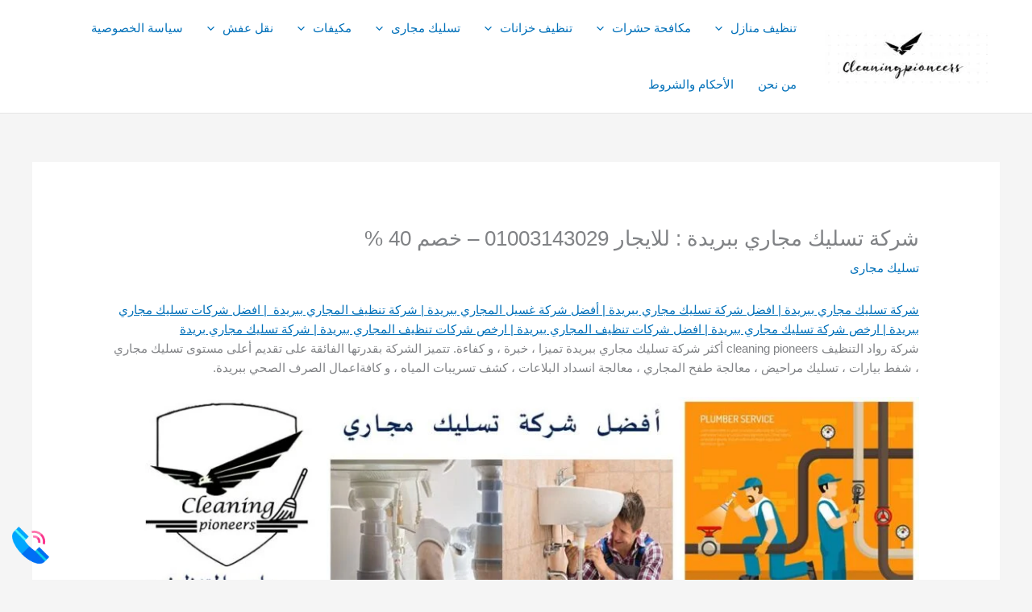

--- FILE ---
content_type: text/html; charset=UTF-8
request_url: https://cleaningpioneers.com/buraidah-sewerage/
body_size: 117601
content:
<!DOCTYPE html><html dir="rtl" lang="ar"><head><script data-no-optimize="1">var litespeed_docref=sessionStorage.getItem("litespeed_docref");litespeed_docref&&(Object.defineProperty(document,"referrer",{get:function(){return litespeed_docref}}),sessionStorage.removeItem("litespeed_docref"));</script> <meta charset="UTF-8"><meta name="viewport" content="width=device-width, initial-scale=1"><link rel="profile" href="https://gmpg.org/xfn/11"><meta name='robots' content='index, follow, max-image-preview:large, max-snippet:-1, max-video-preview:-1' /><title>شركة تسليك مجاري ببريدة : للايجار 01003143029 - خصم 40 %</title><meta name="description" content="شركة تسليك مجاري ببريدة | ارخص افضل شركة تسليك المجاري ، مجاري ببريدة ، شفط بيارات تسليك مجاري بلاعات احواض مراحيض ببريدة ، ببريده" /><link rel="canonical" href="https://cleaningpioneers.com/buraidah-sewerage/" /><meta property="og:locale" content="ar_AR" /><meta property="og:type" content="article" /><meta property="og:title" content="شركة تسليك مجاري ببريدة : للايجار 01003143029 - خصم 40 %" /><meta property="og:description" content="شركة تسليك مجاري ببريدة | ارخص افضل شركة تسليك المجاري ، مجاري ببريدة ، شفط بيارات تسليك مجاري بلاعات احواض مراحيض ببريدة ، ببريده" /><meta property="og:url" content="https://cleaningpioneers.com/buraidah-sewerage/" /><meta property="og:site_name" content="Cleaning Pioneers" /><meta property="article:publisher" content="https://www.facebook.com/Cleaning-Pioneers-101398872248771" /><meta property="article:published_time" content="2022-03-24T09:16:15+00:00" /><meta property="article:modified_time" content="2024-10-30T07:39:37+00:00" /><meta property="og:image" content="https://cleaningpioneers.com/wp-content/uploads/2021/09/call.png" /><meta name="author" content="Writer" /><meta name="twitter:card" content="summary_large_image" /><meta name="twitter:creator" content="@CleanDark" /><meta name="twitter:site" content="@CleanDark" /><meta name="twitter:label1" content="كُتب بواسطة" /><meta name="twitter:data1" content="Writer" /><meta name="twitter:label2" content="وقت القراءة المُقدّر" /><meta name="twitter:data2" content="133 دقيقة" /> <script type="application/ld+json" class="yoast-schema-graph">{"@context":"https://schema.org","@graph":[{"@type":"Article","@id":"https://cleaningpioneers.com/buraidah-sewerage/#article","isPartOf":{"@id":"https://cleaningpioneers.com/buraidah-sewerage/"},"author":{"name":"Writer","@id":"https://cleaningpioneers.com/#/schema/person/96b2a252d736ff878633d494320d3cfe"},"headline":"شركة تسليك مجاري ببريدة : للايجار 01003143029 &#8211; خصم 40 %","datePublished":"2022-03-24T09:16:15+00:00","dateModified":"2024-10-30T07:39:37+00:00","mainEntityOfPage":{"@id":"https://cleaningpioneers.com/buraidah-sewerage/"},"wordCount":109,"publisher":{"@id":"https://cleaningpioneers.com/#organization"},"image":{"@id":"https://cleaningpioneers.com/buraidah-sewerage/#primaryimage"},"thumbnailUrl":"https://cleaningpioneers.com/wp-content/uploads/2021/09/call.png","articleSection":["تسليك مجارى"],"inLanguage":"ar"},{"@type":"WebPage","@id":"https://cleaningpioneers.com/buraidah-sewerage/","url":"https://cleaningpioneers.com/buraidah-sewerage/","name":"شركة تسليك مجاري ببريدة : للايجار 01003143029 - خصم 40 %","isPartOf":{"@id":"https://cleaningpioneers.com/#website"},"primaryImageOfPage":{"@id":"https://cleaningpioneers.com/buraidah-sewerage/#primaryimage"},"image":{"@id":"https://cleaningpioneers.com/buraidah-sewerage/#primaryimage"},"thumbnailUrl":"https://cleaningpioneers.com/wp-content/uploads/2021/09/call.png","datePublished":"2022-03-24T09:16:15+00:00","dateModified":"2024-10-30T07:39:37+00:00","description":"شركة تسليك مجاري ببريدة | ارخص افضل شركة تسليك المجاري ، مجاري ببريدة ، شفط بيارات تسليك مجاري بلاعات احواض مراحيض ببريدة ، ببريده","breadcrumb":{"@id":"https://cleaningpioneers.com/buraidah-sewerage/#breadcrumb"},"inLanguage":"ar","potentialAction":[{"@type":"ReadAction","target":["https://cleaningpioneers.com/buraidah-sewerage/"]}]},{"@type":"ImageObject","inLanguage":"ar","@id":"https://cleaningpioneers.com/buraidah-sewerage/#primaryimage","url":"https://cleaningpioneers.com/wp-content/uploads/2021/09/call.png","contentUrl":"https://cleaningpioneers.com/wp-content/uploads/2021/09/call.png","width":64,"height":64,"caption":"رواد التنظيف"},{"@type":"BreadcrumbList","@id":"https://cleaningpioneers.com/buraidah-sewerage/#breadcrumb","itemListElement":[{"@type":"ListItem","position":1,"name":"الرئيسية","item":"https://cleaningpioneers.com/"},{"@type":"ListItem","position":2,"name":"شركة تسليك مجاري ببريدة : للايجار 01003143029 &#8211; خصم 40 %"}]},{"@type":"WebSite","@id":"https://cleaningpioneers.com/#website","url":"https://cleaningpioneers.com/","name":"Cleaning Pioneers","description":"خدمات تنظيف المنازل","publisher":{"@id":"https://cleaningpioneers.com/#organization"},"potentialAction":[{"@type":"SearchAction","target":{"@type":"EntryPoint","urlTemplate":"https://cleaningpioneers.com/?s={search_term_string}"},"query-input":{"@type":"PropertyValueSpecification","valueRequired":true,"valueName":"search_term_string"}}],"inLanguage":"ar"},{"@type":"Organization","@id":"https://cleaningpioneers.com/#organization","name":"رواد التنظيف","url":"https://cleaningpioneers.com/","logo":{"@type":"ImageObject","inLanguage":"ar","@id":"https://cleaningpioneers.com/#/schema/logo/image/","url":"https://cleaningpioneers.com/wp-content/uploads/2021/07/Logo.png","contentUrl":"https://cleaningpioneers.com/wp-content/uploads/2021/07/Logo.png","width":512,"height":512,"caption":"رواد التنظيف"},"image":{"@id":"https://cleaningpioneers.com/#/schema/logo/image/"},"sameAs":["https://www.facebook.com/Cleaning-Pioneers-101398872248771","https://x.com/CleanDark","https://www.linkedin.com/company/cleaning-pioneers","https://www.pinterest.com/darkclean/_saved/","https://www.youtube.com/channel/UCf3anj53LWfEI0NNgSHL5dg"]},{"@type":"Person","@id":"https://cleaningpioneers.com/#/schema/person/96b2a252d736ff878633d494320d3cfe","name":"Writer"}]}</script> <link rel="alternate" type="application/rss+xml" title="Cleaning Pioneers &laquo; الخلاصة" href="https://cleaningpioneers.com/feed/" /><link rel="alternate" type="application/rss+xml" title="Cleaning Pioneers &laquo; خلاصة التعليقات" href="https://cleaningpioneers.com/comments/feed/" /><link rel="alternate" title="oEmbed (JSON)" type="application/json+oembed" href="https://cleaningpioneers.com/wp-json/oembed/1.0/embed?url=https%3A%2F%2Fcleaningpioneers.com%2Fburaidah-sewerage%2F" /><link rel="alternate" title="oEmbed (XML)" type="text/xml+oembed" href="https://cleaningpioneers.com/wp-json/oembed/1.0/embed?url=https%3A%2F%2Fcleaningpioneers.com%2Fburaidah-sewerage%2F&#038;format=xml" /><style id='wp-img-auto-sizes-contain-inline-css'>img:is([sizes=auto i],[sizes^="auto," i]){contain-intrinsic-size:3000px 1500px}
/*# sourceURL=wp-img-auto-sizes-contain-inline-css */</style><style id="litespeed-ccss">body,figure,h1,h2,html,li,p,ul{border:0;font-size:100%;font-style:inherit;font-weight:inherit;margin:0;outline:0;padding:0;vertical-align:baseline}html{-webkit-text-size-adjust:100%;-ms-text-size-adjust:100%}body{margin:0}main,nav{display:block}a{background-color:#fff0}a,a:visited{text-decoration:none}strong{font-weight:700}img{border:0}svg:not(:root){overflow:hidden}figure{margin:0}button{color:inherit;font:inherit;margin:0}button{overflow:visible}button{text-transform:none}button{-webkit-appearance:button}button::-moz-focus-inner{border:0;padding:0}.ast-container{max-width:100%}.ast-container{margin-right:auto;margin-left:auto;padding-right:20px;padding-left:20px}h1,h2{clear:both}h1{color:#808285;font-size:2em;line-height:1.2}.entry-content :where(h2),h2{color:#808285;font-size:1.7em;line-height:1.3}html{box-sizing:border-box}*,:after,:before{box-sizing:inherit}body{color:#808285;background:#fff;font-style:normal}ul{margin:0 3em 1.5em 0}ul{list-style:disc}li>ul{margin-bottom:0;margin-right:1.5em}strong{font-weight:700}em{font-style:italic}img{height:auto;max-width:100%}button{color:#808285;font-weight:400;font-size:100%;margin:0;vertical-align:baseline}button{line-height:normal}button{border:1px solid;border-color:var(--ast-border-color);border-radius:2px;background:#e6e6e6;padding:.6em 1em .4em;color:#fff}a{color:#4169e1}.screen-reader-text{border:0;clip:rect(1px,1px,1px,1px);height:1px;margin:-1px;overflow:hidden;padding:0;position:absolute;width:1px;word-wrap:normal!important}.aligncenter{clear:both;text-align:center;display:block;margin-right:auto;margin-left:auto}body{-webkit-font-smoothing:antialiased;-moz-osx-font-smoothing:grayscale}body:not(.logged-in){position:relative}#page{position:relative}a{text-decoration:none}img{vertical-align:middle}.entry-content :where(h1,h2,h3,h4,h5,h6){margin-bottom:20px}p{margin-bottom:1.75em}.site-title{font-weight:400}.site-title{margin-bottom:0}.site-title a,.site-title a:visited{color:#222}body,button{line-height:1.85714285714286}.site-title a{line-height:1.2}.ast-single-post .entry-title{line-height:1.2}.entry-title{font-weight:var(--ast-blog-title-font-weight,normal)}body{background-color:#fff}#page{display:block}#primary{width:100%}#primary{margin:4em 0}.ast-separate-container{background-color:#f5f5f5}.ast-separate-container #primary{padding:4em 0;margin:0;border:0}.ast-separate-container .ast-article-single:not(.ast-related-post){background-color:#fff}.ast-separate-container .ast-article-single{border-bottom:1px solid var(--ast-border-color);margin:0;padding:5.34em 6.67em}.ast-separate-container .ast-article-single{border-bottom:0}@media (max-width:1200px){.ast-separate-container .ast-article-single{margin:0;padding:3.34em 2.4em}}@media (min-width:993px){.ast-separate-container #primary{margin:4em 0;padding:0}}@media (max-width:992px){.ast-separate-container #primary{padding-right:0;padding-left:0}}.main-navigation{height:100%;-js-display:inline-flex;display:inline-flex}.main-navigation ul{list-style:none;margin:0;padding-right:0;position:relative}.main-header-menu .menu-link{text-decoration:none;padding:0 1em;display:inline-block}.main-header-menu .menu-item{position:relative}.main-header-menu .sub-menu{width:240px;background:#fff;right:-999em;position:absolute;top:100%;z-index:99999;visibility:hidden}.main-header-menu .sub-menu .menu-link{padding:.9em 1em;display:block;word-wrap:break-word}.main-header-menu .sub-menu .menu-item:not(.menu-item-has-children) .menu-link .icon-arrow:first-of-type{display:none}.submenu-with-border .sub-menu{border-width:1px;border-style:solid}.submenu-with-border .sub-menu .menu-link{border-width:0 0 1px;border-style:solid}.ast-desktop .submenu-with-border .sub-menu>.menu-item:last-child>.menu-link{border-bottom-style:none}.ast-button-wrap{display:inline-block}.ast-button-wrap button{box-shadow:none;border:none}.ast-button-wrap .menu-toggle{padding:0;width:2.2em;height:2.1em;font-size:1.5em;font-weight:400;border-radius:2px;-webkit-font-smoothing:antialiased;-moz-osx-font-smoothing:grayscale;border-radius:2px;vertical-align:middle;line-height:1.85714285714286}.ast-button-wrap .menu-toggle.main-header-menu-toggle{padding:0 .5em;width:auto;text-align:center}.header-main-layout-1 .ast-main-header-bar-alignment{margin-right:auto}.site-navigation{height:100%}.ast-icon.icon-arrow svg{height:.6em;width:.6em;position:relative;margin-right:10px}.ast-icon svg:not([fill]){fill:currentColor}.hentry{margin:0 0 1.5em}body{overflow-x:hidden}.ast-builder-grid-row{display:grid;grid-template-columns:auto auto;align-items:center;grid-column-gap:20px;overflow-wrap:anywhere}.ast-builder-grid-row>.site-header-section{flex-wrap:nowrap}.ast-builder-layout-element{align-items:center}.site-header-section{height:100%;min-height:0;align-items:center}.site-header-section>*{padding:0 10px}.site-header-section>div:first-child{padding-right:0}.site-header-section>div:last-child{padding-left:0}.site-header-section .ast-builder-menu{align-items:center}.ast-grid-right-section{justify-content:flex-end}.ast-logo-title-inline .ast-site-identity{padding:1em 0;-js-display:inline-flex;display:inline-flex;vertical-align:middle;align-items:center}.ahfb-svg-iconset{-js-display:inline-flex;display:inline-flex;align-self:center}.ahfb-svg-iconset svg{width:17px;height:17px}.ast-builder-grid-row-container{display:grid;align-content:center}.main-header-bar .main-header-bar-navigation{height:100%}.ast-nav-menu .sub-menu{line-height:1.45}.ast-builder-menu .main-navigation{padding:0}.ast-builder-menu .main-navigation>ul{align-self:center}.menu-toggle .ast-close-svg{display:none}.ast-mobile-header-wrap .menu-toggle .mobile-menu-toggle-icon{-js-display:inline-flex;display:inline-flex;align-self:center}.ast-mobile-header-wrap .ast-button-wrap .menu-toggle.main-header-menu-toggle{-js-display:flex;display:flex;align-items:center;width:auto;height:auto}.menu-toggle .mobile-menu-toggle-icon{-js-display:inline-flex;display:inline-flex;align-self:center}.ast-button-wrap .menu-toggle.main-header-menu-toggle{padding:.5em;align-items:center;-js-display:flex;display:flex}.site-header{z-index:99;position:relative}.main-header-bar-wrap{position:relative}.main-header-bar{background-color:#fff;border-bottom-color:var(--ast-border-color);border-bottom-style:solid}.main-header-bar{margin-right:auto;margin-left:auto}.ast-desktop .main-header-menu.ast-menu-shadow .sub-menu{box-shadow:0 4px 10px -2px rgb(0 0 0/.1)}.site-branding{line-height:1;align-self:center}.ast-menu-toggle{display:none;background:0 0;color:inherit;border-style:dotted;border-color:#fff0}.main-header-bar{z-index:4;position:relative}.main-header-bar .main-header-bar-navigation .sub-menu{line-height:1.45}.main-header-bar .main-header-bar-navigation .menu-item-has-children>.menu-link:after{line-height:normal}.ast-site-identity{padding:1em 0}.ast-desktop .main-header-menu>.menu-item .sub-menu:before{position:absolute;content:"";top:0;right:0;width:100%;transform:translateY(-100%)}.entry-header{margin-bottom:1.2em;word-wrap:break-word}.entry-content{word-wrap:break-word}.entry-content p{margin-bottom:1.6em}.entry-content::after{display:table;clear:both;content:""}.entry-title{margin-bottom:.2em}.single .entry-header{margin-bottom:2em}@media (max-width:768px){.ast-separate-container .entry-header{margin-bottom:1em}}.ast-flex{-js-display:flex;display:flex;flex-wrap:wrap}.ast-inline-flex{-js-display:inline-flex;display:inline-flex;align-items:center;flex-wrap:wrap;align-content:center}.ast-flex-grow-1{flex-grow:1}:root{--ast-post-nav-space:0;--ast-container-default-xlg-padding:6.67em;--ast-container-default-lg-padding:5.67em;--ast-container-default-slg-padding:4.34em;--ast-container-default-md-padding:3.34em;--ast-container-default-sm-padding:6.67em;--ast-container-default-xs-padding:2.4em;--ast-container-default-xxs-padding:1.4em;--ast-code-block-background:#EEEEEE;--ast-comment-inputs-background:#FAFAFA;--ast-normal-container-width:1200px;--ast-narrow-container-width:750px;--ast-blog-title-font-weight:normal;--ast-blog-meta-weight:inherit;--ast-global-color-primary:var(--ast-global-color-5);--ast-global-color-secondary:var(--ast-global-color-4);--ast-global-color-alternate-background:var(--ast-global-color-7);--ast-global-color-subtle-background:var(--ast-global-color-6);--ast-bg-style-guide:#F8FAFC;--ast-shadow-style-guide:0px 0px 4px 0 #00000057;--ast-global-dark-bg-style:#fff;--ast-global-dark-lfs:#fbfbfb;--ast-widget-bg-color:#fafafa;--ast-wc-container-head-bg-color:#fbfbfb;--ast-title-layout-bg:#eeeeee;--ast-search-border-color:#e7e7e7;--ast-lifter-hover-bg:#e6e6e6;--ast-gallery-block-color:#000;--srfm-color-input-label:var(--ast-global-color-2)}html{font-size:93.75%}a{color:var(--ast-global-color-0)}body,button{font-family:-apple-system,BlinkMacSystemFont,Segoe UI,Roboto,Oxygen-Sans,Ubuntu,Cantarell,Helvetica Neue,sans-serif;font-weight:inherit;font-size:15px;font-size:1rem;line-height:var(--ast-body-line-height,1.65em)}h1,h2,.entry-content :where(h1,h2,h3,h4,h5,h6),.site-title,.site-title a{font-weight:600}.ast-site-identity .site-title a{color:var(--ast-global-color-2)}.site-title{font-size:35px;font-size:2.3333333333333rem;display:none}header .custom-logo-link img{max-width:202px;width:202px}.entry-title{font-size:26px;font-size:1.7333333333333rem}h1{font-size:40px;font-size:2.6666666666667rem;font-weight:600;line-height:1.4em}h2,.entry-content :where(h2){font-size:32px;font-size:2.1333333333333rem;font-weight:600;line-height:1.3em}body,h1,h2,.entry-content :where(h1,h2,h3,h4,h5,h6){color:var(--ast-global-color-3)}.entry-meta,.entry-meta *{line-height:1.45;color:var(--ast-global-color-0)}.ast-single-post .entry-content a{text-decoration:underline}.ast-logo-title-inline .site-logo-img{padding-right:1em}@media (max-width:921.9px){#ast-desktop-header{display:none}}@media (min-width:922px){#ast-mobile-header{display:none}}.wp-block-image.aligncenter{margin-left:auto;margin-right:auto}@media (max-width:921px){.ast-separate-container .ast-article-single{padding:1.5em 2.14em}}.menu-toggle,button{border-style:solid;border-top-width:0;border-right-width:0;border-left-width:0;border-bottom-width:0;color:#fff;border-color:var(--ast-global-color-0);background-color:var(--ast-global-color-0);padding-top:15px;padding-right:30px;padding-bottom:15px;padding-left:30px;font-family:inherit;font-weight:inherit;line-height:1em}@media (max-width:921px){.menu-toggle,button{padding-top:14px;padding-right:28px;padding-bottom:14px;padding-left:28px}}@media (max-width:544px){.menu-toggle,button{padding-top:12px;padding-right:24px;padding-bottom:12px;padding-left:24px}}@media (min-width:544px){.ast-container{max-width:100%}}@media (max-width:544px){.ast-separate-container .ast-article-single{padding:1.5em 1em}.ast-separate-container #content .ast-container{padding-left:.54em;padding-right:.54em}}body,.ast-separate-container{background-color:var(--ast-global-color-4)}@media (max-width:921px){.site-title{display:block}h1{font-size:30px}h2,.entry-content :where(h2){font-size:25px}}@media (max-width:544px){.site-title{display:none}h1{font-size:30px}h2,.entry-content :where(h2){font-size:25px}}@media (max-width:921px){html{font-size:85.5%}}@media (max-width:544px){html{font-size:85.5%}}@media (min-width:922px){.ast-container{max-width:1240px}}@media (min-width:922px){.site-content .ast-container{display:flex}}@media (max-width:921px){.site-content .ast-container{flex-direction:column}}ul{margin-right:20px}:root{--ast-global-color-0:#0170B9;--ast-global-color-1:#3a3a3a;--ast-global-color-2:#3a3a3a;--ast-global-color-3:#4B4F58;--ast-global-color-4:#F5F5F5;--ast-global-color-5:#FFFFFF;--ast-global-color-6:#E5E5E5;--ast-global-color-7:#424242;--ast-global-color-8:#000000}:root{--ast-border-color:#dddddd}header.entry-header{text-align:right}header.entry-header>*:not(:last-child){margin-bottom:10px}@media (max-width:921px){header.entry-header{text-align:right}}@media (max-width:544px){header.entry-header{text-align:right}}h1,h2,.entry-content :where(h1,h2,h3,h4,h5,h6){color:var(--ast-global-color-2)}.ast-builder-layout-element[data-section="title_tagline"]{display:flex}.ast-builder-menu-1{font-family:inherit;font-weight:inherit}.ast-builder-menu-1 .sub-menu{border-top-width:2px;border-bottom-width:0;border-right-width:0;border-left-width:0;border-color:var(--ast-global-color-0);border-style:solid}.ast-builder-menu-1 .main-header-menu>.menu-item>.sub-menu{margin-top:0}.ast-desktop .ast-builder-menu-1 .main-header-menu>.menu-item>.sub-menu:before{height:calc(0px + 2px + 5px)}.ast-desktop .ast-builder-menu-1 .menu-item .sub-menu .menu-link{border-style:none}@media (max-width:921px){.ast-builder-menu-1 .menu-item-has-children>.menu-link:after{content:unset}.ast-builder-menu-1 .main-header-menu>.menu-item>.sub-menu{margin-top:0}}@media (max-width:544px){.ast-builder-menu-1 .main-header-menu>.menu-item>.sub-menu{margin-top:0}}.ast-builder-menu-1{display:flex}@media (min-width:922px){.main-header-bar{border-bottom-width:1px}}.main-header-menu .menu-item{-js-display:flex;display:flex;-webkit-box-pack:center;-webkit-justify-content:center;-moz-box-pack:center;-ms-flex-pack:center;justify-content:center;-webkit-box-orient:vertical;-webkit-box-direction:normal;-webkit-flex-direction:column;-moz-box-orient:vertical;-moz-box-direction:normal;-ms-flex-direction:column;flex-direction:column}.main-header-menu>.menu-item>.menu-link{height:100%;-webkit-box-align:center;-webkit-align-items:center;-moz-box-align:center;-ms-flex-align:center;align-items:center;-js-display:flex;display:flex}@media (min-width:922px){.ast-builder-menu .main-navigation>ul>li:last-child a{margin-left:0}}.ast-separate-container .ast-article-single:not(.ast-related-post){background-color:var(--ast-global-color-5)}@media (max-width:921px){.ast-separate-container .ast-article-single:not(.ast-related-post){background-color:var(--ast-global-color-5)}}@media (max-width:544px){.ast-separate-container .ast-article-single:not(.ast-related-post){background-color:var(--ast-global-color-5)}}.ast-mobile-header-content>*{padding:10px 0;height:auto}.ast-mobile-header-content>*:first-child{padding-top:10px}.ast-mobile-header-content>.ast-builder-menu{padding-top:0}.ast-mobile-header-content>*:last-child{padding-bottom:0}.ast-mobile-header-wrap .ast-mobile-header-content{display:none}.ast-mobile-header-wrap .ast-mobile-header-content{background-color:#fff}.ast-mobile-header-content>*{padding-top:0;padding-bottom:0}.content-align-flex-start .ast-builder-layout-element{justify-content:flex-start}.content-align-flex-start .main-header-menu{text-align:right}.ast-mobile-header-wrap .ast-primary-header-bar,.ast-primary-header-bar .site-primary-header-wrap{min-height:70px}.ast-desktop .ast-primary-header-bar .main-header-menu>.menu-item{line-height:70px}@media (min-width:922px){.ast-primary-header-bar{border-bottom-width:1px;border-bottom-color:var(--ast-global-color-subtle-background,--ast-global-color-7);border-bottom-style:solid}}.ast-primary-header-bar{background-color:var(--ast-global-color-primary,--ast-global-color-4)}.ast-primary-header-bar{display:block}[data-section="section-header-mobile-trigger"] .ast-button-wrap .ast-mobile-menu-trigger-fill{color:#fff;border:none;background:var(--ast-global-color-0)}[data-section="section-header-mobile-trigger"] .ast-button-wrap .mobile-menu-toggle-icon .ast-mobile-svg{width:20px;height:20px;fill:#fff}.ast-builder-menu-mobile .main-navigation .menu-item.menu-item-has-children>.ast-menu-toggle{top:0}.ast-builder-menu-mobile .main-navigation .menu-item-has-children>.menu-link:after{content:unset}.ast-hfb-header .ast-builder-menu-mobile .main-header-menu,.ast-hfb-header .ast-builder-menu-mobile .main-navigation .menu-item .menu-link,.ast-hfb-header .ast-builder-menu-mobile .main-navigation .menu-item .sub-menu .menu-link{border-style:none}.ast-builder-menu-mobile .main-navigation .menu-item.menu-item-has-children>.ast-menu-toggle{top:0}@media (max-width:921px){.ast-builder-menu-mobile .main-navigation .menu-item.menu-item-has-children>.ast-menu-toggle{top:0}.ast-builder-menu-mobile .main-navigation .menu-item-has-children>.menu-link:after{content:unset}}@media (max-width:544px){.ast-builder-menu-mobile .main-navigation .menu-item.menu-item-has-children>.ast-menu-toggle{top:0}}.ast-builder-menu-mobile .main-navigation{display:block}.wp-block-image img{box-sizing:border-box;height:auto;max-width:100%;vertical-align:bottom}.wp-block-image.aligncenter{text-align:center}.wp-block-image.aligncenter{display:table}ul{box-sizing:border-box}.entry-content{counter-reset:footnotes}:root{--wp--preset--font-size--normal:16px;--wp--preset--font-size--huge:42px}.aligncenter{clear:both}.screen-reader-text{border:0;clip-path:inset(50%);height:1px;margin:-1px;overflow:hidden;padding:0;position:absolute;width:1px;word-wrap:normal!important}html :where(img[class*=wp-image-]){height:auto;max-width:100%}:where(figure){margin:0 0 1em}:root{--wp--preset--aspect-ratio--square:1;--wp--preset--aspect-ratio--4-3:4/3;--wp--preset--aspect-ratio--3-4:3/4;--wp--preset--aspect-ratio--3-2:3/2;--wp--preset--aspect-ratio--2-3:2/3;--wp--preset--aspect-ratio--16-9:16/9;--wp--preset--aspect-ratio--9-16:9/16;--wp--preset--color--black:#000000;--wp--preset--color--cyan-bluish-gray:#abb8c3;--wp--preset--color--white:#ffffff;--wp--preset--color--pale-pink:#f78da7;--wp--preset--color--vivid-red:#cf2e2e;--wp--preset--color--luminous-vivid-orange:#ff6900;--wp--preset--color--luminous-vivid-amber:#fcb900;--wp--preset--color--light-green-cyan:#7bdcb5;--wp--preset--color--vivid-green-cyan:#00d084;--wp--preset--color--pale-cyan-blue:#8ed1fc;--wp--preset--color--vivid-cyan-blue:#0693e3;--wp--preset--color--vivid-purple:#9b51e0;--wp--preset--color--ast-global-color-0:var(--ast-global-color-0);--wp--preset--color--ast-global-color-1:var(--ast-global-color-1);--wp--preset--color--ast-global-color-2:var(--ast-global-color-2);--wp--preset--color--ast-global-color-3:var(--ast-global-color-3);--wp--preset--color--ast-global-color-4:var(--ast-global-color-4);--wp--preset--color--ast-global-color-5:var(--ast-global-color-5);--wp--preset--color--ast-global-color-6:var(--ast-global-color-6);--wp--preset--color--ast-global-color-7:var(--ast-global-color-7);--wp--preset--color--ast-global-color-8:var(--ast-global-color-8);--wp--preset--gradient--vivid-cyan-blue-to-vivid-purple:linear-gradient(135deg,rgba(6,147,227,1) 0%,rgb(155,81,224) 100%);--wp--preset--gradient--light-green-cyan-to-vivid-green-cyan:linear-gradient(135deg,rgb(122,220,180) 0%,rgb(0,208,130) 100%);--wp--preset--gradient--luminous-vivid-amber-to-luminous-vivid-orange:linear-gradient(135deg,rgba(252,185,0,1) 0%,rgba(255,105,0,1) 100%);--wp--preset--gradient--luminous-vivid-orange-to-vivid-red:linear-gradient(135deg,rgba(255,105,0,1) 0%,rgb(207,46,46) 100%);--wp--preset--gradient--very-light-gray-to-cyan-bluish-gray:linear-gradient(135deg,rgb(238,238,238) 0%,rgb(169,184,195) 100%);--wp--preset--gradient--cool-to-warm-spectrum:linear-gradient(135deg,rgb(74,234,220) 0%,rgb(151,120,209) 20%,rgb(207,42,186) 40%,rgb(238,44,130) 60%,rgb(251,105,98) 80%,rgb(254,248,76) 100%);--wp--preset--gradient--blush-light-purple:linear-gradient(135deg,rgb(255,206,236) 0%,rgb(152,150,240) 100%);--wp--preset--gradient--blush-bordeaux:linear-gradient(135deg,rgb(254,205,165) 0%,rgb(254,45,45) 50%,rgb(107,0,62) 100%);--wp--preset--gradient--luminous-dusk:linear-gradient(135deg,rgb(255,203,112) 0%,rgb(199,81,192) 50%,rgb(65,88,208) 100%);--wp--preset--gradient--pale-ocean:linear-gradient(135deg,rgb(255,245,203) 0%,rgb(182,227,212) 50%,rgb(51,167,181) 100%);--wp--preset--gradient--electric-grass:linear-gradient(135deg,rgb(202,248,128) 0%,rgb(113,206,126) 100%);--wp--preset--gradient--midnight:linear-gradient(135deg,rgb(2,3,129) 0%,rgb(40,116,252) 100%);--wp--preset--font-size--small:13px;--wp--preset--font-size--medium:20px;--wp--preset--font-size--large:36px;--wp--preset--font-size--x-large:42px;--wp--preset--spacing--20:0.44rem;--wp--preset--spacing--30:0.67rem;--wp--preset--spacing--40:1rem;--wp--preset--spacing--50:1.5rem;--wp--preset--spacing--60:2.25rem;--wp--preset--spacing--70:3.38rem;--wp--preset--spacing--80:5.06rem;--wp--preset--shadow--natural:6px 6px 9px rgba(0, 0, 0, 0.2);--wp--preset--shadow--deep:12px 12px 50px rgba(0, 0, 0, 0.4);--wp--preset--shadow--sharp:6px 6px 0px rgba(0, 0, 0, 0.2);--wp--preset--shadow--outlined:6px 6px 0px -3px rgba(255, 255, 255, 1), 6px 6px rgba(0, 0, 0, 1);--wp--preset--shadow--crisp:6px 6px 0px rgba(0, 0, 0, 1)}:root{--wp--style--global--content-size:var(--wp--custom--ast-content-width-size);--wp--style--global--wide-size:var(--wp--custom--ast-wide-width-size)}:where(body){margin:0}:root{--wp--style--block-gap:24px}body{padding-top:0;padding-right:0;padding-bottom:0;padding-left:0}a:where(:not(.wp-element-button)){text-decoration:none}</style><link rel="preload" data-asynced="1" data-optimized="2" as="style" onload="this.onload=null;this.rel='stylesheet'" href="https://cleaningpioneers.com/wp-content/litespeed/css/e17c9b5d436888255262d17a618b9071.css?ver=a2daf" /><script data-optimized="1" type="litespeed/javascript" data-src="https://cleaningpioneers.com/wp-content/plugins/litespeed-cache/assets/js/css_async.min.js"></script> <style id='astra-theme-css-inline-css'>.ast-no-sidebar .entry-content .alignfull {margin-left: calc( -50vw + 50%);margin-right: calc( -50vw + 50%);max-width: 100vw;width: 100vw;}.ast-no-sidebar .entry-content .alignwide {margin-left: calc(-41vw + 50%);margin-right: calc(-41vw + 50%);max-width: unset;width: unset;}.ast-no-sidebar .entry-content .alignfull .alignfull,.ast-no-sidebar .entry-content .alignfull .alignwide,.ast-no-sidebar .entry-content .alignwide .alignfull,.ast-no-sidebar .entry-content .alignwide .alignwide,.ast-no-sidebar .entry-content .wp-block-column .alignfull,.ast-no-sidebar .entry-content .wp-block-column .alignwide{width: 100%;margin-left: auto;margin-right: auto;}.wp-block-gallery,.blocks-gallery-grid {margin: 0;}.wp-block-separator {max-width: 100px;}.wp-block-separator.is-style-wide,.wp-block-separator.is-style-dots {max-width: none;}.entry-content .has-2-columns .wp-block-column:first-child {padding-right: 10px;}.entry-content .has-2-columns .wp-block-column:last-child {padding-left: 10px;}@media (max-width: 782px) {.entry-content .wp-block-columns .wp-block-column {flex-basis: 100%;}.entry-content .has-2-columns .wp-block-column:first-child {padding-right: 0;}.entry-content .has-2-columns .wp-block-column:last-child {padding-left: 0;}}body .entry-content .wp-block-latest-posts {margin-left: 0;}body .entry-content .wp-block-latest-posts li {list-style: none;}.ast-no-sidebar .ast-container .entry-content .wp-block-latest-posts {margin-left: 0;}.ast-header-break-point .entry-content .alignwide {margin-left: auto;margin-right: auto;}.entry-content .blocks-gallery-item img {margin-bottom: auto;}.wp-block-pullquote {border-top: 4px solid #555d66;border-bottom: 4px solid #555d66;color: #40464d;}:root{--ast-post-nav-space:0;--ast-container-default-xlg-padding:6.67em;--ast-container-default-lg-padding:5.67em;--ast-container-default-slg-padding:4.34em;--ast-container-default-md-padding:3.34em;--ast-container-default-sm-padding:6.67em;--ast-container-default-xs-padding:2.4em;--ast-container-default-xxs-padding:1.4em;--ast-code-block-background:#EEEEEE;--ast-comment-inputs-background:#FAFAFA;--ast-normal-container-width:1200px;--ast-narrow-container-width:750px;--ast-blog-title-font-weight:normal;--ast-blog-meta-weight:inherit;--ast-global-color-primary:var(--ast-global-color-5);--ast-global-color-secondary:var(--ast-global-color-4);--ast-global-color-alternate-background:var(--ast-global-color-7);--ast-global-color-subtle-background:var(--ast-global-color-6);--ast-bg-style-guide:var( --ast-global-color-secondary,--ast-global-color-5 );--ast-shadow-style-guide:0px 0px 4px 0 #00000057;--ast-global-dark-bg-style:#fff;--ast-global-dark-lfs:#fbfbfb;--ast-widget-bg-color:#fafafa;--ast-wc-container-head-bg-color:#fbfbfb;--ast-title-layout-bg:#eeeeee;--ast-search-border-color:#e7e7e7;--ast-lifter-hover-bg:#e6e6e6;--ast-gallery-block-color:#000;--srfm-color-input-label:var(--ast-global-color-2);}html{font-size:93.75%;}a,.page-title{color:var(--ast-global-color-0);}a:hover,a:focus{color:var(--ast-global-color-1);}body,button,input,select,textarea,.ast-button,.ast-custom-button{font-family:-apple-system,BlinkMacSystemFont,Segoe UI,Roboto,Oxygen-Sans,Ubuntu,Cantarell,Helvetica Neue,sans-serif;font-weight:inherit;font-size:15px;font-size:1rem;line-height:var(--ast-body-line-height,1.65em);}blockquote{color:var(--ast-global-color-3);}h1,h2,h3,h4,h5,h6,.entry-content :where(h1,h2,h3,h4,h5,h6),.site-title,.site-title a{font-weight:600;}.ast-site-identity .site-title a{color:var(--ast-global-color-2);}.site-title{font-size:35px;font-size:2.3333333333333rem;display:none;}header .custom-logo-link img{max-width:202px;width:202px;}.astra-logo-svg{width:202px;}.site-header .site-description{font-size:15px;font-size:1rem;display:none;}.entry-title{font-size:26px;font-size:1.7333333333333rem;}.archive .ast-article-post .ast-article-inner,.blog .ast-article-post .ast-article-inner,.archive .ast-article-post .ast-article-inner:hover,.blog .ast-article-post .ast-article-inner:hover{overflow:hidden;}h1,.entry-content :where(h1){font-size:40px;font-size:2.6666666666667rem;font-weight:600;line-height:1.4em;}h2,.entry-content :where(h2){font-size:32px;font-size:2.1333333333333rem;font-weight:600;line-height:1.3em;}h3,.entry-content :where(h3){font-size:26px;font-size:1.7333333333333rem;font-weight:600;line-height:1.3em;}h4,.entry-content :where(h4){font-size:24px;font-size:1.6rem;line-height:1.2em;font-weight:600;}h5,.entry-content :where(h5){font-size:20px;font-size:1.3333333333333rem;line-height:1.2em;font-weight:600;}h6,.entry-content :where(h6){font-size:16px;font-size:1.0666666666667rem;line-height:1.25em;font-weight:600;}::selection{background-color:var(--ast-global-color-0);color:#ffffff;}body,h1,h2,h3,h4,h5,h6,.entry-title a,.entry-content :where(h1,h2,h3,h4,h5,h6){color:var(--ast-global-color-3);}.tagcloud a:hover,.tagcloud a:focus,.tagcloud a.current-item{color:#ffffff;border-color:var(--ast-global-color-0);background-color:var(--ast-global-color-0);}input:focus,input[type="text"]:focus,input[type="email"]:focus,input[type="url"]:focus,input[type="password"]:focus,input[type="reset"]:focus,input[type="search"]:focus,textarea:focus{border-color:var(--ast-global-color-0);}input[type="radio"]:checked,input[type=reset],input[type="checkbox"]:checked,input[type="checkbox"]:hover:checked,input[type="checkbox"]:focus:checked,input[type=range]::-webkit-slider-thumb{border-color:var(--ast-global-color-0);background-color:var(--ast-global-color-0);box-shadow:none;}.site-footer a:hover + .post-count,.site-footer a:focus + .post-count{background:var(--ast-global-color-0);border-color:var(--ast-global-color-0);}.single .nav-links .nav-previous,.single .nav-links .nav-next{color:var(--ast-global-color-0);}.entry-meta,.entry-meta *{line-height:1.45;color:var(--ast-global-color-0);}.entry-meta a:not(.ast-button):hover,.entry-meta a:not(.ast-button):hover *,.entry-meta a:not(.ast-button):focus,.entry-meta a:not(.ast-button):focus *,.page-links > .page-link,.page-links .page-link:hover,.post-navigation a:hover{color:var(--ast-global-color-1);}#cat option,.secondary .calendar_wrap thead a,.secondary .calendar_wrap thead a:visited{color:var(--ast-global-color-0);}.secondary .calendar_wrap #today,.ast-progress-val span{background:var(--ast-global-color-0);}.secondary a:hover + .post-count,.secondary a:focus + .post-count{background:var(--ast-global-color-0);border-color:var(--ast-global-color-0);}.calendar_wrap #today > a{color:#ffffff;}.page-links .page-link,.single .post-navigation a{color:var(--ast-global-color-0);}.ast-search-menu-icon .search-form button.search-submit{padding:0 4px;}.ast-search-menu-icon form.search-form{padding-right:0;}.ast-search-menu-icon.slide-search input.search-field{width:0;}.ast-header-search .ast-search-menu-icon.ast-dropdown-active .search-form,.ast-header-search .ast-search-menu-icon.ast-dropdown-active .search-field:focus{transition:all 0.2s;}.search-form input.search-field:focus{outline:none;}.ast-archive-title{color:var(--ast-global-color-2);}.widget-title,.widget .wp-block-heading{font-size:21px;font-size:1.4rem;color:var(--ast-global-color-2);}.ast-single-post .entry-content a,.ast-comment-content a:not(.ast-comment-edit-reply-wrap a){text-decoration:underline;}.ast-single-post .wp-block-button .wp-block-button__link,.ast-single-post .entry-content .uagb-tab a,.ast-single-post .entry-content .uagb-ifb-cta a,.ast-single-post .entry-content .wp-block-uagb-buttons a,.ast-single-post .entry-content .uabb-module-content a,.ast-single-post .entry-content .uagb-post-grid a,.ast-single-post .entry-content .uagb-timeline a,.ast-single-post .entry-content .uagb-toc__wrap a,.ast-single-post .entry-content .uagb-taxomony-box a,.entry-content .wp-block-latest-posts > li > a,.ast-single-post .entry-content .wp-block-file__button,a.ast-post-filter-single,.ast-single-post .wp-block-buttons .wp-block-button.is-style-outline .wp-block-button__link,.ast-single-post .ast-comment-content .comment-reply-link,.ast-single-post .ast-comment-content .comment-edit-link{text-decoration:none;}.ast-search-menu-icon.slide-search a:focus-visible:focus-visible,.astra-search-icon:focus-visible,#close:focus-visible,a:focus-visible,.ast-menu-toggle:focus-visible,.site .skip-link:focus-visible,.wp-block-loginout input:focus-visible,.wp-block-search.wp-block-search__button-inside .wp-block-search__inside-wrapper,.ast-header-navigation-arrow:focus-visible,.ast-orders-table__row .ast-orders-table__cell:focus-visible,a#ast-apply-coupon:focus-visible,#ast-apply-coupon:focus-visible,#close:focus-visible,.button.search-submit:focus-visible,#search_submit:focus,.normal-search:focus-visible,.ast-header-account-wrap:focus-visible,.astra-cart-drawer-close:focus,.ast-single-variation:focus,.ast-button:focus,.ast-builder-button-wrap:has(.ast-custom-button-link:focus),.ast-builder-button-wrap .ast-custom-button-link:focus{outline-style:dotted;outline-color:inherit;outline-width:thin;}input:focus,input[type="text"]:focus,input[type="email"]:focus,input[type="url"]:focus,input[type="password"]:focus,input[type="reset"]:focus,input[type="search"]:focus,input[type="number"]:focus,textarea:focus,.wp-block-search__input:focus,[data-section="section-header-mobile-trigger"] .ast-button-wrap .ast-mobile-menu-trigger-minimal:focus,.ast-mobile-popup-drawer.active .menu-toggle-close:focus,#ast-scroll-top:focus,#coupon_code:focus,#ast-coupon-code:focus{border-style:dotted;border-color:inherit;border-width:thin;}input{outline:none;}.ast-logo-title-inline .site-logo-img{padding-right:1em;}.site-logo-img img{ transition:all 0.2s linear;}body .ast-oembed-container *{position:absolute;top:0;width:100%;height:100%;right:0;}body .wp-block-embed-pocket-casts .ast-oembed-container *{position:unset;}.ast-single-post-featured-section + article {margin-top: 2em;}.site-content .ast-single-post-featured-section img {width: 100%;overflow: hidden;object-fit: cover;}.site > .ast-single-related-posts-container {margin-top: 0;}@media (min-width: 922px) {.ast-desktop .ast-container--narrow {max-width: var(--ast-narrow-container-width);margin: 0 auto;}}@media (max-width:921.9px){#ast-desktop-header{display:none;}}@media (min-width:922px){#ast-mobile-header{display:none;}}@media( max-width: 420px ) {.single .nav-links .nav-previous,.single .nav-links .nav-next {width: 100%;text-align: center;}}.wp-block-buttons.aligncenter{justify-content:center;}@media (max-width:921px){.ast-theme-transparent-header #primary,.ast-theme-transparent-header #secondary{padding:0;}}@media (max-width:921px){.ast-plain-container.ast-no-sidebar #primary{padding:0;}}.ast-plain-container.ast-no-sidebar #primary{margin-top:0;margin-bottom:0;}@media (min-width:1200px){.wp-block-group .has-background{padding:20px;}}@media (min-width:1200px){.wp-block-cover-image.alignwide .wp-block-cover__inner-container,.wp-block-cover.alignwide .wp-block-cover__inner-container,.wp-block-cover-image.alignfull .wp-block-cover__inner-container,.wp-block-cover.alignfull .wp-block-cover__inner-container{width:100%;}}.wp-block-columns{margin-bottom:unset;}.wp-block-image.size-full{margin:2rem 0;}.wp-block-separator.has-background{padding:0;}.wp-block-gallery{margin-bottom:1.6em;}.wp-block-group{padding-top:4em;padding-bottom:4em;}.wp-block-group__inner-container .wp-block-columns:last-child,.wp-block-group__inner-container :last-child,.wp-block-table table{margin-bottom:0;}.blocks-gallery-grid{width:100%;}.wp-block-navigation-link__content{padding:5px 0;}.wp-block-group .wp-block-group .has-text-align-center,.wp-block-group .wp-block-column .has-text-align-center{max-width:100%;}.has-text-align-center{margin:0 auto;}@media (max-width:1200px){.wp-block-group{padding:3em;}.wp-block-group .wp-block-group{padding:1.5em;}.wp-block-columns,.wp-block-column{margin:1rem 0;}}@media (min-width:921px){.wp-block-columns .wp-block-group{padding:2em;}}@media (max-width:544px){.wp-block-cover-image .wp-block-cover__inner-container,.wp-block-cover .wp-block-cover__inner-container{width:unset;}.wp-block-cover,.wp-block-cover-image{padding:2em 0;}.wp-block-group,.wp-block-cover{padding:2em;}.wp-block-media-text__media img,.wp-block-media-text__media video{width:unset;max-width:100%;}.wp-block-media-text.has-background .wp-block-media-text__content{padding:1em;}}.wp-block-image.aligncenter{margin-left:auto;margin-right:auto;}.wp-block-table.aligncenter{margin-left:auto;margin-right:auto;}@media (min-width:544px){.entry-content .wp-block-media-text.has-media-on-the-right .wp-block-media-text__content{padding:0 8% 0 0;}.entry-content .wp-block-media-text .wp-block-media-text__content{padding:0 0 0 8%;}.ast-plain-container .site-content .entry-content .has-custom-content-position.is-position-bottom-left > *,.ast-plain-container .site-content .entry-content .has-custom-content-position.is-position-bottom-right > *,.ast-plain-container .site-content .entry-content .has-custom-content-position.is-position-top-left > *,.ast-plain-container .site-content .entry-content .has-custom-content-position.is-position-top-right > *,.ast-plain-container .site-content .entry-content .has-custom-content-position.is-position-center-right > *,.ast-plain-container .site-content .entry-content .has-custom-content-position.is-position-center-left > *{margin:0;}}@media (max-width:544px){.entry-content .wp-block-media-text .wp-block-media-text__content{padding:8% 0;}.wp-block-media-text .wp-block-media-text__media img{width:auto;max-width:100%;}}.wp-block-button.is-style-outline .wp-block-button__link{border-color:var(--ast-global-color-0);}div.wp-block-button.is-style-outline > .wp-block-button__link:not(.has-text-color),div.wp-block-button.wp-block-button__link.is-style-outline:not(.has-text-color){color:var(--ast-global-color-0);}.wp-block-button.is-style-outline .wp-block-button__link:hover,.wp-block-buttons .wp-block-button.is-style-outline .wp-block-button__link:focus,.wp-block-buttons .wp-block-button.is-style-outline > .wp-block-button__link:not(.has-text-color):hover,.wp-block-buttons .wp-block-button.wp-block-button__link.is-style-outline:not(.has-text-color):hover{color:#ffffff;background-color:var(--ast-global-color-1);border-color:var(--ast-global-color-1);}.post-page-numbers.current .page-link,.ast-pagination .page-numbers.current{color:#ffffff;border-color:var(--ast-global-color-0);background-color:var(--ast-global-color-0);}@media (min-width:544px){.entry-content > .alignleft{margin-left:20px;}.entry-content > .alignright{margin-right:20px;}}.wp-block-button.is-style-outline .wp-block-button__link.wp-element-button,.ast-outline-button{border-color:var(--ast-global-color-0);font-family:inherit;font-weight:inherit;line-height:1em;}.wp-block-buttons .wp-block-button.is-style-outline > .wp-block-button__link:not(.has-text-color),.wp-block-buttons .wp-block-button.wp-block-button__link.is-style-outline:not(.has-text-color),.ast-outline-button{color:var(--ast-global-color-0);}.wp-block-button.is-style-outline .wp-block-button__link:hover,.wp-block-buttons .wp-block-button.is-style-outline .wp-block-button__link:focus,.wp-block-buttons .wp-block-button.is-style-outline > .wp-block-button__link:not(.has-text-color):hover,.wp-block-buttons .wp-block-button.wp-block-button__link.is-style-outline:not(.has-text-color):hover,.ast-outline-button:hover,.ast-outline-button:focus,.wp-block-uagb-buttons-child .uagb-buttons-repeater.ast-outline-button:hover,.wp-block-uagb-buttons-child .uagb-buttons-repeater.ast-outline-button:focus{color:#ffffff;background-color:var(--ast-global-color-1);border-color:var(--ast-global-color-1);}.wp-block-button .wp-block-button__link.wp-element-button.is-style-outline:not(.has-background),.wp-block-button.is-style-outline>.wp-block-button__link.wp-element-button:not(.has-background),.ast-outline-button{background-color:transparent;}.entry-content[data-ast-blocks-layout] > figure{margin-bottom:1em;}h1.widget-title{font-weight:600;}h2.widget-title{font-weight:600;}h3.widget-title{font-weight:600;}@media (max-width:921px){.ast-left-sidebar #content > .ast-container{display:flex;flex-direction:column-reverse;width:100%;}.ast-separate-container .ast-article-post,.ast-separate-container .ast-article-single{padding:1.5em 2.14em;}.ast-author-box img.avatar{margin:20px 0 0 0;}}@media (min-width:922px){.ast-separate-container.ast-right-sidebar #primary,.ast-separate-container.ast-left-sidebar #primary{border:0;}.search-no-results.ast-separate-container #primary{margin-bottom:4em;}}.wp-block-button .wp-block-button__link{color:#ffffff;}.wp-block-button .wp-block-button__link:hover,.wp-block-button .wp-block-button__link:focus{color:#ffffff;background-color:var(--ast-global-color-1);border-color:var(--ast-global-color-1);}.wp-block-button .wp-block-button__link{border-color:var(--ast-global-color-0);background-color:var(--ast-global-color-0);color:#ffffff;font-family:inherit;font-weight:inherit;line-height:1em;padding-top:15px;padding-right:30px;padding-bottom:15px;padding-left:30px;}@media (max-width:921px){.wp-block-button .wp-block-button__link{padding-top:14px;padding-right:28px;padding-bottom:14px;padding-left:28px;}}@media (max-width:544px){.wp-block-button .wp-block-button__link{padding-top:12px;padding-right:24px;padding-bottom:12px;padding-left:24px;}}.menu-toggle,button,.ast-button,.ast-custom-button,.button,input#submit,input[type="button"],input[type="submit"],input[type="reset"],form[CLASS*="wp-block-search__"].wp-block-search .wp-block-search__inside-wrapper .wp-block-search__button,body .wp-block-file .wp-block-file__button{border-style:solid;border-top-width:0;border-right-width:0;border-left-width:0;border-bottom-width:0;color:#ffffff;border-color:var(--ast-global-color-0);background-color:var(--ast-global-color-0);padding-top:15px;padding-right:30px;padding-bottom:15px;padding-left:30px;font-family:inherit;font-weight:inherit;line-height:1em;}button:focus,.menu-toggle:hover,button:hover,.ast-button:hover,.ast-custom-button:hover .button:hover,.ast-custom-button:hover ,input[type=reset]:hover,input[type=reset]:focus,input#submit:hover,input#submit:focus,input[type="button"]:hover,input[type="button"]:focus,input[type="submit"]:hover,input[type="submit"]:focus,form[CLASS*="wp-block-search__"].wp-block-search .wp-block-search__inside-wrapper .wp-block-search__button:hover,form[CLASS*="wp-block-search__"].wp-block-search .wp-block-search__inside-wrapper .wp-block-search__button:focus,body .wp-block-file .wp-block-file__button:hover,body .wp-block-file .wp-block-file__button:focus{color:#ffffff;background-color:var(--ast-global-color-1);border-color:var(--ast-global-color-1);}@media (max-width:921px){.menu-toggle,button,.ast-button,.ast-custom-button,.button,input#submit,input[type="button"],input[type="submit"],input[type="reset"],form[CLASS*="wp-block-search__"].wp-block-search .wp-block-search__inside-wrapper .wp-block-search__button,body .wp-block-file .wp-block-file__button{padding-top:14px;padding-right:28px;padding-bottom:14px;padding-left:28px;}}@media (max-width:544px){.menu-toggle,button,.ast-button,.ast-custom-button,.button,input#submit,input[type="button"],input[type="submit"],input[type="reset"],form[CLASS*="wp-block-search__"].wp-block-search .wp-block-search__inside-wrapper .wp-block-search__button,body .wp-block-file .wp-block-file__button{padding-top:12px;padding-right:24px;padding-bottom:12px;padding-left:24px;}}@media (max-width:921px){.ast-mobile-header-stack .main-header-bar .ast-search-menu-icon{display:inline-block;}.ast-header-break-point.ast-header-custom-item-outside .ast-mobile-header-stack .main-header-bar .ast-search-icon{margin:0;}.ast-comment-avatar-wrap img{max-width:2.5em;}.ast-comment-meta{padding:0 1.8888em 1.3333em;}.ast-separate-container .ast-comment-list li.depth-1{padding:1.5em 2.14em;}.ast-separate-container .comment-respond{padding:2em 2.14em;}}@media (min-width:544px){.ast-container{max-width:100%;}}@media (max-width:544px){.ast-separate-container .ast-article-post,.ast-separate-container .ast-article-single,.ast-separate-container .comments-title,.ast-separate-container .ast-archive-description{padding:1.5em 1em;}.ast-separate-container #content .ast-container{padding-left:0.54em;padding-right:0.54em;}.ast-separate-container .ast-comment-list .bypostauthor{padding:.5em;}.ast-search-menu-icon.ast-dropdown-active .search-field{width:170px;}} #ast-mobile-header .ast-site-header-cart-li a{pointer-events:none;}body,.ast-separate-container{background-color:var(--ast-global-color-4);}.entry-content > .wp-block-group,.entry-content > .wp-block-media-text,.entry-content > .wp-block-cover,.entry-content > .wp-block-columns{max-width:58em;width:calc(100% - 4em);margin-left:auto;margin-right:auto;}.entry-content [class*="__inner-container"] > .alignfull{max-width:100%;margin-left:0;margin-right:0;}.entry-content [class*="__inner-container"] > *:not(.alignwide):not(.alignfull):not(.alignleft):not(.alignright){margin-left:auto;margin-right:auto;}.entry-content [class*="__inner-container"] > *:not(.alignwide):not(p):not(.alignfull):not(.alignleft):not(.alignright):not(.is-style-wide):not(iframe){max-width:50rem;width:100%;}@media (min-width:921px){.entry-content > .wp-block-group.alignwide.has-background,.entry-content > .wp-block-group.alignfull.has-background,.entry-content > .wp-block-cover.alignwide,.entry-content > .wp-block-cover.alignfull,.entry-content > .wp-block-columns.has-background.alignwide,.entry-content > .wp-block-columns.has-background.alignfull{margin-top:0;margin-bottom:0;padding:6em 4em;}.entry-content > .wp-block-columns.has-background{margin-bottom:0;}}@media (min-width:1200px){.entry-content .alignfull p{max-width:1200px;}.entry-content .alignfull{max-width:100%;width:100%;}.ast-page-builder-template .entry-content .alignwide,.entry-content [class*="__inner-container"] > .alignwide{max-width:1200px;margin-left:0;margin-right:0;}.entry-content .alignfull [class*="__inner-container"] > .alignwide{max-width:80rem;}}@media (min-width:545px){.site-main .entry-content > .alignwide{margin:0 auto;}.wp-block-group.has-background,.entry-content > .wp-block-cover,.entry-content > .wp-block-columns.has-background{padding:4em;margin-top:0;margin-bottom:0;}.entry-content .wp-block-media-text.alignfull .wp-block-media-text__content,.entry-content .wp-block-media-text.has-background .wp-block-media-text__content{padding:0 8%;}}@media (max-width:921px){.site-title{display:block;}.site-header .site-description{display:none;}h1,.entry-content :where(h1){font-size:30px;}h2,.entry-content :where(h2){font-size:25px;}h3,.entry-content :where(h3){font-size:20px;}}@media (max-width:544px){.site-title{display:none;}.site-header .site-description{display:none;}h1,.entry-content :where(h1){font-size:30px;}h2,.entry-content :where(h2){font-size:25px;}h3,.entry-content :where(h3){font-size:20px;}}@media (max-width:921px){html{font-size:85.5%;}}@media (max-width:544px){html{font-size:85.5%;}}@media (min-width:922px){.ast-container{max-width:1240px;}}@media (min-width:922px){.site-content .ast-container{display:flex;}}@media (max-width:921px){.site-content .ast-container{flex-direction:column;}}@media (min-width:922px){.main-header-menu .sub-menu .menu-item.ast-left-align-sub-menu:hover > .sub-menu,.main-header-menu .sub-menu .menu-item.ast-left-align-sub-menu.focus > .sub-menu{margin-left:-0px;}}.site .comments-area{padding-bottom:3em;}.wp-block-search {margin-bottom: 20px;}.wp-block-site-tagline {margin-top: 20px;}form.wp-block-search .wp-block-search__input,.wp-block-search.wp-block-search__button-inside .wp-block-search__inside-wrapper {border-color: #eaeaea;background: #fafafa;}.wp-block-search.wp-block-search__button-inside .wp-block-search__inside-wrapper .wp-block-search__input:focus,.wp-block-loginout input:focus {outline: thin dotted;}.wp-block-loginout input:focus {border-color: transparent;} form.wp-block-search .wp-block-search__inside-wrapper .wp-block-search__input {padding: 12px;}form.wp-block-search .wp-block-search__button svg {fill: currentColor;width: 20px;height: 20px;}.wp-block-loginout p label {display: block;}.wp-block-loginout p:not(.login-remember):not(.login-submit) input {width: 100%;}.wp-block-loginout .login-remember input {width: 1.1rem;height: 1.1rem;margin: 0 5px 4px 0;vertical-align: middle;}.wp-block-file {display: flex;align-items: center;flex-wrap: wrap;justify-content: space-between;}.wp-block-pullquote {border: none;}.wp-block-pullquote blockquote::before {content: "\201D";font-family: "Helvetica",sans-serif;display: flex;transform: rotate( 180deg );font-size: 6rem;font-style: normal;line-height: 1;font-weight: bold;align-items: center;justify-content: center;}.has-text-align-right > blockquote::before {justify-content: flex-start;}.has-text-align-left > blockquote::before {justify-content: flex-end;}figure.wp-block-pullquote.is-style-solid-color blockquote {max-width: 100%;text-align: inherit;}blockquote {padding: 0 1.2em 1.2em;}.wp-block-button__link {border: 2px solid currentColor;}body .wp-block-file .wp-block-file__button {text-decoration: none;}ul.wp-block-categories-list.wp-block-categories,ul.wp-block-archives-list.wp-block-archives {list-style-type: none;}ul,ol {margin-right: 20px;}figure.alignright figcaption {text-align: left;}:root .has-ast-global-color-0-color{color:var(--ast-global-color-0);}:root .has-ast-global-color-0-background-color{background-color:var(--ast-global-color-0);}:root .wp-block-button .has-ast-global-color-0-color{color:var(--ast-global-color-0);}:root .wp-block-button .has-ast-global-color-0-background-color{background-color:var(--ast-global-color-0);}:root .has-ast-global-color-1-color{color:var(--ast-global-color-1);}:root .has-ast-global-color-1-background-color{background-color:var(--ast-global-color-1);}:root .wp-block-button .has-ast-global-color-1-color{color:var(--ast-global-color-1);}:root .wp-block-button .has-ast-global-color-1-background-color{background-color:var(--ast-global-color-1);}:root .has-ast-global-color-2-color{color:var(--ast-global-color-2);}:root .has-ast-global-color-2-background-color{background-color:var(--ast-global-color-2);}:root .wp-block-button .has-ast-global-color-2-color{color:var(--ast-global-color-2);}:root .wp-block-button .has-ast-global-color-2-background-color{background-color:var(--ast-global-color-2);}:root .has-ast-global-color-3-color{color:var(--ast-global-color-3);}:root .has-ast-global-color-3-background-color{background-color:var(--ast-global-color-3);}:root .wp-block-button .has-ast-global-color-3-color{color:var(--ast-global-color-3);}:root .wp-block-button .has-ast-global-color-3-background-color{background-color:var(--ast-global-color-3);}:root .has-ast-global-color-4-color{color:var(--ast-global-color-4);}:root .has-ast-global-color-4-background-color{background-color:var(--ast-global-color-4);}:root .wp-block-button .has-ast-global-color-4-color{color:var(--ast-global-color-4);}:root .wp-block-button .has-ast-global-color-4-background-color{background-color:var(--ast-global-color-4);}:root .has-ast-global-color-5-color{color:var(--ast-global-color-5);}:root .has-ast-global-color-5-background-color{background-color:var(--ast-global-color-5);}:root .wp-block-button .has-ast-global-color-5-color{color:var(--ast-global-color-5);}:root .wp-block-button .has-ast-global-color-5-background-color{background-color:var(--ast-global-color-5);}:root .has-ast-global-color-6-color{color:var(--ast-global-color-6);}:root .has-ast-global-color-6-background-color{background-color:var(--ast-global-color-6);}:root .wp-block-button .has-ast-global-color-6-color{color:var(--ast-global-color-6);}:root .wp-block-button .has-ast-global-color-6-background-color{background-color:var(--ast-global-color-6);}:root .has-ast-global-color-7-color{color:var(--ast-global-color-7);}:root .has-ast-global-color-7-background-color{background-color:var(--ast-global-color-7);}:root .wp-block-button .has-ast-global-color-7-color{color:var(--ast-global-color-7);}:root .wp-block-button .has-ast-global-color-7-background-color{background-color:var(--ast-global-color-7);}:root .has-ast-global-color-8-color{color:var(--ast-global-color-8);}:root .has-ast-global-color-8-background-color{background-color:var(--ast-global-color-8);}:root .wp-block-button .has-ast-global-color-8-color{color:var(--ast-global-color-8);}:root .wp-block-button .has-ast-global-color-8-background-color{background-color:var(--ast-global-color-8);}:root{--ast-global-color-0:#0170B9;--ast-global-color-1:#3a3a3a;--ast-global-color-2:#3a3a3a;--ast-global-color-3:#4B4F58;--ast-global-color-4:#F5F5F5;--ast-global-color-5:#FFFFFF;--ast-global-color-6:#E5E5E5;--ast-global-color-7:#424242;--ast-global-color-8:#000000;}:root {--ast-border-color : #dddddd;}.ast-single-entry-banner {-js-display: flex;display: flex;flex-direction: column;justify-content: center;text-align: center;position: relative;background: var(--ast-title-layout-bg);}.ast-single-entry-banner[data-banner-layout="layout-1"] {max-width: 1200px;background: inherit;padding: 20px 0;}.ast-single-entry-banner[data-banner-width-type="custom"] {margin: 0 auto;width: 100%;}.ast-single-entry-banner + .site-content .entry-header {margin-bottom: 0;}.site .ast-author-avatar {--ast-author-avatar-size: ;}a.ast-underline-text {text-decoration: underline;}.ast-container > .ast-terms-link {position: relative;display: block;}a.ast-button.ast-badge-tax {padding: 4px 8px;border-radius: 3px;font-size: inherit;}header.entry-header{text-align:right;}header.entry-header > *:not(:last-child){margin-bottom:10px;}@media (max-width:921px){header.entry-header{text-align:right;}}@media (max-width:544px){header.entry-header{text-align:right;}}.ast-archive-entry-banner {-js-display: flex;display: flex;flex-direction: column;justify-content: center;text-align: center;position: relative;background: var(--ast-title-layout-bg);}.ast-archive-entry-banner[data-banner-width-type="custom"] {margin: 0 auto;width: 100%;}.ast-archive-entry-banner[data-banner-layout="layout-1"] {background: inherit;padding: 20px 0;text-align: right;}body.archive .ast-archive-description{max-width:1200px;width:100%;text-align:right;padding-top:3em;padding-right:3em;padding-bottom:3em;padding-left:3em;}body.archive .ast-archive-description .ast-archive-title,body.archive .ast-archive-description .ast-archive-title *{font-size:40px;font-size:2.6666666666667rem;}body.archive .ast-archive-description > *:not(:last-child){margin-bottom:10px;}@media (max-width:921px){body.archive .ast-archive-description{text-align:right;}}@media (max-width:544px){body.archive .ast-archive-description{text-align:right;}}.ast-breadcrumbs .trail-browse,.ast-breadcrumbs .trail-items,.ast-breadcrumbs .trail-items li{display:inline-block;margin:0;padding:0;border:none;background:inherit;text-indent:0;text-decoration:none;}.ast-breadcrumbs .trail-browse{font-size:inherit;font-style:inherit;font-weight:inherit;color:inherit;}.ast-breadcrumbs .trail-items{list-style:none;}.trail-items li::after{padding:0 0.3em;content:"\00bb";}.trail-items li:last-of-type::after{display:none;}h1,h2,h3,h4,h5,h6,.entry-content :where(h1,h2,h3,h4,h5,h6){color:var(--ast-global-color-2);}.entry-title a{color:var(--ast-global-color-2);}@media (max-width:921px){.ast-builder-grid-row-container.ast-builder-grid-row-tablet-3-firstrow .ast-builder-grid-row > *:first-child,.ast-builder-grid-row-container.ast-builder-grid-row-tablet-3-lastrow .ast-builder-grid-row > *:last-child{grid-column:1 / -1;}}@media (max-width:544px){.ast-builder-grid-row-container.ast-builder-grid-row-mobile-3-firstrow .ast-builder-grid-row > *:first-child,.ast-builder-grid-row-container.ast-builder-grid-row-mobile-3-lastrow .ast-builder-grid-row > *:last-child{grid-column:1 / -1;}}.ast-builder-layout-element[data-section="title_tagline"]{display:flex;}@media (max-width:921px){.ast-header-break-point .ast-builder-layout-element[data-section="title_tagline"]{display:flex;}}@media (max-width:544px){.ast-header-break-point .ast-builder-layout-element[data-section="title_tagline"]{display:flex;}}.ast-builder-menu-1{font-family:inherit;font-weight:inherit;}.ast-builder-menu-1 .sub-menu,.ast-builder-menu-1 .inline-on-mobile .sub-menu{border-top-width:2px;border-bottom-width:0px;border-right-width:0px;border-left-width:0px;border-color:var(--ast-global-color-0);border-style:solid;}.ast-builder-menu-1 .sub-menu .sub-menu{top:-2px;}.ast-builder-menu-1 .main-header-menu > .menu-item > .sub-menu,.ast-builder-menu-1 .main-header-menu > .menu-item > .astra-full-megamenu-wrapper{margin-top:0px;}.ast-desktop .ast-builder-menu-1 .main-header-menu > .menu-item > .sub-menu:before,.ast-desktop .ast-builder-menu-1 .main-header-menu > .menu-item > .astra-full-megamenu-wrapper:before{height:calc( 0px + 2px + 5px );}.ast-desktop .ast-builder-menu-1 .menu-item .sub-menu .menu-link{border-style:none;}@media (max-width:921px){.ast-header-break-point .ast-builder-menu-1 .menu-item.menu-item-has-children > .ast-menu-toggle{top:0;}.ast-builder-menu-1 .inline-on-mobile .menu-item.menu-item-has-children > .ast-menu-toggle{left:-15px;}.ast-builder-menu-1 .menu-item-has-children > .menu-link:after{content:unset;}.ast-builder-menu-1 .main-header-menu > .menu-item > .sub-menu,.ast-builder-menu-1 .main-header-menu > .menu-item > .astra-full-megamenu-wrapper{margin-top:0;}}@media (max-width:544px){.ast-header-break-point .ast-builder-menu-1 .menu-item.menu-item-has-children > .ast-menu-toggle{top:0;}.ast-builder-menu-1 .main-header-menu > .menu-item > .sub-menu,.ast-builder-menu-1 .main-header-menu > .menu-item > .astra-full-megamenu-wrapper{margin-top:0;}}.ast-builder-menu-1{display:flex;}@media (max-width:921px){.ast-header-break-point .ast-builder-menu-1{display:flex;}}@media (max-width:544px){.ast-header-break-point .ast-builder-menu-1{display:flex;}}.site-below-footer-wrap{padding-top:20px;padding-bottom:20px;}.site-below-footer-wrap[data-section="section-below-footer-builder"]{background-color:var( --ast-global-color-primary,--ast-global-color-4 );min-height:80px;border-style:solid;border-width:0px;border-top-width:1px;border-top-color:var(--ast-global-color-subtle-background,--ast-global-color-6);}.site-below-footer-wrap[data-section="section-below-footer-builder"] .ast-builder-grid-row{max-width:1200px;min-height:80px;margin-left:auto;margin-right:auto;}.site-below-footer-wrap[data-section="section-below-footer-builder"] .ast-builder-grid-row,.site-below-footer-wrap[data-section="section-below-footer-builder"] .site-footer-section{align-items:flex-start;}.site-below-footer-wrap[data-section="section-below-footer-builder"].ast-footer-row-inline .site-footer-section{display:flex;margin-bottom:0;}.ast-builder-grid-row-full .ast-builder-grid-row{grid-template-columns:1fr;}@media (max-width:921px){.site-below-footer-wrap[data-section="section-below-footer-builder"].ast-footer-row-tablet-inline .site-footer-section{display:flex;margin-bottom:0;}.site-below-footer-wrap[data-section="section-below-footer-builder"].ast-footer-row-tablet-stack .site-footer-section{display:block;margin-bottom:10px;}.ast-builder-grid-row-container.ast-builder-grid-row-tablet-full .ast-builder-grid-row{grid-template-columns:1fr;}}@media (max-width:544px){.site-below-footer-wrap[data-section="section-below-footer-builder"].ast-footer-row-mobile-inline .site-footer-section{display:flex;margin-bottom:0;}.site-below-footer-wrap[data-section="section-below-footer-builder"].ast-footer-row-mobile-stack .site-footer-section{display:block;margin-bottom:10px;}.ast-builder-grid-row-container.ast-builder-grid-row-mobile-full .ast-builder-grid-row{grid-template-columns:1fr;}}.site-below-footer-wrap[data-section="section-below-footer-builder"]{display:grid;}@media (max-width:921px){.ast-header-break-point .site-below-footer-wrap[data-section="section-below-footer-builder"]{display:grid;}}@media (max-width:544px){.ast-header-break-point .site-below-footer-wrap[data-section="section-below-footer-builder"]{display:grid;}}.ast-footer-copyright{text-align:center;}.ast-footer-copyright.site-footer-focus-item {color:var(--ast-global-color-3);}@media (max-width:921px){.ast-footer-copyright{text-align:center;}}@media (max-width:544px){.ast-footer-copyright{text-align:center;}}.ast-footer-copyright.ast-builder-layout-element{display:flex;}@media (max-width:921px){.ast-header-break-point .ast-footer-copyright.ast-builder-layout-element{display:flex;}}@media (max-width:544px){.ast-header-break-point .ast-footer-copyright.ast-builder-layout-element{display:flex;}}.site-primary-footer-wrap{padding-top:45px;padding-bottom:45px;}.site-primary-footer-wrap[data-section="section-primary-footer-builder"]{background-color:#f9f9f9;border-style:solid;border-width:0px;border-top-width:1px;border-top-color:var( --ast-global-color-subtle-background,--ast-global-color-7 );}.site-primary-footer-wrap[data-section="section-primary-footer-builder"] .ast-builder-grid-row{max-width:1200px;margin-left:auto;margin-right:auto;}.site-primary-footer-wrap[data-section="section-primary-footer-builder"] .ast-builder-grid-row,.site-primary-footer-wrap[data-section="section-primary-footer-builder"] .site-footer-section{align-items:flex-start;}.site-primary-footer-wrap[data-section="section-primary-footer-builder"].ast-footer-row-inline .site-footer-section{display:flex;margin-bottom:0;}.ast-builder-grid-row-3-equal .ast-builder-grid-row{grid-template-columns:repeat( 3,1fr );}@media (max-width:921px){.site-primary-footer-wrap[data-section="section-primary-footer-builder"].ast-footer-row-tablet-inline .site-footer-section{display:flex;margin-bottom:0;}.site-primary-footer-wrap[data-section="section-primary-footer-builder"].ast-footer-row-tablet-stack .site-footer-section{display:block;margin-bottom:10px;}.ast-builder-grid-row-container.ast-builder-grid-row-tablet-3-equal .ast-builder-grid-row{grid-template-columns:repeat( 3,1fr );}}@media (max-width:544px){.site-primary-footer-wrap[data-section="section-primary-footer-builder"].ast-footer-row-mobile-inline .site-footer-section{display:flex;margin-bottom:0;}.site-primary-footer-wrap[data-section="section-primary-footer-builder"].ast-footer-row-mobile-stack .site-footer-section{display:block;margin-bottom:10px;}.ast-builder-grid-row-container.ast-builder-grid-row-mobile-full .ast-builder-grid-row{grid-template-columns:1fr;}}.site-primary-footer-wrap[data-section="section-primary-footer-builder"]{display:grid;}@media (max-width:921px){.ast-header-break-point .site-primary-footer-wrap[data-section="section-primary-footer-builder"]{display:grid;}}@media (max-width:544px){.ast-header-break-point .site-primary-footer-wrap[data-section="section-primary-footer-builder"]{display:grid;}}.footer-widget-area[data-section="sidebar-widgets-footer-widget-1"].footer-widget-area-inner{text-align:right;}@media (max-width:921px){.footer-widget-area[data-section="sidebar-widgets-footer-widget-1"].footer-widget-area-inner{text-align:center;}}@media (max-width:544px){.footer-widget-area[data-section="sidebar-widgets-footer-widget-1"].footer-widget-area-inner{text-align:center;}}.footer-widget-area[data-section="sidebar-widgets-footer-widget-2"].footer-widget-area-inner{text-align:right;}@media (max-width:921px){.footer-widget-area[data-section="sidebar-widgets-footer-widget-2"].footer-widget-area-inner{text-align:center;}}@media (max-width:544px){.footer-widget-area[data-section="sidebar-widgets-footer-widget-2"].footer-widget-area-inner{text-align:center;}}.footer-widget-area[data-section="sidebar-widgets-footer-widget-3"].footer-widget-area-inner{text-align:right;}@media (max-width:921px){.footer-widget-area[data-section="sidebar-widgets-footer-widget-3"].footer-widget-area-inner{text-align:center;}}@media (max-width:544px){.footer-widget-area[data-section="sidebar-widgets-footer-widget-3"].footer-widget-area-inner{text-align:center;}}.footer-widget-area.widget-area.site-footer-focus-item{width:auto;}.ast-footer-row-inline .footer-widget-area.widget-area.site-footer-focus-item{width:100%;}.footer-widget-area[data-section="sidebar-widgets-footer-widget-1"]{display:block;}@media (max-width:921px){.ast-header-break-point .footer-widget-area[data-section="sidebar-widgets-footer-widget-1"]{display:block;}}@media (max-width:544px){.ast-header-break-point .footer-widget-area[data-section="sidebar-widgets-footer-widget-1"]{display:block;}}.footer-widget-area[data-section="sidebar-widgets-footer-widget-2"]{display:block;}@media (max-width:921px){.ast-header-break-point .footer-widget-area[data-section="sidebar-widgets-footer-widget-2"]{display:block;}}@media (max-width:544px){.ast-header-break-point .footer-widget-area[data-section="sidebar-widgets-footer-widget-2"]{display:block;}}.footer-widget-area[data-section="sidebar-widgets-footer-widget-3"]{display:block;}@media (max-width:921px){.ast-header-break-point .footer-widget-area[data-section="sidebar-widgets-footer-widget-3"]{display:block;}}@media (max-width:544px){.ast-header-break-point .footer-widget-area[data-section="sidebar-widgets-footer-widget-3"]{display:block;}}.ast-header-break-point .main-header-bar{border-bottom-width:1px;}@media (min-width:922px){.main-header-bar{border-bottom-width:1px;}}.main-header-menu .menu-item, #astra-footer-menu .menu-item, .main-header-bar .ast-masthead-custom-menu-items{-js-display:flex;display:flex;-webkit-box-pack:center;-webkit-justify-content:center;-moz-box-pack:center;-ms-flex-pack:center;justify-content:center;-webkit-box-orient:vertical;-webkit-box-direction:normal;-webkit-flex-direction:column;-moz-box-orient:vertical;-moz-box-direction:normal;-ms-flex-direction:column;flex-direction:column;}.main-header-menu > .menu-item > .menu-link, #astra-footer-menu > .menu-item > .menu-link{height:100%;-webkit-box-align:center;-webkit-align-items:center;-moz-box-align:center;-ms-flex-align:center;align-items:center;-js-display:flex;display:flex;}.ast-header-break-point .main-navigation ul .menu-item .menu-link .icon-arrow:first-of-type svg{top:.2em;margin-top:0px;margin-right:0px;width:.65em;transform:translate(0, -2px) rotateZ(90deg);}.ast-mobile-popup-content .ast-submenu-expanded > .ast-menu-toggle{transform:rotateX(180deg);overflow-y:auto;}@media (min-width:922px){.ast-builder-menu .main-navigation > ul > li:last-child a{margin-left:0;}}.ast-separate-container .ast-article-inner{background-color:transparent;background-image:none;}.ast-separate-container .ast-article-post{background-color:var(--ast-global-color-5);}@media (max-width:921px){.ast-separate-container .ast-article-post{background-color:var(--ast-global-color-5);}}@media (max-width:544px){.ast-separate-container .ast-article-post{background-color:var(--ast-global-color-5);}}.ast-separate-container .ast-article-single:not(.ast-related-post), .ast-separate-container .error-404, .ast-separate-container .no-results, .single.ast-separate-container  .ast-author-meta, .ast-separate-container .related-posts-title-wrapper, .ast-separate-container .comments-count-wrapper, .ast-box-layout.ast-plain-container .site-content, .ast-padded-layout.ast-plain-container .site-content, .ast-separate-container .ast-archive-description, .ast-separate-container .comments-area .comment-respond, .ast-separate-container .comments-area .ast-comment-list li, .ast-separate-container .comments-area .comments-title{background-color:var(--ast-global-color-5);}@media (max-width:921px){.ast-separate-container .ast-article-single:not(.ast-related-post), .ast-separate-container .error-404, .ast-separate-container .no-results, .single.ast-separate-container  .ast-author-meta, .ast-separate-container .related-posts-title-wrapper, .ast-separate-container .comments-count-wrapper, .ast-box-layout.ast-plain-container .site-content, .ast-padded-layout.ast-plain-container .site-content, .ast-separate-container .ast-archive-description{background-color:var(--ast-global-color-5);}}@media (max-width:544px){.ast-separate-container .ast-article-single:not(.ast-related-post), .ast-separate-container .error-404, .ast-separate-container .no-results, .single.ast-separate-container  .ast-author-meta, .ast-separate-container .related-posts-title-wrapper, .ast-separate-container .comments-count-wrapper, .ast-box-layout.ast-plain-container .site-content, .ast-padded-layout.ast-plain-container .site-content, .ast-separate-container .ast-archive-description{background-color:var(--ast-global-color-5);}}.ast-separate-container.ast-two-container #secondary .widget{background-color:var(--ast-global-color-5);}@media (max-width:921px){.ast-separate-container.ast-two-container #secondary .widget{background-color:var(--ast-global-color-5);}}@media (max-width:544px){.ast-separate-container.ast-two-container #secondary .widget{background-color:var(--ast-global-color-5);}}.ast-mobile-header-content > *,.ast-desktop-header-content > * {padding: 10px 0;height: auto;}.ast-mobile-header-content > *:first-child,.ast-desktop-header-content > *:first-child {padding-top: 10px;}.ast-mobile-header-content > .ast-builder-menu,.ast-desktop-header-content > .ast-builder-menu {padding-top: 0;}.ast-mobile-header-content > *:last-child,.ast-desktop-header-content > *:last-child {padding-bottom: 0;}.ast-mobile-header-content .ast-search-menu-icon.ast-inline-search label,.ast-desktop-header-content .ast-search-menu-icon.ast-inline-search label {width: 100%;}.ast-desktop-header-content .main-header-bar-navigation .ast-submenu-expanded > .ast-menu-toggle::before {transform: rotateX(180deg);}#ast-desktop-header .ast-desktop-header-content,.ast-mobile-header-content .ast-search-icon,.ast-desktop-header-content .ast-search-icon,.ast-mobile-header-wrap .ast-mobile-header-content,.ast-main-header-nav-open.ast-popup-nav-open .ast-mobile-header-wrap .ast-mobile-header-content,.ast-main-header-nav-open.ast-popup-nav-open .ast-desktop-header-content {display: none;}.ast-main-header-nav-open.ast-header-break-point #ast-desktop-header .ast-desktop-header-content,.ast-main-header-nav-open.ast-header-break-point .ast-mobile-header-wrap .ast-mobile-header-content {display: block;}.ast-desktop .ast-desktop-header-content .astra-menu-animation-slide-up > .menu-item > .sub-menu,.ast-desktop .ast-desktop-header-content .astra-menu-animation-slide-up > .menu-item .menu-item > .sub-menu,.ast-desktop .ast-desktop-header-content .astra-menu-animation-slide-down > .menu-item > .sub-menu,.ast-desktop .ast-desktop-header-content .astra-menu-animation-slide-down > .menu-item .menu-item > .sub-menu,.ast-desktop .ast-desktop-header-content .astra-menu-animation-fade > .menu-item > .sub-menu,.ast-desktop .ast-desktop-header-content .astra-menu-animation-fade > .menu-item .menu-item > .sub-menu {opacity: 1;visibility: visible;}.ast-hfb-header.ast-default-menu-enable.ast-header-break-point .ast-mobile-header-wrap .ast-mobile-header-content .main-header-bar-navigation {width: unset;margin: unset;}.ast-mobile-header-content.content-align-flex-end .main-header-bar-navigation .menu-item-has-children > .ast-menu-toggle,.ast-desktop-header-content.content-align-flex-end .main-header-bar-navigation .menu-item-has-children > .ast-menu-toggle {right: calc( 20px - 0.907em);left: auto;}.ast-mobile-header-content .ast-search-menu-icon,.ast-mobile-header-content .ast-search-menu-icon.slide-search,.ast-desktop-header-content .ast-search-menu-icon,.ast-desktop-header-content .ast-search-menu-icon.slide-search {width: 100%;position: relative;display: block;left: auto;transform: none;}.ast-mobile-header-content .ast-search-menu-icon.slide-search .search-form,.ast-mobile-header-content .ast-search-menu-icon .search-form,.ast-desktop-header-content .ast-search-menu-icon.slide-search .search-form,.ast-desktop-header-content .ast-search-menu-icon .search-form {left: 0;visibility: visible;opacity: 1;position: relative;top: auto;transform: none;padding: 0;display: block;overflow: hidden;}.ast-mobile-header-content .ast-search-menu-icon.ast-inline-search .search-field,.ast-mobile-header-content .ast-search-menu-icon .search-field,.ast-desktop-header-content .ast-search-menu-icon.ast-inline-search .search-field,.ast-desktop-header-content .ast-search-menu-icon .search-field {width: 100%;padding-left: 5.5em;}.ast-mobile-header-content .ast-search-menu-icon .search-submit,.ast-desktop-header-content .ast-search-menu-icon .search-submit {display: block;position: absolute;height: 100%;top: 0;left: 0;padding: 0 1em;border-radius: 0;}.ast-hfb-header.ast-default-menu-enable.ast-header-break-point .ast-mobile-header-wrap .ast-mobile-header-content .main-header-bar-navigation ul .sub-menu .menu-link {padding-right: 30px;}.ast-hfb-header.ast-default-menu-enable.ast-header-break-point .ast-mobile-header-wrap .ast-mobile-header-content .main-header-bar-navigation .sub-menu .menu-item .menu-item .menu-link {padding-right: 40px;}.ast-mobile-popup-drawer.active .ast-mobile-popup-inner{background-color:#ffffff;;}.ast-mobile-header-wrap .ast-mobile-header-content, .ast-desktop-header-content{background-color:#ffffff;;}.ast-mobile-popup-content > *, .ast-mobile-header-content > *, .ast-desktop-popup-content > *, .ast-desktop-header-content > *{padding-top:0px;padding-bottom:0px;}.content-align-flex-start .ast-builder-layout-element{justify-content:flex-start;}.content-align-flex-start .main-header-menu{text-align:right;}.rtl #ast-mobile-popup-wrapper #ast-mobile-popup{pointer-events:none;}.rtl #ast-mobile-popup-wrapper #ast-mobile-popup.active{pointer-events:unset;}.ast-mobile-popup-drawer.active .menu-toggle-close{color:#3a3a3a;}.ast-mobile-header-wrap .ast-primary-header-bar,.ast-primary-header-bar .site-primary-header-wrap{min-height:70px;}.ast-desktop .ast-primary-header-bar .main-header-menu > .menu-item{line-height:70px;}.ast-header-break-point #masthead .ast-mobile-header-wrap .ast-primary-header-bar,.ast-header-break-point #masthead .ast-mobile-header-wrap .ast-below-header-bar,.ast-header-break-point #masthead .ast-mobile-header-wrap .ast-above-header-bar{padding-left:20px;padding-right:20px;}.ast-header-break-point .ast-primary-header-bar{border-bottom-width:1px;border-bottom-color:var( --ast-global-color-subtle-background,--ast-global-color-7 );border-bottom-style:solid;}@media (min-width:922px){.ast-primary-header-bar{border-bottom-width:1px;border-bottom-color:var( --ast-global-color-subtle-background,--ast-global-color-7 );border-bottom-style:solid;}}.ast-primary-header-bar{background-color:var( --ast-global-color-primary,--ast-global-color-4 );}.ast-primary-header-bar{display:block;}@media (max-width:921px){.ast-header-break-point .ast-primary-header-bar{display:grid;}}@media (max-width:544px){.ast-header-break-point .ast-primary-header-bar{display:grid;}}[data-section="section-header-mobile-trigger"] .ast-button-wrap .ast-mobile-menu-trigger-fill{color:#ffffff;border:none;background:var(--ast-global-color-0);}[data-section="section-header-mobile-trigger"] .ast-button-wrap .mobile-menu-toggle-icon .ast-mobile-svg{width:20px;height:20px;fill:#ffffff;}[data-section="section-header-mobile-trigger"] .ast-button-wrap .mobile-menu-wrap .mobile-menu{color:#ffffff;}.ast-builder-menu-mobile .main-navigation .menu-item.menu-item-has-children > .ast-menu-toggle{top:0;}.ast-builder-menu-mobile .main-navigation .menu-item-has-children > .menu-link:after{content:unset;}.ast-hfb-header .ast-builder-menu-mobile .main-header-menu, .ast-hfb-header .ast-builder-menu-mobile .main-navigation .menu-item .menu-link, .ast-hfb-header .ast-builder-menu-mobile .main-navigation .menu-item .sub-menu .menu-link{border-style:none;}.ast-builder-menu-mobile .main-navigation .menu-item.menu-item-has-children > .ast-menu-toggle{top:0;}@media (max-width:921px){.ast-builder-menu-mobile .main-navigation .menu-item.menu-item-has-children > .ast-menu-toggle{top:0;}.ast-builder-menu-mobile .main-navigation .menu-item-has-children > .menu-link:after{content:unset;}}@media (max-width:544px){.ast-builder-menu-mobile .main-navigation .menu-item.menu-item-has-children > .ast-menu-toggle{top:0;}}.ast-builder-menu-mobile .main-navigation{display:block;}@media (max-width:921px){.ast-header-break-point .ast-builder-menu-mobile .main-navigation{display:block;}}@media (max-width:544px){.ast-header-break-point .ast-builder-menu-mobile .main-navigation{display:block;}}
/*# sourceURL=astra-theme-css-inline-css */</style><style id='wp-block-heading-inline-css'>h1:where(.wp-block-heading).has-background,h2:where(.wp-block-heading).has-background,h3:where(.wp-block-heading).has-background,h4:where(.wp-block-heading).has-background,h5:where(.wp-block-heading).has-background,h6:where(.wp-block-heading).has-background{padding:1.25em 2.375em}h1.has-text-align-left[style*=writing-mode]:where([style*=vertical-lr]),h1.has-text-align-right[style*=writing-mode]:where([style*=vertical-rl]),h2.has-text-align-left[style*=writing-mode]:where([style*=vertical-lr]),h2.has-text-align-right[style*=writing-mode]:where([style*=vertical-rl]),h3.has-text-align-left[style*=writing-mode]:where([style*=vertical-lr]),h3.has-text-align-right[style*=writing-mode]:where([style*=vertical-rl]),h4.has-text-align-left[style*=writing-mode]:where([style*=vertical-lr]),h4.has-text-align-right[style*=writing-mode]:where([style*=vertical-rl]),h5.has-text-align-left[style*=writing-mode]:where([style*=vertical-lr]),h5.has-text-align-right[style*=writing-mode]:where([style*=vertical-rl]),h6.has-text-align-left[style*=writing-mode]:where([style*=vertical-lr]),h6.has-text-align-right[style*=writing-mode]:where([style*=vertical-rl]){rotate:180deg}
/*# sourceURL=https://cleaningpioneers.com/wp-includes/blocks/heading/style.min.css */</style><style id='wp-block-image-inline-css'>.wp-block-image>a,.wp-block-image>figure>a{display:inline-block}.wp-block-image img{box-sizing:border-box;height:auto;max-width:100%;vertical-align:bottom}@media not (prefers-reduced-motion){.wp-block-image img.hide{visibility:hidden}.wp-block-image img.show{animation:show-content-image .4s}}.wp-block-image[style*=border-radius] img,.wp-block-image[style*=border-radius]>a{border-radius:inherit}.wp-block-image.has-custom-border img{box-sizing:border-box}.wp-block-image.aligncenter{text-align:center}.wp-block-image.alignfull>a,.wp-block-image.alignwide>a{width:100%}.wp-block-image.alignfull img,.wp-block-image.alignwide img{height:auto;width:100%}.wp-block-image .aligncenter,.wp-block-image .alignleft,.wp-block-image .alignright,.wp-block-image.aligncenter,.wp-block-image.alignleft,.wp-block-image.alignright{display:table}.wp-block-image .aligncenter>figcaption,.wp-block-image .alignleft>figcaption,.wp-block-image .alignright>figcaption,.wp-block-image.aligncenter>figcaption,.wp-block-image.alignleft>figcaption,.wp-block-image.alignright>figcaption{caption-side:bottom;display:table-caption}.wp-block-image .alignleft{float:left;margin:.5em 1em .5em 0}.wp-block-image .alignright{float:right;margin:.5em 0 .5em 1em}.wp-block-image .aligncenter{margin-left:auto;margin-right:auto}.wp-block-image :where(figcaption){margin-bottom:1em;margin-top:.5em}.wp-block-image.is-style-circle-mask img{border-radius:9999px}@supports ((-webkit-mask-image:none) or (mask-image:none)) or (-webkit-mask-image:none){.wp-block-image.is-style-circle-mask img{border-radius:0;-webkit-mask-image:url('data:image/svg+xml;utf8,<svg viewBox="0 0 100 100" xmlns="http://www.w3.org/2000/svg"><circle cx="50" cy="50" r="50"/></svg>');mask-image:url('data:image/svg+xml;utf8,<svg viewBox="0 0 100 100" xmlns="http://www.w3.org/2000/svg"><circle cx="50" cy="50" r="50"/></svg>');mask-mode:alpha;-webkit-mask-position:center;mask-position:center;-webkit-mask-repeat:no-repeat;mask-repeat:no-repeat;-webkit-mask-size:contain;mask-size:contain}}:root :where(.wp-block-image.is-style-rounded img,.wp-block-image .is-style-rounded img){border-radius:9999px}.wp-block-image figure{margin:0}.wp-lightbox-container{display:flex;flex-direction:column;position:relative}.wp-lightbox-container img{cursor:zoom-in}.wp-lightbox-container img:hover+button{opacity:1}.wp-lightbox-container button{align-items:center;backdrop-filter:blur(16px) saturate(180%);background-color:#5a5a5a40;border:none;border-radius:4px;cursor:zoom-in;display:flex;height:20px;justify-content:center;left:16px;opacity:0;padding:0;position:absolute;text-align:center;top:16px;width:20px;z-index:100}@media not (prefers-reduced-motion){.wp-lightbox-container button{transition:opacity .2s ease}}.wp-lightbox-container button:focus-visible{outline:3px auto #5a5a5a40;outline:3px auto -webkit-focus-ring-color;outline-offset:3px}.wp-lightbox-container button:hover{cursor:pointer;opacity:1}.wp-lightbox-container button:focus{opacity:1}.wp-lightbox-container button:focus,.wp-lightbox-container button:hover,.wp-lightbox-container button:not(:hover):not(:active):not(.has-background){background-color:#5a5a5a40;border:none}.wp-lightbox-overlay{box-sizing:border-box;cursor:zoom-out;height:100vh;overflow:hidden;position:fixed;right:0;top:0;visibility:hidden;width:100%;z-index:100000}.wp-lightbox-overlay .close-button{align-items:center;cursor:pointer;display:flex;justify-content:center;left:calc(env(safe-area-inset-left) + 16px);min-height:40px;min-width:40px;padding:0;position:absolute;top:calc(env(safe-area-inset-top) + 16px);z-index:5000000}.wp-lightbox-overlay .close-button:focus,.wp-lightbox-overlay .close-button:hover,.wp-lightbox-overlay .close-button:not(:hover):not(:active):not(.has-background){background:none;border:none}.wp-lightbox-overlay .lightbox-image-container{height:var(--wp--lightbox-container-height);overflow:hidden;position:absolute;right:50%;top:50%;transform:translate(50%,-50%);transform-origin:top right;width:var(--wp--lightbox-container-width);z-index:9999999999}.wp-lightbox-overlay .wp-block-image{align-items:center;box-sizing:border-box;display:flex;height:100%;justify-content:center;margin:0;position:relative;transform-origin:100% 0;width:100%;z-index:3000000}.wp-lightbox-overlay .wp-block-image img{height:var(--wp--lightbox-image-height);min-height:var(--wp--lightbox-image-height);min-width:var(--wp--lightbox-image-width);width:var(--wp--lightbox-image-width)}.wp-lightbox-overlay .wp-block-image figcaption{display:none}.wp-lightbox-overlay button{background:none;border:none}.wp-lightbox-overlay .scrim{background-color:#fff;height:100%;opacity:.9;position:absolute;width:100%;z-index:2000000}.wp-lightbox-overlay.active{visibility:visible}@media not (prefers-reduced-motion){.wp-lightbox-overlay.active{animation:turn-on-visibility .25s both}.wp-lightbox-overlay.active img{animation:turn-on-visibility .35s both}.wp-lightbox-overlay.show-closing-animation:not(.active){animation:turn-off-visibility .35s both}.wp-lightbox-overlay.show-closing-animation:not(.active) img{animation:turn-off-visibility .25s both}.wp-lightbox-overlay.zoom.active{animation:none;opacity:1;visibility:visible}.wp-lightbox-overlay.zoom.active .lightbox-image-container{animation:lightbox-zoom-in .4s}.wp-lightbox-overlay.zoom.active .lightbox-image-container img{animation:none}.wp-lightbox-overlay.zoom.active .scrim{animation:turn-on-visibility .4s forwards}.wp-lightbox-overlay.zoom.show-closing-animation:not(.active){animation:none}.wp-lightbox-overlay.zoom.show-closing-animation:not(.active) .lightbox-image-container{animation:lightbox-zoom-out .4s}.wp-lightbox-overlay.zoom.show-closing-animation:not(.active) .lightbox-image-container img{animation:none}.wp-lightbox-overlay.zoom.show-closing-animation:not(.active) .scrim{animation:turn-off-visibility .4s forwards}}@keyframes show-content-image{0%{visibility:hidden}99%{visibility:hidden}to{visibility:visible}}@keyframes turn-on-visibility{0%{opacity:0}to{opacity:1}}@keyframes turn-off-visibility{0%{opacity:1;visibility:visible}99%{opacity:0;visibility:visible}to{opacity:0;visibility:hidden}}@keyframes lightbox-zoom-in{0%{transform:translate(calc(((-100vw + var(--wp--lightbox-scrollbar-width))/2 + var(--wp--lightbox-initial-left-position))*-1),calc(-50vh + var(--wp--lightbox-initial-top-position))) scale(var(--wp--lightbox-scale))}to{transform:translate(50%,-50%) scale(1)}}@keyframes lightbox-zoom-out{0%{transform:translate(50%,-50%) scale(1);visibility:visible}99%{visibility:visible}to{transform:translate(calc(((-100vw + var(--wp--lightbox-scrollbar-width))/2 + var(--wp--lightbox-initial-left-position))*-1),calc(-50vh + var(--wp--lightbox-initial-top-position))) scale(var(--wp--lightbox-scale));visibility:hidden}}
/*# sourceURL=https://cleaningpioneers.com/wp-includes/blocks/image/style.min.css */</style><style id='wp-block-list-inline-css'>ol,ul{box-sizing:border-box}:root :where(.wp-block-list.has-background){padding:1.25em 2.375em}
/*# sourceURL=https://cleaningpioneers.com/wp-includes/blocks/list/style.min.css */</style><style id='wp-block-paragraph-inline-css'>.is-small-text{font-size:.875em}.is-regular-text{font-size:1em}.is-large-text{font-size:2.25em}.is-larger-text{font-size:3em}.has-drop-cap:not(:focus):first-letter{float:right;font-size:8.4em;font-style:normal;font-weight:100;line-height:.68;margin:.05em 0 0 .1em;text-transform:uppercase}body.rtl .has-drop-cap:not(:focus):first-letter{float:none;margin-right:.1em}p.has-drop-cap.has-background{overflow:hidden}:root :where(p.has-background){padding:1.25em 2.375em}:where(p.has-text-color:not(.has-link-color)) a{color:inherit}p.has-text-align-left[style*="writing-mode:vertical-lr"],p.has-text-align-right[style*="writing-mode:vertical-rl"]{rotate:180deg}
/*# sourceURL=https://cleaningpioneers.com/wp-includes/blocks/paragraph/style.min.css */</style><style id='global-styles-inline-css'>:root{--wp--preset--aspect-ratio--square: 1;--wp--preset--aspect-ratio--4-3: 4/3;--wp--preset--aspect-ratio--3-4: 3/4;--wp--preset--aspect-ratio--3-2: 3/2;--wp--preset--aspect-ratio--2-3: 2/3;--wp--preset--aspect-ratio--16-9: 16/9;--wp--preset--aspect-ratio--9-16: 9/16;--wp--preset--color--black: #000000;--wp--preset--color--cyan-bluish-gray: #abb8c3;--wp--preset--color--white: #ffffff;--wp--preset--color--pale-pink: #f78da7;--wp--preset--color--vivid-red: #cf2e2e;--wp--preset--color--luminous-vivid-orange: #ff6900;--wp--preset--color--luminous-vivid-amber: #fcb900;--wp--preset--color--light-green-cyan: #7bdcb5;--wp--preset--color--vivid-green-cyan: #00d084;--wp--preset--color--pale-cyan-blue: #8ed1fc;--wp--preset--color--vivid-cyan-blue: #0693e3;--wp--preset--color--vivid-purple: #9b51e0;--wp--preset--color--ast-global-color-0: var(--ast-global-color-0);--wp--preset--color--ast-global-color-1: var(--ast-global-color-1);--wp--preset--color--ast-global-color-2: var(--ast-global-color-2);--wp--preset--color--ast-global-color-3: var(--ast-global-color-3);--wp--preset--color--ast-global-color-4: var(--ast-global-color-4);--wp--preset--color--ast-global-color-5: var(--ast-global-color-5);--wp--preset--color--ast-global-color-6: var(--ast-global-color-6);--wp--preset--color--ast-global-color-7: var(--ast-global-color-7);--wp--preset--color--ast-global-color-8: var(--ast-global-color-8);--wp--preset--gradient--vivid-cyan-blue-to-vivid-purple: linear-gradient(135deg,rgb(6,147,227) 0%,rgb(155,81,224) 100%);--wp--preset--gradient--light-green-cyan-to-vivid-green-cyan: linear-gradient(135deg,rgb(122,220,180) 0%,rgb(0,208,130) 100%);--wp--preset--gradient--luminous-vivid-amber-to-luminous-vivid-orange: linear-gradient(135deg,rgb(252,185,0) 0%,rgb(255,105,0) 100%);--wp--preset--gradient--luminous-vivid-orange-to-vivid-red: linear-gradient(135deg,rgb(255,105,0) 0%,rgb(207,46,46) 100%);--wp--preset--gradient--very-light-gray-to-cyan-bluish-gray: linear-gradient(135deg,rgb(238,238,238) 0%,rgb(169,184,195) 100%);--wp--preset--gradient--cool-to-warm-spectrum: linear-gradient(135deg,rgb(74,234,220) 0%,rgb(151,120,209) 20%,rgb(207,42,186) 40%,rgb(238,44,130) 60%,rgb(251,105,98) 80%,rgb(254,248,76) 100%);--wp--preset--gradient--blush-light-purple: linear-gradient(135deg,rgb(255,206,236) 0%,rgb(152,150,240) 100%);--wp--preset--gradient--blush-bordeaux: linear-gradient(135deg,rgb(254,205,165) 0%,rgb(254,45,45) 50%,rgb(107,0,62) 100%);--wp--preset--gradient--luminous-dusk: linear-gradient(135deg,rgb(255,203,112) 0%,rgb(199,81,192) 50%,rgb(65,88,208) 100%);--wp--preset--gradient--pale-ocean: linear-gradient(135deg,rgb(255,245,203) 0%,rgb(182,227,212) 50%,rgb(51,167,181) 100%);--wp--preset--gradient--electric-grass: linear-gradient(135deg,rgb(202,248,128) 0%,rgb(113,206,126) 100%);--wp--preset--gradient--midnight: linear-gradient(135deg,rgb(2,3,129) 0%,rgb(40,116,252) 100%);--wp--preset--font-size--small: 13px;--wp--preset--font-size--medium: 20px;--wp--preset--font-size--large: 36px;--wp--preset--font-size--x-large: 42px;--wp--preset--spacing--20: 0.44rem;--wp--preset--spacing--30: 0.67rem;--wp--preset--spacing--40: 1rem;--wp--preset--spacing--50: 1.5rem;--wp--preset--spacing--60: 2.25rem;--wp--preset--spacing--70: 3.38rem;--wp--preset--spacing--80: 5.06rem;--wp--preset--shadow--natural: 6px 6px 9px rgba(0, 0, 0, 0.2);--wp--preset--shadow--deep: 12px 12px 50px rgba(0, 0, 0, 0.4);--wp--preset--shadow--sharp: 6px 6px 0px rgba(0, 0, 0, 0.2);--wp--preset--shadow--outlined: 6px 6px 0px -3px rgb(255, 255, 255), 6px 6px rgb(0, 0, 0);--wp--preset--shadow--crisp: 6px 6px 0px rgb(0, 0, 0);}:root { --wp--style--global--content-size: var(--wp--custom--ast-content-width-size);--wp--style--global--wide-size: var(--wp--custom--ast-wide-width-size); }:where(body) { margin: 0; }.wp-site-blocks > .alignleft { float: left; margin-right: 2em; }.wp-site-blocks > .alignright { float: right; margin-left: 2em; }.wp-site-blocks > .aligncenter { justify-content: center; margin-left: auto; margin-right: auto; }:where(.wp-site-blocks) > * { margin-block-start: 24px; margin-block-end: 0; }:where(.wp-site-blocks) > :first-child { margin-block-start: 0; }:where(.wp-site-blocks) > :last-child { margin-block-end: 0; }:root { --wp--style--block-gap: 24px; }:root :where(.is-layout-flow) > :first-child{margin-block-start: 0;}:root :where(.is-layout-flow) > :last-child{margin-block-end: 0;}:root :where(.is-layout-flow) > *{margin-block-start: 24px;margin-block-end: 0;}:root :where(.is-layout-constrained) > :first-child{margin-block-start: 0;}:root :where(.is-layout-constrained) > :last-child{margin-block-end: 0;}:root :where(.is-layout-constrained) > *{margin-block-start: 24px;margin-block-end: 0;}:root :where(.is-layout-flex){gap: 24px;}:root :where(.is-layout-grid){gap: 24px;}.is-layout-flow > .alignleft{float: left;margin-inline-start: 0;margin-inline-end: 2em;}.is-layout-flow > .alignright{float: right;margin-inline-start: 2em;margin-inline-end: 0;}.is-layout-flow > .aligncenter{margin-left: auto !important;margin-right: auto !important;}.is-layout-constrained > .alignleft{float: left;margin-inline-start: 0;margin-inline-end: 2em;}.is-layout-constrained > .alignright{float: right;margin-inline-start: 2em;margin-inline-end: 0;}.is-layout-constrained > .aligncenter{margin-left: auto !important;margin-right: auto !important;}.is-layout-constrained > :where(:not(.alignleft):not(.alignright):not(.alignfull)){max-width: var(--wp--style--global--content-size);margin-left: auto !important;margin-right: auto !important;}.is-layout-constrained > .alignwide{max-width: var(--wp--style--global--wide-size);}body .is-layout-flex{display: flex;}.is-layout-flex{flex-wrap: wrap;align-items: center;}.is-layout-flex > :is(*, div){margin: 0;}body .is-layout-grid{display: grid;}.is-layout-grid > :is(*, div){margin: 0;}body{padding-top: 0px;padding-right: 0px;padding-bottom: 0px;padding-left: 0px;}a:where(:not(.wp-element-button)){text-decoration: none;}:root :where(.wp-element-button, .wp-block-button__link){background-color: #32373c;border-width: 0;color: #fff;font-family: inherit;font-size: inherit;font-style: inherit;font-weight: inherit;letter-spacing: inherit;line-height: inherit;padding-top: calc(0.667em + 2px);padding-right: calc(1.333em + 2px);padding-bottom: calc(0.667em + 2px);padding-left: calc(1.333em + 2px);text-decoration: none;text-transform: inherit;}.has-black-color{color: var(--wp--preset--color--black) !important;}.has-cyan-bluish-gray-color{color: var(--wp--preset--color--cyan-bluish-gray) !important;}.has-white-color{color: var(--wp--preset--color--white) !important;}.has-pale-pink-color{color: var(--wp--preset--color--pale-pink) !important;}.has-vivid-red-color{color: var(--wp--preset--color--vivid-red) !important;}.has-luminous-vivid-orange-color{color: var(--wp--preset--color--luminous-vivid-orange) !important;}.has-luminous-vivid-amber-color{color: var(--wp--preset--color--luminous-vivid-amber) !important;}.has-light-green-cyan-color{color: var(--wp--preset--color--light-green-cyan) !important;}.has-vivid-green-cyan-color{color: var(--wp--preset--color--vivid-green-cyan) !important;}.has-pale-cyan-blue-color{color: var(--wp--preset--color--pale-cyan-blue) !important;}.has-vivid-cyan-blue-color{color: var(--wp--preset--color--vivid-cyan-blue) !important;}.has-vivid-purple-color{color: var(--wp--preset--color--vivid-purple) !important;}.has-ast-global-color-0-color{color: var(--wp--preset--color--ast-global-color-0) !important;}.has-ast-global-color-1-color{color: var(--wp--preset--color--ast-global-color-1) !important;}.has-ast-global-color-2-color{color: var(--wp--preset--color--ast-global-color-2) !important;}.has-ast-global-color-3-color{color: var(--wp--preset--color--ast-global-color-3) !important;}.has-ast-global-color-4-color{color: var(--wp--preset--color--ast-global-color-4) !important;}.has-ast-global-color-5-color{color: var(--wp--preset--color--ast-global-color-5) !important;}.has-ast-global-color-6-color{color: var(--wp--preset--color--ast-global-color-6) !important;}.has-ast-global-color-7-color{color: var(--wp--preset--color--ast-global-color-7) !important;}.has-ast-global-color-8-color{color: var(--wp--preset--color--ast-global-color-8) !important;}.has-black-background-color{background-color: var(--wp--preset--color--black) !important;}.has-cyan-bluish-gray-background-color{background-color: var(--wp--preset--color--cyan-bluish-gray) !important;}.has-white-background-color{background-color: var(--wp--preset--color--white) !important;}.has-pale-pink-background-color{background-color: var(--wp--preset--color--pale-pink) !important;}.has-vivid-red-background-color{background-color: var(--wp--preset--color--vivid-red) !important;}.has-luminous-vivid-orange-background-color{background-color: var(--wp--preset--color--luminous-vivid-orange) !important;}.has-luminous-vivid-amber-background-color{background-color: var(--wp--preset--color--luminous-vivid-amber) !important;}.has-light-green-cyan-background-color{background-color: var(--wp--preset--color--light-green-cyan) !important;}.has-vivid-green-cyan-background-color{background-color: var(--wp--preset--color--vivid-green-cyan) !important;}.has-pale-cyan-blue-background-color{background-color: var(--wp--preset--color--pale-cyan-blue) !important;}.has-vivid-cyan-blue-background-color{background-color: var(--wp--preset--color--vivid-cyan-blue) !important;}.has-vivid-purple-background-color{background-color: var(--wp--preset--color--vivid-purple) !important;}.has-ast-global-color-0-background-color{background-color: var(--wp--preset--color--ast-global-color-0) !important;}.has-ast-global-color-1-background-color{background-color: var(--wp--preset--color--ast-global-color-1) !important;}.has-ast-global-color-2-background-color{background-color: var(--wp--preset--color--ast-global-color-2) !important;}.has-ast-global-color-3-background-color{background-color: var(--wp--preset--color--ast-global-color-3) !important;}.has-ast-global-color-4-background-color{background-color: var(--wp--preset--color--ast-global-color-4) !important;}.has-ast-global-color-5-background-color{background-color: var(--wp--preset--color--ast-global-color-5) !important;}.has-ast-global-color-6-background-color{background-color: var(--wp--preset--color--ast-global-color-6) !important;}.has-ast-global-color-7-background-color{background-color: var(--wp--preset--color--ast-global-color-7) !important;}.has-ast-global-color-8-background-color{background-color: var(--wp--preset--color--ast-global-color-8) !important;}.has-black-border-color{border-color: var(--wp--preset--color--black) !important;}.has-cyan-bluish-gray-border-color{border-color: var(--wp--preset--color--cyan-bluish-gray) !important;}.has-white-border-color{border-color: var(--wp--preset--color--white) !important;}.has-pale-pink-border-color{border-color: var(--wp--preset--color--pale-pink) !important;}.has-vivid-red-border-color{border-color: var(--wp--preset--color--vivid-red) !important;}.has-luminous-vivid-orange-border-color{border-color: var(--wp--preset--color--luminous-vivid-orange) !important;}.has-luminous-vivid-amber-border-color{border-color: var(--wp--preset--color--luminous-vivid-amber) !important;}.has-light-green-cyan-border-color{border-color: var(--wp--preset--color--light-green-cyan) !important;}.has-vivid-green-cyan-border-color{border-color: var(--wp--preset--color--vivid-green-cyan) !important;}.has-pale-cyan-blue-border-color{border-color: var(--wp--preset--color--pale-cyan-blue) !important;}.has-vivid-cyan-blue-border-color{border-color: var(--wp--preset--color--vivid-cyan-blue) !important;}.has-vivid-purple-border-color{border-color: var(--wp--preset--color--vivid-purple) !important;}.has-ast-global-color-0-border-color{border-color: var(--wp--preset--color--ast-global-color-0) !important;}.has-ast-global-color-1-border-color{border-color: var(--wp--preset--color--ast-global-color-1) !important;}.has-ast-global-color-2-border-color{border-color: var(--wp--preset--color--ast-global-color-2) !important;}.has-ast-global-color-3-border-color{border-color: var(--wp--preset--color--ast-global-color-3) !important;}.has-ast-global-color-4-border-color{border-color: var(--wp--preset--color--ast-global-color-4) !important;}.has-ast-global-color-5-border-color{border-color: var(--wp--preset--color--ast-global-color-5) !important;}.has-ast-global-color-6-border-color{border-color: var(--wp--preset--color--ast-global-color-6) !important;}.has-ast-global-color-7-border-color{border-color: var(--wp--preset--color--ast-global-color-7) !important;}.has-ast-global-color-8-border-color{border-color: var(--wp--preset--color--ast-global-color-8) !important;}.has-vivid-cyan-blue-to-vivid-purple-gradient-background{background: var(--wp--preset--gradient--vivid-cyan-blue-to-vivid-purple) !important;}.has-light-green-cyan-to-vivid-green-cyan-gradient-background{background: var(--wp--preset--gradient--light-green-cyan-to-vivid-green-cyan) !important;}.has-luminous-vivid-amber-to-luminous-vivid-orange-gradient-background{background: var(--wp--preset--gradient--luminous-vivid-amber-to-luminous-vivid-orange) !important;}.has-luminous-vivid-orange-to-vivid-red-gradient-background{background: var(--wp--preset--gradient--luminous-vivid-orange-to-vivid-red) !important;}.has-very-light-gray-to-cyan-bluish-gray-gradient-background{background: var(--wp--preset--gradient--very-light-gray-to-cyan-bluish-gray) !important;}.has-cool-to-warm-spectrum-gradient-background{background: var(--wp--preset--gradient--cool-to-warm-spectrum) !important;}.has-blush-light-purple-gradient-background{background: var(--wp--preset--gradient--blush-light-purple) !important;}.has-blush-bordeaux-gradient-background{background: var(--wp--preset--gradient--blush-bordeaux) !important;}.has-luminous-dusk-gradient-background{background: var(--wp--preset--gradient--luminous-dusk) !important;}.has-pale-ocean-gradient-background{background: var(--wp--preset--gradient--pale-ocean) !important;}.has-electric-grass-gradient-background{background: var(--wp--preset--gradient--electric-grass) !important;}.has-midnight-gradient-background{background: var(--wp--preset--gradient--midnight) !important;}.has-small-font-size{font-size: var(--wp--preset--font-size--small) !important;}.has-medium-font-size{font-size: var(--wp--preset--font-size--medium) !important;}.has-large-font-size{font-size: var(--wp--preset--font-size--large) !important;}.has-x-large-font-size{font-size: var(--wp--preset--font-size--x-large) !important;}
/*# sourceURL=global-styles-inline-css */</style> <script id="astra-flexibility-js-after" type="litespeed/javascript">typeof flexibility!=="undefined"&&flexibility(document.documentElement)</script> <link rel="https://api.w.org/" href="https://cleaningpioneers.com/wp-json/" /><link rel="alternate" title="JSON" type="application/json" href="https://cleaningpioneers.com/wp-json/wp/v2/posts/9018" /><link rel="EditURI" type="application/rsd+xml" title="RSD" href="https://cleaningpioneers.com/xmlrpc.php?rsd" /><meta name="generator" content="WordPress 6.9" /><link rel='shortlink' href='https://cleaningpioneers.com/?p=9018' /> <script type="litespeed/javascript" data-src="https://www.googletagmanager.com/gtag/js?id=UA-194134155-1"></script> <script type="litespeed/javascript">window.dataLayer=window.dataLayer||[];function gtag(){dataLayer.push(arguments)}
gtag('js',new Date());gtag('config','UA-194134155-1')</script> 
 <script type="litespeed/javascript" data-src="https://www.googletagmanager.com/gtag/js?id=AW-11298177272"></script> <script type="litespeed/javascript">window.dataLayer=window.dataLayer||[];function gtag(){dataLayer.push(arguments)}
gtag('js',new Date());gtag('config','AW-11298177272')</script><link rel="icon" href="https://cleaningpioneers.com/wp-content/uploads/2021/12/cropped-Logo1-32x32.png" sizes="32x32" /><link rel="icon" href="https://cleaningpioneers.com/wp-content/uploads/2021/12/cropped-Logo1-192x192.png" sizes="192x192" /><link rel="apple-touch-icon" href="https://cleaningpioneers.com/wp-content/uploads/2021/12/cropped-Logo1-180x180.png" /><meta name="msapplication-TileImage" content="https://cleaningpioneers.com/wp-content/uploads/2021/12/cropped-Logo1-270x270.png" /></head><body itemtype='https://schema.org/Blog' itemscope='itemscope' class="rtl wp-singular post-template-default single single-post postid-9018 single-format-standard wp-custom-logo wp-embed-responsive wp-theme-astra ast-desktop ast-separate-container ast-two-container ast-no-sidebar astra-4.12.0 group-blog ast-blog-single-style-1 ast-single-post ast-inherit-site-logo-transparent ast-hfb-header ast-normal-title-enabled"><a
class="skip-link screen-reader-text"
href="#content">
تخطي إلى المحتوى</a><div
class="hfeed site" id="page"><header
class="site-header header-main-layout-1 ast-primary-menu-enabled ast-logo-title-inline ast-hide-custom-menu-mobile ast-builder-menu-toggle-icon ast-mobile-header-inline" id="masthead" itemtype="https://schema.org/WPHeader" itemscope="itemscope" itemid="#masthead"		><div id="ast-desktop-header" data-toggle-type="dropdown"><div class="ast-main-header-wrap main-header-bar-wrap "><div class="ast-primary-header-bar ast-primary-header main-header-bar site-header-focus-item" data-section="section-primary-header-builder"><div class="site-primary-header-wrap ast-builder-grid-row-container site-header-focus-item ast-container" data-section="section-primary-header-builder"><div class="ast-builder-grid-row ast-builder-grid-row-has-sides ast-builder-grid-row-no-center"><div class="site-header-primary-section-left site-header-section ast-flex site-header-section-left"><div class="ast-builder-layout-element ast-flex site-header-focus-item" data-section="title_tagline"><div
class="site-branding ast-site-identity" itemtype="https://schema.org/Organization" itemscope="itemscope"				>
<span class="site-logo-img"><a href="https://cleaningpioneers.com/" class="custom-logo-link" rel="home"><img data-lazyloaded="1" src="[data-uri]" width="202" height="67" data-src="https://cleaningpioneers.com/wp-content/uploads/2021/12/cropped-Screenshot-2021-04-29-211250-202x67.jpg" class="custom-logo" alt="Cleaning Pioneers" decoding="async" data-srcset="https://cleaningpioneers.com/wp-content/uploads/2021/12/cropped-Screenshot-2021-04-29-211250-202x67.jpg 202w, https://cleaningpioneers.com/wp-content/uploads/2021/12/cropped-Screenshot-2021-04-29-211250-300x100.jpg 300w, https://cleaningpioneers.com/wp-content/uploads/2021/12/cropped-Screenshot-2021-04-29-211250.jpg 437w" data-sizes="(max-width: 202px) 100vw, 202px" /></a></span><div class="ast-site-title-wrap">
<span class="site-title" itemprop="name">
<a href="https://cleaningpioneers.com/" rel="home" itemprop="url" >
Cleaning Pioneers
</a>
</span></div></div></div></div><div class="site-header-primary-section-right site-header-section ast-flex ast-grid-right-section"><div class="ast-builder-menu-1 ast-builder-menu ast-flex ast-builder-menu-1-focus-item ast-builder-layout-element site-header-focus-item" data-section="section-hb-menu-1"><div class="ast-main-header-bar-alignment"><div class="main-header-bar-navigation"><nav class="site-navigation ast-flex-grow-1 navigation-accessibility site-header-focus-item" id="primary-site-navigation-desktop" aria-label="Primary Site Navigation" itemtype="https://schema.org/SiteNavigationElement" itemscope="itemscope"><div class="main-navigation ast-inline-flex"><ul id="ast-hf-menu-1" class="main-header-menu ast-menu-shadow ast-nav-menu ast-flex  submenu-with-border stack-on-mobile"><li id="menu-item-176" class="menu-item menu-item-type-taxonomy menu-item-object-category menu-item-has-children menu-item-176"><a aria-expanded="false" href="https://cleaningpioneers.com/category/cleaning/" class="menu-link">تنظيف منازل<span role="application" class="dropdown-menu-toggle ast-header-navigation-arrow" tabindex="0" aria-expanded="false" aria-label="القائمة" aria-haspopup="true"><span class="ast-icon icon-arrow"><svg class="ast-arrow-svg" xmlns="http://www.w3.org/2000/svg" xmlns:xlink="http://www.w3.org/1999/xlink" version="1.1" x="0px" y="0px" width="26px" height="16.043px" viewBox="57 35.171 26 16.043" enable-background="new 57 35.171 26 16.043" xml:space="preserve">
<path d="M57.5,38.193l12.5,12.5l12.5-12.5l-2.5-2.5l-10,10l-10-10L57.5,38.193z" />
</svg></span></span></a><button class="ast-menu-toggle" aria-expanded="false" aria-label="Toggle Menu"><span class="ast-icon icon-arrow"><svg class="ast-arrow-svg" xmlns="http://www.w3.org/2000/svg" xmlns:xlink="http://www.w3.org/1999/xlink" version="1.1" x="0px" y="0px" width="26px" height="16.043px" viewBox="57 35.171 26 16.043" enable-background="new 57 35.171 26 16.043" xml:space="preserve">
<path d="M57.5,38.193l12.5,12.5l12.5-12.5l-2.5-2.5l-10,10l-10-10L57.5,38.193z" />
</svg></span></button><ul class="sub-menu"><li id="menu-item-187" class="menu-item menu-item-type-post_type menu-item-object-post menu-item-187"><a href="https://cleaningpioneers.com/riyadh-clean/" class="menu-link"><span class="ast-icon icon-arrow"><svg class="ast-arrow-svg" xmlns="http://www.w3.org/2000/svg" xmlns:xlink="http://www.w3.org/1999/xlink" version="1.1" x="0px" y="0px" width="26px" height="16.043px" viewBox="57 35.171 26 16.043" enable-background="new 57 35.171 26 16.043" xml:space="preserve">
<path d="M57.5,38.193l12.5,12.5l12.5-12.5l-2.5-2.5l-10,10l-10-10L57.5,38.193z" />
</svg></span>شركة تنظيف فلل بالرياض : ايجار 01032650790 – خصم 40 % – تنظيف شقق منازل بالرياض</a></li><li id="menu-item-15598" class="menu-item menu-item-type-post_type menu-item-object-post menu-item-15598"><a href="https://cleaningpioneers.com/jeddah-cleaning/" class="menu-link"><span class="ast-icon icon-arrow"><svg class="ast-arrow-svg" xmlns="http://www.w3.org/2000/svg" xmlns:xlink="http://www.w3.org/1999/xlink" version="1.1" x="0px" y="0px" width="26px" height="16.043px" viewBox="57 35.171 26 16.043" enable-background="new 57 35.171 26 16.043" xml:space="preserve">
<path d="M57.5,38.193l12.5,12.5l12.5-12.5l-2.5-2.5l-10,10l-10-10L57.5,38.193z" />
</svg></span>شركة تنظيف بجدة – للايجار 01003143029 – خصم 40%</a></li></ul></li><li id="menu-item-35" class="menu-item menu-item-type-taxonomy menu-item-object-category menu-item-has-children menu-item-35"><a aria-expanded="false" href="https://cleaningpioneers.com/category/antibugs/" class="menu-link">مكافحة حشرات<span role="application" class="dropdown-menu-toggle ast-header-navigation-arrow" tabindex="0" aria-expanded="false" aria-label="القائمة" aria-haspopup="true"><span class="ast-icon icon-arrow"><svg class="ast-arrow-svg" xmlns="http://www.w3.org/2000/svg" xmlns:xlink="http://www.w3.org/1999/xlink" version="1.1" x="0px" y="0px" width="26px" height="16.043px" viewBox="57 35.171 26 16.043" enable-background="new 57 35.171 26 16.043" xml:space="preserve">
<path d="M57.5,38.193l12.5,12.5l12.5-12.5l-2.5-2.5l-10,10l-10-10L57.5,38.193z" />
</svg></span></span></a><button class="ast-menu-toggle" aria-expanded="false" aria-label="Toggle Menu"><span class="ast-icon icon-arrow"><svg class="ast-arrow-svg" xmlns="http://www.w3.org/2000/svg" xmlns:xlink="http://www.w3.org/1999/xlink" version="1.1" x="0px" y="0px" width="26px" height="16.043px" viewBox="57 35.171 26 16.043" enable-background="new 57 35.171 26 16.043" xml:space="preserve">
<path d="M57.5,38.193l12.5,12.5l12.5-12.5l-2.5-2.5l-10,10l-10-10L57.5,38.193z" />
</svg></span></button><ul class="sub-menu"><li id="menu-item-188" class="menu-item menu-item-type-post_type menu-item-object-post menu-item-188"><a href="https://cleaningpioneers.com/riyadh-pests/" class="menu-link"><span class="ast-icon icon-arrow"><svg class="ast-arrow-svg" xmlns="http://www.w3.org/2000/svg" xmlns:xlink="http://www.w3.org/1999/xlink" version="1.1" x="0px" y="0px" width="26px" height="16.043px" viewBox="57 35.171 26 16.043" enable-background="new 57 35.171 26 16.043" xml:space="preserve">
<path d="M57.5,38.193l12.5,12.5l12.5-12.5l-2.5-2.5l-10,10l-10-10L57.5,38.193z" />
</svg></span>شركة مكافحة حشرات بالرياض : للايجار 01032650790 – خصم 40 %</a></li><li id="menu-item-186" class="menu-item menu-item-type-post_type menu-item-object-post menu-item-186"><a href="https://cleaningpioneers.com/dammam-pests/" class="menu-link"><span class="ast-icon icon-arrow"><svg class="ast-arrow-svg" xmlns="http://www.w3.org/2000/svg" xmlns:xlink="http://www.w3.org/1999/xlink" version="1.1" x="0px" y="0px" width="26px" height="16.043px" viewBox="57 35.171 26 16.043" enable-background="new 57 35.171 26 16.043" xml:space="preserve">
<path d="M57.5,38.193l12.5,12.5l12.5-12.5l-2.5-2.5l-10,10l-10-10L57.5,38.193z" />
</svg></span>شركة مكافحة حشرات بالدمام للايجار 01032650790 – خصم 40 %</a></li><li id="menu-item-15599" class="menu-item menu-item-type-post_type menu-item-object-post menu-item-15599"><a href="https://cleaningpioneers.com/jeddah-pests/" class="menu-link"><span class="ast-icon icon-arrow"><svg class="ast-arrow-svg" xmlns="http://www.w3.org/2000/svg" xmlns:xlink="http://www.w3.org/1999/xlink" version="1.1" x="0px" y="0px" width="26px" height="16.043px" viewBox="57 35.171 26 16.043" enable-background="new 57 35.171 26 16.043" xml:space="preserve">
<path d="M57.5,38.193l12.5,12.5l12.5-12.5l-2.5-2.5l-10,10l-10-10L57.5,38.193z" />
</svg></span>شركة مكافحة حشرات بجدة : للايجار 01003143029 – خصم 40 %</a></li><li id="menu-item-16129" class="menu-item menu-item-type-custom menu-item-object-custom menu-item-16129"><a href="https://www.manzilak.live/" class="menu-link"><span class="ast-icon icon-arrow"><svg class="ast-arrow-svg" xmlns="http://www.w3.org/2000/svg" xmlns:xlink="http://www.w3.org/1999/xlink" version="1.1" x="0px" y="0px" width="26px" height="16.043px" viewBox="57 35.171 26 16.043" enable-background="new 57 35.171 26 16.043" xml:space="preserve">
<path d="M57.5,38.193l12.5,12.5l12.5-12.5l-2.5-2.5l-10,10l-10-10L57.5,38.193z" />
</svg></span>منصة منزلك</a></li><li id="menu-item-184" class="menu-item menu-item-type-post_type menu-item-object-post menu-item-184"><a href="https://cleaningpioneers.com/taif-pests/" class="menu-link"><span class="ast-icon icon-arrow"><svg class="ast-arrow-svg" xmlns="http://www.w3.org/2000/svg" xmlns:xlink="http://www.w3.org/1999/xlink" version="1.1" x="0px" y="0px" width="26px" height="16.043px" viewBox="57 35.171 26 16.043" enable-background="new 57 35.171 26 16.043" xml:space="preserve">
<path d="M57.5,38.193l12.5,12.5l12.5-12.5l-2.5-2.5l-10,10l-10-10L57.5,38.193z" />
</svg></span>شركة مكافحة حشرات بالطائف للايجار 01032650790 – خصم 40 %</a></li></ul></li><li id="menu-item-779" class="menu-item menu-item-type-taxonomy menu-item-object-category menu-item-has-children menu-item-779"><a aria-expanded="false" href="https://cleaningpioneers.com/category/clean-tanks/" class="menu-link">تنظيف خزانات<span role="application" class="dropdown-menu-toggle ast-header-navigation-arrow" tabindex="0" aria-expanded="false" aria-label="القائمة" aria-haspopup="true"><span class="ast-icon icon-arrow"><svg class="ast-arrow-svg" xmlns="http://www.w3.org/2000/svg" xmlns:xlink="http://www.w3.org/1999/xlink" version="1.1" x="0px" y="0px" width="26px" height="16.043px" viewBox="57 35.171 26 16.043" enable-background="new 57 35.171 26 16.043" xml:space="preserve">
<path d="M57.5,38.193l12.5,12.5l12.5-12.5l-2.5-2.5l-10,10l-10-10L57.5,38.193z" />
</svg></span></span></a><button class="ast-menu-toggle" aria-expanded="false" aria-label="Toggle Menu"><span class="ast-icon icon-arrow"><svg class="ast-arrow-svg" xmlns="http://www.w3.org/2000/svg" xmlns:xlink="http://www.w3.org/1999/xlink" version="1.1" x="0px" y="0px" width="26px" height="16.043px" viewBox="57 35.171 26 16.043" enable-background="new 57 35.171 26 16.043" xml:space="preserve">
<path d="M57.5,38.193l12.5,12.5l12.5-12.5l-2.5-2.5l-10,10l-10-10L57.5,38.193z" />
</svg></span></button><ul class="sub-menu"><li id="menu-item-15596" class="menu-item menu-item-type-post_type menu-item-object-post menu-item-15596"><a href="https://cleaningpioneers.com/jeddah-tanks/" class="menu-link"><span class="ast-icon icon-arrow"><svg class="ast-arrow-svg" xmlns="http://www.w3.org/2000/svg" xmlns:xlink="http://www.w3.org/1999/xlink" version="1.1" x="0px" y="0px" width="26px" height="16.043px" viewBox="57 35.171 26 16.043" enable-background="new 57 35.171 26 16.043" xml:space="preserve">
<path d="M57.5,38.193l12.5,12.5l12.5-12.5l-2.5-2.5l-10,10l-10-10L57.5,38.193z" />
</svg></span>شركة تنظيف خزانات بجدة 0501183193 خصم 40 %</a></li></ul></li><li id="menu-item-12647" class="menu-item menu-item-type-taxonomy menu-item-object-category current-post-ancestor current-menu-parent current-post-parent menu-item-has-children menu-item-12647"><a aria-expanded="false" href="https://cleaningpioneers.com/category/sewerage/" class="menu-link">تسليك مجارى<span role="application" class="dropdown-menu-toggle ast-header-navigation-arrow" tabindex="0" aria-expanded="false" aria-label="القائمة" aria-haspopup="true"><span class="ast-icon icon-arrow"><svg class="ast-arrow-svg" xmlns="http://www.w3.org/2000/svg" xmlns:xlink="http://www.w3.org/1999/xlink" version="1.1" x="0px" y="0px" width="26px" height="16.043px" viewBox="57 35.171 26 16.043" enable-background="new 57 35.171 26 16.043" xml:space="preserve">
<path d="M57.5,38.193l12.5,12.5l12.5-12.5l-2.5-2.5l-10,10l-10-10L57.5,38.193z" />
</svg></span></span></a><button class="ast-menu-toggle" aria-expanded="false" aria-label="Toggle Menu"><span class="ast-icon icon-arrow"><svg class="ast-arrow-svg" xmlns="http://www.w3.org/2000/svg" xmlns:xlink="http://www.w3.org/1999/xlink" version="1.1" x="0px" y="0px" width="26px" height="16.043px" viewBox="57 35.171 26 16.043" enable-background="new 57 35.171 26 16.043" xml:space="preserve">
<path d="M57.5,38.193l12.5,12.5l12.5-12.5l-2.5-2.5l-10,10l-10-10L57.5,38.193z" />
</svg></span></button><ul class="sub-menu"><li id="menu-item-15595" class="menu-item menu-item-type-post_type menu-item-object-post menu-item-15595"><a href="https://cleaningpioneers.com/jeddah-sewerage/" class="menu-link"><span class="ast-icon icon-arrow"><svg class="ast-arrow-svg" xmlns="http://www.w3.org/2000/svg" xmlns:xlink="http://www.w3.org/1999/xlink" version="1.1" x="0px" y="0px" width="26px" height="16.043px" viewBox="57 35.171 26 16.043" enable-background="new 57 35.171 26 16.043" xml:space="preserve">
<path d="M57.5,38.193l12.5,12.5l12.5-12.5l-2.5-2.5l-10,10l-10-10L57.5,38.193z" />
</svg></span>شركة تسليك مجاري بجدة للايجار 01003143029 خصم 45 %</a></li><li id="menu-item-16571" class="menu-item menu-item-type-post_type menu-item-object-post menu-item-16571"><a href="https://cleaningpioneers.com/jeddah-wayiet/" class="menu-link"><span class="ast-icon icon-arrow"><svg class="ast-arrow-svg" xmlns="http://www.w3.org/2000/svg" xmlns:xlink="http://www.w3.org/1999/xlink" version="1.1" x="0px" y="0px" width="26px" height="16.043px" viewBox="57 35.171 26 16.043" enable-background="new 57 35.171 26 16.043" xml:space="preserve">
<path d="M57.5,38.193l12.5,12.5l12.5-12.5l-2.5-2.5l-10,10l-10-10L57.5,38.193z" />
</svg></span>رقم وايت صرف صحي بجدة 0502925378</a></li><li id="menu-item-16982" class="menu-item menu-item-type-post_type menu-item-object-post menu-item-16982"><a href="https://cleaningpioneers.com/riyadh-sewerage/" class="menu-link"><span class="ast-icon icon-arrow"><svg class="ast-arrow-svg" xmlns="http://www.w3.org/2000/svg" xmlns:xlink="http://www.w3.org/1999/xlink" version="1.1" x="0px" y="0px" width="26px" height="16.043px" viewBox="57 35.171 26 16.043" enable-background="new 57 35.171 26 16.043" xml:space="preserve">
<path d="M57.5,38.193l12.5,12.5l12.5-12.5l-2.5-2.5l-10,10l-10-10L57.5,38.193z" />
</svg></span>شركة تسليك مجاري بالرياض : للايجار 01003143029 – خصم 40 %</a></li></ul></li><li id="menu-item-12648" class="menu-item menu-item-type-taxonomy menu-item-object-category menu-item-has-children menu-item-12648"><a aria-expanded="false" href="https://cleaningpioneers.com/category/conditioners/" class="menu-link">مكيفات<span role="application" class="dropdown-menu-toggle ast-header-navigation-arrow" tabindex="0" aria-expanded="false" aria-label="القائمة" aria-haspopup="true"><span class="ast-icon icon-arrow"><svg class="ast-arrow-svg" xmlns="http://www.w3.org/2000/svg" xmlns:xlink="http://www.w3.org/1999/xlink" version="1.1" x="0px" y="0px" width="26px" height="16.043px" viewBox="57 35.171 26 16.043" enable-background="new 57 35.171 26 16.043" xml:space="preserve">
<path d="M57.5,38.193l12.5,12.5l12.5-12.5l-2.5-2.5l-10,10l-10-10L57.5,38.193z" />
</svg></span></span></a><button class="ast-menu-toggle" aria-expanded="false" aria-label="Toggle Menu"><span class="ast-icon icon-arrow"><svg class="ast-arrow-svg" xmlns="http://www.w3.org/2000/svg" xmlns:xlink="http://www.w3.org/1999/xlink" version="1.1" x="0px" y="0px" width="26px" height="16.043px" viewBox="57 35.171 26 16.043" enable-background="new 57 35.171 26 16.043" xml:space="preserve">
<path d="M57.5,38.193l12.5,12.5l12.5-12.5l-2.5-2.5l-10,10l-10-10L57.5,38.193z" />
</svg></span></button><ul class="sub-menu"><li id="menu-item-15597" class="menu-item menu-item-type-post_type menu-item-object-post menu-item-15597"><a href="https://cleaningpioneers.com/jeddah-conditioning-service-2/" class="menu-link"><span class="ast-icon icon-arrow"><svg class="ast-arrow-svg" xmlns="http://www.w3.org/2000/svg" xmlns:xlink="http://www.w3.org/1999/xlink" version="1.1" x="0px" y="0px" width="26px" height="16.043px" viewBox="57 35.171 26 16.043" enable-background="new 57 35.171 26 16.043" xml:space="preserve">
<path d="M57.5,38.193l12.5,12.5l12.5-12.5l-2.5-2.5l-10,10l-10-10L57.5,38.193z" />
</svg></span>شركة غسيل و تنظيف مكيفات بجدة – للايجار 01003143029 – خصم 40 %</a></li></ul></li><li id="menu-item-12649" class="menu-item menu-item-type-taxonomy menu-item-object-category menu-item-has-children menu-item-12649"><a aria-expanded="false" href="https://cleaningpioneers.com/category/movers/" class="menu-link">نقل عفش<span role="application" class="dropdown-menu-toggle ast-header-navigation-arrow" tabindex="0" aria-expanded="false" aria-label="القائمة" aria-haspopup="true"><span class="ast-icon icon-arrow"><svg class="ast-arrow-svg" xmlns="http://www.w3.org/2000/svg" xmlns:xlink="http://www.w3.org/1999/xlink" version="1.1" x="0px" y="0px" width="26px" height="16.043px" viewBox="57 35.171 26 16.043" enable-background="new 57 35.171 26 16.043" xml:space="preserve">
<path d="M57.5,38.193l12.5,12.5l12.5-12.5l-2.5-2.5l-10,10l-10-10L57.5,38.193z" />
</svg></span></span></a><button class="ast-menu-toggle" aria-expanded="false" aria-label="Toggle Menu"><span class="ast-icon icon-arrow"><svg class="ast-arrow-svg" xmlns="http://www.w3.org/2000/svg" xmlns:xlink="http://www.w3.org/1999/xlink" version="1.1" x="0px" y="0px" width="26px" height="16.043px" viewBox="57 35.171 26 16.043" enable-background="new 57 35.171 26 16.043" xml:space="preserve">
<path d="M57.5,38.193l12.5,12.5l12.5-12.5l-2.5-2.5l-10,10l-10-10L57.5,38.193z" />
</svg></span></button><ul class="sub-menu"><li id="menu-item-15594" class="menu-item menu-item-type-post_type menu-item-object-post menu-item-15594"><a href="https://cleaningpioneers.com/jeddah-mover1/" class="menu-link"><span class="ast-icon icon-arrow"><svg class="ast-arrow-svg" xmlns="http://www.w3.org/2000/svg" xmlns:xlink="http://www.w3.org/1999/xlink" version="1.1" x="0px" y="0px" width="26px" height="16.043px" viewBox="57 35.171 26 16.043" enable-background="new 57 35.171 26 16.043" xml:space="preserve">
<path d="M57.5,38.193l12.5,12.5l12.5-12.5l-2.5-2.5l-10,10l-10-10L57.5,38.193z" />
</svg></span>افضل شركة نقل عفش بجدة : للايجار 01003143029 – خصم 50%</a></li><li id="menu-item-20860" class="menu-item menu-item-type-custom menu-item-object-custom menu-item-20860"><a href="https://cleaningpioneers.com/jeddah-morocco/" class="menu-link"><span class="ast-icon icon-arrow"><svg class="ast-arrow-svg" xmlns="http://www.w3.org/2000/svg" xmlns:xlink="http://www.w3.org/1999/xlink" version="1.1" x="0px" y="0px" width="26px" height="16.043px" viewBox="57 35.171 26 16.043" enable-background="new 57 35.171 26 16.043" xml:space="preserve">
<path d="M57.5,38.193l12.5,12.5l12.5-12.5l-2.5-2.5l-10,10l-10-10L57.5,38.193z" />
</svg></span>شركة شحن عفش من جدة الى المغرب</a></li><li id="menu-item-20861" class="menu-item menu-item-type-custom menu-item-object-custom menu-item-20861"><a href="https://cleaningpioneers.com/%d8%a7%d9%81%d8%b6%d9%84-%d8%b4%d8%b1%d9%83%d8%a9-%d8%b4%d8%ad%d9%86-%d9%85%d9%86-%d8%ac%d8%af%d8%a9-%d8%a7%d9%84%d9%89-%d8%a7%d9%84%d9%85%d8%ba%d8%b1%d8%a8/" class="menu-link"><span class="ast-icon icon-arrow"><svg class="ast-arrow-svg" xmlns="http://www.w3.org/2000/svg" xmlns:xlink="http://www.w3.org/1999/xlink" version="1.1" x="0px" y="0px" width="26px" height="16.043px" viewBox="57 35.171 26 16.043" enable-background="new 57 35.171 26 16.043" xml:space="preserve">
<path d="M57.5,38.193l12.5,12.5l12.5-12.5l-2.5-2.5l-10,10l-10-10L57.5,38.193z" />
</svg></span>افضل شركة شحن من جدة الى المغرب</a></li><li id="menu-item-20862" class="menu-item menu-item-type-custom menu-item-object-custom menu-item-20862"><a href="https://cleaningpioneers.com/jeddah-to-morocco/" class="menu-link"><span class="ast-icon icon-arrow"><svg class="ast-arrow-svg" xmlns="http://www.w3.org/2000/svg" xmlns:xlink="http://www.w3.org/1999/xlink" version="1.1" x="0px" y="0px" width="26px" height="16.043px" viewBox="57 35.171 26 16.043" enable-background="new 57 35.171 26 16.043" xml:space="preserve">
<path d="M57.5,38.193l12.5,12.5l12.5-12.5l-2.5-2.5l-10,10l-10-10L57.5,38.193z" />
</svg></span>افضل شركة شحن جوي من جدة الى المغرب</a></li><li id="menu-item-16570" class="menu-item menu-item-type-custom menu-item-object-custom menu-item-16570"><a href="https://4-u.live/" class="menu-link"><span class="ast-icon icon-arrow"><svg class="ast-arrow-svg" xmlns="http://www.w3.org/2000/svg" xmlns:xlink="http://www.w3.org/1999/xlink" version="1.1" x="0px" y="0px" width="26px" height="16.043px" viewBox="57 35.171 26 16.043" enable-background="new 57 35.171 26 16.043" xml:space="preserve">
<path d="M57.5,38.193l12.5,12.5l12.5-12.5l-2.5-2.5l-10,10l-10-10L57.5,38.193z" />
</svg></span>موقع فوريو</a></li><li id="menu-item-16569" class="menu-item menu-item-type-custom menu-item-object-custom menu-item-16569"><a href="https://www.manzilak.live/" class="menu-link"><span class="ast-icon icon-arrow"><svg class="ast-arrow-svg" xmlns="http://www.w3.org/2000/svg" xmlns:xlink="http://www.w3.org/1999/xlink" version="1.1" x="0px" y="0px" width="26px" height="16.043px" viewBox="57 35.171 26 16.043" enable-background="new 57 35.171 26 16.043" xml:space="preserve">
<path d="M57.5,38.193l12.5,12.5l12.5-12.5l-2.5-2.5l-10,10l-10-10L57.5,38.193z" />
</svg></span>منصة منزلك</a></li></ul></li><li id="menu-item-12653" class="menu-item menu-item-type-post_type menu-item-object-page menu-item-privacy-policy menu-item-12653"><a rel="privacy-policy" href="https://cleaningpioneers.com/privacy-policy/" class="menu-link">سياسة الخصوصية</a></li><li id="menu-item-13940" class="menu-item menu-item-type-post_type menu-item-object-page menu-item-13940"><a href="https://cleaningpioneers.com/about-us/" class="menu-link">من نحن</a></li><li id="menu-item-13941" class="menu-item menu-item-type-post_type menu-item-object-page menu-item-13941"><a href="https://cleaningpioneers.com/terms-and-conditions/" class="menu-link">الأحكام والشروط</a></li></ul></div></nav></div></div></div></div></div></div></div></div></div><div id="ast-mobile-header" class="ast-mobile-header-wrap " data-type="dropdown"><div class="ast-main-header-wrap main-header-bar-wrap" ><div class="ast-primary-header-bar ast-primary-header main-header-bar site-primary-header-wrap site-header-focus-item ast-builder-grid-row-layout-default ast-builder-grid-row-tablet-layout-default ast-builder-grid-row-mobile-layout-default" data-section="section-primary-header-builder"><div class="ast-builder-grid-row ast-builder-grid-row-has-sides ast-builder-grid-row-no-center"><div class="site-header-primary-section-left site-header-section ast-flex site-header-section-left"><div class="ast-builder-layout-element ast-flex site-header-focus-item" data-section="title_tagline"><div
class="site-branding ast-site-identity" itemtype="https://schema.org/Organization" itemscope="itemscope"				>
<span class="site-logo-img"><a href="https://cleaningpioneers.com/" class="custom-logo-link" rel="home"><img data-lazyloaded="1" src="[data-uri]" width="202" height="67" data-src="https://cleaningpioneers.com/wp-content/uploads/2021/12/cropped-Screenshot-2021-04-29-211250-202x67.jpg" class="custom-logo" alt="Cleaning Pioneers" decoding="async" data-srcset="https://cleaningpioneers.com/wp-content/uploads/2021/12/cropped-Screenshot-2021-04-29-211250-202x67.jpg 202w, https://cleaningpioneers.com/wp-content/uploads/2021/12/cropped-Screenshot-2021-04-29-211250-300x100.jpg 300w, https://cleaningpioneers.com/wp-content/uploads/2021/12/cropped-Screenshot-2021-04-29-211250.jpg 437w" data-sizes="(max-width: 202px) 100vw, 202px" /></a></span><div class="ast-site-title-wrap">
<span class="site-title" itemprop="name">
<a href="https://cleaningpioneers.com/" rel="home" itemprop="url" >
Cleaning Pioneers
</a>
</span></div></div></div></div><div class="site-header-primary-section-right site-header-section ast-flex ast-grid-right-section"><div class="ast-builder-layout-element ast-flex site-header-focus-item" data-section="section-header-mobile-trigger"><div class="ast-button-wrap">
<button type="button" class="menu-toggle main-header-menu-toggle ast-mobile-menu-trigger-fill"   aria-expanded="false" aria-label="Main menu toggle">
<span class="mobile-menu-toggle-icon">
<span aria-hidden="true" class="ahfb-svg-iconset ast-inline-flex svg-baseline"><svg class='ast-mobile-svg ast-menu-svg' fill='currentColor' version='1.1' xmlns='http://www.w3.org/2000/svg' width='24' height='24' viewBox='0 0 24 24'><path d='M3 13h18c0.552 0 1-0.448 1-1s-0.448-1-1-1h-18c-0.552 0-1 0.448-1 1s0.448 1 1 1zM3 7h18c0.552 0 1-0.448 1-1s-0.448-1-1-1h-18c-0.552 0-1 0.448-1 1s0.448 1 1 1zM3 19h18c0.552 0 1-0.448 1-1s-0.448-1-1-1h-18c-0.552 0-1 0.448-1 1s0.448 1 1 1z'></path></svg></span><span aria-hidden="true" class="ahfb-svg-iconset ast-inline-flex svg-baseline"><svg class='ast-mobile-svg ast-close-svg' fill='currentColor' version='1.1' xmlns='http://www.w3.org/2000/svg' width='24' height='24' viewBox='0 0 24 24'><path d='M5.293 6.707l5.293 5.293-5.293 5.293c-0.391 0.391-0.391 1.024 0 1.414s1.024 0.391 1.414 0l5.293-5.293 5.293 5.293c0.391 0.391 1.024 0.391 1.414 0s0.391-1.024 0-1.414l-5.293-5.293 5.293-5.293c0.391-0.391 0.391-1.024 0-1.414s-1.024-0.391-1.414 0l-5.293 5.293-5.293-5.293c-0.391-0.391-1.024-0.391-1.414 0s-0.391 1.024 0 1.414z'></path></svg></span>					</span>
</button></div></div></div></div></div></div><div class="ast-mobile-header-content content-align-flex-start "><div class="ast-builder-menu-mobile ast-builder-menu ast-builder-menu-mobile-focus-item ast-builder-layout-element site-header-focus-item" data-section="section-header-mobile-menu"><div class="ast-main-header-bar-alignment"><div class="main-header-bar-navigation"><nav class="site-navigation ast-flex-grow-1 navigation-accessibility site-header-focus-item" id="ast-mobile-site-navigation" aria-label="Site Navigation: menu" itemtype="https://schema.org/SiteNavigationElement" itemscope="itemscope"><div class="main-navigation"><ul id="ast-hf-mobile-menu" class="main-header-menu ast-nav-menu ast-flex  submenu-with-border astra-menu-animation-fade  stack-on-mobile"><li class="menu-item menu-item-type-taxonomy menu-item-object-category menu-item-has-children menu-item-176"><a aria-expanded="false" href="https://cleaningpioneers.com/category/cleaning/" class="menu-link">تنظيف منازل<span role="application" class="dropdown-menu-toggle ast-header-navigation-arrow" tabindex="0" aria-expanded="false" aria-label="القائمة" aria-haspopup="true"><span class="ast-icon icon-arrow"><svg class="ast-arrow-svg" xmlns="http://www.w3.org/2000/svg" xmlns:xlink="http://www.w3.org/1999/xlink" version="1.1" x="0px" y="0px" width="26px" height="16.043px" viewBox="57 35.171 26 16.043" enable-background="new 57 35.171 26 16.043" xml:space="preserve">
<path d="M57.5,38.193l12.5,12.5l12.5-12.5l-2.5-2.5l-10,10l-10-10L57.5,38.193z" />
</svg></span></span></a><button class="ast-menu-toggle" aria-expanded="false" aria-label="Toggle Menu"><span class="ast-icon icon-arrow"><svg class="ast-arrow-svg" xmlns="http://www.w3.org/2000/svg" xmlns:xlink="http://www.w3.org/1999/xlink" version="1.1" x="0px" y="0px" width="26px" height="16.043px" viewBox="57 35.171 26 16.043" enable-background="new 57 35.171 26 16.043" xml:space="preserve">
<path d="M57.5,38.193l12.5,12.5l12.5-12.5l-2.5-2.5l-10,10l-10-10L57.5,38.193z" />
</svg></span></button><ul class="sub-menu"><li class="menu-item menu-item-type-post_type menu-item-object-post menu-item-187"><a href="https://cleaningpioneers.com/riyadh-clean/" class="menu-link"><span class="ast-icon icon-arrow"><svg class="ast-arrow-svg" xmlns="http://www.w3.org/2000/svg" xmlns:xlink="http://www.w3.org/1999/xlink" version="1.1" x="0px" y="0px" width="26px" height="16.043px" viewBox="57 35.171 26 16.043" enable-background="new 57 35.171 26 16.043" xml:space="preserve">
<path d="M57.5,38.193l12.5,12.5l12.5-12.5l-2.5-2.5l-10,10l-10-10L57.5,38.193z" />
</svg></span>شركة تنظيف فلل بالرياض : ايجار 01032650790 – خصم 40 % – تنظيف شقق منازل بالرياض</a></li><li class="menu-item menu-item-type-post_type menu-item-object-post menu-item-15598"><a href="https://cleaningpioneers.com/jeddah-cleaning/" class="menu-link"><span class="ast-icon icon-arrow"><svg class="ast-arrow-svg" xmlns="http://www.w3.org/2000/svg" xmlns:xlink="http://www.w3.org/1999/xlink" version="1.1" x="0px" y="0px" width="26px" height="16.043px" viewBox="57 35.171 26 16.043" enable-background="new 57 35.171 26 16.043" xml:space="preserve">
<path d="M57.5,38.193l12.5,12.5l12.5-12.5l-2.5-2.5l-10,10l-10-10L57.5,38.193z" />
</svg></span>شركة تنظيف بجدة – للايجار 01003143029 – خصم 40%</a></li></ul></li><li class="menu-item menu-item-type-taxonomy menu-item-object-category menu-item-has-children menu-item-35"><a aria-expanded="false" href="https://cleaningpioneers.com/category/antibugs/" class="menu-link">مكافحة حشرات<span role="application" class="dropdown-menu-toggle ast-header-navigation-arrow" tabindex="0" aria-expanded="false" aria-label="القائمة" aria-haspopup="true"><span class="ast-icon icon-arrow"><svg class="ast-arrow-svg" xmlns="http://www.w3.org/2000/svg" xmlns:xlink="http://www.w3.org/1999/xlink" version="1.1" x="0px" y="0px" width="26px" height="16.043px" viewBox="57 35.171 26 16.043" enable-background="new 57 35.171 26 16.043" xml:space="preserve">
<path d="M57.5,38.193l12.5,12.5l12.5-12.5l-2.5-2.5l-10,10l-10-10L57.5,38.193z" />
</svg></span></span></a><button class="ast-menu-toggle" aria-expanded="false" aria-label="Toggle Menu"><span class="ast-icon icon-arrow"><svg class="ast-arrow-svg" xmlns="http://www.w3.org/2000/svg" xmlns:xlink="http://www.w3.org/1999/xlink" version="1.1" x="0px" y="0px" width="26px" height="16.043px" viewBox="57 35.171 26 16.043" enable-background="new 57 35.171 26 16.043" xml:space="preserve">
<path d="M57.5,38.193l12.5,12.5l12.5-12.5l-2.5-2.5l-10,10l-10-10L57.5,38.193z" />
</svg></span></button><ul class="sub-menu"><li class="menu-item menu-item-type-post_type menu-item-object-post menu-item-188"><a href="https://cleaningpioneers.com/riyadh-pests/" class="menu-link"><span class="ast-icon icon-arrow"><svg class="ast-arrow-svg" xmlns="http://www.w3.org/2000/svg" xmlns:xlink="http://www.w3.org/1999/xlink" version="1.1" x="0px" y="0px" width="26px" height="16.043px" viewBox="57 35.171 26 16.043" enable-background="new 57 35.171 26 16.043" xml:space="preserve">
<path d="M57.5,38.193l12.5,12.5l12.5-12.5l-2.5-2.5l-10,10l-10-10L57.5,38.193z" />
</svg></span>شركة مكافحة حشرات بالرياض : للايجار 01032650790 – خصم 40 %</a></li><li class="menu-item menu-item-type-post_type menu-item-object-post menu-item-186"><a href="https://cleaningpioneers.com/dammam-pests/" class="menu-link"><span class="ast-icon icon-arrow"><svg class="ast-arrow-svg" xmlns="http://www.w3.org/2000/svg" xmlns:xlink="http://www.w3.org/1999/xlink" version="1.1" x="0px" y="0px" width="26px" height="16.043px" viewBox="57 35.171 26 16.043" enable-background="new 57 35.171 26 16.043" xml:space="preserve">
<path d="M57.5,38.193l12.5,12.5l12.5-12.5l-2.5-2.5l-10,10l-10-10L57.5,38.193z" />
</svg></span>شركة مكافحة حشرات بالدمام للايجار 01032650790 – خصم 40 %</a></li><li class="menu-item menu-item-type-post_type menu-item-object-post menu-item-15599"><a href="https://cleaningpioneers.com/jeddah-pests/" class="menu-link"><span class="ast-icon icon-arrow"><svg class="ast-arrow-svg" xmlns="http://www.w3.org/2000/svg" xmlns:xlink="http://www.w3.org/1999/xlink" version="1.1" x="0px" y="0px" width="26px" height="16.043px" viewBox="57 35.171 26 16.043" enable-background="new 57 35.171 26 16.043" xml:space="preserve">
<path d="M57.5,38.193l12.5,12.5l12.5-12.5l-2.5-2.5l-10,10l-10-10L57.5,38.193z" />
</svg></span>شركة مكافحة حشرات بجدة : للايجار 01003143029 – خصم 40 %</a></li><li class="menu-item menu-item-type-custom menu-item-object-custom menu-item-16129"><a href="https://www.manzilak.live/" class="menu-link"><span class="ast-icon icon-arrow"><svg class="ast-arrow-svg" xmlns="http://www.w3.org/2000/svg" xmlns:xlink="http://www.w3.org/1999/xlink" version="1.1" x="0px" y="0px" width="26px" height="16.043px" viewBox="57 35.171 26 16.043" enable-background="new 57 35.171 26 16.043" xml:space="preserve">
<path d="M57.5,38.193l12.5,12.5l12.5-12.5l-2.5-2.5l-10,10l-10-10L57.5,38.193z" />
</svg></span>منصة منزلك</a></li><li class="menu-item menu-item-type-post_type menu-item-object-post menu-item-184"><a href="https://cleaningpioneers.com/taif-pests/" class="menu-link"><span class="ast-icon icon-arrow"><svg class="ast-arrow-svg" xmlns="http://www.w3.org/2000/svg" xmlns:xlink="http://www.w3.org/1999/xlink" version="1.1" x="0px" y="0px" width="26px" height="16.043px" viewBox="57 35.171 26 16.043" enable-background="new 57 35.171 26 16.043" xml:space="preserve">
<path d="M57.5,38.193l12.5,12.5l12.5-12.5l-2.5-2.5l-10,10l-10-10L57.5,38.193z" />
</svg></span>شركة مكافحة حشرات بالطائف للايجار 01032650790 – خصم 40 %</a></li></ul></li><li class="menu-item menu-item-type-taxonomy menu-item-object-category menu-item-has-children menu-item-779"><a aria-expanded="false" href="https://cleaningpioneers.com/category/clean-tanks/" class="menu-link">تنظيف خزانات<span role="application" class="dropdown-menu-toggle ast-header-navigation-arrow" tabindex="0" aria-expanded="false" aria-label="القائمة" aria-haspopup="true"><span class="ast-icon icon-arrow"><svg class="ast-arrow-svg" xmlns="http://www.w3.org/2000/svg" xmlns:xlink="http://www.w3.org/1999/xlink" version="1.1" x="0px" y="0px" width="26px" height="16.043px" viewBox="57 35.171 26 16.043" enable-background="new 57 35.171 26 16.043" xml:space="preserve">
<path d="M57.5,38.193l12.5,12.5l12.5-12.5l-2.5-2.5l-10,10l-10-10L57.5,38.193z" />
</svg></span></span></a><button class="ast-menu-toggle" aria-expanded="false" aria-label="Toggle Menu"><span class="ast-icon icon-arrow"><svg class="ast-arrow-svg" xmlns="http://www.w3.org/2000/svg" xmlns:xlink="http://www.w3.org/1999/xlink" version="1.1" x="0px" y="0px" width="26px" height="16.043px" viewBox="57 35.171 26 16.043" enable-background="new 57 35.171 26 16.043" xml:space="preserve">
<path d="M57.5,38.193l12.5,12.5l12.5-12.5l-2.5-2.5l-10,10l-10-10L57.5,38.193z" />
</svg></span></button><ul class="sub-menu"><li class="menu-item menu-item-type-post_type menu-item-object-post menu-item-15596"><a href="https://cleaningpioneers.com/jeddah-tanks/" class="menu-link"><span class="ast-icon icon-arrow"><svg class="ast-arrow-svg" xmlns="http://www.w3.org/2000/svg" xmlns:xlink="http://www.w3.org/1999/xlink" version="1.1" x="0px" y="0px" width="26px" height="16.043px" viewBox="57 35.171 26 16.043" enable-background="new 57 35.171 26 16.043" xml:space="preserve">
<path d="M57.5,38.193l12.5,12.5l12.5-12.5l-2.5-2.5l-10,10l-10-10L57.5,38.193z" />
</svg></span>شركة تنظيف خزانات بجدة 0501183193 خصم 40 %</a></li></ul></li><li class="menu-item menu-item-type-taxonomy menu-item-object-category current-post-ancestor current-menu-parent current-post-parent menu-item-has-children menu-item-12647"><a aria-expanded="false" href="https://cleaningpioneers.com/category/sewerage/" class="menu-link">تسليك مجارى<span role="application" class="dropdown-menu-toggle ast-header-navigation-arrow" tabindex="0" aria-expanded="false" aria-label="القائمة" aria-haspopup="true"><span class="ast-icon icon-arrow"><svg class="ast-arrow-svg" xmlns="http://www.w3.org/2000/svg" xmlns:xlink="http://www.w3.org/1999/xlink" version="1.1" x="0px" y="0px" width="26px" height="16.043px" viewBox="57 35.171 26 16.043" enable-background="new 57 35.171 26 16.043" xml:space="preserve">
<path d="M57.5,38.193l12.5,12.5l12.5-12.5l-2.5-2.5l-10,10l-10-10L57.5,38.193z" />
</svg></span></span></a><button class="ast-menu-toggle" aria-expanded="false" aria-label="Toggle Menu"><span class="ast-icon icon-arrow"><svg class="ast-arrow-svg" xmlns="http://www.w3.org/2000/svg" xmlns:xlink="http://www.w3.org/1999/xlink" version="1.1" x="0px" y="0px" width="26px" height="16.043px" viewBox="57 35.171 26 16.043" enable-background="new 57 35.171 26 16.043" xml:space="preserve">
<path d="M57.5,38.193l12.5,12.5l12.5-12.5l-2.5-2.5l-10,10l-10-10L57.5,38.193z" />
</svg></span></button><ul class="sub-menu"><li class="menu-item menu-item-type-post_type menu-item-object-post menu-item-15595"><a href="https://cleaningpioneers.com/jeddah-sewerage/" class="menu-link"><span class="ast-icon icon-arrow"><svg class="ast-arrow-svg" xmlns="http://www.w3.org/2000/svg" xmlns:xlink="http://www.w3.org/1999/xlink" version="1.1" x="0px" y="0px" width="26px" height="16.043px" viewBox="57 35.171 26 16.043" enable-background="new 57 35.171 26 16.043" xml:space="preserve">
<path d="M57.5,38.193l12.5,12.5l12.5-12.5l-2.5-2.5l-10,10l-10-10L57.5,38.193z" />
</svg></span>شركة تسليك مجاري بجدة للايجار 01003143029 خصم 45 %</a></li><li class="menu-item menu-item-type-post_type menu-item-object-post menu-item-16571"><a href="https://cleaningpioneers.com/jeddah-wayiet/" class="menu-link"><span class="ast-icon icon-arrow"><svg class="ast-arrow-svg" xmlns="http://www.w3.org/2000/svg" xmlns:xlink="http://www.w3.org/1999/xlink" version="1.1" x="0px" y="0px" width="26px" height="16.043px" viewBox="57 35.171 26 16.043" enable-background="new 57 35.171 26 16.043" xml:space="preserve">
<path d="M57.5,38.193l12.5,12.5l12.5-12.5l-2.5-2.5l-10,10l-10-10L57.5,38.193z" />
</svg></span>رقم وايت صرف صحي بجدة 0502925378</a></li><li class="menu-item menu-item-type-post_type menu-item-object-post menu-item-16982"><a href="https://cleaningpioneers.com/riyadh-sewerage/" class="menu-link"><span class="ast-icon icon-arrow"><svg class="ast-arrow-svg" xmlns="http://www.w3.org/2000/svg" xmlns:xlink="http://www.w3.org/1999/xlink" version="1.1" x="0px" y="0px" width="26px" height="16.043px" viewBox="57 35.171 26 16.043" enable-background="new 57 35.171 26 16.043" xml:space="preserve">
<path d="M57.5,38.193l12.5,12.5l12.5-12.5l-2.5-2.5l-10,10l-10-10L57.5,38.193z" />
</svg></span>شركة تسليك مجاري بالرياض : للايجار 01003143029 – خصم 40 %</a></li></ul></li><li class="menu-item menu-item-type-taxonomy menu-item-object-category menu-item-has-children menu-item-12648"><a aria-expanded="false" href="https://cleaningpioneers.com/category/conditioners/" class="menu-link">مكيفات<span role="application" class="dropdown-menu-toggle ast-header-navigation-arrow" tabindex="0" aria-expanded="false" aria-label="القائمة" aria-haspopup="true"><span class="ast-icon icon-arrow"><svg class="ast-arrow-svg" xmlns="http://www.w3.org/2000/svg" xmlns:xlink="http://www.w3.org/1999/xlink" version="1.1" x="0px" y="0px" width="26px" height="16.043px" viewBox="57 35.171 26 16.043" enable-background="new 57 35.171 26 16.043" xml:space="preserve">
<path d="M57.5,38.193l12.5,12.5l12.5-12.5l-2.5-2.5l-10,10l-10-10L57.5,38.193z" />
</svg></span></span></a><button class="ast-menu-toggle" aria-expanded="false" aria-label="Toggle Menu"><span class="ast-icon icon-arrow"><svg class="ast-arrow-svg" xmlns="http://www.w3.org/2000/svg" xmlns:xlink="http://www.w3.org/1999/xlink" version="1.1" x="0px" y="0px" width="26px" height="16.043px" viewBox="57 35.171 26 16.043" enable-background="new 57 35.171 26 16.043" xml:space="preserve">
<path d="M57.5,38.193l12.5,12.5l12.5-12.5l-2.5-2.5l-10,10l-10-10L57.5,38.193z" />
</svg></span></button><ul class="sub-menu"><li class="menu-item menu-item-type-post_type menu-item-object-post menu-item-15597"><a href="https://cleaningpioneers.com/jeddah-conditioning-service-2/" class="menu-link"><span class="ast-icon icon-arrow"><svg class="ast-arrow-svg" xmlns="http://www.w3.org/2000/svg" xmlns:xlink="http://www.w3.org/1999/xlink" version="1.1" x="0px" y="0px" width="26px" height="16.043px" viewBox="57 35.171 26 16.043" enable-background="new 57 35.171 26 16.043" xml:space="preserve">
<path d="M57.5,38.193l12.5,12.5l12.5-12.5l-2.5-2.5l-10,10l-10-10L57.5,38.193z" />
</svg></span>شركة غسيل و تنظيف مكيفات بجدة – للايجار 01003143029 – خصم 40 %</a></li></ul></li><li class="menu-item menu-item-type-taxonomy menu-item-object-category menu-item-has-children menu-item-12649"><a aria-expanded="false" href="https://cleaningpioneers.com/category/movers/" class="menu-link">نقل عفش<span role="application" class="dropdown-menu-toggle ast-header-navigation-arrow" tabindex="0" aria-expanded="false" aria-label="القائمة" aria-haspopup="true"><span class="ast-icon icon-arrow"><svg class="ast-arrow-svg" xmlns="http://www.w3.org/2000/svg" xmlns:xlink="http://www.w3.org/1999/xlink" version="1.1" x="0px" y="0px" width="26px" height="16.043px" viewBox="57 35.171 26 16.043" enable-background="new 57 35.171 26 16.043" xml:space="preserve">
<path d="M57.5,38.193l12.5,12.5l12.5-12.5l-2.5-2.5l-10,10l-10-10L57.5,38.193z" />
</svg></span></span></a><button class="ast-menu-toggle" aria-expanded="false" aria-label="Toggle Menu"><span class="ast-icon icon-arrow"><svg class="ast-arrow-svg" xmlns="http://www.w3.org/2000/svg" xmlns:xlink="http://www.w3.org/1999/xlink" version="1.1" x="0px" y="0px" width="26px" height="16.043px" viewBox="57 35.171 26 16.043" enable-background="new 57 35.171 26 16.043" xml:space="preserve">
<path d="M57.5,38.193l12.5,12.5l12.5-12.5l-2.5-2.5l-10,10l-10-10L57.5,38.193z" />
</svg></span></button><ul class="sub-menu"><li class="menu-item menu-item-type-post_type menu-item-object-post menu-item-15594"><a href="https://cleaningpioneers.com/jeddah-mover1/" class="menu-link"><span class="ast-icon icon-arrow"><svg class="ast-arrow-svg" xmlns="http://www.w3.org/2000/svg" xmlns:xlink="http://www.w3.org/1999/xlink" version="1.1" x="0px" y="0px" width="26px" height="16.043px" viewBox="57 35.171 26 16.043" enable-background="new 57 35.171 26 16.043" xml:space="preserve">
<path d="M57.5,38.193l12.5,12.5l12.5-12.5l-2.5-2.5l-10,10l-10-10L57.5,38.193z" />
</svg></span>افضل شركة نقل عفش بجدة : للايجار 01003143029 – خصم 50%</a></li><li class="menu-item menu-item-type-custom menu-item-object-custom menu-item-20860"><a href="https://cleaningpioneers.com/jeddah-morocco/" class="menu-link"><span class="ast-icon icon-arrow"><svg class="ast-arrow-svg" xmlns="http://www.w3.org/2000/svg" xmlns:xlink="http://www.w3.org/1999/xlink" version="1.1" x="0px" y="0px" width="26px" height="16.043px" viewBox="57 35.171 26 16.043" enable-background="new 57 35.171 26 16.043" xml:space="preserve">
<path d="M57.5,38.193l12.5,12.5l12.5-12.5l-2.5-2.5l-10,10l-10-10L57.5,38.193z" />
</svg></span>شركة شحن عفش من جدة الى المغرب</a></li><li class="menu-item menu-item-type-custom menu-item-object-custom menu-item-20861"><a href="https://cleaningpioneers.com/%d8%a7%d9%81%d8%b6%d9%84-%d8%b4%d8%b1%d9%83%d8%a9-%d8%b4%d8%ad%d9%86-%d9%85%d9%86-%d8%ac%d8%af%d8%a9-%d8%a7%d9%84%d9%89-%d8%a7%d9%84%d9%85%d8%ba%d8%b1%d8%a8/" class="menu-link"><span class="ast-icon icon-arrow"><svg class="ast-arrow-svg" xmlns="http://www.w3.org/2000/svg" xmlns:xlink="http://www.w3.org/1999/xlink" version="1.1" x="0px" y="0px" width="26px" height="16.043px" viewBox="57 35.171 26 16.043" enable-background="new 57 35.171 26 16.043" xml:space="preserve">
<path d="M57.5,38.193l12.5,12.5l12.5-12.5l-2.5-2.5l-10,10l-10-10L57.5,38.193z" />
</svg></span>افضل شركة شحن من جدة الى المغرب</a></li><li class="menu-item menu-item-type-custom menu-item-object-custom menu-item-20862"><a href="https://cleaningpioneers.com/jeddah-to-morocco/" class="menu-link"><span class="ast-icon icon-arrow"><svg class="ast-arrow-svg" xmlns="http://www.w3.org/2000/svg" xmlns:xlink="http://www.w3.org/1999/xlink" version="1.1" x="0px" y="0px" width="26px" height="16.043px" viewBox="57 35.171 26 16.043" enable-background="new 57 35.171 26 16.043" xml:space="preserve">
<path d="M57.5,38.193l12.5,12.5l12.5-12.5l-2.5-2.5l-10,10l-10-10L57.5,38.193z" />
</svg></span>افضل شركة شحن جوي من جدة الى المغرب</a></li><li class="menu-item menu-item-type-custom menu-item-object-custom menu-item-16570"><a href="https://4-u.live/" class="menu-link"><span class="ast-icon icon-arrow"><svg class="ast-arrow-svg" xmlns="http://www.w3.org/2000/svg" xmlns:xlink="http://www.w3.org/1999/xlink" version="1.1" x="0px" y="0px" width="26px" height="16.043px" viewBox="57 35.171 26 16.043" enable-background="new 57 35.171 26 16.043" xml:space="preserve">
<path d="M57.5,38.193l12.5,12.5l12.5-12.5l-2.5-2.5l-10,10l-10-10L57.5,38.193z" />
</svg></span>موقع فوريو</a></li><li class="menu-item menu-item-type-custom menu-item-object-custom menu-item-16569"><a href="https://www.manzilak.live/" class="menu-link"><span class="ast-icon icon-arrow"><svg class="ast-arrow-svg" xmlns="http://www.w3.org/2000/svg" xmlns:xlink="http://www.w3.org/1999/xlink" version="1.1" x="0px" y="0px" width="26px" height="16.043px" viewBox="57 35.171 26 16.043" enable-background="new 57 35.171 26 16.043" xml:space="preserve">
<path d="M57.5,38.193l12.5,12.5l12.5-12.5l-2.5-2.5l-10,10l-10-10L57.5,38.193z" />
</svg></span>منصة منزلك</a></li></ul></li><li class="menu-item menu-item-type-post_type menu-item-object-page menu-item-privacy-policy menu-item-12653"><a rel="privacy-policy" href="https://cleaningpioneers.com/privacy-policy/" class="menu-link">سياسة الخصوصية</a></li><li class="menu-item menu-item-type-post_type menu-item-object-page menu-item-13940"><a href="https://cleaningpioneers.com/about-us/" class="menu-link">من نحن</a></li><li class="menu-item menu-item-type-post_type menu-item-object-page menu-item-13941"><a href="https://cleaningpioneers.com/terms-and-conditions/" class="menu-link">الأحكام والشروط</a></li></ul></div></nav></div></div></div></div></div></header><div id="content" class="site-content"><div class="ast-container"><div id="primary" class="content-area primary"><main id="main" class="site-main"><article
class="post-9018 post type-post status-publish format-standard hentry category-sewerage ast-article-single" id="post-9018" itemtype="https://schema.org/CreativeWork" itemscope="itemscope"><div class="ast-post-format- ast-no-thumb single-layout-1"><header class="entry-header ast-no-thumbnail"><h1 class="entry-title" itemprop="headline">شركة تسليك مجاري ببريدة : للايجار 01003143029 &#8211; خصم 40 %</h1><div class="entry-meta"><span class="ast-terms-link"><a href="https://cleaningpioneers.com/category/sewerage/" class="">تسليك مجارى</a></span></div></header><div class="entry-content clear"
itemprop="text"	><h2 class="wp-block-heading" id="شركة-تنظيف-مساجد-بحائل-أفضل-شركة-تنظيف-مساجد-بحائل-أفضل-شركة-غسيل-المساجد-بحائل-شركة-تنظيف-مساجد-بحائل-افضل-شركات-تنظيف-مساجد-بحائل-ارخص-شركة-تنظيف-مساجد-بحائل"><a href="https://cleaningpioneers.com/buraidah-sewerage/">شركة تسليك مجاري ببريدة | افضل شركة تسليك مجاري ببريدة | أفضل شركة غسيل المجاري ببريدة |  شركة تنظيف المجاري ببريدة  | افضل شركات تسليك مجاري ببريدة | ارخص شركة تسليك مجاري ببريدة | افضل شركات تنظيف المجاري ببريدة | ارخص شركات تنظيف المجاري ببريدة | شركة تسليك مجاري بريدة</a></h2><p>شركة  رواد التنظيف cleaning pioneers  أكثر شركة تسليك مجاري ببريدة تميزا ،  خبرة ، و كفاءة. تتميز الشركة بقدرتها الفائقة على تقديم أعلى مستوى تسليك مجاري ،  شفط بيارات ، تسليك مراحيض ، معالجة طفح المجاري ، معالجة انسداد البلاعات ، كشف تسريبات المياه ، و كافةاعمال الصرف الصحي ببريدة.</p><div class="wp-block-image"><figure class="aligncenter size-large"><img data-lazyloaded="1" src="[data-uri]" fetchpriority="high" decoding="async" width="1024" height="299" data-src="https://cleaningpioneers.com/wp-content/uploads/2022/03/شركة-تسليك-مجاري4-1024x299.jpg" alt="شركة تسليك مجاري ببريدة" class="wp-image-8937" data-srcset="https://cleaningpioneers.com/wp-content/uploads/2022/03/شركة-تسليك-مجاري4-1024x299.jpg 1024w, https://cleaningpioneers.com/wp-content/uploads/2022/03/شركة-تسليك-مجاري4-300x88.jpg 300w, https://cleaningpioneers.com/wp-content/uploads/2022/03/شركة-تسليك-مجاري4-768x224.jpg 768w, https://cleaningpioneers.com/wp-content/uploads/2022/03/شركة-تسليك-مجاري4.jpg 1200w" data-sizes="(max-width: 1024px) 100vw, 1024px" /><figcaption>شركة تسليك مجاري ببريدة</figcaption></figure></div><p><strong>يمثل تسليك مجاري الصرف الصحي و معالجة طفح المجاري و انسداد البيارات و بالوعات الحمام و المطبخ ضرورة بالغة.</strong> فبكل تأكيد ، انسداد بلاعة المطبخ او الحمام  ، و طفح المجاري داخل المنزل أمر بالغ الازعاج. كذلك ، يتسبب انسداد الحمامات و البلاعات في انبعاث الروائح الكريهة ، فضلا عن انتشار الحشرات و خاصة الصراصير. لذلك ، فأنت دائما بحاجة إلى <em><strong><a href="https://cleaningpioneers.com/buraidah-sewerage/">شركة تسليك مجاري ببريدة</a></strong></em> لتحصل على مستوى النظافة الذي تطمح إليه. استطيع أن اؤكد لكم ، عملائنا الكرام ، أنكم مع شركة رواد التنظيف ، انتم مع افضل <em><strong> تسليك مجاري</strong></em> <strong><em>في ببريدة</em></strong> على الاطلاق.</p><h3 class="wp-block-heading" id="افضل-شركة-تنظيف-مساجد-بحائل-ارخص-شركة-تنظيف-مساجد-بحائل-افضل-شركة-تنظيف-مساجد-بحائل-شركة-غسيل-المساجد-بحائل"><strong>افضل شركة تسليك مجاري ببريدة | ارخص شركة تسليك مجاري ببريدة | افضل شركة تسليك مجاري ببريدة | شركة غسيل المجاري  ببريدة</strong> <strong>| شركة تسليك المجاري في بريدة</strong> <strong>| شركات تسليك المجاري ببريده</strong></h3><p><strong><em>شركة تسليك مجاري ببريدة</em></strong> تدرك أن خدمات تسليك المجاري المقدمة من شركات تسليك المجاري بجده ، أيضا ، تختلف فيما بينها. و يرجع ذلك إلى الإختلاف في إمكانيات كل شركة و خبرتها في مجال التنظيف عامة ، و تسليك المجاري خاصة. كذلك ، ترجع مهارة كل شركة في تقديم خدمات تسليك مجاري الصرف الصحي إلى مهارة العمالة لدى هذه الشركة. لذلك ، حين تبحث عن شركة تسليك مجاري ، عليك أن تستعين برواد التنظيف افضل <strong><em><a href="https://cleaningpioneers.com/buraidah-sewerage/">شركة تسليك مجاري ببريدة</a></em></strong>.</p><h3 class="wp-block-heading" id="شركة-رواد-التنظيف-افضل-شركة-تنظيف-مساجد-بحائل-شركه-غسيل-المساجد-بحائل-شركه-تنظيف-مساجد-بحائل"><strong>شركة رواد التنظيف افضل شركة تسليك مجاري ببريدة | افضل شركات تسليك المجاري ببريده | شركه تسليك مجاري ببريده</strong> | صيانة مسابح ببريدة | صرف صحي ببريدة</h3><p>تتصدر&nbsp;<strong><a href="https://cleaningpioneers.com/" target="_blank" rel="noreferrer noopener">شركة رواد التنظيف&nbsp;للخدمات&nbsp;المنزلية</a></strong>&nbsp;قائمة افضل شركاتتسليك المجاري. ترجع هذه المكانة التي وصلت إليها الشركة ، و هذه السمعة الطيبة بين العملاء إلى أسباب عديدة ، و أهمها:</p><h3 class="wp-block-heading" id="الجاهزية-التامة">1. <strong>الجاهزية التامة</strong></h3><p>شركة تسليك مجاري ببريدة شركة رواد التنظيف للخدمات المنزلية &#8211; تتمتع بجاهزية تامة للقيام بكل مهام الخدمات المنزلية بلا استثناء. لأن لديها من السيارات العدد الكافي ، بل و الذي يفيض عن إحتياجاتها ليسهل لها نقل العمالة الميزة لديها ، و أجهزة و أدوات تسليك مجاري الصرف الصحي ، و مواد ازالة انسداد البيارات ، البلاعات ، مجاري الحمامات و المطابخ إلى مكان العمل في أسرع وقت ممكن. كذلك ، تساعد هذه الإمكانيات من سيارات ، أجهزة ، و مواد تنظيف و تسليك و شفط على التمكن من تقديم خدمات تسليك المجاري في أكثر من مكان ، و لأكثر من عميل في آن واحد. كما أن الوفرة في أجهزة و مواد تسليك انسداد المجاري ، البيارات ، البلاعات ، الحمامات ، بالوعات المطابخ تسهل على فريق العمل القيام بكافة مهام تسليك مواسير الصرف الصحي على أعلى مستويات الجودة.</p><h3 class="wp-block-heading" id="العمالة-المميزة">2. <strong>العمالة المميزة</strong></h3><p>شركة تسليك مجاري ببريدة تعتبر العمالة المميزة إحدى ركائز نجاح و تفوق  <a href="https://cleaningpioneers.com/" target="_blank" rel="noreferrer noopener">شركة رواد التنظيف للخدمات المنزلية</a>. فلدينا فريق متميز من خبراء تسليك المجاري ، كشف تسريبات المياه في بريدة و المملكة. فنحن ندرك تماما في شركة رواد التنظيف أن العمالة المدربة هي أهم ركن من أركان شركتنا ، و هم أيدينا التي تنفذ ما نهدف له بكل براعة و كفاءة. لذلك ، فنحن ننتقي العمالة بدقة ، و على أساس من المهارة و الخبرة و الإلتزام و الأمانة.</p><h3 class="wp-block-heading" id="الخبرة-العملية">3. <strong>الخبرة العملية</strong></h3><p> شركة تسليك مجاري ببريدة شركة رواد التنظيف للخدمات المنزلية &#8211; اكتسبت كفاءتها و تميزها بين شركات تسليك مجاري الصرف الصحي المختلفة على مدار سنوات من الخبرة العملية في مجال اعمال الصرف الحي. على مدار هذه السنوات ، قامت الشركة بألاف المهام المنزلية المختلفة من تسليك انسداد البيارات ، انسداد الحمامات و البلاعات ، انسداد المجاري ، تسليك كافة انواع الانسدادات مثل انسداد بالوعة المطبخ ، انسداد مراحيض المنزل ،  ، انسداد مجاري البيت ،  و انسداد مجاري الحمام . كذلك ، تقوم الشركة  بتسليك المجاري من الدهون ، الشوائب ، الترسيبات الجيرية و الملحية التي تؤدي الى انسداد الصرف الصحي. كذلك ، قامت الشركة بألاف المهام من تسليك انسدادات المجاري ، شفط البيارات ، فحص شبكات الصرف الصحي داخل و خارج المنزل.</p><h3 class="wp-block-heading" id="التطور-الدائم">4. <strong>التطور الدائم</strong></h3><p> شركة تسليك مجاري ببريدة &#8211; شركة رواد التنظيف للخدمات المنزلية &#8211; تحرص على أن تظل في المقدمة و على قمة شركاتتسليك المجاري. لذلك ، فشركتنا حريصة على التطور المستمر و مواكبة كل جديد في مجال الصرف الصحي و تسليك المجاري. أيضا ، مع التطور في الصناعات و التكنولوجيا التطبيقية ، تطور تقنيات و طرق التخلص من الدهون ، الشوائب ، الترسيبات ، معالجة طفح المجاري ، و تسليك البيارات. هذا التطور المستمر و السريع ، يستلزم تطور في تقنيات و فنيات تسليك المجاري ليواكب ذلك. من هنا ، نحرص في شركة رواد التنظيف على مواكبة كل جديد في أجهزة و مواد فعالة. كذلك ،  نقوم بتدريب فريق العمل بالشركة على كل ما يستجد في مجال الصرف الصحي و تسليك المجاري حول العالم.</p><h3 class="wp-block-heading" id="الإحترافية">5. <strong>الإحترافية</strong></h3><p> شركة تسليك مجاري ببريدة تعمل ضمن هيكل وظيفي منظم يعرف كل فرد فيه دوره ، و يؤديه باتقان داخل الشركة و في موقع العمل. ينقسم فريق العمل إلى مجموعات متخصصة ، تقوم كل مجموعة بمهام تنظيف معينة مدربة عليها جيدا. يعمل فريق العمل على شكل خلية نحل ، يعرف كل فرد تخصصه و المهام المكلف بها. يحق ذلك أعلى مستوى من الجودة في أداء مهام التنظيف. كذلك ، يضمن إنجار المهام في أسرع وقت ممكن.</p><h3 class="wp-block-heading" id="الضمير-المهني-و-الأخلاقي">6. <strong>الضمير المهني و الأخلاقي</strong></h3><p> شركة تسليك مجاري ببريدة تدرك أنه مع وجود الكفاءة و الخبرة و الإمكانيات و التطور ، يظل الضمير المهني و الأخلاقي هو المحرك الأساسي لكل ما سبق. فالضمير هو الدافع و المحرك لكل القدرات لتحقيق الجودة في إتمام المهام ، العمل على إرضاء الله ، ثم إرضاء العميل. لذلك ، نحرص في شركة رواد التنظيف للخدمات المنزلية على الأمانة و الإخلاص في العمل. و هذا ما يعرفه عنا كل عملائنا الذين سبق و قمنا لهم بخدمات تسليك المجاري و الصرف الصحي المختلفة على مدار سنوات طويلة.</p><h3 class="wp-block-heading" id="شركة-تنظيف-مساجد-بحائل-شركة-غسيل-المساجد-بحائل-افضل-شركة-تنظيف-مساجد-بحائل-شركات-تنظيف-مساجد-بحائل"><strong><a href="https://cleaningpioneers.com/buraidah-sewerage/">شركة تسليك مجاري ببريدة | شركات تنظيف البيارات ببريدة | افضل شركة تسليك مجاري ببريدة | شركات تسليك مجاري ببريدة | شركة شفط بيارات ببريدة | شركة تنظيف صرف صحي بجدة</a></strong></h3><p>تتنوع استخدامات الصرف الصحي داخل المنزل ، فلا غني لافراد المنزل عن الحمامات ، و لا غني لربة المنزل عن المطبخ. و مع كثرة الاستخدام ، و مع وجود شوائب ، ترسيبات ، و احيانا القاء بعض بقايا الطعام في حوض المطبخ ، يحدث الانسداد في مواسير الصرف الصحي. يؤدي ذلك الى طفح المجاري ، انتشار الروائح الكريهة بالمنزل ، ظهور الحشرات و بالاخص الصراصير في الحمام و المطبخ. من هنا ، كانت ضرورة الإستعانة بشركة تسليك مجاري مميزة ، لتتولى تسليك المجاري ، البيارات ، البلاعات ، المراحيض ، و المواسير في منزلك بحرفية و مهارة.</p><h3 class="has-text-align-center wp-block-heading"><strong><mark style="background-color:rgba(0, 0, 0, 0)" class="has-inline-color has-ast-global-color-0-color">لماذا ينصح بالاستعانة بخدمات شركة رواد التنظيف لتنظيف المجاري ؟</mark></strong></h3><p>تعد شركة رواد التنظيف :</p><ul class="wp-block-list"><li>افضل شركة تسليك مجاري ببريدة</li><li>ارخص شركة تسليك مجاري ببريدة</li><li>شركة تسليك مجاري ببريدة شاملة</li><li>اكثر شركة تسليك مجاري ببريدة تميز و كفاءة</li><li>افضل شركة تسليك المجاري ببريدة</li><li>ارخص شركة تسليك المجاري ببريدة</li><li>شركة تسليك المجاري ببريدة شاملة</li><li>اكثر شركة تسليك المجاري ببريدة تميز و كفاءة</li></ul><h3 class="wp-block-heading" id="افضل-شركة-تنظيف-مساجد-بحائل-شركة-غسيل-المساجد-بحائل-شركة-تنظيف-مساجد-بحائل-شركة-تنظيف-مساجد-بحائل"><strong>افضل شركة تسليك مجاري ببريدة | مؤسسة شفط بيارات ببريدة | شركة تسليك مجاري ببريدة | شركات تسليك مجاري ببريدة</strong> <strong>| شركات تنظيف البيارات ببريدة | شركة شفط بيارات بجدة</strong></h3><p>لكن ، كثير من الشركات تستخدم مواد تنظيف كيميائية قد تضر بشبكات المياة و الصرف داخل المنزل. نحن في شركة رواد التنظيف نعتمد عند قيامنا بمهام تسليك المجاري و الصرف الصحي الا يسبب ذلك اي ضرر بمواسير الصرف ، الاحواض ، البلاعات ، المراحيض. لذلك ، نتبني طرق أمنة تماما عند القيام بمهام تسليك البيارات و معاجة طفح المجاري و منها : الشفط ، ضخ الهواء ، و استخدام المواد الكيميائية الأمنة تماما و المصرح بها.</p><h3 class="wp-block-heading" id="شركة-تنظيف-مساجد-بحائل-افضل-شركة-غسيل-المساجد-بحائل-ارخص-شركة-مساجد-بحائل-شركة-تنظيف-مساجد-بحائل"><strong>شركة تسليك مجاري ببريدة | افضل شركة تسليك المجاري  ببريدة | ارخص شركة مجاري ببريدة | شركة افضل تسليك مجاري ببريدة | شركة تنظيف صرف صحي ببريدة</strong></h3><p>تعد شركة رواد التنظيف للخدمات المنزلية أكثر شركات تسليك المجاري خبرة و أكثرها كفاءة. كذلك ،  يتعامل فريق عمل الشركة مع مهام تسليك المجاري و تنظيف الصرف الصحي عن فهم و دراية كاملة بكل أنواع الاحواض ، المراحيض ، البالوعات ، المواسير ، البيارات و طرق تسليكها و تنظيفها. لا تضيع وقتك و جهدك في البحث عن أفضل شركة تسليك مجاري. فمع تسليك المجاري و البيارات لدى شركة رواد التنظيف ، ستنعم بأعلى مستويات النظافة و خدمات تسليك المجاري و الصرف الصحي لمنزلك.</p><h3 class="wp-block-heading" id="شركة-تنظيف-مساجد-بحائل-شركة-تنظيف-مساجد-بحائل-افضل-شركة-تنظيف-مساجد-بحائل-افضل-شركة-غسيل-المساجد-بحائل-شركات-تنظيف-مساجد-بحائل"><strong>شركة تسليك مجاري ببريدة</strong> | <strong>شركة تسليك المجاري ببريدة | افضل شركة تسليك مجاري ببريدة | شركة شفط بيارات في بريدة | افضل شركة تسليك المجاري ببريدة</strong> | <strong>شركات تسليك مجاري ببريدة</strong></h3><p>تعد المجاري و الصرف الصحي أكثر محتويات المنزل عرضة للاستخدام و تعرضا للأوساخ ، الشوائب ، و مسببات الانسداد. و السبب في ذلك هو ما يتعرض له الاحواض ، المراحيض و المجاري طوال الوقت من القاء فضلات الطعام و غيرها. بذلك يتحمل المجاري عبء ثقيل من الأوساخ. في الوقت ذاته ، لا يمكن لربة المنزل القيام بتسليك المجاري او تنظيف الاخواض و المراحيض بمفردها ، و الوصول إلى درجة النظافة التي ترضيها. لذلك ، يجب الإعتماد على شركة تنظيف متخصصة في تسليك المجاري لتقوم بتسليك مجاري منزلك و تحافظ عليه في نفس الوقت.</p><h3 class="wp-block-heading" id="شركة-تنظيف-مساجد-بحائل-افضل-شركة-تنظيف-مساجد-بحائل-افضل-شركة-غسيل-المساجد-بحائل-افضل-شركة-تنظيف-مساجد-بحائل"><strong><a href="https://cleaningpioneers.com/buraidah-sewerage/">شركة تسليك مجاري ببريدة | افضل شركة تسليك مجاري ببريدة | افضل شركة تسليك المجاري ببريدة | ارخص شركة تسليك مجاري ببريدة</a></strong></h3><p>لضمان سلامة المجاري ، الاحواض ، المراحيض ، البالوعات و لتحقيق افضل مستوى من النظافة ، يجب تسليك المجاري على أيدي متخصصين و بدون إستخدام مواد تنظيف كيميائية ضارة كثيرا ما تتسب في تلف المجاري. لذلك ، فتسليك المجاري على يد فني صرف صحي ببريدة هو الطريقة الأمثل لضمان جودة <a href="https://www.awmrak.com/clean/%d8%b4%d8%b1%d9%83%d8%a9-%d8%aa%d9%86%d8%b8%d9%8a%d9%81-%d8%b3%d8%ac%d8%a7%d8%af-%d8%a7%d8%a8%d9%88%d8%b8%d8%a8%d9%8a/">تسليك المجاري</a> و سلامتها من التلف. و هذا يعني أننا لسنا بحاجة فقط إلى شركة تسليك مجاري، و لكن إلى شركة تسليك مجاري متخصصة ، ذات امكانيات عالية ، و خبرة طويلة.</p><h3 class="wp-block-heading" id="افضل-شركات-تنظيف-مساجد-بحائل-شركة-تنظيف-مساجد-بحائل-أرخص-شركة-تنظيف-مساجد-بحائل"><strong>افضل شركات تسليك مجاري ببريدة | شركة تسليك مجاري ببريدة</strong> | <strong>ارخص شركة تسليك مجاري ببريدة</strong> | <strong>شركة تنظيف صرف صحي ببريدة | شركة شفط بيارات ببريدة | موسسة شفط بيارات ببريدة</strong></h3><p>و دون عناء و مشقة البحث عن افضل شركة تسليك مجاري ، دعني أخبرك أن شركة رواد التنظيف للخدمات المنزلية هي أفضل شركة تسليك مجاري موثوقة. لدى الشركة فريق من الخبراء في تنظيف المجاري باحدث الطرق. يقوم فريق عمل الشركة بما يلي:</p><ul class="wp-block-list"><li>تسليك مجاري الصرف الصحي</li><li>اذابة الدهون العالقة</li><li>تفتيت الترسيبات الجيرية</li><li>معالجة انسداد الحمامات و البلاعات</li><li>تسليك مراحيض المنزل</li><li>تسليك مواسير الصرف الصحي</li><li>ايضا ، تسليك انسداد البلاعة او البيارة</li><li>صيانة مسابح ببريدة</li><li>تسليك بالوعات المطابخ ببريدة</li><li>تسليك مجاري الحمام و المطبخ ببريدة</li><li>معالجة طفح المجاري</li><li>تسليك بالوعة المطبخ</li></ul><h3 class="wp-block-heading" id="شركة-تنظيف-الكنب-بحائل-شركة-تنظيف-مساجد-بحائل-شركة-تنظيف-مساجد-بحائل-افضل-شركة-تنظيف-مساجد-بحائل-ارخص-شركة-تنظيف-مساجد-بحائل"><strong>شركة شفط بيارات ببريدة | شركة تسليك مجاري ببريدة  </strong>| شركة تسليك مجاري ببريدة | افضل شركة تسليك مجاري ببريدة | ارخص شركة تسليك مجاري ببريدة</h3><p>إن كنت تبحث عن شركة تنظيف كنب مميزة و ذات كفاءة عالية ، ما عليك سوى الاتصال بشركة رواد التنظيف لتحصل على النظافة التي ترغب فيها و أكثر مما تخيل. مع شركة رواد التنظيف ، تنظيف الكنب بالبخار قصة نجاح ، و علامة تميز.</p><h3 class="has-text-align-center wp-block-heading"><strong><mark style="background-color:rgba(0, 0, 0, 0)" class="has-inline-color has-ast-global-color-0-color">بماذا تتميز شركة تسليك مجاري ببريدة رواد التنظيف؟</mark></strong></h3><p>لدى شركة تسليك مجاري ببريدة رواد التنظيف العديد و العديد من اسباب التميز و الانفراد التي تجعلها من اهم شركات التنظيف على الاطلاق و منها انها :</p><h3 class="wp-block-heading" id="افضل-تنظيف-موكيت">1. <strong>افضل شركة شفط بيارات ببريدة</strong></h3><p>تتعرض البيارات لما يتعرض له المجاري من قدر كبير من الأوساخ و الأتربة و الترسيبات ، و مسببات الانسداد و الطفح. و مع إختلافدرجات الانسداد و الطفح ، تختلف طريقة الشفط المثالية للبيارات. لهذا السبب ، انت تحتاج إلى شركة شفط متخصصة لتقوم لك بكافة مهام شفط البيارات ، معالجة الطفح في اقل وقت ممكن و بمعدات و اجهزة مثالية.</p><h3 class="wp-block-heading" id="شركة-غسيل-الموكيت-بحائل-افضل-شركات-تنظيف-مساجد-بحائل-شركه-تنظيف-مساجد-بحائل">2. <strong>افضل</strong> <strong>شركة تسليك بالوعات المطابخ ببريدة | افضل شركات تسليك مجاري ببريدة</strong> <strong>| شركه تسليك مجاري ببريدة | فني صرف صحي ببريدة | معلم سباك ببريدة</strong></h3><p>أنت بحاجة إلى شركة تقوم بتسليك بالوعات المطابخ بمهنية تضمن إزالة الأوساخ و التلرسيبات ، و تذويب الدهون. و في الوقت نفسه ، تضمن سلامة االاحواض من التلف و التآكل و تغير اللون. و بكل تأكيد ، استخدام المنظفات الكيميائية لا يضمن ذلك ، لما لها من آثار جانبية تؤثر على الاحواض على المدى الطويل ، إن لم يكن فور استخدامها. لذلك ، فالحل الأمثل لتسليك بالوعة المطبخ هو الاستعانة بمعلم سباك ببريدة أو فني صرف صحي ببريدة لدى شركة رواد التنظيف.</p><h3 class="wp-block-heading" id="شركة-تنظيف-موكيت-بحائل-شركة-تنظيف-مساجد-بحائل-افضل-شركات-تنظيف-المساجد-بحائل-ارخص-شركات-تنظيف-المساجد-بحائل">3. <strong>ارخص</strong> <strong>شركة شفط بيارات ببريدة | شركة تسليك مجاري ببريدة | افضل شركات تسليك المجاري ببريدة | ارخص شركات تسليك المجاري ببريدة</strong></h3><p>تعد شركة رواد التنظيف للخدمات المنزلية افضل شركة تسليك مجاري ببريدة. لدى الشركة دراية كاملة بكل فنيات تسليك المجاري ، و شفط البيارات. كذلك ، يتقن فريق عمل الشركة التعامل مع كل صعوبات تسليك المجاري و شفط البيارات ، و مع كل ما قد يقف غيرنا من شركات تسليك المجاري عاجز أمامه من مشكلات.</p><h3 class="wp-block-heading" id="ارخص-شركة-تنظيف-مساجد-بحائل-شركة-تنظيف-مساجد-بحائل-شركة-تنظيف-مساجد-بحائل">4. <strong>ارخص شركة تسليك مجاري ببريدة</strong> <strong>| شركة تسليك مجاري ببريدة  | شركة تسليك المجاري ببريدة</strong></h3><p>بفضل ما لديها من إمكانيات فائقة و عمالة مدربة ، تحتل شركة رواد التنظيف قمة شركات التنظيف بالبخار. لضمان أعلى مستويات نظافة المجاري ، الكنب ، الموكيت ، الستائر ، الفرش ، الملابس ، … و غيرها ، تعتمدشركة رواد التنظيف للخدمات المنزلية على تقنية البخار في كافة أنواع التنظيف بأرخص الأسعار التي يمكنك تصورها.</p><h3 class="wp-block-heading" id="شركة-تنظيف-و-تعقيم-بحائل-غسيل-مساجد-بحائل-شركة-تنظيف-مساجد-بحائل-افضل-شركة-تنظيف-مساجد-بحائل">5.<a href="https://cleaningpioneers.com/buraidah-sewerage/"> تسليك و تنظيف و تعقيم | مؤسسة شفط بيارات ببريدة | تسليك مجاري ببريدة | شركة تسليك مجاري ببريدة | افضل شركة تسليك مجاري ببريدة</a></h3><p>عند انسداد الحمامات ، البلاعات ، المراحيض ، الاحواض أو حدوث طفح المجاري تمثل الميكروبات و البكتريا و الجراثيم خطرا حقيقيا يهدد صحة أفراد الأسرة. و مع ظهور فيروس كورونا COVID-19 ، إزدادت الخطورة التي تمثلها هذه الكائنات المتناهية الصغر من جراثيم و فيروسات. و حرصا منا في شركة رواد التنظيف على صحة الاسرة ، نقدم أعلى مستوى من التنظيف و التعقيم . لذلك ، مع شركة رواد التنظيف ، أنت في منزل معقم و صحي و آمن تماما.</p><h3 class="wp-block-heading" id="شركة-تنظيف-ستائر-بحائل">6. <strong>شركة تسليك المجاري في بريدة | عمال تسليك مجاري ببريدة</strong></h3><p id="شركة-تنظيف-ستائر-بحائل">تعد مهمة تسليك المجاري من المهام الصعبة و الفنية التي تحتاج الى مهارة عالية و خبرة. لذلك ، نحن نحرص في شركة رواد التنظيف ان نوفر لعملائنا افضل عمال تسليك مجاري ببريدة. لدينا عمال مدربين ، ذوي خرة في كل مهام تسليك المجاري ، شفط البيارات ، تسليك انسدادات الاحواض ، المراحيض ، البلاعات ، تسليك مجاري الحمام و المطبخ ببريدة.</p><h3 class="wp-block-heading" id="شركة-تنظيف-الستائر-بحائل">7. <strong>شركات تسليك المجاري ببريده | شركة تنظيف صرف صحي ببريدة</strong></h3><p>لذلك ، فالإستعانة بشركة تسليك مجاري امر ضروري و الحاجة اليها فورية. ذلك للتخلص من كل ما يمكن ان يسببه انسداد المجاري من أضرار بالمنزل و على الاشخاص الذين تعيشون فيه. فمع انسداد المجاري و ما ينتج من طفح داخل الحمام و المطبخ يصبح المنزل و من فيه ضحية. نعم ، ضحية للاوساخ ، الروائح الكريهة ، انتشار الصراصير في كل مكان. لذلك ، ننصحك بالاستعانة بشركة رواد التنظيف افضل شركات تسليك مجاري ببريدة.</p><h3 class="wp-block-heading" id="غسيل-سجاد-الفجيرة">8. <strong>خدمة تسليك المجاري | خدمات تسليك المجاري | تسليك مجاري البيت ببريدة | صرف صحي ببريدة</strong></h3><p>عبر سنوات طويلة من العمل في مجال تسليك المجاري ، و شركة رواد التنظيف تحتل المركز الأول بين شركات الصرف الصحي. تتميز الشركة بأنها الأفضل و الأرخص و الأكثر إلماما بطرق تسليك المجاري و شفط البيارات و الأكثر فهما لتقنية الشفط و الضخ و الأجهزة التي تعتمد عليها في تسليك المجاري. فان كنت تبحث عن افضل خدمات تسليك المجاري ، فنحن في شركة رواد التنظيف نضمن لك افضل خدمة تسليك مجاري و صرف صحي.</p><h3 class="wp-block-heading" id="شركة-تنظيف-مساجد-بحائل-1">9. <strong>شركة تسليك مجاري ببريدة | مؤسسة شفط بيارات ببريدة</strong></h3><p>تعد شركة رواد التنظيف أفضل شركات شفط البيارات و افضل شركات تسليك مجاري ببريدة . يقوم فريق عمل الشركة بتسليك كل الانسدادات ، ازالة كل الشوائب ، الترسيبات ، اذابة الدهون ، و شفط البيارات.  ثم ، نقوم يتنظيف الاماكن و تعقيمها ضد كافة أنواع البكتيريا و الجراثيم و الميكروبات.</p><h3 class="wp-block-heading" id="شركة-تنظيف-مفروشات-بحائل-غسيل-مساجد-بحائل-تنظيف-مجالس-بحائل">10. <strong>شركة شفط بيارات ببريدة | تسليك مجاري ببريدة | تسليك الصرف الصحي ببريدة | كشف تسريبات المياه ببريدة</strong></h3><p>نحن في شركة رواد التنظيف للخدمات المنزلية نقوم بتدريب عمالنا بشكل مستمر على كيفية تسليك المجاري ، ازالة انسداد الاحواض ، المراحيض ، البالوعات ، شفط البيارات ، كشف تسريبات المياة. بذلك ، نضمن لعملائنا الكرام إزالة تامة لكل أنواع الانسدادات ، الدهون ، الشوائب ، الترسيبات. كما نضمن الحفاظ على منزلك صحي ، نظيف ، خالي من الحشرات و روائحها الكريهة.</p><h3 class="has-text-align-center wp-block-heading"><strong><mark style="background-color:rgba(0, 0, 0, 0)" class="has-inline-color has-ast-global-color-0-color">كيف يتم تسليك المجاري على يد شركة رواد التنظيف ؟</mark></strong></h3><p>تقدم شركة رواد التنظيف افضل خدمات تنظيف المجاري ببريدة. تتميز هذه الخدمات بالشمولية و التنوع اضافة الى الكفاءة و التميز. لذلك توفر الشركة لعملائها :</p><h3 class="wp-block-heading" id="مغسلة-مساجد-بحائل-مغسلة-المساجد-بحائل-مغسلة-مساجد-بحائل-مغسلة-مساجد-بحائل-شركة-تنظيف-مساجد-بحائل-غسيل-مساجد-بحائل">1. <a href="https://cleaningpioneers.com/buraidah-sewerage/">وايت صرف صحي ببريدة | وايت شفط بيارات الصرف الصحي ببريدة | شركة تنظيف صرف صحي ببريدة | خدمات تسليك المجاري ببريدة  | شركة تسليك مجاري ببريدة | تسليك مجاري ببريدة</a></h3><p>لدينا في شركة رواد التنظيف للخدمات المنزلية افضل خدمة تسليك مجاري ببريدة. لدينا افضل وايت صرف صحي ببريدة. من خلال افضل وايت شفط بيارات الصرف الصي ببريدة ، نقوم بشفط البيارات بسرعة فائقة بايدي افضل عمال تسليك مجاري و بافضل معدات و اجهزة حديثة. نستخدم احدث تقنيات الشفط ، دون اي ضرر بالبيارات او او مواسير الصرف الصحي .</p><h3 class="wp-block-heading" id="شركة-تنظيف-مساجد-بحائل-شركة-تنظيف-مساجد-بحائل-غسيل-مساجد-بحائل">2. <strong>شركة تسليك مجاري ببريدة</strong> <strong>| شركة تسليك المجاري ببريدة | تسليك مجاري الصرف الصحي ببريدة</strong></h3><p>من أجل منزل نظيف صحي و آمن من الجراثيم و الجراثيم و البكتريا و الفيروسات ، أنت دائما بحاجة إلى شركة تسليك مجااري متخصصة ، لتحمل عنك عبء و مشقة مهام تسليك المجاري ، شفط البيارات ، تسليك المراحيض ، الاحواض ، البالوعات و غيرها من المهام الصعبة ، و توفر لك بيئة صحية خالية من الامراض و العدوى.</p><h3 class="wp-block-heading" id="افضل-شركة-تنظيف-مساجد-بحائل-افضل-غسيل-مساجد-بحائل-شركة-تنظيف-مساجد-بحائل-غسيل-مساجد-بحائل">3. <strong>تسليك مجاري الصرف الصحي | افضل</strong> <strong>شركة تسليك مجاري ببريدة | افضل شركات تسليك مجاري ببريدة | شركة تسليك مجاري ببريدة | تسليك مجاري ببريدة</strong></h3><p>تعرف شركة رواد التنظيف للخدمات المنزلية بين أهل بريدة و بين كافة شركات تسليك المجاري بأنها أفضل شركة شفط بيارات. يرجع ذلك إلى ما حققته الشركة من نجاحات على مدار سنوات طويلة من القيام بمهام تسليك المجاري و شفط البيارات. بفضل عمالة ذات كفاءة عالية ، و معدات حديثة و متطورة ، إحتلت شركتنا مكانتها المميزة في مجال تسليك المجاري ، تسليك الصرف الصحي ببريدة. فشركتنا هي أكثر الشركات التي يمكنك الإعتماد عليها في كل مهام الصرف الصحي المختلفة.</p><h3 class="wp-block-heading" id="شركة-تنظيف-مساجد-بحائل-شركة-تنظيف-موكيت-بحائل">4. <strong>تسليك مواسير الصرف الصحي ببريدة | تسليك مجاري الصرف الصحي ببريدة | شركة تسليك مجاري ببريدة |  تسليك مجاري المنزل ببريدة</strong></h3><p id="شركة-تنظيف-مساجد-بحائل-شركة-تنظيف-موكيت-بحائل">قوم شركة رواد التنظيف للخدمات المنزلية بكل مهام الصرف الصحي. لضمان أعلى مستوى من الخدمة ، يقوم فريق عمل الشركة المدرب على كافة مهام شركة تنظيف صرف صحي ببريدة بما يلي:</p><ol class="wp-block-list"><li>تسليك  المجاري</li><li>أيضا ، تسليك مجاري الصرف الصحي</li><li>كذلك ، شفط البيارات</li><li>أيضا ، تسليك انسداد الحمامات و البلاعات</li><li>كذلك ، تسليك مواسير الصرف الصحي</li><li>اأيضا ، معالجة طفح المجاري</li><li>كذلك ، تسليك مجاري الحمام و المطبخ ببريدة</li><li>أيضا ، اصلاح انساد البلاعة او البيارة</li><li>كذلك ، فحص شبكات الصرف الصح داخل و خارج المنزل</li><li>أيضا ، تسليك مجاري البيت ببريدة</li><li>كذلك ، تسليك بالوعة المطبخ</li><li>أيضا ، كشف تسريبات المياة ببريدة</li><li>كذلك ، تسليك مراحيض المنزل</li><li>كذلك ، تسليك مجاري المطبخ و الحمامات</li></ol><h3 class="wp-block-heading" id="شركة-تنظيف-سجاد-الفجيرة-غسيل-سجاد-الفجيرة">5. <strong>صيانة شبكات المياة و الصرف داخل و خارج المنزل |</strong> <strong>شركة تسليك مجاري ببريدة | تسليك مجاري ببريدة</strong> <strong>| شركة تنظيف صرف صحي ببريدة</strong> | شركة تسليك المجاري في بريدة</h3><p>توفر شركة رواد التنظيف للخدمات المنزلية لعملائها أفضل خدمات تسليك المجاري. فمهما كان نوع العطل في مجاري الصرف الصحي الذي تريد اصلاحه ، ما عليك سوى الاتصال بشركة رواد التنظيف للحصول على أفضل خدمة تسليك المجاري و الصرف الصحي. مع شركة رواد التنظيف ، لا تقلق بشأن مجاري منزلك على الإطلاق ، سنعيده إليك في افضل حالاتها أقل وقت ممكن و بأقل سعر.</p><h3 class="has-text-align-center wp-block-heading"><strong><mark style="background-color:rgba(0, 0, 0, 0)" class="has-inline-color has-ast-global-color-0-color">ما هي الخدمات التي تقدمها شركة تسليك مجاري ببريدة؟</mark></strong></h3><h3 class="wp-block-heading" id="غسيل-كنب-بحائل-تنظيف-مجالس-بحائل">1. <strong>صيانة مسابح ببريدة | تسليك مجاري ببريدة</strong></h3><p>يقوم فريق عمل الشركة بصيانة المسابح بعناية فائقة. بذلك ، نحافظ على الكنب من التلف ، و نحافظ على فرش الكنب من الإنكماش. فريق العمل لدينا لديه خبرة طويلة في القيام بمهام تنظيف المسابح و صيانتها على أعلى مستوى. كذلك ، يتلقى فريق العمل تدريب مستمر على القيام بمهام تنظيف و صيانة المسابح و تطهيرها من كل الشوائب.</p><h3 class="wp-block-heading" id="تنظيف-الكنب-تنظيف-مجالس">2. <strong>تسليك مجاري الصرف الصحي</strong> |<strong> تنظيف مواسير الصرف الصحي</strong></h3><p>نعتمد في شركة رواد التنظيف للخدمات المنزلية على تقنية الشفط و الضخ ، لضمان الحفاظ المواسير و شبكات المياة و الصرف الصحي من التلف ، و العمل على تسليك و تنظيف الصرف الصحي  بشكل كامل و على أعلى مستوى من الكفاءة. لسنا الشركة الوحيدة في مجال تسليك المجاري. لكن ، نفخر بأنا الأفضل.</p><h3 class="wp-block-heading" id="شركة-تنظيف-مساجد-بحائل-شركة-تنظيف-المساجد-بحائل-غسيل-مساجد-بحائل">3. <strong>تسليك مجاري الحمام و المطبخ ببريدة |</strong> <strong>شركة تسليك مجاري ببريدة</strong> <strong>| شركة تنظيف المجاري ببريدة</strong> <strong> | تسليك مجاري ببريدة</strong></h3><p>نفخر في شركة رواد التنظيف للخدمات المنزلية بأننا افضل شركة تسليك مجاري ببريدة يمكن الاعتماد عليها. تتعدد شركات التنظيف التي تقوم بتنظيف المجاري. لكن ، شركتنا هي الأكثر خبرة ، و خدماتنا هي الأكثر جودة. نقوم بكافة خدمات تنظيف و تسليك المجاري في منزلك. نقوم بمهام تسليك مجاري الحمام و المطبخ دون احداث اي تلف أو ضرر بارضيات و جدران الحمام و المطبخ.</p><h3 class="wp-block-heading" id="مغسلة-مساجد-بحائل-غسيل-مساجد-بحائل">4. <strong>تسليك الصرف الصحي ببريدة</strong> <strong>| تسليك مجاري ببريدة</strong></h3><p>أفضل شركة تسليك مجاري لدى شركة رواد التنظيف للخدمات المنزلية على أتم إستعداد لقيام بتسليك المجاري و الصرف الصحي بكل انواعها و اشكالها. فان كان لديك مجاري تعاني من بانسداد ، او تسريب ، ما عليك سوى الإتصال بالشركة. بمجرد إتصالك ، سننتقل إليك فورا بكامل الاجهزة و المعدات و المواد اللازمو ، و وايت صرف صحي لحل كل مشكلات المجاري و الصرف الصحي بمنزلك.</p><h3 class="wp-block-heading" id="شركة-تنظيف-موكيت-بحائل-شركة-تنظيف-مساجد-بحائل-غسيل-مساجد-بحائل">5. <strong>فحص شبكات المياة و الصرف ببريدة | شركة تسليك مجاري ببريدة | غسيل مجاري ببريدة</strong></h3><p>إن كان لديك شبكة مياة و صرف تريد فحصها ، او تعاني من احد المنشاكل المرتبطة بها على أيدي متخصصين في فحص شبكات المياة و الصرف ببريدة و عمل اللازم ، عليك الاعتماد على شركة رواد التنظيف. فنحن نقدم خدمة فحص شبكات المياة و الصرف على أعلى مستويات الجودة.</p><h3 class="wp-block-heading" id="تنظيف-ستائر-بالبخار-بحائل">6. <strong>تنظيف بيارات | شركات تنظيف البيارات ببريدة</strong></h3><p>تتميز شركة رواد التنظيف للخدمات المنزلية بما تقدمه من خدمات تنظيف البيارات. نحن نجيد التعامل مع كافة انواع البيارات بحرفية و مهارة. نحن نخلص البيارات من كافة الشوائب ، الدهون ، الرواسب ، الكتل الجيرية و غيرها من الاشياء التي يمكن ان تتسبب في انسداد البيارت و طفحها.</p><h3 class="wp-block-heading" id="تنظيف-مفروشات-بحائل">7. <strong>شفط بيارات | شركة شفط بيارات ببريدة</strong></h3><p>كذلك ، تعد شركة رواد التنظيف للخدمات المنزلية أفضل شركة شفط بيارات ببريدة. بأحدث أجهزة و مضخات الشفط نقوم بشفط البيارات في اسرع وقت ممكن و باقل تكلفة تذكر على الاطلاق. فنحن الاعلى كفاءة و الأقل سعرا.</p><h3 class="wp-block-heading" id="شركة-تنظيف-صالونات-و-أنتريهات-بالبخار-بحائل-تنظيف-كنب-بحائل">8. <strong>وايت صرف صحي ببريدة |  وايت شفط بيارات الصرف الصحي ببريدة</strong></h3><p>على فترات منتظمة تحتاج البيارات الى وايت صرف صحي لقم بشفط بالبيارات. ليكون هذا الوقت الذي تستعين به هو الاختيار الافضل يجب ان يتوفر فيه عنصرين هامين و هو ماتضمنه لك شركة تسليك المجاري رواد التنظيف. هذين العنصرين هما:</p><ul class="wp-block-list"><li>سعة كافية تكف لشفط محتويات البيارة مرة واحدة</li><li>سعر مناسب و سرعة في الاداء</li></ul><h3 class="wp-block-heading" id="شركة-تنظيف-و-جلي-أرضيات-بالبخار-بحائل">9. <strong>كشف تسريبات المياة ببريدة | شركة كشف تسريبات المياة ببريدة</strong></h3><p>تعد شركة رواد التنظيف للخدمات المنزلية افضل شركة كشف تسريبات الماة ببريدة. نستخدم أحدث أجهزة كشف التسريبات و أكثرها تطورا. لذلك ، مع خدمة كشف تسريبات المياة المقدمة من شركة رواد التنظيف ، ستحظى بافضل خدمة كشف تسريبات و صرف صحي ….. و غيره من خدمات المجاري و الصرف الصحي</p><h3 class="wp-block-heading" id="شركة-نظافة-بالبخار-بحائل-تنظيف-كنب-بحائل-شركة-تلميع-سيارات-بحائل">10. <strong>تنظيف صرف صحي ببريدة</strong>  <strong>| شركة تنظيف صرف صحي ببريدة</strong></h3><p>نظرا لاهمية المطبخ و الحمام و اماكن الصرف الصحي بالمنزل و غيره من المنشات ، عليك دائما الاعتماد على شركات  تنظيف صرف صحي و تسليك مجاري ذات خبرة و كفاءة عالية. لذلك، حين تبحث عن شركة صرف صحي و تسليك مجاري ، عليك أن تبحث عن أفضل الشركات في هذا المجال ، لتضمن نتائج مرضية ، تلبي طموحاتك. لذلك ، ننصحك بالاعتماد على شركة رواد التنظيف لتسليك المجاري.</p><h3 class="wp-block-heading" id="افضل-شركة-تنظيف-مساجد-بحائل-شركة-تلميع-سيارات-بحائل-شركة-تنظيف-المساجد-بحائل-افضل-شركة-تنظيف-المساجد-بحائل"><a href="https://cleaningpioneers.com/buraidah-sewerage/">افضل شركة تسليك مجاري ببريدة | ارخص شركة تسليك مجاري ببريدة | شركة تنظيف المجاري ببريدة | افضل شركة تنظيف صرف صحي ببريدة</a></h3><p>و تعد شركة رواد التنظيف للخدمات المنزلية افضل شركات تسليك المجاري  في بريدة. فنحن شركة يمكنك الاعتماد عليها تماما في كل مهام الصرف الصحي التي ترغب فيها. لذلك ، لا تردد في الاتصال بنا في شركة رواد التنظيف للحصول على أفضل خدمات تسليك المجاري و الصرف الصحي.  كذلك ، تعد شركة رواد التنظيف افضل شركةتنظيف صرف صحي ببريدة.</p><h3 class="wp-block-heading" id="ارخص-شركات-تنظيف-مساجد-بحائل-كم-اسعار-شركات-التنظيف-بالبخار-ببحائل"><strong>ارخص شركات تسليك مجاري ببريدة</strong> | <strong>كم اسعار شركات تسليك المجاري</strong> <strong>ببريده</strong></h3><p>من بين جميع شركات تسليك المجاري ، تظل شركة رواد التنظيف هي الشركة الأقل سعرا و الأكثر كفاءة و تميز. لذلك ، لا ترهق نفسك في البحث عن شركة تسليك مجاري رخيصة و متميزة. لكن ، فقط قم بالاتصال بشركة رواد التنظيف لتحصل على أفضل خدمة تسليك مجاري و صرف صحي و باقل سعر ممكن.</p><h3 class="wp-block-heading" id="شركة-رواد-التنظيف-لتنظيف-الكنب-بحائل"> شركة رواد التنظيف لتسليك المجاري ببريدة | <strong>وايت صرف صحي ببريدة</strong></h3><p>تسعد شركة رواد التنظيف للخدمات المنزلية و تفخر دائما بأنها عند حسن ظن عملائها. نقدم أعلى مستويات خدمة تسليك مجاري إنطلاقا من مسئوليتنا كافضل شركة تسليك مجاري ببريدة. لذلك ، فنحن نسخر كل إمكاناتنا في خدمة عملائنا الكرام ، و من أجل الارتقاء بمستوى النظافة في بريدة و أنحاء المملكة.</p><h3 class="has-text-align-center wp-block-heading"><strong><mark style="background-color:rgba(0, 0, 0, 0)" class="has-inline-color has-ast-global-color-0-color">ما هي جوانب الشمولية و التنوع في خدمات شركة تنظيف رواد التنظيف لتنظيف المجاري ؟</mark></strong></h3><p>من مظاهر التوع و الشمولية في خدمات شركة رواد التنظيف انها تقدم ما يلي:</p><h3 class="wp-block-heading" id="تنظيف-بالبخار">1. <strong>تسليك مجاري الصرف الصحي</strong> <strong>ببريدة</strong></h3><p>يعد تنظيف الصرف الصحي أفضل ضمانة لوصول إلى مستوى رائع من النظافة و الحماية الصحية. ذلك لأن انسداد المجاري ، الاحواض ، المراحيض ، البلاعات  ، طفح البيارات يؤدي الى اضرار صحية كبيرة. لان ذلك يساعد في نشر الروائح الكريهة ، ظهور الحشرات ، الميكروبات ، و الجراثيم.</p><h3 class="wp-block-heading" id="غسيل-سجاد-الفجيرة">2. <strong>تسليك مجاري المنزل ببريدة</strong> | <strong>وايت صرف صحي ببريدة</strong></h3><p>تعد شركة رواد التنظيف افضل شركة تسليك مجاري بالمنزل. تتميز الشركة بافضل عمالة  مدربة. كذلك ، يجيد فريق العمل كل مهام تسليك المجاري و الصرف الصحي لما له من فوائد عديدة.</p><h3 class="wp-block-heading" id="التعقيم-بالبخار">3. <strong>تسليك مجاري البيت ببريدة</strong></h3><p>نقوم في شركة رواد التنظيف بكل مهام الصرف الصحي و تسليك مجاري البيت. هدفنا الوصزل الى بيت خالي من الجراثيم ، البكتريا ، الميكروبات ، الفيروسات. نضمن لك وقاية صحية كاملة ، بيئة مطهرة و معقمة مع صرف صحي عالى الكفاءة.</p><h3 class="wp-block-heading" id="تعقيم-المساجد-و-الموكيت-بالبخار-شركة-تنظيف-مساجد-بالبخار-بحائل-شركة-تنظيف-منازل-بالبخار-بحائل">4. <strong>تسليك مراحيض المنزل</strong> <strong>| شركة تسليك مجاري ببريدة | شركة تنظيف صرف صحي ببريدة</strong></h3><p>في دقائق معدودة يقوم خبراء تسليك المجاري بتسليك مراحيض المنزل بكل كفاءة. بذلك تتخلص من هذا العبء الذي قد تقف عاجزا امامه. نحن في شركة تسليك المجاري نوفر لك شبكة من الصرف الصحي خالية من الاعطال و المشكلات الفنية</p><h3 class="wp-block-heading" id="شركة-تنظيف-مساجد-مساجد-بحائل-شركة-تنظيف-مساجد-بحائل-افضل-شركة-تنظيف-مساجد-بحائل-ارخص-شركة-تنظيف-مساجد-بحائل">5. <strong>تسليك مجاري المطبخ و الحمامات ببريدة | شركة تسليك مجاري ببريدة | افضل شركة تسليك مجاري ببريدة | ارخص شركة تسليك مجاري ببريدة</strong></h3><p>نهتم في شركة رواد التنظيف للخدمات المنزلية بتسليك المجاري و نوليها إهتمام كبير. لذلك ، فنحن نقوم بكل مهام الصرف الصحي و خاصة تسليك مجاري المطبخ و الحمامات. نقوم بتسليك الاحواض ، البالوعات ، المراحيض ، اذابة الدهون ، ازالة الترسيبات، &#8230; و غيرها.</p><h3 class="wp-block-heading" id="شركة-تنظيف-مساجد-مساجد-بالبخار-بحائل">6. <strong>معالحة طفح المجاري ببريدة</strong> | <strong>وايت صرف صحي ببريدة</strong></h3><p>نتميز في شركة رواد التنظيف بمهارة عالية و خبرة طويلة في تسليك المجاري . لذلك ، لا ترد في الاتصال بنا للحصول على أفضل خدمة تسليك مجاري ، و معالجة طفح الصرف الصحي. كذلك ، نقوم بتسليك و ازالة الانسداد في كل اجزاء و توصيلات المجاري بالمنزل.</p><h3 class="wp-block-heading" id="شركة-تنظيف-فرش-مساجد-بالبخار-بحائل">7. <strong>تسليك انسداد البيارات ببريدة</strong></h3><p>بكفاءة عالية ، نقوم في شركة رواد التنظيف ببتسليك انسداد البيارت ببريدة. نقوم بتسليك انسداد البيارات حتى لا يحدث ذلك ارتداد داخل الحمام و المطبخ.  كذلك ، نحرص على تسليك جميع مجاري المنزل ، و عمل فحص شامل للصرف الصحي بالبيت.</p><h3 class="wp-block-heading" id="شركة-تنظيف-مساجد-بحائل-شركة-تنظيف-مساجد-في-حائل-شركه-تنظيف-مساجد-في-حائل">8.<strong> شركة تسليك مجاري ببريدة | شركة تسليك مجاري في بريدة | شركه تسليك مجاري في بريدة</strong></h3><p>تعد شركة رواد التنظيف أفضل شركة تسليك مجاري ببريدة. نحن نرعي مجاري منزلك رعاية فائقة ، و نحقق لك أعلى مستوى نظافة المجاري على الإطلاق. ستنعم بمجاري خالية من الأوساخ و الدهون ، الترسيبات مع<a href="https://cleaningpioneers.com/" target="_blank" rel="noreferrer noopener"> شركة رواد التنظيف و فريق عملها المدرب</a> على كافة مهام تسليك المجاري.</p><h3 class="wp-block-heading" id="افضل-شركة-تنظيف-كنب">9. <strong>افضل شركة تنظيف صرف صحي</strong> | <strong>وايت صرف صحي ببريدة</strong></h3><p>إن كنت تبحث عن افضل شركة تنظيف صرف صحي ، فعليك بشركة رواد التنظيف للخدمات المنزلية. مع خبرتنا في مهام اتسليك المجاري و الصرف الصحي ستحصل على أفضل خدمةصرف صحي على الاطلاق. مع خدمات الصرف الصحي من شركة رواد التنظيف ، سيصبح منزلك نظيف خاليا من كل ما يعكر صفوك او يؤرقك فيما يتعلق بشبكة الصرف الصحي بالمنزل.</p><h3 class="wp-block-heading" id="افضل-شركة-تنظيف-موكيت">10. <strong>افضل شركة تسليك مجاري بريدة</strong></h3><p>تسليك المجاري يحتاج إلى متخصصين للقيام به. لذلك ، عليك الاستعانة بشركة رواد التنظيف لتوفر لك افضل خدمة تسليك مجاري و في اسرع وقت و اقل سعر. ما عليك سوى الاتصال بالشركة و طلب الخدمة. ثم ، اترك الأمر لنا ، لنحقق لك أعلى مستوى من النظافة .</p><h3 class="wp-block-heading" id="شركة-نظافة-بالبخار">11. <strong>افضل شركة شفط بيارات ببريدة</strong> | <strong>وايت صرف صحي ببريدة</strong></h3><p>نظرا لما حققته التقنيات الحديثة من طفرة عظيمة في مجالالصرف الصحي ، تسعى كافة شركات تسليك المجاري إلى الاستفادة من هذه التقنيات. خاصة ، أن هذه التقنيات حققت نتائج مبهرة في تسليك المجاري ، شفط البيارات ، تسليك المراحيض ، تسليك بالوعات المطبخ ، تسليك الحواض ، و غيرها.</p><h3 class="wp-block-heading" id="شركة-تنظيف-مفروشات-بحائل">12. <strong>افضل مؤسسة شفط بيارات ببريدة</strong></h3><p>تقوم شركة رواد التنظيف للخدمات المنزلية بمهام شفط البيارات بكل مهارة و كفاءة ، و تحقق أعلى جودة خدمات تنظيف الصرف الصحي. لدينا في رواد التنظيف افضل مؤسسة شفط بيارات ببريدة متخصصة و على مستوى فني عالي.</p><h3 class="wp-block-heading" id="شركة-تنظيف-و-تعقيم-سجاد-الفجيرة">13. <strong>افضل معلم سباك ببريدة | افضل فني صرف صحي ببريدة</strong> | <strong>وايت صرف صحي ببريدة</strong></h3><p>نحرص في شركة رواد التنظيف على النظافة العامة و البيئة الصحية لعملائنا. لذلك ، لدينا افضل معلم سباك ببريدة ذو خبرة عالية و كفاءة و تميز في كل مهام الصرف الصحي. كذلك لدينا افضل فني صرف صحي ببريدة. و نذكر عملائنا الكرام ان لدينا :</p><ul class="wp-block-list"><li>ارخص معلم سباك ببريدة</li><li>ارخص فن صحي ببريدة</li></ul><h3 class="wp-block-heading" id="ابغي-شركة-تنظيف-مساجد-بحائل-شركة-تنظيف-بالبخار-بحائل-شركة-تنظيف-بخار-بحائل"><strong>ابغي شركة تسليك مجاري ببريدة | شركة تسليك المجاري ببريدة | شركات تسليك المجاري ببريده</strong></h3><p>إن كنتي تتساءلين ” مين جربت شركة تسليك مجاري ببريدة&#8221; ، فالإجابة بسيطة : عليكي بشركة رواد التنظيف للخدمات المنزلية. لان الشركة توفر كافة خدمات تسليك المجاري و الصرف الصحي بمهارة و حرفية لا ينافسها فيها أحد.</p><h3 class="wp-block-heading" id="رقم-شركة-تنظيف-مساجد-بحائل-شركة-تنظيف-مساجد-بحائل-غسيل-مساجد-بحائل"><strong>رقم شركة تسليك مجاري ببريدة | شركة تسليك مجاري ببريدة | افضل تسليك مجاري ببريدة</strong></h3><p>ما عليك سوى الاتصال برقم الشركة و تحديد الموعد الذي يناسبك. فخدمة العملاء متاحة على مدار اليوم و بلا توقف. لدينا من العمالة المميزة و الإمكانيات ما يلبي إحتياجاتك في أي وقت يناسب جدول أعمالك. لذلك ، إتصل الأن و لا تفوت الفرصة.</p><h3 class="wp-block-heading" id="ارقام-شركة-تنظيف-بالبخار"><strong>ارقام شركة تنظيف بالبخار </strong></h3><p>فور إتصالك بأرقم الشركة ، سيقوم موظفي خدمة العملاء بتحديد الموعد الذي يناسبك. ثم ، ينتقل إليك فريق العمل مزودا بكافة الأجهزة و المعدات في الموعد المحدد. بذلك ، تكون قد وضعت مهام التنظيف التي تريدها في أيد أمينة . وقتها ، يمكنك الإسترخاء و الإعتماد علينا تماما.</p><div class="wp-block-image"><figure class="aligncenter size-full"><img data-lazyloaded="1" src="[data-uri]" decoding="async" width="512" height="512" data-src="https://cleaningpioneers.com/wp-content/uploads/2022/03/شركة-تسليك-مجاري2.jpg" alt="" class="wp-image-8938" data-srcset="https://cleaningpioneers.com/wp-content/uploads/2022/03/شركة-تسليك-مجاري2.jpg 512w, https://cleaningpioneers.com/wp-content/uploads/2022/03/شركة-تسليك-مجاري2-300x300.jpg 300w, https://cleaningpioneers.com/wp-content/uploads/2022/03/شركة-تسليك-مجاري2-150x150.jpg 150w" data-sizes="(max-width: 512px) 100vw, 512px" /><figcaption>شركة تسليك مجاري ببريدة</figcaption></figure></div><h3 class="wp-block-heading" id="غسيل-مساجد-بحائل-رخيصة">شركة <strong>تسليك مجاري ببريدة</strong> <strong>رخيصة</strong></h3><p>ندرك في&nbsp;شركة رواد التنظيف&nbsp;للخدمات&nbsp;المنزلية&nbsp;أن السعر مقابل الخدمة. لكن ، العميل يرغب في أفضل خدمة بأقل سعر. و نحن نحرص في المقام الأول على إرضاء العميل. لذلك ، نقدم لعملائنا عروضا مستمرة و تخفيضات كبيرة على الأسعار.</p><h3 class="wp-block-heading" id="ما-هي-افضل-شركة-تنظيف-سجاد-في-الفجيرة"><strong>ما هي</strong> <strong>افضل شركة تسليك مجاري ببريدة</strong> <strong>؟</strong></h3><p>افضل شركة تسليك مجاري هي الشركة التي تمتلك كل مقومات النجاح من عمالة مدربة ذات خبرة ، أجهزة و أدوات تنظيف متطورة ، إمكانيات النقل ، المصداقية و الإلتزام ، الأمانة و الإخلاص.</p><h3 class="wp-block-heading" id="ابغي-افضل-شركة-تنظيف-بالبخار-بحائل"><strong>ابغي</strong> <strong>افضل شركة تنظيف بالبخار ببريدة</strong></h3><p>توافر هذه المقومات في شركة ما أمر صعب ، لكنه ليس بالمستحيل. لأننا في شركة رواد التنظيف نضمن لك توافر كل هذه المميزات و أكثر. لأننا أفضل شركة تسليك مجاري تبغينها.</p><h3 class="wp-block-heading" id="افضل-شركة-تنظيف-سجاد-في-الفجيرة-مجربة"><strong>افضل</strong> <strong>شركة تسليك مجاري ببريدة</strong> <strong>مجربة</strong></h3><p>بالتأكيد ، تمثل التجربة دليلا واقعيا على مستوى جودة الخدمة التي تقدمها شركة ما. لذلك ، فنحن نفخر في شركة رواد التنظيف برأي العملاء فيما نقدمه من خدمات تسليك المجاري و الصرف الصحي. فشركتنا شركة مجربة موثوقة ، يمكنك الأستعانة بها و الإعتماد عليها ، بلا أدنى تردد.</p><h3 class="wp-block-heading" id="شركة-تنظيف-مساجد-بحائل-افضل-شركة-تنظيف-مساجد-بحائل-ارخص-شركة-تنظيف-مساجد-بحائل-غسيل-مساجد-بحائل"><strong><a href="https://cleaningpioneers.com/buraidah-sewerage/">شركة تسليك مجاري ببريدة | افضل شركة تسليك مجاري ببريدة | ارخص شركة تسليك مجاري ببريدة | ارخص تسليك مجاري ببريدة</a></strong></h3><p><strong>يدائما ما نحتاج الى شركات تسليك المجاري المتخصصة.</strong> فبكل تأكيد ، لا تتساوى مستويات الخدمة التي تقوم بها الأسرة بالمنزل مع تلك التي تقدمها شركات التنظيف المتخصصة. و في الوقت نفسه ، لا تتساوى جودة خدمة التي تقدمها شركات تسليك المجار العادية مع تلك التي تقدمها شركات تسليك المجاري ذات الكفاءة و التميز. لذلك ، فأنت دائما بحاجة إلى شركة تسليك مجاري ببريدة لتحصل على مستوى الخدمة الذي تطمح إليه.</p><h3 class="wp-block-heading" id="افضل-شركة-تنظيف-مساجد-بحائل-ارخص-شركة-تنظيف-مساجد-بحائل-افضل-غسيل-مساجد-بحائل"><strong>افضل شركة تسليك مجاري ببريدة</strong> | <strong>ارخص شركة تسليك مجاري ببريدة</strong>| <strong>افضل غسيل مجاري ببريدة</strong></h3><p>لكن ، خدمات تسليك المجاري المقدمة من شركات الصرف الصحي ، أيضا ، تختلف فيما بينها. و يرجع ذلك إلى الإختلاف في إمكانيات كل شركة و خبرتها في مجال الصرف الصحي عامة ، و تسليك المجاري خاصة. كذلك ، ترجع مهارة كل شركة في تقديم خدمات تسليك المجاري إلى مهارة العمالة لدى هذه الشركة. لذلك ، حين تبحث عن شركة تسليك مجاري ، عليك أن تستعين بافضل شركة تسليك مجاري رواد التنظيف.</p><h3 class="has-text-align-center wp-block-heading"><strong><mark style="background-color:rgba(0, 0, 0, 0)" class="has-inline-color has-ast-global-color-0-color">ما هي عوامل نجاح و تميز شركة تسليك مجاري رواد التنظيف ؟</mark></strong></h3><p>لا ياتي نجاح و تميز شركة رواد التنظيف لتنظيف المجاري من فراغ. لكن ذلك يرجع الى ما يلي من اسباب:</p><h3 class="wp-block-heading" id="شركة-رواد-التنظيف-افضل-شركة-تنظيف-مساجد-بحائل-شركه-تنظيف-مساجد-بحائل"><strong>شركة رواد التنظيف افضل شركة تسليك مجاري ببريدة | شركه تسليك مجاري ببريدة</strong></h3><p>تتصدر&nbsp;<strong>شركة رواد التنظيف&nbsp;للخدمات&nbsp;المنزلية</strong>&nbsp;قائمة افضل شركات تنظيف الصرف الصحي. كذلك ، ترجع هذه المكانة التي وصلت إليها الشركة ، و هذه السمعة الطيبة بين العملاء إلى أسباب عديدة ، و أهمها:</p><h3 class="wp-block-heading" id="الاستعداد-الكامل">1. <strong>الاستعداد الكامل</strong></h3><p>تتميز شركة رواد التنظيف للخدمات المنزلية بالاستعداد التام و الدائم للقيام بكل مهام الخدمات المنزلية بلا استثناء. ذلك ، لأن لديها من المعدات و السيارات العدد الكافي.  بل و الذي يزيد عن إحتياجاتها ليسهل عليها نقل العمالة الميزة لديها ، و أجهزة و أدوات ، و مواد التنظيف إلى مكان العمل في أسرع وقت ممكن. كذلك ، تدعم هذه الإمكانيات من سيارات ، أجهزة ، و مواد تنظيف  قدرتنا على تقديم خدمات الصرف الصحي في أكثر من مكان ، و لأكثر من عميل في آن واحد. كذلك ، فان الوفرة في أجهزة و مواد التنظيف تيسر على فريق العمل القيام بكل مهام التنظيف على أعلى مستويات من الجودة.</p><h3 class="wp-block-heading" id="العمالة-الممتازة">2. <strong>العمالة الممتازة</strong></h3><p>شركة تسليك مجاري تعتير العمالة المميزة أهم ركائز نجاح و تفوق شركة رواد التنظيف للخدمات المنزلية . أيضا ، لدينا فريق ممميز من خبراء الصرف الصحي ببريدة و المملكة. فنحن ندرك تماما في شركة رواد التنظيف أن العمالة المدربة بشكل جيد هي أهم ما يميز شركتنا ، و هم أيدينا التي تنفذ ما نهدف له بكل براعة و كفاءة. لذلك ، فنحن ننتقي العمالة بدقة ، و على أساس من الخبرة و المهارة و الأمانة و الإلتزام.</p><h3 class="wp-block-heading" id="الخبرة-و-استحقاق-الثقة">3. <strong>الخبرة و استحقاق الثقة</strong></h3><p>شركة تنظيف المجاري ببريدة- شركة رواد التنظيف للخدمات المنزلية &#8211;  إكتسبت كفاءتها و تميزها بين شركات التنظيف المختلفة على مدار سنوات طويلة من الخبرة العملية في مجال تسليك المجاري. طوال هذه السنوات ، قامت الشركة بألاف المهام المنزلية المختلفة من تنظيف فلل ، شقق ، منازل ، بيوت ، مسابح ، مجاري ، مدارس ، فنادق ، مطاعم ، مستشفيات ، و شركات. كذلك ، قامت الشركة بألاف المهام من مكافحة الحشرات و القوارض و الزواحف ، تنسيق الحدائق ، تسليك المجاري ، تسليك المراحيض ، الاحواض ، البلاعات ، الحمامات ، و المطابخ.</p><h3 class="wp-block-heading" id="التطور-الدائم">4. <strong>التطور الدائم</strong></h3><p>تحرص شركة رواد التنظيف للخدمات المنزلية أن تظل في المقدمة و على قمة شركات التنظيف. لذلك ، فشركتنا حريصة على التطور المستمر و مواكبة كل جديد في مجال الصرف الصحي. أيضا ، مع التطور في الصناعات و التكنولوجيا التطبيقية ، تتطور اليات القيام بالمهام المختلفة للصرف الصحي و تسليك المجاري. هذا التطور المستمر و السريع ، يستلزم تطور في تقنيات و فنيات تسليك المجاري ليواكب ذلك. من هنا ، نحرص في شركة رواد التنظيف على مواكبة كل جديد في أجهزة و مواد التنظيف. كذلك ، نقوم بتدريب فريق العمل شركة شفط بيارات ببريدة على كل ما يستجد في مجال النظافة حول العالم.</p><h3 class="wp-block-heading" id="المهنية-العالية">5. <strong>المهنية العالية</strong></h3><p>شركه تسليك مجاري ببريدة تعمل  ضمن هيكل وظيفي منظم  ذو أدوار محددة يعرف كل فرد فيه دوره ، و يؤديه باتقان داخل الشركة و في مواقع العمل. ينقسم فريق العمل إلى مجموعات متخصصة ، تقوم كل مجموعة بمهام تنظيف معينة مدربة عليها جيدا. كذلك ، يعمل فريق العمل على شكل خلية نحل ، يعرف كل فرد تخصصه و المهام المكلف بها. أيضا ، يحق ذلك أعلى مستوى من الجودة في أداء مهام تسليك المجاري. كذلك ، يضمن إنجار المهام في أسرع وقت ممكن.</p><h3 class="wp-block-heading" id="الالتزام-المهني-و-الأخلاقي">6. <strong>الالتزام المهني و الأخلاقي</strong></h3><p>شركة تسليك مجاري ببريدة تدرك تماما أنه مع وجود الكفاءة و الخبرة و الإمكانيات و التطور ، يظل الضمير المهني و الأخلاقي هو المحرك الأساسي لكل ما سبق. أيضا ، لان الضمير لدينا هو الدافع و المحرك لكل القدرات لتحقيق الجودة في إتمام المهام ، العمل على إرضاء الله ، ثم إرضاء العميل. لذلك ، نحرص في شركة تنظيف ببريدة على الأمانة و الإخلاص في العمل. و هذا ما يعرفه عنا كل عملائنا الذين سبق و قدمنا لهم بخدمات التنظيف المختلفة على مدار سنوات طويلة من النجاح.</p><h3 class="wp-block-heading" id="أفضل-شركة-تنظيف-مساجد-بحائل-شركة-تنظيف-مساجد-بحائل-غسيل-مساجد-بحائل"><strong>أفضل شركة تسليك مجاري ببريدة | شركة تسليك مجاري ببريدة | ارخص تسليك مجاري ببريدة</strong></h3><p>تتنوع أنواع المشكلات التي يتعرض لها الصرف الصحي. انسداد المجاري ، طفح البيارات ، انسداد الاحواض ، المراحيض ، البيارات ، البلاعات هي بعض هذه المشكلات المرتبطة بالمجاري و الصرف الصحي . من هنا ، كانت ضرورة الإستعانة بشركة تسليك مجاري ، لتتولى تسليك مجاري منزلك بحرفية و مهارة.</p><h3 class="wp-block-heading" id="افضل-شركة-تنظيف-مساجد-بحائل-شركة-تنظيف-مساجد-بحائل">افضل شركة تسليك مجاري ببريدة | شركة تسليك مجاري ببريدة</h3><p>لكن ، كثير من الشركات تستخدم مواد تسليك كيميائية قد تضر بشبكة المجاري و المواسير  ، و تأتي بنتائج عكسية. لذلك ، فانت لست بحاجة إلى مجرد شركة تسليك مجاري ، لكنك بحاجة إلى شركة تسليك مجاري فنية و أمنة. و تعد تقنية الضخ و الشفط هي الاكثر امنا و فاعليا في تحريك الشوائب ، الدهون ، و اسباب الانسداد.</p><h3 class="wp-block-heading" id="افضل-شركه-تنظيف-مساجد-بالبخار-بحائل-ارخص-شركة-تنظيف-مساجد-بحائل-ارخص-شركة-تنظيف-مساجد-بحائل-افضل-شركة-تنظيف-مساجد-بحائل"><strong>افضل شركه تسليك مجاري ببريدة | ارخص شركة تسليك مجاري ببريدة | ارخص شركة تسليك المجاري ببريدة | افضل شركة تسليك مجاري ببريده</strong> | <strong>وايت صرف صحي ببريدة</strong></h3><p>تعد شركة رواد التنظيف للخدمات المنزلية أكثر شركات تسليك المجاري خبرة و أكثرها كفاءة. كذلك ، يتعامل فريق عمل الشركة مع مهام تسليك المجاري بحرفية عن فهم و دراية كاملة بكل مشكلات المجاري و طرق علاجها. لا تضيع وقتك و جهدك في البحث عن أفضل شركة تسليك مجاري. فمع تسليك المجاري لدى شركة تنظيف ببريدة ، ستنعم بأعلى مستويات تنظيف و صيانة المجاري بمنزلك.</p><h3 class="wp-block-heading" id="شركة-تنظيف-المساجد-بحائل-افضل-شركة-تنظيف-مساجد-بحائل-افضل-شركة-تنظيف-مساجد-بحائل"><strong>شركة تنظيف المجاري ببريدة | افضل شركة تسليك مجاري ببريدة | افضل شركة تسليك مجاري ببريدة</strong></h3><p>تعد شبكة الصرف الصحي و المجاري من اهم التركيبات بالمنزل. لذلك ، يجب الإعتماد على شركة تسليك مجاري متخصصة في تنظيف الصرف الصحي لتقوم بتسليك مجاري الصرف الصحي  بمنزلك و تحافظ عليه في نفس الوقت.</p><h3 class="wp-block-heading" id="شركة-تنظيف-مساجد-بالبخار-بحائل-افضل-شركة-تنظيف-مساجد-بحائل-شركة-تنظيف-مساجد-بحائل-شركة-تنظيف-مساجد-بحائل"><strong>شركة تسليك مجاري بالبخار ببريدة | افضل شركة تسليك مجاري ببريدة | شركة تسليك مجاري ببريدة | شركة تسليك مجاري</strong> | <strong>وايت صرف صحي ببريدة</strong></h3><p>لضمان سلامة المجاري و لتحقيق افضل مستوى من النظافة ، يجب تسليك المجاري على أيدي متخصصين و بدون إستخدام مواد تنظيف كيميائية ضارة كثيرا ما تتسب في تلف المجاري. لذلك ، فتسليك المجاري هو الطريقة الأمثل لضمان جودة تسليك المجاري و سلامته من التلف. و هذا يعني أننا لسنا بحاجة فقط إلى شركة تسليك مجاري ، و لكن إلى شركة تسليك مجاري ذات كفاءة و مهنية عالية.</p><h3 class="wp-block-heading" id="افضل-شركة-تنظيف-موكيت-بالبخار-بحائل-افضل-شركة-تنظيف-مساجد-بحائل-افضل-شركة-تنظيف-مساجد-بحائل-شركة-تنظيف-مساجد-بحائل"><a href="https://cleaningpioneers.com/buraidah-sewerage/">افضل شركة تنظيف الصرف الصحي ببريدة | افضل شركة تسليك مجاري ببريدة | افضل شركات تسليك المجاري ببريدة | شركة تسليك مجاري ببريدة</a></h3><p>و دون عناء و مشقة البحث عن افضل شركة تسليك مجاري ، دعني أخبرك أن شركة تسليك مجاري ببريدة هي أفضل شركة تنظيف تنظيف الصرف الصحي. لدى الشركة فريق من الخبراء في تسليك المجاري. يقوم فريق عمل الشركة بشفط البيارات ، تسليك المراحيض ، الاحواض ، تسليك انسداد الحمامات و البلاعات ، تسليك مجاري الصرف الصحي ، الخ..</p><h3 class="has-text-align-center wp-block-heading"><strong><mark style="background-color:rgba(0, 0, 0, 0)" class="has-inline-color has-ast-global-color-0-color">ما هي افضل شركات تسليك المجاري ببريدة ؟</mark></strong></h3><p>قولا واحدا و بلا تردد ، تعد شركة رواد التنظيف هي :</p><ol class="wp-block-list"><li>افضل شركات تسليك مجاري ببريدة</li><li>أيضا ، ارخص شركات تسليك مجاري ببريدة</li><li>كذلك ، شركات تسليك مجاري ببريدة شاملة</li><li>أيضا ، اكثر شركات تسليك مجاري ببريدة تميز و كفاءة</li><li>كذلك ، افضل شركات تنظيف المجاري ببريدة</li><li>أيضا ، ارخص شركات تنظيف المجاري ببريدة</li><li>كذلك ، شركات تنظيف المجاري ببريدة شاملة</li><li>أيضا ، اكثر شركات تنظيف المجاري ببريدة تميز و كفاءة</li><li><strong>وايت صرف صحي ببريدة</strong></li></ol><h3 class="wp-block-heading" id="شركة-تنظيف-مساجد-بحائل-افضل-شركة-تنظيف-مساجد-بحائل-شركة-تنظيف-مساجد-بحائل-شركة-تنظيف-مساجد-بحائل"><strong>شركة تسليك مجاري ببريدة | افضل شركة تسليك مجاري ببريدة | شركة تسليك مجاري ببريدة | شركة تسليك مجاري ببريدة</strong></h3><p>إن كنت تبحث عن شركة تسليك مجاري مميزة و ذات كفاءة عالية ، ما عليك سوى الاتصال على شركة شفط بيارات ببريدة شركة رواد التنظيف لتحصل على خدمات الصرف الصحي التي ترغب فيها و أكثر مما تخيل. مع شركة رواد التنظيف ، تسليك المجاري لدينا قصة نجاح ، و علامة تميز.</p><h3 class="wp-block-heading" id="شركة-تنظيف-موكيت-بحائل-أرخص-شركة-تنظيف-مساجد-بحائل"><strong>شركة تنظيف الصرف الصحي ببريدة</strong> | <strong>أرخص شركة تسليك مجاري ببريدة</strong></h3><p>تتعرض جميع اجزاء شيكة الصرف الصحي لما يتعرض له المجاري من مشكلات انسداد و طفح.  و لحظة تعرضك لاحد هذه المشكلات ، تشعر بالتوتر و القلق. لهذا السبب ، انت تحتاج إلى شركة تنظيف صرف صحي متخصصة لتقوم لك باصلاح مشاكل الصرف الصحي في اسرع وقت ، و الحفاظ عليه من التلف.</p><h3 class="wp-block-heading" id="غسيل-مساجد-بحائل-افضل-شركة-غسيل-موكيت-بحائل"><strong>تسليك مجاري ببريدة</strong> | <strong>افضل شركة تسليك مجاري ببريدة</strong> | <strong>وايت صرف صحي ببريدة</strong></h3><p>أنت بحاجة إلى شركة تقوم بتسليك المجاري بمهنية تضمن إزالة كل اسباب الانسداد. و في الوقت نفسه ، تضمن سلامة شبكة الصرف من التلف و التآكل . و بكل تأكيد ، استخدام المواد الكيميائية لا يضمن ذلك ، لما لها من آثار جانبية تؤثر على المجاري على المدى الطويل ، إن لم يكن فور استخدامها. لذلك ، فالحل الأمثلهو استخدام التقنيات الحديثة بدلا من المواد الكميائية.</p><h3 class="wp-block-heading" id="تنظيف-موكيت-بالبخار"><strong>تسليك مجاري الصرف الصحي</strong></h3><p>تعد شركة رواد التنظيف للخدمات المنزلية افضل شركة تسليك مجاري ببريدة. لدى الشركة دراية كاملة بكل فنيات تتسليك. كذلك ، يتقن فريق عمل الشركة التعامل مع كل صعوبات تنظيف الصرف الصحي ، و مع كل ما قد يقف غيرنا من شركات تنظيف الموكيت عاجز أمامه من مشكلات الصرف الصي و تسليك المجاري.</p><h3 class="wp-block-heading" id="تنظيف-موكيت"><strong>تسليك مجاري المنزل ببريدة</strong> | <strong>وايت صرف صحي ببريدة</strong></h3><p>بفضل ما لديها من إمكانيات فائقة و عمالة مدربة ، تحتل شركة رواد التنظيف قمة شركات تسليك المجاري. لضمان أعلى مستويات تسليك المجاري ، تنظيف الصرف الصحي ، شفط البيارات ، … و غيرها ، تعتمد شركة رواد التنظيف على خبرتها الطويلة و مهارة عمالها في كافة مهام الصرف الصحي بأرخص الأسعار التي يمكنك تصورها.</p><h3 class="wp-block-heading" id="شركة-تنظيف-و-تعقيم-سجاد-الفجيرة"><strong>تسليك مجاري البيت ببريدة</strong></h3><p>تمثل الميكروبات و البكتريا و الجراثيم خطرا حقيقيا يهدد صحة أفراد الأسرة. كذلك ،  مع ظهور فيروس كورونا COVID-19 ، إزدادت الخطورة التي تمثلها هذه الكائنات المتناهية الصغر من جراثيم و فيروسات. و حرصا منا في شركة رواد التنظيف على صحة الاسرة ، نقدم أعلى مستوى من تنظيف الصرف الصحي ، و تسليك المجاري. لذلك ، مع شركة تسليك المجاري رواد التنظيف ، أنت في منزل معقم و صحي و آمن تماما.</p><h3 class="wp-block-heading" id="تنظيف-الستائر"><strong>تسليك بالوعة المطبخ</strong></h3><p>انسداد بالوعة المطبخ يمثل مشكلة كبيرة ، و خاصة أن المطبخ هو مكان اعداد ماكولات و مشروبات الاسرة. في حين ، انسداد بالوعة المطبخ غاليا ما يؤدي الى الروائح الكريهة ، و ظهور الحشرات. لذلك ، يعد تسليك بالوعة المطبخ أمر ضروري و عاجل. ذلك يجعلك في حاجة الى الاستعانة بشركة تسليك مجاري متخصصة.</p><h3 class="wp-block-heading" id="افضل-تنظيف-ستائر-بحائل"><strong><b>تسليك مواسير الصرف الصحي</b> ببريدة</strong></h3><p>لذلك ، فالإستعانة بشركة تسليك المجاري أمر ضروري للقيام بتسليك مواسير الصرف الصحي و تخليصها من كل ما يؤدي لانداد المجاري. لكن ، الضرورة الأكبر هنا أن يكون الاعتماد على شركة موثوقة ذات خبرة ف هذا المجال ، و لديها امكانيات عالة تمكنها من القيام بكافة مهام الصرف الصحي بكفاءة.</p><h3 class="wp-block-heading" id="شركة-نظافة-مساجد-بحائل-افضل-شركة-نظافة-مساجد-بحائل-ارخص-شركة-نظافة-مساجد-بحائل-شركة-نظافة-مساجد-بحائل"><strong>شركة تسليك مجاري ببريدة</strong> | <strong>افضل شركة صيانة</strong> <strong>مجاري ببريدة</strong> | <strong>ارخص شركة تنظيف صرف صحي ببريدة | افضل شركة تسليك مجاري ببريدة</strong></h3><p>عبر سنوات طويلة من العمل في مجال تسليك المجاري ، و شركة رواد التنظيف تحتل المركز الأول بين شركات الصرف الصحي. تتميز الشركة بأنها الأفضل و الأرخص و الأكثر إلماما بطرقتسليك المجاري و الأكثر فهما لتقنية تسليك المجاري و الأجهزة التي تعتمد عليها في مهام التسليك المختلفة.</p><h3 class="wp-block-heading" id="شركات-تنظيف-مساجد-بحائل-افضل-شركة-تنظيف-مساجد-بحائل"><strong>شركات تسليك مجاري ببريدة | افضل شركة تسليك مجاري ببريدة</strong></h3><p>تعد شركة رواد التنظيف أفضل شركات تسليك مجاري ببريدة و افضل شركات تسليك المجاري في بريدة و انحاء البلاد. يقوم فريق عمل الشركة بتسليك المجاري ، شفط البيارات ، تسليك الاحواض ، المراحيض ، البلاعات ، معالجة طفح المجاري ، &#8230; و غيرها.</p><h3 class="wp-block-heading" id="افضل-شركة-تنظيف-مساجد-بحائل-ارخص-شركة-تنظيف-مساجد-بحائل"><strong>افضل شركة تسليك مجاري ببريدة | ارخص شركة تسليك مجاري ببريدة</strong></h3><p>نحن في شركة رواد التنظيف للخدمات المنزلية نقوم بتدريب عمالنا على كيفية تنظيف كل أنواع المفروشات بالبخار. بذلك ، نضمن لعملائنا الكرام إزالة تامة لكل أنواع الأوساخ و البقع. كذلك ،  نضمن الحفاظ على الألوان زاهية و براقة. كذلك ، نقوم بكي المفروشات بالبخار للتخلص من الإنكماش الناتج عن الغسيل.</p><h3 class="wp-block-heading" id="مغسلة-مساجد-بحائل-مغسلة-مساجد-بحائل-شركة-تنظيف-موكيت-بحائل-غسيل-مساجد-بحائل"><strong>تسليك مجاري ببريدة | افضل تسليك مجاري ببريدة | شركة تنظيف صرف صحي ببريدة | ارخص تسليك مجاري ببريدة</strong></h3><p>لدينا في شركة تنظيف الصرف الصحي ببريدة أفضل شركة تسليك مجاري ببريدة. أيضا ، توفر لك شركة رواد التنظيف كل مهام الصرف الصحي بكفاءة عالية ، سرعة في الأداء ، و سعر مناسب لا يقبل المنافسة.</p><h3 class="wp-block-heading" id="شركة-تنظيف-مساجد-بالبخار-بحائل-شركة-تنظيف-موكيت-بحائل-غسيل-مساجد-بحائل">شركة تسليك مجاري ببريدة | شركة تنظيف صرف صحي ببريدة | تسليك مجاري ببريدة</h3><p>من أجل منزل نظيف صحي و آمن من الجراثيم و الميكروبات و البكتريا و الفيروسات ، أنت دائما بحاجة إلى شركة تنظيف الصرف الصحي متخصصة ، لتحمل عنك عبء و مشقة مهام التنظيف الصعبة ، و توفر لك بيئة صحية خالية من الامراض و العدوى.</p><div class="wp-block-image"><figure class="aligncenter size-full"><img data-lazyloaded="1" src="[data-uri]" decoding="async" width="612" height="408" data-src="https://cleaningpioneers.com/wp-content/uploads/2022/03/شركة-تسليك-مجاري3.jpg" alt="تسليك مجاري" class="wp-image-8939" data-srcset="https://cleaningpioneers.com/wp-content/uploads/2022/03/شركة-تسليك-مجاري3.jpg 612w, https://cleaningpioneers.com/wp-content/uploads/2022/03/شركة-تسليك-مجاري3-300x200.jpg 300w" data-sizes="(max-width: 612px) 100vw, 612px" /><figcaption>شركة تسليك مجاري ببريدة</figcaption></figure></div><h2 class="wp-block-heading" id="شركة-تنظيف-مساجد-بحائل-افضل-شركة-تنظيف-مساجد-بحائل-شركة-تنظيف-مساجد-بحائل-شركة-تنظيف-موكيت-بحائل-غسيل-مساجد-بحائل"><a href="https://cleaningpioneers.com/buraidah-sewerage/">شركة تسليك مجاري ببريدة | افضل شركة تسليك مجاري ببريدة | شركة تسليك مجاري ببريدة | شركة تنظيف موكيت ببريدة | غسيل مجاري ببريدة | ارخص شركة تسليك مجاري ببريدة | ارخص شركات تنظيف المجاري ببريدة | افضل شركات تنظيف المجاري ببريدة</a></h2><p>تعرف شركة رواد التنظيف للخدمات المنزلية بين شركات تسليك المجاري و الصرف الصحي بأنها أفضل شركة تسليك مجاري. يرجع ذلك إلى ما حققته الشركة من نجاحات على مدار سنوات طويلة من القيام بمهام تنظيف الصرف الصحي. كذلك ، بفضل عمالة ذات كفاءة عالية ، و معدات حديثة و متطورة ، إحتلت شركتنا مكانتها المميزة في مجال تسليك مجاري الصرف الصحي. فشركتنا هي أكثر الشركات التي يمكنك الإعتماد عليها في كل مهام التنظيف المختلفة.</p><h3 class="wp-block-heading" id="شركة-تنظيف-سجاد-الفجيرة-غسيل-سجاد-الفجيرة"><strong>شركة تسليك مجاري ببريدة | شركات تسليك المجاري ببريده</strong></h3><p>تقوم شركة رواد التنظيف للخدمات المنزلية بتسليك كل مكونات شبكة الصرف الصحي بالمنزل ، لضمان أعلى مستوى من الخدمة. كذلك ، يقوم فريق عمل الشركة المدرب على كافة مهام الصرف الصحي بتسليك المجاري ، البلاعات ، المراحيض ، الاحواض ، الانابيب ، ، و شفط البيارات.</p><h3 class="wp-block-heading" id="شركة-تنظيف-مساجد-بحائل-اسعار-تنظيف-المساجد-بالبخار-شركة-تنظيف-موكيت-بحائل-غسيل-مساجد-بحائل"><strong>شركة تسليك مجاري ببريدة</strong> | <strong>اسعار تسليك المجاري ببريدة | شركة تنظيف الصرف الصحي ببريدة | تسليك مجاري ببريدة</strong> | <strong>وايت صرف صحي ببريدة</strong></h3><p>توفر شركة تسليك مجاري ببريدة لعملائها أفضل خدمات تسليك المجاري. فمهما كان نوع المجاري الذي تريد تسليكه ، ما عليك سوى الاتصال بشركة رواد التنظيف للحصول على أفضل خدمة تسليك المجاري. مع شركة رواد التنظيف ، لا تقلق بشأن مجاري منزلك على الإطلاق ، سنعيده إليك في افضل حالاته في أقل وقت ممكن و بأقل سعر.</p><h3 class="wp-block-heading" id="غسيل-مساجد-بحائل-افضل-شركة-تنظيف-موكيت-بحائل-غسيل-مساجد-بحائل-غسيل-مساجد-بحائل"><strong>تسليك مجاري ببريدة | افضل شركة تسليك مجاري ببريدة | افضل تسليك ببريده | تسليك مجاري الصرف الصحي ببريدة</strong></h3><p>يقوم فريق عمل الشركة بتسليك المجاري بعناية فائقة. بذلك ، نحافظ على المجاري من التلف ، و نحافظ على شبكة الصرف الصحي كاملة. أيضا ، فريق العمل لدينا لديه خبرة طويلة في القيام بمهام تسليك المجاري على أعلى مستوى. كذلك ، يتلقى فريق العمل تدريب مستمر على القيام بمهام اصلاح كل أنواع المجاري ، و تنظيفها ، و الحفاظ عليها.</p><h3 class="wp-block-heading" id="شركة-تنظيف-مساجد-بالبخار-بحائل-شركة-تنظيف-مساجد-بحائل-غسيل-مساجد-بحائل-تنظيف-موكيت-بحائل"><strong>شركة تسليك مجاري ببريدة | شركة تسليك المجاري ببريدة | تسليك مجاري ببريدة | تنظيف الصرف الصحي ببريدة</strong></h3><p>نعتمد في شركة رواد التنظيف للخدمات المنزلية على تقنيةالشفط و الضخ ، لضمان الحفاظ التام على المجاري ، و تنظيفها بشكل كامل و على أعلى مستوى من الكفاءة و الامان. لسنا الشركة الوحيدة في تسليك المجاري. لكن ، نفخر بأنا الأفضل.</p><h3 class="wp-block-heading" id="شركة-تنظيف-موكيت-بحائل-افضل-شركة-تنظيف-موكيت-بحائل-ارخص-شركة-تنظيف-موكيت-بحائل"><strong>افضل شركة تسليك مجاري ببريدة | افضل شركة تنظيف صرف صحي ببريدة | ارخص شركة تسليك مجاري ببريدة</strong> | <strong>وايت صرف صحي ببريدة</strong></h3><p>نفخر في شركة رواد التنظيف للخدمات المنزلية بأننا افضل شركة تنظيف صرف صحي يمكن الاعتماد عليها. تتعدد شركات التنظيف التي تقوم بتنظيف الصرف الصحي. لكن ، شركتنا هي الأكثر خبرة ، و خدماتنا هي الأكثر جودة. نقوم بخدمات تنظيف الصرف الصحي بمنزلك ، كما نقوم  الشركة بكل ما يلزم الأمر من مهام تسليك المجاري ، شفط البيارات</p><h3 class="wp-block-heading" id="مغسلة-مساجد-بحائل-افضل-شركة-تنظيف-موكيت-بالبخار-بحائل-ارخص-شركة-تنظيف-موكيت-بحائل"><strong>شركات تسليك المجاري في بريدة | افضل شركات تسليك المجاري في بريدة | ارخص شركات تسليك المجاري في بريدة</strong> | <strong>وايت صرف صحي ببريدة</strong></h3><p>أفضل خدمة تسليك مجاري لدى شركة رواد التنظيف للخدمات المنزلية على أتم إستعداد لقيام بتسليك المجاري بكل ملحقاتها. فان كان لديك اي مشكلة في مجاري منزلك ، ما عليك سوى الإتصال بالشركة. بمجرد إتصالك ، سننتقل إليك فورا لحل مشكلة المجاري الخاصة بك.</p><h3 class="wp-block-heading" id="شركة-تنظيف-موكيت-بالبخار-بحائل-افضل-شركة-تنظيف-موكيت-بحائل-ارخص-شركة-تنظيف-موكيت-بحائل">شركة شفط بيارات ببريدة | افضل شركة شفط بيارات ببريدة | ارخص شركة شفط بيارات ببريدة</h3><p>إن كان لديك اي مشكلة صرف صحي تريد حلها على أيدي متخصصين في تسليك المجاري ، عليك الاعتماد على شركة رواد التنظيف. فنحن نقدم خدمة تسليك المجاري أعلى مستويات الجودة.</p><h3 class="wp-block-heading" id="شركة-تنظيف-موكيت-بالبخار-بحائل-شركة-تنظيف-الموكيت-بحائل-ارخص-شركة-تنظيف-موكيت-بحائل">شركة تسليك مجاري بريدة | افضل شركة تسليك مجاري بريدة | ارخص شركة تسليك مجاري بريدة</h3><p>تتميز شركة تسليك مجاري ببريدة بما تقدمه من خدمات تنظيف الموكيت بالبخار. أيضا ، نحن نجيد التعامل مع كافة أقمشة الموكيت بحرفية و مهارة. التنظيف بالبخار يعيد الحيوية و النظافة و الجمال إلى الموكيت. كذلك ، كي الموكيت بالبخار يزيل عنها الإنكماش نهائيا.</p><h3 class="wp-block-heading" id="شركة-تنظيف-موكيت-بالبخار-بحائل-شركة-تنظيف-موكيت-بحائل-افضل-شركة-تنظيف-موكيت-بحائل-تنظيف-موكيت-بحائل">تسليك مجاري الصرف الصحي ببريدة | شركات تنظيف البيارات ببريدة | افضل شركة تنظيف صرف صحي ببريدة  | وايت صرف صحي ببريدة</h3><p>كذلك ، تعد شركة تسليك مجاري ببريدة أفضل شركة شفط بيارات ببريدة. بأحدث أجهزة تنظيف الصرف الصحي ، نزيل الانسدادات ، الدهون ، الترسيبات ، و كل ما يعوق مجاري الصرف الصحي.</p><h3 class="wp-block-heading" id="شركة-تنظيف-صالونات-و-أنتريهات-بالبخار-بحائل-غسيل-كنب-بحائل-شركة-تنظيف-سيارات-بالبخار-بحائل">شركات تسليك المجاري ببريده | افضل شركات تسليك المجاري ببريده</h3><p>تحظى مجاري الصرف الصحي باهتمام كبير داخل المنزل. السبب في ذلك ، أن حدوث اي عطل في شبكة الصرف الصحي يؤدي الى ازمة حقيقية و ارتباك داخل المنزل. في هذه الحالة تصبح في حاجة ضرورية الى شركة تسليك مجاري متخصصة و ذات كفاءة.</p><h3 class="wp-block-heading" id="شركة-تنظيف-و-جلي-أرضيات-بالبخار-بحائل-شركة-تنظيف-مساجد-بحائل-افضل-شركة-تنظيف-مساجد-بحائل">شركات تسليك المجاري ببريدة | شركة تسليك مجاري ببريدة | افضل شركة تسليك مجاري ببريدة</h3><p>تعد شركة تسليك مجاري ببريدة افضل شركة تنظيف صرف صحي. نستخدم أحدث أجهزة تسليك المجاري و أكثرها تطورا. لذلك ، مع خدمة تنظيف الصرف الصحي المقدمة من شركة رواد التنظيف ، ستحظى بافضل خدمة تسليك مجاري. فنحن نقوم بتسليك المجاري ، البلاعات ، المراحيض ، الاحواض ، شفط البيارات ، ….. و غيرها.</p><h3 class="wp-block-heading" id="شركة-مكافحة-حشرات-بحائل"><strong>شركة مكافحة حشرات ببريدة</strong></h3><p>تقدم شركة رواد التنظيف خدمات التنظيف و مكافحة الحشرات بكافة أنحاء البلاد. من شركات مكافحة الحشرات لدى شركة رواد التنظيف <strong> <strong><a href="https://cleaningpioneers.com/brida-pests/">شركة مكافحة حشرات ببريدة</a></strong></strong></p><h3 class="wp-block-heading" id="غسيل-كنب-بحائل">تسليك مجاري ببريدة</h3><p>نظرا لفاعلية خدمات تسليك المجاري و الصرف الصحي المقدمة من شركة تنظيف الصرف الصحي ببريدة لدينا ، عليك دائما الاعتماد على شركات رواد التنظيف دون غيرها من الشركات. كذلك ،  حين تبحث عن شركة تسليك مجاري ، عليك أن تبحث عن أفضل الشركات في هذا المجال ، لتضمن نتائج مرضية ، تلبي طموحاتك.</p><h3 class="wp-block-heading" id="افضل-شركة-تنظيف-مساجد-و-موكيت-بحائل-افضل-شركة-تنظيف-مساجد-و-موكيت-بحائل-ارخص-شركة-تنظيف-موكيت-بحائل">افضل شركة تسليك مجاري ببريدة | افضل شركة تسليك مجاري و شفط بيارات ببريدة | ارخص شركة تنظيف صرف صحي ببريدة</h3><p>و تعد شركه تسليك مجاري ببريدة افضل شركات التنظيف بالبخار في بريدة. فنحن شركة يمكنك الاعتماد عليها تماما في كل مهام التنظيف بالبخار التي ترغب فيها. لذلك ، لا تردد في الاتصال بنا في شركة رواد التنظيف للحصول على أفضل خدمات التنظيف بالبخار.</p><h3 class="wp-block-heading" id="ارخص-شركة-تنظيف-موكيت-بحائل">ارخص شركة تسليك مجاري ببريدة</h3><p>من بين جميع شركاتتسليك المجاري ، تظل شركة رواد التنظيف هي الشركة الأقل سعرا و الأكثر كفاءة و تميز. لذلك ، لا ترهق نفسك في البحث عن شركة تسليك مجاري رخيصة و متميزة. لكن ، فقط قم بالاتصال بشركة رواد التنظيف لتحصل على أفضل خدمة تسليك مجاري و باقل سعر ممكن.</p><h3 class="wp-block-heading" id="شركة-تنظيف-رواد-التنظيف-بالبخار-بحائل-غسيل-كنب-بحائل">شركة تنظيف رواد التنظيف لتسليك المجاري ببريدة | تسليك مجاري ببريدة</h3><p>تسعد شركه تسليك مجاري ببريدة و تفخر دائما بأنها عند حسن ظن عملائها. نقدم أعلى مستويات خدمة تنظيف الصرف الصحي إنطلاقا من مسئوليتنا كافضل شركة تسليك مجاري ببريدة. لذلك ، فنحن نسخر كل إمكاناتنا في خدمة عملائنا الكرام ، و من أجل الارتقاء بمستوى النظافة في بريدة و أنحاء المملكة.</p><h3 class="wp-block-heading" id="تنظيف-بالبخار-تنظيف-مساجد-بحائل">شفط بيارات | تسليك مجاري ببريدة</h3><p>يعد الاعتماد على شركة رواد التنظيف أفضل ضمانة للوصول إلى مستوى رائع من خدمة تسليك المجاري. ذلك لأن لدينا افضل عمال تسليك مجاري ببريدة ، افضل امكانيات ، الخبرة الاكثر من بين جميع شركات تسليك المجاري.</p><h3 class="wp-block-heading" id="غسيل-مساجد-بحائل-تنظيف-مساجد-بحائل">تسليك مجاري المنزل ببريدة | تسليك مجاري ببريدة</h3><p>لدينا افضل شركة تسليك مجاري الصرف الصحي. يمكنك الاعتماد تماما على شركة رواد التنظيف في كل مهام التنظيف المنزلية. كذلك ، تقوم الشركة بكل مهام تنظيف المجاري ، المدارس، المكاتب ، المطاعم. كذلك ، نقوم بتنظيف المستشفيات على أعلى مستوى من الجودة و الكفاءة.</p><h3 class="wp-block-heading" id="التعقيم-بالبخار-شركة-غسيل-كنب-بحائل">تسليك مجاري المطبخ و الحمامات | شركة تنظيف صرف صحي ببريدة</h3><p>تعد شركة رواد التنظيف افضل شركة تتسليك مجاري المطبخ و الحمام. كذلك ، تقوم الشركة بالتعقيم ضد فيروس كورونا المستجد. نحن نهتم بصحة عملائنا الكرام. لذلك ، نقوم بكل مهام التطهير و التعقيم ضد الفيروسات ، البكتريا ، الجراثيم ، الميكروبات التي يسببها طفح المجاري في المطابخ و الحمامات.</p><h3 class="wp-block-heading" id="تعقيم-المساجد-و-الموكيت-بالبخار-بحائل-غسيل-مساجد-بحائل">عمال تسليك مجاري ببريدة | تسليك المجاري ببريدة</h3><p>ان كنت بحاجة الى عمال تسليك مجاري ذو كفاءة عالية و خبرة طويلة ، فيسعدنا في شركة رواد التنظيف ان نوفر لك احتاجك. لدينا افضل عمال تسلسك مجاري ببريدة. ما عليك سوى الاتصال برقم الشركة.</p><h3 class="wp-block-heading" id="شركة-تنظيف-موكيت-بالبخار-بحائل-غسيل-بخار-بحائل-اسعار-غسيل-المساجد-بحائل">فني صرف صحي ببريدة | تسليك مجاري ببريدة | تسليك المجاري ببريدة</h3><p>نهتم في شركة رواد التنظيف للخدمات المنزلية بتنظيف مكونات الصرف الصحي و نوليها إهتمام كبير. لذلك ، فنحن نستخدم تقنيات حديثة في تنظيف الصرف الصحي بمنزلك. نقوم بتسليك المجاري ، شفط البيارات ، تسليك البالوعات ، المراحيض ، الاحواض ، المطابخ ، الحمامات. لدينا افضل فني صرف صحي ببريدة.</p><h3 class="wp-block-heading" id="شركة-تنظيف-موكيت-بالبخار-بحائل-غسيل-مراتب-السيارة-بالبخار-بحائل">شركة شفط بيارات ببريدة | شفط البيارات ببريدة</h3><p>نتميز في شركة رواد التنظيف بمهارة عالية و خبرة طويلة في شفط بيارات الصرف الصحي. لذلك ، لا ترد في الاتصال بنا للحصول على أفضل خدمة تنظيف الصرف الصحي و تسليك المجاري ، و شفط البيارات.</p><h3 class="wp-block-heading" id="تنظيف-فرش-مساجد-بالبخار-بحائل-غسيل-مراتب-السيارة-بالبخار-بحائل">تنظيف الصرف الصحي ببريدة | تسليك مجاري الصرف الصحي ببريدة</h3><p>بكفاءة عالية ، نقوم في شركة رواد التنظيف بتنظيف الصرف الصحي. يقوم فريق العمل بكل مهام الصرف الصحي و تسليك المجاري. كذلك ، نعمل على على قتل البكتريا و الميكروبات و الجراثيم و الفيروسات.</p><h3 class="wp-block-heading" id="شركة-تنظيف-موكيت-الفجيرة">شركة تسليك مجاري ببريدة</h3><p>تعد شركة رواد التنظيف أفضل شركة تسليك مجاري ببريدة. نحن نرعي بكل امانة و كفاءة في انجاز العمل كل ما يتعلق بشبكات الصرف الصحي بمنزلك.</p><h3 class="wp-block-heading" id="افضل-شركة-تنظيف-موكيت-بحائل">افضل تسليك مجاري ببريدة</h3><p>إن كنت تبحث عن افضل شركة تسليك مجاري ، فعليك بشركة رواد التنظيف للخدمات المنزلية. مع خبرتنا في مهام تسليك مجاري ستحصل على أفضل خدمة تنظيف الصرف الصحي. مع تنظيف الصرف الصحي من شركة رواد التنظيف ، لن تعاني من مشكلات المجاري.</p><h3 class="wp-block-heading" id="افضل-شركة-تنظيف-مساجد-و-موكيت-بحائل-شركة-غسيل-موكيت-بحائل-غسيل-مجالس-بحائل">افضل شركة تسليك مجاري ببريدة | شركة تسليك المجاري ببريدة</h3><p>االاحواض كالمجاري يحتاج إلى متخصصين لتسليك الانسدادات. لذلك ، عليك الاستعانة بشركة رواد التنظيف لتوفر لك افضل خدمة تسليك احواض المطبخ و الحمامات. ما عليك سوى الاتصال بالشركة و طلب الخدمة. ثم ، اترك الأمر لنا ، لنحقق لك أعلى مستوى من النظافة.</p><h3 class="wp-block-heading" id="شركة-نظافة-بالبخار-شركة-تنظيف-كنب-وموكيت-ومساجد-بحائل">شركة تسليك مجاري | شركة تنظيف مجاري ببريدة</h3><p>نظرا لما حققته التقنيات الحديثة من طفرة عظيمة في مجال النظافة و خاصة تنظيف الصرف الصحي ، تسعى كافة شركات التنظيف إلى الاستفادة من هذه التقنيات. خاصة ، أن هذه التقنيات حققت نتائج مبهرة في تنظيف الحمامات ، المطابخ ، تسليك المجاري ، البيارات ، و غيرها.</p><h3 class="wp-block-heading" id="شركة-تنظيف-موكيت-افضل-مغسلة-مساجد-بحائل-غسيل-مراتب-السيارة-بحائل">شركة تسليك مجاري | افضل تسليك مجاري ببريدة | تسليك مجاري الصرف الصحي ببريدة</h3><p>شركة تنظيف موكيت ببريدة &#8211; شركة رواد التنظيف للخدمات المنزلية &#8211; تقوم بمهام تنظيف المفروشات بكل مهارة و كفاءة. كذلك ، تحقق أعلى جودة خدمات تنظيف المفروشات بالبخار. بالبخار. أيضا ، تحافظ الشركة على المفروشات آمنة من التلف و تغير الألوان. كذلك ، تحقق نظافة و جمال و رونق يعيد الإنتعاشة و الحيوية للمفروشات.</p><h3 class="wp-block-heading" id="شركة-تنظيف-و-تعقيم-مساجد-بحائل-افضل-شركة-تنظيف-و-تعقيم-مساجد-بحائل">شركة شفط بيارات ببريدة | افضل شركة شفط بيارات ببريدة</h3><p>نحرص في شركة رواد التنظيف على النظافة العامة و البيئة الصحية لعملائنا. لذلك ، نقوم بكل مهام التنظيف و التعقيم بكفاءة عالية. أيضا ، نحرص على اتقديم خدمة شفط البيارات. لذلك ، ستنعم مع شركتنا بمنزل نظيف معقم ، و خالي تماما من البكتريا و الجراثيم و الفيروسات.</p><h3 class="wp-block-heading" id="ابغي-شركة-تنظيف-مساجد-بحائل-شركة-تنظيف-مساجد-بحائل-شركة-تنظيف-مساجد-بحائل"><strong>ابغي شركة تسليك مجاري ببريدة</strong> <strong>| شركة تسليك مجاري ببريدة | شركة تسليك مجاري ببريدة</strong></h3><p>إن كنتي تتساءلين ” مين جربت شركة تسليك مجاري ببريدة” ، فالإجابة بسيطة : عليكي بشركة رواد التنظيف للخدمات المنزلية. لان الشركة توفر كافة خدمات تنظيف الصرف الصحي بمهارة و حرفية لا ينافسها فيها أحد.</p><h3 class="wp-block-heading" id="رقم-شركة-تنظيف-مساجد-بحائل-شركة-تنظيف-مساجد-بحائل"><strong>رقم شركة تسليك مجاري ببريدة</strong> <strong>| شركة تسليك مجاري ببريدة</strong></h3><p>ما عليك سوى الاتصال برقم الشركة و تحديد الموعد الذي يناسبك. فخدمة العملاء متاحة على مدار اليوم و بلا توقف. كذلك ، لدينا من العمالة المميزة و الإمكانيات ما يلبي إحتياجاتك في أي وقت يناسب جدول أعمالك. لذلك ، إتصل الأن و لا تفوت الفرصة.</p><h3 class="wp-block-heading" id="ارقام-شركة-تنظيف-مساجد-بحائل-شركة-تنظيف-المساجد-بحائل">ارقام شركة تسليك مجاري ببريدة | شركة تنظيف المجاري ببريدة</h3><p>فور إتصالك بأرقم شركة تسليك المجاري ببريدة ، سيقوم موظفي خدمة العملاء بتحديد الموعد الذي يناسبك. ثم ، ينتقل إليك فريق العمل مزودا بكافة الأجهزة و المعدات في الموعد المحدد. بذلك ، تكون قد وضعت مهام تسليك المجاري و معاجة اعطال الصرف الصحي التي تريدها في أيد أمينة . وقتها ، يمكنك الإسترخاء و الإعتماد علينا تماما.</p><h3 class="wp-block-heading" id="غسيل-مساجد-بحائل-رخيصة-افضل-شركة-غسيل-مساجد-بحائل-ارخص-شركة-تنظيف-مساجد-بحائل-غسيل-مساجد-بحائل">تسليك مجاري ببريدة رخيص | افضل شركة تسليك مجاري ببريدة | ارخص شركة تسليك مجاري ببريدة | تسليك المجاري ببريدة</h3><p>ندرك في&nbsp;شركة رواد التنظيف&nbsp;للخدمات&nbsp;المنزلية&nbsp;أن السعر مقابل الخدمة. لكن ، العميل يرغب في أفضل خدمة بأقل سعر. و نحن نحرص في المقام الأول على إرضاء العميل. لذلك ، نقدم لعملائنا عروضا مستمرة و تخفيضات كبيرة على الأسعار.</p><h3 class="wp-block-heading" id="ما-هي-افضل-شركة-تنظيف-موكيت-بالبخار-بحائل"><strong>ما هي</strong> <strong>افضل شركة تسليك مجاري ببريدة</strong> <strong>؟</strong></h3><p>افضل شركة تسليك مجاري هي الشركة التي تمتلك كل مقومات النجاح من عمالة مدربة ذات خبرة ، أجهزة و أدوات تنظيف متطورة ، إمكانيات النقل ، المصداقية و الإلتزام ، الأمانة و الإخلاص.</p><h3 class="wp-block-heading" id="ابغي-افضل-شركة-تنظيف-موكيت-بالبخار-بحائل"><strong>ابغي</strong> <strong>افضل شركة تسليك مجاري ببريدة</strong></h3><p>توافر هذه المقومات في شركة ما أمر صعب ، لكنه ليس بالمستحيل. لأننا في شركة رواد التنظيف نضمن لك توافر كل هذه المميزات و أكثر. لأننا أفضل شركة تسليك مجاري و صرف صحي تبغينها.</p><h3 class="wp-block-heading" id="مغاسل-مساجد-بحائل-شركة-تنظيف-المساجد-بحائل-افضل-شركة-تنظيف-المساجد-بحائل-ارخص-شركة-تنظيف-المساجد-بحائل-اهم-شركة-تنظيف-المساجد-بحائل"><a href="https://cleaningpioneers.com/buraidah-sewerage/">تسليك مجاري ببريدة | شركة تسليك المجاري ببريدة | افضل شركة تسليك المجاري ببريدة | ارخص شركة تسليك المجاري ببريدة | اهم شركة تسليك المجاري ببريدة</a></h3><p>بالتأكيد ، تمثل التجربة دليلا واقعيا على مستوى جودة الخدمة التي تقدمها شركة ما. لذلك ، فنحن نفخر في شركة رواد التنظيف برأي العملاء فيما نقدمه من خدمات تسليك المجاري. فشركتنا شركة مجربة موثوقة ، يمكنك الأستعانة بها و الإعتماد عليها ، بلا أدنى تردد.</p><h3 class="wp-block-heading" id="شركة-تنظيف-مساجد-بحائل-غسيل-مساجد-بحائل-شركه-تنظيف-مساجد-بحائل-افضل-شركه-تنظيف-مساجد-بحائل-ارخص-شركه-تنظيف-مساجد-بحائل">شركة تسليك مجاري | تسليك مجاري ببريدة | شركه تسليك مجاري ببريدة ، ببريده | افضل شركه تسليك مجاري ببريدة ، ببريده | ارخص شركه تسليك مجاري ببريدة ، ببريده</h3><p><strong>يمثل تسليك المجار و تنظيف الصرف الصحي على ايدي شركات متخصصة ضرورة قصوى.</strong>&nbsp;فبكل تأكيد ، لا تتساوى مستويات الخدمة التي تقوم بها الأسرة بالمنزل مع تلك التي تقدمها شركات التنظيف المتخصصة. و في الوقت نفسه ، لا تتساوى جودة النظافة التي تقدمها شركات التنظيف العادية مع تلك التي تقدمها شركة رواد التنظيف بما لديها من خبرة و امكانيات. لذلك ، فأنت دائما بحاجة إلى شركة رواد التنظيف لتحصل على مستوى النظافة الذي تطمح إليه.</p><div class="wp-block-image"><figure class="aligncenter size-large"><img data-lazyloaded="1" src="[data-uri]" loading="lazy" decoding="async" width="1024" height="299" data-src="https://cleaningpioneers.com/wp-content/uploads/2022/03/شركة-تسليك-مجاري1-1024x299.jpg" alt="شركة تسليك مجاري ببريدة" class="wp-image-8940" data-srcset="https://cleaningpioneers.com/wp-content/uploads/2022/03/شركة-تسليك-مجاري1-1024x299.jpg 1024w, https://cleaningpioneers.com/wp-content/uploads/2022/03/شركة-تسليك-مجاري1-300x88.jpg 300w, https://cleaningpioneers.com/wp-content/uploads/2022/03/شركة-تسليك-مجاري1-768x224.jpg 768w, https://cleaningpioneers.com/wp-content/uploads/2022/03/شركة-تسليك-مجاري1.jpg 1200w" data-sizes="auto, (max-width: 1024px) 100vw, 1024px" /><figcaption>شركة تسليك مجاري ببريدة</figcaption></figure></div><h3 class="wp-block-heading" id="تنظيف-مجالس">تسليك المجاري</h3><p>لكن ، خدمات تسليك المجاري المقدمة من شركات التنظيف بالبخار ، أيضا ، تختلف فيما بينها. و يرجع ذلك إلى الإختلاف في إمكانيات كل شركة و خبرتها في مجال التنظيف عامة ، و تنظيف الصرف الصحي خاصة. كذلك ، ترجع مهارة كل شركة في تقديم خدمات تسليك المجاري إلى مهارة العمالة لدى هذه الشركة. لذلك ، حين تبحث عن شركة تسليك مجاري ، عليك أن تستعين بافضل شركة تنظيف صرف صحي رواد التنظيف.</p><h3 class="has-text-align-center wp-block-heading" id="افضل-تنظيف-كنب"><strong><mark style="background-color:rgba(0, 0, 0, 0)" class="has-inline-color has-ast-global-color-0-color">لماذا تتصدر شركة رواد التنظيف قائمة افضل شركات تسليك المجاري؟</mark></strong>&nbsp;</h3><p>تتصدر&nbsp;<strong>شركة رواد التنظيف&nbsp;للخدمات&nbsp;المنزلية</strong>&nbsp;قائمة افضل شركات تسليك المجاري. ترجع هذه المكانة التي وصلت إليها الشركة ، و هذه السمعة الطيبة بين العملاء إلى أسباب عديدة ، و أهمها:</p><h3 class="wp-block-heading" id="إمكانيات-عالية-غسيل-المساجد-بحائل">1. <strong>إمكانيات عالية</strong> | تسليك المجاري ببريدة</h3><p>افضل تسليك مجاري  &#8211;  شركة رواد التنظيف للخدمات المنزلية &#8211; تتمتع بجاهزية تامة للقيام بكل مهام الخدمات المنزلية بلا استثناء. لأن لديها من السيارات العدد الكافي ، بل و الذي يفيض عن إحتياجاتها ليسهل لها نقل العمالة الميزة لديها ، و أجهزة و أدوات التنظيف ، و مواد التنظيف إلى مكان العمل في أسرع وقت ممكن. كذلك ، تساعد هذه الإمكانيات من سيارات ، أجهزة ، و مواد تنظيف على التمكن من تقديم خدمات التنظيف في أكثر من مكان ، و لأكثر من عميل في آن واحد. كما أن الوفرة في أجهزة و مواد التنظيف تسهل على فريق العمل القيام بكافة مهام تنظيف الصرف الصحي على أعلى مستويات الجودة.</p><h3 class="wp-block-heading" id="فريق-عمل-متميز">2. <strong>فريق عمل متميز</strong></h3><p> شركه تسليك مجاري ببريدة تعتبر العمالة المميزة إحدى ركائز نجاح و تفوق شركة رواد التنظيف للخدمات المنزلية . فلدينا فريق متميز من خبراء التنظيف في بريدة و المملكة. فنحن ندرك تماما في شركة رواد التنظيف أن العمالة المدربة هي أهم ركن من أركان شركتنا ، و هم أيدينا التي تنفذ ما نهدف له بكل براعة و كفاءة. لذلك ، فنحن ننتقي العمالة بدقة ، و على أساس من المهارة و الخبرة و الإلتزام و الأمانة.</p><h3 class="wp-block-heading" id="خبرة-شاملة">3. <strong>خبرة شاملة</strong></h3><p> شركه مجاري ببريدة &#8211; شركة رواد التنظيف للخدمات المنزلية  &#8211; اكتسبت كفاءتها و تميزها بين شركات التنظيف المختلفة على مدار سنوات من الخبرة العملية في مجال التنظيف. على مدار هذه السنوات ، قامت الشركة بألاف المهام المنزلية المختلفة من تنظيف فلل ، شقق ، منازل ، بيوت ، مسابح ، تسليك مجاري ، تنظيف مدارس ، فنادق ، مطاعم ، مستشفيات ، و شركات. كذلك ، قامت الشركة بألاف المهام من مكافحة الحشرات و القوارض و الزواحف ، تنسيق الحدائق ، تنظيف المجاري ، الكنب ، الموكيت ، الستائر ، المجالس ، الحمامات ، و المطابخ.</p><h3 class="wp-block-heading" id="تطور-مستمر">4. <strong>تطور مستمر</strong></h3><p>تنظيف مجاري ببريدة &#8211; شركة رواد التنظيف للخدمات المنزلية &#8211; تحرص أن تظل في المقدمة و على قمة شركات التنظيف. لذلك ، فشركتنا حريصة على التطور المستمر و مواكبة كل جديد في مجال النظافة. أيضا ، مع التطور في الصناعات و التكنولوجيا التطبيقية ، تطور صناعة الأثاث ، المجاري ، الموكيت ، الكنب ، الستائر ، المفروشات. هذا التطور المستمر و السريع ، يستلزم تطور في تقنيات و فنيات التنظيف ليواكب ذلك. من هنا ، نحرص في شركة رواد التنظيف على مواكبة كل جديد في أجهزة و مواد التنظيف. كما نقوم بتدريب فريق العمل بالشركة على كل ما يستجد في مجال النظافة حول العالم.</p><h3 class="wp-block-heading" id="مهنية-عالية">5. <strong>مهنية عالية</strong></h3><p>تسليك مجاري ببريدة تعمل ضمن هيكل وظيفي منظم يعرف كل فرد فيه دوره ، و يؤديه باتقان داخل الشركة و في موقع العمل. ينقسم فريق العمل إلى مجموعات متخصصة ، تقوم كل مجموعة بمهام تنظيف معينة مدربة عليها جيدا. يعمل فريق العمل على شكل خلية نحل ، يعرف كل فرد تخصصه و المهام المكلف بها. يحق ذلك أعلى مستوى من الجودة في أداء مهام التنظيف. كذلك ، يضمن إنجار المهام في أسرع وقت ممكن.</p><h3 class="wp-block-heading" id="إلتزام-تام">6. <strong>إلتزام تام</strong></h3><p> تسليك مجاري ببريدة تدرك أنه مع وجود الكفاءة و الخبرة و الإمكانيات و التطور ، يظل الضمير المهني و الأخلاقي هو المحرك الأساسي لكل ما سبق. كذلك ، الضمير هو الدافع و المحرك لكل القدرات لتحقيق الجودة في إتمام المهام ، العمل على إرضاء الله ، ثم إرضاء العميل. لذلك ، نحرص في شركة رواد التنظيف للخدمات المنزلية على الأمانة و الإخلاص في العمل. و هذا ما يعرفه عنا كل عملائنا الذين سبق و قمنا لهم بخدمات التنظيف المختلفة على مدار سنوات طويلة.</p><h3 class="has-text-align-center wp-block-heading"><strong><mark style="background-color:rgba(0, 0, 0, 0)" class="has-inline-color has-ast-global-color-0-color">هل تقدم شركة رواد التنظيف خدمات اخري اضافة الى تسليك المجاري ؟ </mark></strong></h3><p>تقدم شركة رواد التنظيف العديد من خدمات التنظيف المتنوعة و منها :</p><h3 class="wp-block-heading" id="تنظيف-كنب">1. <strong>تنظيف كنب</strong></h3><p>تتنوع أنواع الكنب من حيث خامة التنجيد ، و نوع أقمشة الفرش ، و كذلك خامة الأطار سواء كان خشب أو معدن. لذلك ،  أصبح من الصعب على ربة المنزل تنظيف الكنب و إزالة البقع و الاوساخ عنه بمفردها. أيضا ،  كثيرا من محاولات ربات البيوت لتنظيف الكنب قد باءت بالفشل و أدت إلى إتساع البقع و الأوساخ ، أو إتلاف فرش الكنب ، مما قد يؤدي إلى التخلص من الكنب و شراء كنب جديد. من هنا ، كانت ضرورة الإستعانة بشركة تنظيف كنب ، لتتولى تنظيف كنب منزلك بحرفية و مهارة.</p><h3 class="wp-block-heading" id="شركة-تنظيف-كنب-بالبخار-الفجيرة">2. <strong>شركة تنظيف كنب بالبخار </strong></h3><p>لكن ، كثير من الشركات تستخدم مواد تنظيف كيميائية قد تضر بفرش الكنب و بالتنجيد ، و تأتي بنتائج عكسية. لذلك ، فانت لست بحاجة إلى مجرد شركة تنظيف كنب ، لكنك بحاجة إلى شركة تنظيف كنب بالبخار. فالبخار له فعل السحر فهو يعمل بقوة على البقع ، خاصة الصعبة منها ، و على كافة الأوساخ. في الوقت نفسه ، يعمل البخار برفق على أقمشة الكنب ، و خامات التنجيد و يحافظ عليها.</p><h3 class="wp-block-heading" id="ارخص-تنظيف-كنب">3. <strong>ارخص تنظيف كنب</strong></h3><p>تعد شركة رواد التنظيف للخدمات المنزلية أكثر شركات تنظيف الكنب خبرة و أكثرها كفاءة. حيث يتعامل فريق عمل الشركة مع مهام تنظيف الكنب بالبخار عن فهم و دراية كاملة بكل أنواع الكنب و طرق تنظيفها. لا تضيع وقتك و جهدك في البحث عن أفضل شركة تنظيف بالبخار. فمع تنظيف الكنب لدى شركة رواد التنظيف ، ستنعم بأعلى مستويات النظافة لكنب منزلك.</p><h3 class="wp-block-heading" id="ارخص-شركة-تنظيف-ستائر-الفجيرة">4. <strong>ارخص شركة تنظيف ستائر</strong></h3><p>تعد الستائر أكثر محتويات المنزل عرضة للأتربة ، و البقع و الأوساخ. و السبب في ذلك هو ما تتعرض له الستائر طوال الوقت لأثار الأيدي ، و عبث الأطفال ، و اللبان أو العلك ، بقع الفاكهة ، بقع الحبر ، .و غيرها. بذلك تتحمل الستائر عبء ثقيل من الأوساخ في المنزل. في الوقت ذاته ، لا يمكن لربة المنزل القيام بتنظيف الستائر بمفردها ، و الوصول إلى درجة النظافة التي ترضيها. لذلك ، يجب الإعتماد على شركة تنظيف متخصصة في تنظيف الستائر لتقوم بتنظيف ستائر منزلك و تحافظ عليه في نفس الوقت.</p><h3 class="wp-block-heading" id="شركة-تنظيف-كنب-بالبخار-الفجيرة">5. <strong>شركة تنظيف كنب بالبخار</strong></h3><p>لضمان سلامة الكنب و لتحقيق افضل مستوى من النظافة ، يجب تنظيف الكنب على أيدي متخصصين و بدون إستخدام مواد تنظيف كيميائية ضارة كثيرا ما تتسب في تلف الكنب. لذلك ، فالتنظيف بالبخار هو الطريقة الأمثل لضمان جودة تنظيف الكنب و سلامته من التلف. و هذا يعني أننا لسنا بحاجة فقط إلى شركة تنظيف كنب ، و لكن إلى شركة تنظيف كنب بالبخار.</p><h3 class="wp-block-heading" id="افضل-شركة-تنظيف-ستائر-بالبخار-الفجيرة">6.<strong> افضل شركة تنظيف ستائر بالبخار </strong></h3><p>و دون عناء و مشقة البحث عن افضل شركة تنظيف بالبخار ، دعني أخبرك أن شركة رواد التنظيف للخدمات المنزلية هي أفضل شركة تنظيف الستائر بالبخار. لدى الشركة فريق من الخبراء في تنظيف الستائر بالبخار. يقوم فريق عمل الشركة بغسيل الستائر و تنظيفها بالبخار . ثم ، تقوم عملية الكي بالبخار بتجفيف الستائر و تحقيق الملمس الناعم.</p><h3 class="wp-block-heading" id="شركة-تنظيف-كنب-بحائل">7. <strong>شركة تنظيف كنب </strong></h3><p>إن كنت تبحث عن شركة تنظيف كنب مميزة و ذات كفاءة عالية ، ما عليك سوى الاتصال بشركة رواد التنظيف &#8211; شركة  لتحصل على النظافة التي ترغب فيها و أكثر مما تخيل. مع شركة رواد التنظيف ، تنظيف الكنب بالبخار قصة نجاح ، و علامة تميز.</p><h3 class="wp-block-heading" id="شركة-تنظيف-موكيت-الفجيرة">8. <strong>شركة&nbsp;تنظيف موكيت </strong></h3><p>يتعرض الموكيت لما يتعرض له السجاد من قدر كبير من الأوساخ و الأتربة و البقع. و مع إختلاف انواع الموكيت و الخامات المصنوع منها ، تختلف طريقة التنظيف المثالية للموكيت. لهذا السبب ، انت تحتاج إلى شركة تنظيف موكيت متخصصة لتقوم لك بتنظيف الموكيت ، و الحفاظ عليه من التلف.</p><h3 class="wp-block-heading" id="شركة-غسيل-مفروشات-بالبخار-بحائل">9. <strong>شركة غسيل مفروشات بالبخار </strong></h3><p>أنت بحاجة إلى شركة تقوم بغسيل الموكيت بمهنية تضمن إزالة الأوساخ و البقع. و في الوقت نفسه ، تضمن سلامة الموكيت من التلف و التآكل و تغير اللون. و بكل تأكيد ، استخدام المنظفات الكيميائية لا يضمن ذلك ، لما لها من آثار جانبية تؤثر على الموكيت على المدى الطويل ، إن لم يكن فور استخدامها. لذلك ، فالحل الأمثل لتنظيف الموكيت هو التنظيف بالبخار.</p><h3 class="wp-block-heading" id="افضل-شركة-تنظيف-ستائر-بالبخار-الفجيرة">10. <strong>افضل&nbsp;شركة تنظيف ستائر بالبخار </strong></h3><p>تعد شركة رواد التنظيف للخدمات المنزلية افضل شركة تنظيف ستائر بالبخار. لدى الشركة دراية كاملة بكل فنيات تنظيف الموكيت بالبخار. كذلك ، يتقن فريق عمل الشركة التعامل مع كل صعوبات تنظيف الموكيت ، و مع كل ما قد يقف غيرنا من شركات تنظيف الموكيت عاجز أمامه من مشكلات التنظيف.</p><h3 class="wp-block-heading" id="تنظيف-بالبخار">11. <strong>تنظيف بالبخار</strong></h3><p>بفضل ما لديها من إمكانيات فائقة و عمالة مدربة ، تحتل شركة رواد التنظيف قمة شركات التنظيف بالبخار. لضمان أعلى مستويات نظافة المجاري ، الكنب ، الموكيت ، الستائر ، الفرش ، الملابس ، … و غيرها ، تعتمد شركة رواد التنظيف المنزلية على تقنية البخار في كافة أنواع التنظيف بأرخص الأسعار التي يمكنك تصورها.</p><h3 class="wp-block-heading" id="شركة-تنظيف-و-تعقيم-مساجد-بحائل-شركة-تنظيف-و-تعقيم-مساجد-بحائل">12. <strong>شركة تنظيف و تعقيم </strong></h3><p>تمثل الميكروبات و البكتريا و الجراثيم خطرا حقيقيا يهدد صحة أفراد الأسرة. و مع ظهور فيروس كورونا COVID-19 ، إزدادت الخطورة التي تمثلها هذه الكائنات المتناهية الصغر من جراثيم و فيروسات. و حرصا منا في شركة رواد التنظيف على صحة الاسرة ، نقدم أعلى مستوى من التنظيف و التعقيم بالبخار. يصدر البخار و الحرارة المنبعثة منه قوة فعالة على البكتريا و الجراثيم و الفيروسات. لذلك ، مع التنظيف بالبخار ، أنت في منزل معقم و صحي و آمن تماما.</p><h3 class="wp-block-heading" id="ارخص-شركة-تنظيف-ستائر-الفجيرة">13. <strong>ارخص شركة تنظيف ستائر </strong></h3><p>وجود الستائر أمام النوافذ يجعلها عرضة للأتربة و الغبار. كذلك ، فالستائر لا تسلم من البقع حين يمسك بها الأطفال بأيدي متسخة من أثر اللعب ، أو بقع الفاكهة و المأكولات. في الوقت ذاته ، تتنوع أنواع أقمشة الستائر و خاماتها ، ما يجعل قيام ربة البيت بتنظيفها أمر صعب ، إضافة إلى صعوبة فكها و إعادة تركيبها.</p><h3 class="wp-block-heading"><strong>14. شركة تسليك مجاري بالرياض</strong></h3><p>تعد شركة رواد التنظيف افضل شركة تسليك مجاري و صرف صحي بالرياض. تقدم الشركة كافة خدمات الصرف الصحي بكفاءة عالية. يقوم فريق عمل الشركة بمهام تسليك المجاري ، البلاعات ، المراحيض ، الاحواض ، شفط البيارات ، معالجة طفح المجاري ، و غيرها من مهام الصرف الصحي.</p><h3 class="wp-block-heading" id="افضل-شركة-تنظيف-ستائر-بحائل-شركة-تنظيف-ستائر-بحائل">افضل شركة تنظيف ستائر</h3><p>لذلك ، فالإستعانة بشركة تنظيف ستائر أمر ضروري للقيام بفك الستائر و غسيلها و تنظيفها من كافة الأوساخ و البقع ، ثم تركيبها. لكن ، الضرورة الأكبر هنا أن يكون تنظيف الستائر بالبخار. تقوم شركة رواد التنظيف بغسيل الستائر و تنظيفها بالبخار لتصبح نظيفة تماما و زاهية الألوان. ثم ، يقوم فريق عمل الشركة بكي الستائر بالبخار لفرد التجاعيد و الإنكماش.</p><h3 class="wp-block-heading" id="شركة-نظافة-كنب-بحائل"><strong>شركة نظافة كنب </strong></h3><p>عبر سنوات طويلة من العمل في مجال التنظيف ، و شركة رواد التنظيف تحتل المركز الأول بين شركات التنظيف بالبخار. تتميز الشركة بأنها الأفضل و الأرخص و الأكثر إلماما بطرق التنظيف بالبخار و الأكثر فهما لتقنية التنظيف بالبخار و الأجهزة التي تعتمد عليها في التنظيف.</p><h3 class="wp-block-heading" id="شركات-تنظيف-مجالس-بالبخار-بحائل-شركات-تنظيف-بالبخار-بحائل"><strong>شركات تنظيف مجالس بالبخار </strong></h3><p>تعد شركة رواد التنظيف أفضل شركات تنظيف المجالس بالبخار. يقوم فريق عمل الشركة بتنظيف كل محتويات المجلس بالبخار ، لإزالة كافة الأوساخ و الأتربة و البقع ، و لتطهير المجالس و تعقيمها ضد كافة أنواع البكتيريا و الجراثيم و الميكروبات.</p><h3 class="wp-block-heading" id="شركة-تنظيف-مفروشات-بالبخار-بحائل"><strong>شركة تنظيف مفروشات بالبخار </strong></h3><p>نحن في شركة رواد التنظيف للخدمات المنزلية نقوم بتدريب عمالنا على كيفية تنظيف كل أنواع المفروشات بالبخار. بذلك ، نضمن لعملائنا الكرام إزالة تامة لكل أنواع الأوساخ و البقع. كما نضمن الحفاظ على الألوان زاهية و براقة. كذلك ، نقوم بكي المفروشات بالبخار للتخلص من الإنكماش الناتج عن الغسيل.</p><h3 class="wp-block-heading" id="مغسلة-مساجد-بحائل-مغسلة-مساجد-بحائل-مغسلة-مساجد-بحائل-مغسلة-مساجد-بحائل-مغاسل-مساجد-بحائل"><strong>مغسلة سجاد </strong></h3><p>لدينا في شركة رواد التنظيف للخدمات المنزلية أفضل مغسلة مجاري ببريدة. في المغسلة ، نقوم بغسيل كل أنواع المجاري بالبخار و إزالة الأوساخ و البقع عنه. حيث ننقل إلى المغسلة كل المجاري الذي يحتاج إلى مهام التنظيف الثقيل. كذلك ، نقوم بتعطير المجاري بعد غسيله و تنظيفه و كيه بالبخار. مع خدمات تنظيف المجاري لدى مغسلة مجاري رواد التنظيف ، سيصلك المجاري نظيفا ، جميلا ، معطرا ، و مغلفا.</p><h3 class="wp-block-heading" id="تنظيف-صحي-و-آمن"><strong>تنظيف صحي و آمن</strong></h3><p>من أجل منزل نظيف صحي و آمن من الجراثيم و الجراثيم و البكتريا و الفيروسات ، أنت دائما بحاجة إلى شركة تنظيف بالبخار متخصصة ، لتحمل عنك عبء و مشقة مهام التنظيف الصعبة ، و توفر لك بيئة صحية خالية من الامراض و العدوى.</p><h3 class="wp-block-heading" id="افضل-شركة-تنظيف-كنب-بالبخار-بحائل"><strong>افضل</strong>&nbsp;<strong>شركة تنظيف كنب بالبخار </strong></h3><p>تعرف شركة رواد التنظيف للخدمات المنزلية بين أهل بريدة و بين كافة شركات التنظيف بالبخار بأنها أفضل شركة تنظيف بالبخار. يرجع ذلك إلى ما حققته الشركة من نجاحات على مدار سنوات طويلة من القيام بمهام التنظيف بالبخار. بفضل عمالة ذات كفاءة عالية ، و معدات حديثة و متطورة ، إحتلت شركتنا مكانتها المميزة في مجال التنظيف بالبخار. فشركتنا هي أكثر الشركات التي يمكنك الإعتماد عليها في كل مهام التنظيف المختلفة.</p><h3 class="wp-block-heading" id="تنظيف-مجالس-شركه-تنظيف-مساجد-في-حائل-افضل-شركه-تنظيف-مساجد-في-حائل-ارخص-شركه-تنظيف-مساجد-في-حائل"><strong>تنظيف مجالس</strong> | شركه تسليك مجاري | افضل شركه تسليك مجاري في بريدة | ارخص شركه تسليك مجاري في بريدة</h3><p>تقوم شركة رواد التنظيف للخدمات المنزلية بتنظيف كل محتويات المجالس بالبخار ، لضمان أعلى مستوى من النظافة. يقوم فريق عمل الشركة المدرب على كافة مهام التنظيف بالبخار بتنظيف المجاري ، الموكيت ، الكنب ، المفروشات ، الملابس ، و الستائر بالبخار.</p><h3 class="wp-block-heading" id="اسعار-تنظيف-الكنب-بالبخار"><strong>اسعار تنظيف الكنب بالبخار</strong></h3><p>توفر شركة رواد التنظيف للخدمات المنزلية لعملائها أفضل خدمات تنظيف الكنب. فمهما كان نوع الكنب الذي تريد تنظيفه ، ما عليك سوى الاتصال بشركة رواد التنظيف للحصول على أفضل خدمة تنظيف الكنب. مع شركة رواد التنظيف ، لا تقلق بشأن كنب منزلك على الإطلاق ، سنعيده إليك جديدا براقا في أقل وقت ممكن و بأقل سعر.</p><h3 class="wp-block-heading" id="شركة-غسيل-كنب-بحائل"><strong>شركة غسيل كنب</strong></h3><p>يقوم فريق عمل الشركة بغسيل الكنب بعناية فائقة. بذلك ، نحافظ على الكنب من التلف ، و نحافظ على فرش الكنب من الإنكماش. فريق العمل لدينا لديه خبرة طويلة في القيام بمهام تنظيف الكنب على أعلى مستوى. كذلك ، يتلقى فريق العمل تدريب مستمر على القيام بمهام غسيل كل أنواع الكنب ، و تنظيفه ، و الحفاظ عليه.</p><h3 class="wp-block-heading" id="شركة-تنظيف-كنب-بالبخار-الفجيرة"><strong>شركة تنظيف كنب بالبخار</strong></h3><p>نعتمد في شركة رواد التنظيف للخدمات المنزلية على تقنية التنظيف بالبخار ، لضمان الحفاظ التام على الكنب ، و تنظيفه بشكل كامل و على أعلى مستوى من النظافة. لسنا الشركة الوحيدة في تنظيف البخار. لكن ، نفخر بأن لدينا أفضل تنظيف كنب على الاطلاق.</p><h3 class="wp-block-heading" id="شركه-تنظيف-ستائر-بحائل"><strong>شركه تنظيف ستائر </strong></h3><p>نفخر في شركة رواد التنظيف للخدمات المنزلية بأننا افضل شركة تنظيف ستائر يمكن الاعتماد عليها. تتعدد شركات التنظيف التي تقوم بتنظيف الستائر. لكن ، شركتنا هي الأكثر خبرة ، و خدماتنا هي الأكثر جودة. نقوم بخدمات تنظيف الستائر في منزلك ، كما نقوم في مغسلة الشركة إذا لزم الأمر.</p><h3 class="wp-block-heading" id="مغسلة-مساجد-بحائل-شركه-تنظيف-مساجد-بحائل-ارخص-شركة-تنظيف-مساجد-بحائل-افضل-شركة-تنظيف-مساجد-بحائل"><strong>مغسلة سجاد</strong> | شركه تسليك مجاري ببريدة | ارخص شركة تسليك مجاري ببريدة | افضل شركة تسليك مجاري ببريدة</h3><p>أفضل مغسلةسجاد لدى شركة رواد التنظيف للخدمات المنزلية على أتم إستعداد لقيام بتنظيف السجاد بكل أنواعه و كل خاماته. فان كان لديك سجاد يعاني من بقع صعبة أو أوساخ يصعب تنظيفها ، ما عليك سوى الإتصال بالشركة. بمجرد إتصالك ، سننتقل إليك فورا لنقل المجاري إلى المغسلة. ثم ، نقوم بغسيله ، تنظيفه ، تعطيره ، و تغليفه. ثم ، نعيد المجاري إليك مرة ثانية جديدا ، كأنك لم تستعمله من قبل.</p><h3 class="wp-block-heading" id="تنظيف-الموكيت"><strong>تنظيف الموكيت</strong></h3><p>إن كان لديك موكيت تريد تنظيفه على أيدي متخصصين في تنظيف الموكيت ، عليك الاعتماد على شركة رواد التنظيف. فنحن نقدم خدمة تنظيف الموكيت بالبخار على أعلى مستويات الجودة.</p><h3 class="wp-block-heading" id="شركة-تنظيف-ستائر"><strong>شركة تنظيف ستائر </strong></h3><p>تتميز شركة رواد التنظيف للخدمات المنزلية بما تقدمه من خدمات تنظيف الستائر بالبخار. نحن نجيد التعامل مع كافة أقمشة الستائر بحرفية و مهارة. التنظيف بالبخار يعيد الحيوية و النظافة و الجمال إلى الستائر. كذلك ، كي الستائر بالبخار يزيل عنها الإنكماش نهائيا.</p><h3 class="wp-block-heading" id="شركة-تنظيف-مفروشات"><strong>شركة تنظيف مفروشات</strong></h3><p>كذلك ، تعد <a href="https://cleaningpioneers.com/" target="_blank" rel="noreferrer noopener">شركة رواد التنظيف للخدمات المنزلية</a> أفضل شركة تنظيف مفروشات بالبخار. بأحدث أجهزة التنظيف بالبخار ، نزيل الأوساخ و البقع عن المفروشات. ثم ، نزيل التجاعيد و الانكماش بالبكي بالبخار. كذلك ، فحرارة البخار تطهر و تقتل الجراثيم و البكتريا.</p><h3 class="wp-block-heading" id="شركة-تنظيف-صالونات-و-أنتريهات"><strong>شركة تنظيف صالونات و أنتريهات</strong></h3><p>تحظى الصالونات و الأنتريهات باهتمام كبير داخل المنزل. السبب في ذلك ، أنها مكان استقبال الضيوف و إقامة المناسبات. لذلك ، نقدم في شركة رواد التنظيف أفضل خدمة تنظيف الصالونات و الأنتريهات بالبخار. نقوم بتنظيف الكنب ، المجاري ، الموكيت ، الستائر ، الفرش بالبخار على أعلى مستوى يمكنك تخيله.</p><h3 class="wp-block-heading" id="شركة-تنظيف-مساجد-بحائل-شركة-غسيل-مساجد-بحائل-افضل-شركة-تنظيف-شجاد-بحائل-ارخص-شركة-تنظيف-مساجد-بحائل">شركة تنظيف و جلى ارضيات</h3><p>تعد شركة رواد التنظيف للخدمات المنزلية افضل شركة تنظيف و جلي أرضيات بالبخار. نستخدم أحدث أجهزة البخار و أكثرها تطورا. لذلك ، مع خدمة تنظيف و جلي الأرضيات المقدمة من شركة رواد التنظيف ، ستحظى بافضل خدمة تنظيف أرضيات. فنحن نعيد الجمال و الرونق إلى كافة أنواع الأرضيات من بلاط ، رخام ، سيراميك ، ….. و غيرها.</p><h3 class="wp-block-heading" id="شركة-تنظيف-سجاد-الفجيرة-غسيل-سجاد-الفجيرة">شركة تنظيف بالبخار</h3><p>نظرا لفاعلية التنظيف بالبخار في القيام بكل مهام التنظيف ، عليك دائما الاعتماد على شركات التنظيف بالبخار دون غيرها من الشركات. لكن ، حين تبحث عن شركة تنظيف بالبخار ، عليك أن تبحث عن أفضل الشركات في هذا المجال ، لتضمن نتائج مرضية ، تلبي طموحاتك.</p><h3 class="wp-block-heading" id="تنظيف-مفروشات-بحائل-شركة-تنظيف-مساجد-بحائل-شركة-تنظيف-مساجد-بحائل-رخيصة-ارخص-شركة-تنظيف-مساجد-بحائل">تنظيف مفروشات ببريدة | شركة تسليك مجاري | شركة تسليك مجاري ببريدة رخيصة | ارخص شركة تسليك مجاري ببريدة</h3><p>و تعد شركة رواد التنظيف للخدمات المنزلية افضل شركات التنظيف بالبخار في بريدة. فنحن شركة يمكنك الاعتماد عليها تماما في كل مهام التنظيف بالبخار التي ترغب فيها. لذلك ، لا تردد في الاتصال بنا في شركة رواد التنظيف للحصول على أفضل خدمات التنظيف بالبخار.</p><h3 class="wp-block-heading" id="كم-اسعار-شركات-تنظيف-المساجد-بحائل"><strong>كم اسعار شركات تنظيف البخار</strong>؟</h3><p>من بين جميع شركات التنظيف بالبخار ، تظل شركة رواد التنظيف هي الشركة الأقل سعرا و الأكثر كفاءة و تميز. لذلك ، لا ترهق نفسك في البحث عن شركة تنظيف بالبخار رخيصة و متميزة. لكن ، فقط قم بالاتصال بشركة رواد التنظيف لتحصل على أفضل خدمة تنظيف بالبخار و باقل سعر ممكن.</p><h3 class="wp-block-heading" id="شركة-تنظيف-رواد-التنظيف-لتنظيف-المساجد"><strong>شركة تنظيف رواد التنظيف لتسليك المجاري</strong></h3><p>تسعد شركة رواد التنظيف للخدمات المنزلية و تفخر دائما بأنها عند حسن ظن عملائها. نقدم أعلى مستويات خدمة التنظيف بالبخار إنطلاقا من مسئوليتنا كافضل شركة تسليك مجاري.  لذلك ، فنحن نسخر كل إمكاناتنا في خدمة عملائنا الكرام ، و من أجل الارتقاء بمستوى النظافة في بريدة و أنحاء المملكة.</p><h3 class="wp-block-heading" id="تنظيف-بالبخار-غسيل-سيارات-بخار-بحائل"><strong>تنظيف بالبخار</strong> | غسيل سيارات بخار</h3><p>يعد التنظيف بالبخار أفضل ضمانة لوصول إلى مستوى رائع من النظافة. ذلك لأن التنظيف بالبخار قوي على البقع و الأوساخ ، و يحقق أعلى درجات النظافة. كذلك ، فالبخار آمن تماما على الأنسجة المصنع منها الكنب ، المجاري ، الموكيت ، الستائر ، الملابس ، المفروشات.</p><h3 class="wp-block-heading" id="غسيل-المساجد-بحائل-شركه-تنظيف-مساجد-بحائل-افضل-شركه-تنظيف-مساجد-بحائل-ارخص-شركه-تنظيف-مساجد-بحائل"><strong>شركة تنظيف شاملة</strong> | شركه تسليك مجاري ببريدة | افضل شركه تسليك مجاري ببريدة | ارخص شركه تسليك مجاري ببريدة</h3><p>لدينا افضل شركة تنظيف بالبخار. يمكنك الاعتماد تماما على شركة رواد التنظيف في كل مهام التنظيف المنزلية. كذلك ، تقوم الشركة بكل مهام التنظيف بالمساجد ، المدارس، المكاتب ، المطاعم. كذلك ، نقوم بتنظيف المستشفيات على أعلى مستوى من الجودة و الكفاءة.</p><h3 class="wp-block-heading" id="التعقيم-بالبخار"><strong>التعقيم بالبخار</strong></h3><p>تعد شركة رواد التنظيف افضل شركة تطهير و تعقيم بالبخار. كذلك ، تقوم الشركة بالتعقيم ضد فيروس كورونا المستجد. نحن نهتم بصحة عملائنا الكرام. لذلك ، نقوم بكل مهام التطهير و التعقيم ضد الفيروسات ، البكتريا ، الجراثيم ، الميكروبات.</p><h3 class="wp-block-heading" id="تعقيم-المساجد-و-الموكيت-بالبخار"><strong>تعقيم السجاد و الموكيت بالبخار</strong></h3><p>البخار كذلك تنطلق منه حرارة تقتل الجراثيم و الميكروبات و البكتريا و الفيروسات ، كما تقتل الحشرات الصغيرة. لذلك ، فالتنظيف بالبخار يحقق مستوى عالى من التطهير و التعقيم. و تنظيف السجاد ببريدة.</p><p>نهتم في شركة رواد التنظيف للخدمات المنزلية بتنظيف ستائر المجالس و الغرف و نوليها إهتمام كبير. لذلك ، فنحن نستخدم تقنية البخار في تنظيف كل ركن في المنزل. نقوم بتنظيف الكنب ، الستائر ، الموكيت، النجف ، الأبواب ، النوافذ ، المكيفات ، المجاري ، و كل شيء بالمنزل. كذلك ، نقوم بتطهير و بتعقيم المجلس ليكون نظيفا صحيا و آمن على صحة اهل المنزل و ضيوفهم.</p><h3 class="wp-block-heading" id="غسيل-مساجد-بحائل-شركة-تنظيف-مساجد-ببحائل-افضل-شركة-تنظيف-مساجد-ببحائل">تنظيف المفروشات | شركة تسليك مجاري ببريدة | افضل شركة تسليك مجاري ببريدة</h3><p>نتميز في شركة رواد التنظيف بمهارة عالية و خبرة طويلة في تنظيف المفروشات بالبخار. لذلك ، لا ترد في الاتصال بنا للحصول على أفضل خدمة تنظيف ستائر بالبخار. نقوم بتنظيف الستائر بالبخار. ثم نقوم بتطهيرها و تعقيمها. بعد ذلك ، نقوم بتعطير المجلس بأطيب العطور.</p><h3 class="wp-block-heading" id="غسيل-مساجد-بحائل-تنظيف-مساجد-بحائل-افضل-تنظيف-مساجد-بحائل">غسيل السجاد | تسليك مجاري ببريدة | افضل تسليك مجاري ببريدة</h3><p>بكفاءة عالية ، نقوم في شركة رواد التنظيف بتنظيف فرش المساجد بالبخار. يقوم البخار بتنظيف الأوساخ و الأتربة. كذلك ، يعمل البخار على قتل البكتريا و الميكروبات و الجراثيم و الفيروسات.</p><div class="wp-block-image"><figure class="aligncenter size-large"><img data-lazyloaded="1" src="[data-uri]" loading="lazy" decoding="async" width="1024" height="299" data-src="https://cleaningpioneers.com/wp-content/uploads/2022/03/شركة-تسليك-مجاري-1024x299.jpg" alt="شركة تسليك مجاري ببريدة" class="wp-image-8941" data-srcset="https://cleaningpioneers.com/wp-content/uploads/2022/03/شركة-تسليك-مجاري-1024x299.jpg 1024w, https://cleaningpioneers.com/wp-content/uploads/2022/03/شركة-تسليك-مجاري-300x88.jpg 300w, https://cleaningpioneers.com/wp-content/uploads/2022/03/شركة-تسليك-مجاري-768x224.jpg 768w, https://cleaningpioneers.com/wp-content/uploads/2022/03/شركة-تسليك-مجاري.jpg 1200w" data-sizes="auto, (max-width: 1024px) 100vw, 1024px" /><figcaption>شركة تسليك مجاري ببريدة</figcaption></figure></div><h3 class="wp-block-heading" id="شركة-تنظيف-مساجد-بحائل-شركة-غسيل-مساجد-بحائل-افضل-شركة-تنظيف-مساجد-بحائل">شركات تسليك مجاري ببريدة | تسليك مجاري ببريدة | افضل شركة تسليك مجاري</h3><p>تعد شركة رواد التنظيف أفضل شركة تنظيف الصرف الصحي ببريدة. نحن نرعي شبكة الصرف الصحي بمنزلك رعاية فائقة ، و نحقق لك أعلى مستوى تسليك المجاري على الإطلاق. ستنعم بشبكة صرف صحي خالية من الأوساخ و الأتربة و الانسداد مع شركة رواد التنظيف و فريق عملها المدرب على كافة مهام تنظيف الصرف الصحي.</p><h3 class="wp-block-heading" id="افضل-شركة-تنظيف-ستائر-بحائل-غسيل-مساجد-بحائل"><strong>افضل شركة تنظيف</strong> كنب</h3><p>إن كنت تبحث عن افضل شركة تنظيف كنب ، فعليك بشركة رواد التنظيف للخدمات المنزلية. مع خبرتنا في مهام التنظيف بالبخار ستحصل على أفضل خدمة تنظيف الكنب. مع التنظيف بتقنية البخار من شركة رواد التنظيف ، سيصبح كنب منزلك نظيف جميلا ناعما كالجديد.</p><h3 class="wp-block-heading" id="شركة-غسيل-مساجد-بحائل">شركة غسيل موكيت</h3><p>الموكيت كالسجاد يحتاج إلى متخصصين لتنظيفه. لذلك ، عليك الاستعانة بشركة رواد التنظيف لتوفر لك افضل خدمة تنظيف الموكيت بالبخار. ما عليك سوى الاتصال بالشركة و طلب الخدمة. ثم ، اترك الأمر لنا ، لنحقق لك أعلى مستوى من النظافة و الجمال.</p><h3 class="wp-block-heading" id="شركة-نظافة-بالبخار-بحائل"><strong>شركة نظافة بالبخار</strong></h3><p>نظرا لما حققته تقنية التنظيف بالبخار من طفرة عظيمة في مجال النظافة ، تسعى كافة شركات التنظيف إلى الاستفادة من هذه التقنية. خاصة ، أن هذه التقنية حققت نتائج مبهرة في تنظيف الحمامات ، المطابخ ، المجالس ، الكنب ، المجاري ، الموكيت ، الستائر ، المفروشات ، الملابس ، الأرضيات ، و غيرها.</p><h3 class="wp-block-heading" id="شركة-تنظيف-مفروشات-بحائل-غسيل-مساجد-بحائل"><strong>شركة تنظيف مفروشات</strong> | تسليك مجاري ببريدة</h3><p>تقوم&nbsp;شركة رواد التنظيف&nbsp;للخدمات&nbsp;المنزلية&nbsp;بمهام تنظيف المفروشات بكل مهارة و كفاءة ، و تحقق أعلى جودة خدمات تنظيف المفروشات بالبخار. بالبخار، تحافظ الشركة على المفروشات آمنة من التلف و تغير الألوان. كذلك ، تحقق نظافة و جمال و رونق يعيد الإنتعاشة و الحيوية للمفروشات.</p><h3 class="wp-block-heading" id="شركة-تنظيف-و-تعقيم-كنب-بحائل-غسيل-مساجد-بحائل"><strong>شركة تنظيف و تعقيم </strong> | تسليك مجاري ببريدة</h3><p>نحرص في شركة رواد التنظيف على النظافة العامة و البيئة الصحية لعملائنا. لذلك ، نقوم بكل مهام التنظيف و التعقيم بكفاءة عالية. أيضا ، نحرص على استخدام البخار في التطهير و التعقيم. لذلك ، ستنعم مع شركتنا بمنزل نظيف معقم ، و خالي تماما من البكتريا و الجراثيم و الفيروسات.</p><h3 class="wp-block-heading" id="ابغي-شركة-تنظيف-مساجد-بحائل"><strong>ابغي شركة تسليك مجاري ببريدة</strong></h3><p>إن كنتي تتساءلين ” مين جربت شركه تسليك مجاري ببريدة” ، فالإجابة بسيطة : عليكي بشركة رواد التنظيف للخدمات المنزلية. لان الشركة توفر كافة خدمات التنظيف بالبخار بمهارة و حرفية لا ينافسها فيها أحد.</p><h3 class="wp-block-heading" id="رقم-شركة-تنظيف-كنب-بحائل"><strong>رقم شركة تنظيف الصرف الصحي ببريدة</strong></h3><p>ما عليك سوى الاتصال برقم الشركة و تحديد الموعد الذي يناسبك. فخدمة العملاء متاحة على مدار اليوم و بلا توقف. لدينا من العمالة المميزة و الإمكانيات ما يلبي إحتياجاتك في أي وقت يناسب جدول أعمالك. لذلك ، إتصل الأن و لا تفوت الفرصة.</p><h3 class="wp-block-heading" id="ارقام-شركات-تنظيف-مساجد-بحائل-مغسلة-مساجد-بحائل"><strong>ارقام شركات تسليك مجاري ببريدة</strong></h3><p>فور إتصالك بأرقم الشركة ، سيقوم موظفي خدمة العملاء بتحديد الموعد الذي يناسبك. ثم ، ينتقل إليك فريق العمل مزودا بكافة الأجهزة و المعدات في الموعد المحدد. بذلك ، تكون قد وضعت مهام التنظيف التي تريدها في أيد أمينة . وقتها ، يمكنك الإسترخاء و الإعتماد علينا تماما.</p><h3 class="wp-block-heading" id="شركة-غسيل-المساجد-بحائل-رخيصة-شركة-غسيل-المساجد-بحائل-غسيل-مساجد-بحائل"><strong>تسليك المجاري ببريدة</strong> <strong>رخيصة | شركة تنظيف الصرف الصحي ببريدة | تسليك مجاري ببريدة</strong></h3><p>ندرك في&nbsp;شركة رواد التنظيف&nbsp;للخدمات&nbsp;المنزلية&nbsp;أن السعر مقابل الخدمة. لكن ، العميل يرغب في أفضل خدمة بأقل سعر. و نحن نحرص في المقام الأول على إرضاء العميل. لذلك ، نقدم لعملائنا عروضا مستمرة و تخفيضات كبيرة على الأسعار.</p><h3 class="wp-block-heading" id="ما-هي-افضل-شركة-تنظيف-سجاد-في-الفجيرة"><strong>ما هي</strong> <strong>افضل شركة تسليك مجاري ببريدة</strong> <strong>؟</strong></h3><p>افضل شركة تسليك مجاري هي الشركة التي تمتلك كل مقومات النجاح من عمالة مدربة ذات خبرة ، أجهزة و أدوات تنظيف متطورة ، إمكانيات النقل ، المصداقية و الإلتزام ، الأمانة و الإخلاص.</p><h3 class="wp-block-heading" id="ابغي-افضل-شركة-تنظيف-مساجد-بحائل"><strong>ابغي</strong> <strong>افضل شركة تسليك مجاري ببريدة</strong></h3><p>توافر هذه المقومات في شركة ما أمر صعب ، لكنه ليس بالمستحيل. لأننا في شركة رواد التنظيف نضمن لك توافر كل هذه المميزات و أكثر. لأننا أفضل شركة تسليك مجاري تبغينها.</p><h3 class="wp-block-heading" id="افضل-شركة-تنظيف-سجاد-في-الفجيرة-مجربة"><strong>افضل</strong> <strong>شركة تسليك مجاري ببريدة</strong> <strong>مجربة</strong></h3><p>بالتأكيد ، تمثل التجربة دليلا واقعيا على مستوى جودة الخدمة التي تقدمها شركة ما. لذلك ، فنحن نفخر في شركة رواد التنظيف برأي العملاء فيما نقدمه من خدمات تنظيف بالبخار. فشركتنا شركة مجربة موثوقة ، يمكنك الأستعانة بها و الإعتماد عليها ، بلا أدنى تردد.</p><h3 class="wp-block-heading" id="شركة-تنظيف-مساجد-بحائل">شركة تسليك مجاري ببريدة</h3><ul class="wp-block-list"><li>افضل شركة تسليك مجاري ببريدة</li><li>ايضا ، شركة تسليك مجاري ببريدة</li><li>كذلك ، شركه تسليك مجاري ببريدة</li><li>اايضا ، رخص شركة تسليك مجاري ببريدة</li><li>اايضا ، رخص شركة تسليك مجاري ببريدة</li><li>كذلك شركه تسليك مجاري في بريدة</li><li>ايضا ، اهم شركة تسليك مجاري ببريدة</li><li>كذلك ، شركة غسيل مجاري ببريدة</li><li>ايضا ، شركة تطهير و تعقيم مجاري ببريدة</li></ul><h3 class="has-text-align-center wp-block-heading"><mark style="background-color:rgba(0, 0, 0, 0)" class="has-inline-color has-ast-global-color-0-color"><strong>ما هي عمليات معالجة المياه التي تقدمها شركة تسليك المجاري ببريدة ؟</strong></mark></h3><p>هناك العديد من عمليات معالجة المياه المتاحة لتنفيذ مراحل المعالجة المختلفة:</p><ol class="wp-block-list"><li>العمليات الفيزيائية للمعالجة الميكانيكية مثل التهوية أو الترسيب أو العمل الحراري. يتضمن هذا أيضًا استخدام مكابس ، فلاتر وغرابيل.</li><li>العمليات البيولوجية مثل معالجة المياه العادمة اللاهوائية ، والأكسدة الكيميائية الحيوية أو هضم الحمأة</li><li>العمليات الكيميائية مثل المعادلة والتطهير والتلبد والترسيب</li><li>عمليات الغشاء مثل الترشيح والتناضح والترشيح بالنانو</li></ol><p>يتم تسجيل أكبر كمية من مياه الصرف المراد تنظيفها في محطات معالجة مياه الصرف الصحي البلدية ، وهذا هو السبب في ضرورة الجمع بين العمليات المتنوعة والفعالة هنا. تختلف الطرق المستخدمة حسب نوع محطة معالجة مياه الصرف الصحي.</p><h3 class="has-text-align-center wp-block-heading"><mark style="background-color:rgba(0, 0, 0, 0)" class="has-inline-color has-ast-global-color-0-color"><strong>ما هي مراحل معالجة المياه التي تقدمها شركة تسليك المجاري ببريدة ؟</strong></mark></h3><p>يمكن تقسيم عمليات معالجة مياه الصرف الصحي في محطات معالجة مياه الصرف الصحي إلى مراحل مختلفة.</p><h3 class="wp-block-heading">1. المرحلة الاولي: معالجة المياه الميكانيكية</h3><p>يتم تنظيف مياه الصرف الصحي غير المعالجة بالكامل ميكانيكيًا في الخطوة الأولى ، حيث تتم إزالة حوالي 20 &#8211; 30 ٪ من المواد الصلبة الموجودة. لهذا الغرض ، يتم إدخال مياه الصرف في نظام الفرز ، حيث تقوم شاشة أو أسطوانة غربال بتصفية الأوساخ الخشنة مثل الأوراق أو الورق أو المنسوجات. تعمل الشاشات المختلفة ، من الشاشات الخشنة التي يبلغ عرضها عدة سنتيمترات إلى الشاشات الدقيقة بعرض فجوة يبلغ بضعة مليمترات ، والتي يتدفق من خلالها الماء بسرعات مختلفة ، على ترشيح المواد الخشنة تدريجيًا. يتم تفريغ المياه من الغرابيل المجمعة ميكانيكيًا والتخلص منها في محرقة.</p><p>ثم يدخل الماء النظيف فيما يسمى بمصيدة الرمل. في تكنولوجيا معالجة مياه الصرف الصحي ، هذا هو اسم خزان ترسيب مهمته إزالة الجسيمات الخشنة مثل الأحجار أو شظايا الزجاج أو الرمل وكذلك المواد العضوية الخشنة التي لم يتم فرزها بواسطة المجارف. يحدث هذا بمعدل تدفق مرتفع نسبيًا يبلغ حوالي 0.3 م / ث. يتم التمييز بين مصيدة الحصى الطويلة غير الهوائية ، ومصيدة الحصى الطويلة الهوائية ، والتي تسمى أيضًا مصيدة الحصى الدوارة ، ومصيدة الحصى الدائرية</p><h4 class="wp-block-heading"><strong><mark style="background-color:rgba(0, 0, 0, 0)" class="has-inline-color has-ast-global-color-0-color">مصيدة الحبيبات الغازية</mark></strong></h4><p>في حالة مصيدة الحبيبات الغازية ، يتم أيضًا إزالة الدهون والزيوت من مياه الصرف وهذا يحدث على النحو التالي: يخلق هواء العملية المُدخل حركة متدحرجة للمياه ، والتي تحمل المواد الأخف ، مثل الزيوت والدهون ، إلى السطح. هنا يمكن إزالتها بسهولة من الماء.</p><h4 class="wp-block-heading"><strong><mark style="background-color:rgba(0, 0, 0, 0)" class="has-inline-color has-ast-global-color-0-color">مصيدة رملية دائرية</mark></strong></h4><p>في مصيدة رملية دائرية ، يتم فصل المواد عن مياه الصرف وامتصاصها باستخدام قوة الطرد المركزي. بعد التنظيف في مصيدة الرمل ، يتم غسل مصيدة الرمل وتحريرها من المواد العضوية. هذا يحقق نزحًا أفضل للمواد غير العضوية المجمعة ، والتي يمكن إعادة استخدامها في تشييد الطرق ، على سبيل المثال. إذا لم يكن هناك استخدام آخر ممكن ، فيجب التخلص من مصيدة الرمل بشكل صحيح: يتم دفنها أو تدميرها في محطات حرق النفايات.</p><p>المرشح الأساسي هو المرحلة التالية من معالجة مياه الصرف الصحي. سرعة الصرف الصحي حوالي 1.5 سم / ثانية ، أبطأ بكثير مما كانت عليه في مصيدة الرمل. يتم تحقيق انخفاض معدل التدفق بواسطة أ</p><h4 class="wp-block-heading"><strong><mark style="background-color:rgba(0, 0, 0, 0)" class="has-inline-color has-ast-global-color-0-color">اتساع الحوض</mark></strong></h4><p>اتساع الحوض. يعد معدل التدفق المنخفض ضروريًا حتى يمكن أن تستقر جزيئات الأوساخ الدقيقة على القاع أو على سطح الماء ، حسب الحالة. الحمأة التي تنشأ هنا عن طريق الترسيب (الترسيب على الأرض) تسمى الحمأة الأولية. تتكون في الغالب من مواد عضوية. يتم دفع الحمأة الأولية من الأرض إلى قادوس الحمأة الجديد باستخدام شعاع المقاصة. يتم نقل المواد العائمة إلى حفرة حثالة. تقوم مضخة بنقل الحمأة الطازجة إلى ما يسمى ببرج الهضم.</p><h4 class="wp-block-heading"><strong><mark style="background-color:rgba(0, 0, 0, 0)" class="has-inline-color has-ast-global-color-0-color">برج الهضم</mark></strong></h4><p>في برج الهضم ، يتم إنتاج غاز الميثان على أربع مراحل (التحلل المائي ، التحميض ، مرحلة الأسيتوجين والميثانوجين) ، والتي يتم تحويلها إلى كهرباء في وحدة تدفئة وتوليد مشتركة ويمكن استخدامها لتزويد المحطة بالطاقة. تكتمل عملية التعفن في برج الهضم بعد حوالي أربعة أسابيع. ما تبقى هو الحمأة عديمة الرائحة ، والتي غالبًا ما تستخدم في الزراعة بعد أن يتم تجفيفها بواسطة أجهزة الطرد المركزي أو المرشحات.</p><p>هذا هو المكان الذي تنتهي فيه مرحلة التنظيف الميكانيكي. في المتوسط ​​، تتم إزالة 30٪ إلى 40٪ من الملوثات من مياه الصرف خلال هذه المرحلة. تصل المياه العادمة الآن إلى المرحلة التالية من معالجة مياه الصرف الصحي في طريقها عبر محطة معالجة مياه الصرف الصحي.</p><h3 class="wp-block-heading">2. المرحلة الثانية: التنظيف البيولوجي</h3><p>في معظم محطات معالجة مياه الصرف الصحي ، تصل المياه التي تم تنظيفها مسبقًا في مرحلة التنظيف الميكانيكي الآن إلى ما يسمى بخزانات التنشيط ، والتي غالبًا ما يتم تصميمها كخزانات تدوير. هذا هو المكان الذي يتم فيه التنظيف البيولوجي.</p><p>يتم تدوير الماء عن طريق إضافة الأكسجين واستخدام المراوح. يتم إنشاء مناطق جيدة التهوية أكثر أو أقل حيث يتم تكوين ظروف بيئية مختلفة للبكتيريا والكائنات الحية الدقيقة. تتغذى هذه الكائنات الدقيقة على الملوثات العضوية المتبقية في الماء وتحولها إلى مواد غير عضوية. تشكل البكتيريا رقائق الحمأة المنشطة التي تطفو بحرية في الماء. يحفز إمداد الأكسجين نمو البكتيريا وبالتالي يعزز تكوين الحمأة المنشطة. لذلك تسمى عملية المعالجة البيولوجية لمياه الصرف هذه أيضًا عملية الحمأة المنشطة.</p><h4 class="wp-block-heading"><strong><mark style="background-color:rgba(0, 0, 0, 0)" class="has-inline-color has-ast-global-color-0-color">حدوث الترسيب</mark></strong></h4><p>يتم تغذية مياه الصرف مع الحمأة المنشطة في المصفاة الثانوية. هنا يتم تقليل معدل تدفق مجرى مياه الصرف مرة أخرى. يحدث الترسيب: تستقر الحمأة المنشطة في قاع الماء النظيف ، حيث يمكن فصلها عن الماء الصافي بواسطة أجهزة تنقية ميكانيكية في القاع. يتم تمرير جزء منه إلى برج الهضم ككتلة حيوية إضافية. الجزء الآخر من الحمأة ، المعروف أيضًا باسم &#8220;الحمأة الراجعة&#8221; ، يتم إرجاعها إلى خزان التهوية لضمان وجود كائنات دقيقة كافية في خزان التهوية لتفكيك الأوساخ. بعد المعالجة البيولوجية ، تم تنظيف حوالي 90٪ من مياه الصرف من مواد قابلة للتحلل. نظرًا لتزويد الأكسجين عن طريق الضواغط ، فإن مرحلة التنظيف البيولوجي هي المرحلة الأكثر ثراءً بالطاقة في عملية التنظيف بأكملها. بمجرد وصول المياه إلى الجودة المطلوبة قانونًا ، يمكن إعادتها إلى دورة المياه ، على سبيل المثال في النهر.</p><p>في كثير من الحالات الأخرى ، لا يكون التنظيف البيولوجي كافيًا. من الضروري بعد ذلك عمليات معالجة مياه الصرف الصحي ، على سبيل المثال المعالجة في شكل معالجة كيميائية. كما تستخدم المضافات الكيماوية.</p><h3 class="wp-block-heading">3. المرحلة الثالثة: معالجة مياه الصرف الصحي الكيميائية</h3><p>في هذه المرحلة من معالجة مياه الصرف الصحي ، يتم استخدام العمليات الكيميائية لمعالجة مياه الصرف الصحي. لهذا الغرض ، يتم استخدام المركبات الكيميائية لإنتاج قيم المياه المنصوص عليها قانونًا. تشمل المعالجة الكيميائية لمياه الصرف الصحي في محطات معالجة مياه الصرف الصحي المعادلة ، والتطهير ، وترسيب الفوسفات ، والتخلص من النيتروجين ، وإزالة الجليد ، وإزالة المنغنيز.</p><p>الغرض من المعادلة هو إنتاج قيمة الأس الهيدروجيني المحددة ، والتي يتم تحقيقها عن طريق إضافة حمض ، على سبيل المثال حمض الهيدروكلوريك ، أو قاعدة ، على سبيل المثال حليب الجير.</p><h4 class="wp-block-heading">ا<strong><mark style="background-color:rgba(0, 0, 0, 0)" class="has-inline-color has-ast-global-color-0-color">ضافة الكلور</mark></strong></h4><p>أثناء التطهير ، يتم قتل مسببات الأمراض عن طريق إضافة الكلور أو ثاني أكسيد الكلور. بدلاً من إضافة مواد كيميائية ، يعد تشعيع مياه الصرف باستخدام ضوء الأشعة فوق البنفسجية بديلاً جيدًا ، ولكن يتم استخدامه بشكل أقل. التخلص من الفوسفات: غالبًا ما تكون مياه الصرف الصحي لدينا ملوثة بالفوسفات من المنظفات والأسمدة والمضافات الغذائية والبراز. إذا بقوا في مياه الصرف الصحي ، فإنهم يؤديون إلى التسميد المفرط للأجسام المائية والتخصيب بالمغذيات ، مما قد يؤدي إلى نمو نبات عديم الفائدة يضر بالنظام البيئي (التخثث).</p><h4 class="wp-block-heading"><strong><mark style="background-color:rgba(0, 0, 0, 0)" class="has-inline-color has-ast-global-color-0-color">ازالة الفوسفات</mark></strong></h4><p>تتم إزالة الفوسفات عن طريق الترسيب الكيميائي أو عملية التلبد. يتم تشغيل ترسيب الفوسفات جزئيًا عن طريق إضافة أملاح الألومنيوم أو الحديد في مصيدة الحصى أو في المصفي الثانوي. يتم بعد ذلك إزالة رقائق الفوسفات المعدني التي تترسب أثناء هذا التصفية الثانوي من مياه الصرف مع الحمأة المنشطة. اعتمادًا على وضع التشغيل ، يمكن أيضًا &#8220;صيد&#8221; الفوسفات من مياه الصرف بمساعدة الكائنات الحية الدقيقة. في هذه الحالة يتحدث المرء عن القضاء على الفوسفور البيولوجي ، والذي لا يزال نادرًا ما يستخدم.</p><h4 class="wp-block-heading"><strong><mark style="background-color:rgba(0, 0, 0, 0)" class="has-inline-color has-ast-global-color-0-color">ازالة النيتروجين</mark></strong></h4><p>تشمل تنقية المياه الكيميائية أيضًا إزالة النيتروجين: فهي تستخدم لإزالة مركبات النيتروجين الضارة بالماء ، مثل الأمونيا والأمونيوم ، من مياه الصرف الصحي. تقوم مركبات النيتروجين بإزالة الأكسجين الحيوي من الماء ويمكن أن تسبب موت الأسماك إذا تم تصريفها في المسطحات المائية. يتم التخلص من النيتروجين من خلال النترجة ونزع النتروجين: أثناء النترجة ، تتم إضافة البكتيريا اللاهوائية والأكسجين لتحويل الأمونيوم إلى نتريت &#8211; وفي الخطوة الثانية إلى النترات. يتم أيضًا تشغيل نزع النتروجين اللاحق عن طريق إضافة الكائنات الحية الدقيقة اللاهوائية. هذه تحلل النترات من خلال الأنشطة الأنزيمية إلى غاز النيتروجين ، والذي يعود إلى الغلاف الجوي.</p><p>تأجيل: من أجل تقليل محتوى الحديد في مياه الصرف الصحي إلى المستوى المحدد ، تتأكسد كاتيونات الحديد (II) بإضافة الأكسجين. من أجل بدء عملية الأكسدة ، يجب أيضًا إضافة الصودا الكاوية إلى مياه الصرف الصحي.</p><h4 class="wp-block-heading"><strong><mark style="background-color:rgba(0, 0, 0, 0)" class="has-inline-color has-ast-global-color-0-color">ازالة المنجنيز</mark></strong></h4><p>إزالة المنغنيز: يوجد المنغنيز في الغالب في مياه الصرف الصحي مثل كربونات هيدروجين المنغنيز. تتشكل مركبات المنجنيز الوريدية ضعيفة الذوبان من خلال الإمداد بالأكسجين ، والذي يمكن إزالته بسهولة من الماء.</p><h3 class="wp-block-heading">4. المرحلة الرابعة: عملية الغشاء / الترشيح النانوي</h3><p>في مرحلة التنظيف الرابعة والأخيرة ، يتم استخدام عمليات الغشاء والفلتر. جزئيًا ، يتم دمج مرحلة التنظيف هذه مع العمليات الكيميائية للترسيب والتلبد. هذه هي الطريقة ، على سبيل المثال ، يتم إنشاء طريقة ترشيح التلبد. تضاف مواد التخثر والندف إلى مياه الصرف ، مما يؤدي إلى تلبد المواد المراد فصلها. ثم يتم تمرير مياه الصرف مع المادة الملبدة من خلال مرشح من القماش أو الرمل. تتسرب ببطء من خلال طبقة المرشح. حتى أصغر المواد العضوية المعلقة تتم إزالتها.</p><p>يعمل الترشيح النانوي بطريقة مشابهة جدًا. على عكس الترشيح العادي ، يتم دفع الماء من خلال غشاء تحت الضغط ، والذي يحتفظ أيضًا بأصغر الجسيمات الذائبة ، مثل الجزيئات أو أيونات المعادن الثقيلة. يحدث الشيء نفسه مع التناضح العكسي ، حيث يتم استخدام ضغوط عمل أعلى وأغشية دقيقة.</p><p>تمر الملوثات التي يتم الاحتفاظ بها أثناء الترشيح والترشيح بالنانو والتناضح العكسي من خلال خزان التنقية المسبق مثل حمأة المرشح في معالجة الحمأة.</p><p>تصل المياه الآن إلى المنطقة النهائية من محطة المعالجة ، خزان تخزين المياه الصافية. هنا يتم أخذ عينات المياه مرة أخرى وفحص جودة المياه. فقط عندما يتم استيفاء المعايير المنصوص عليها قانونًا ، يتم إرجاع المياه النقية إلى دورة المياه.</p><h3 class="has-text-align-center wp-block-heading"><strong><mark style="background-color:rgba(0, 0, 0, 0)" class="has-inline-color has-ast-global-color-0-color">ما هو نظام الصرف الصحي ؟ و ما الانظمة التي يتمل عليها؟</mark></strong></h3><ul class="wp-block-list"><li>نظام الصرف الصحي هو مرفق لجمع وتصريف مياه الصرف الصحي ومياه الأمطار أو المياه الذائبة من خلال قنوات تحت الأرض في سياق التخلص من مياه الصرف الصحي. الأسماء الإقليمية لنظام الصرف الصحي هي Dole أو Siel أو Beschleusung.</li><li>بالإضافة إلى شبكة الصرف الصحي ، يشتمل نظام الصرف الصحي أيضًا على أنظمة التجميع والضخ والإغلاق والتنظيف الميكانيكي. يتم نقل المياه العادمة المجمعة إلى محطات معالجة مياه الصرف الصحي (عادة محطات معالجة مياه الصرف الصحي) أو تصريفها مباشرة في المسطحات المائية ، ويشار إليها بالمياه المستقبلة في هذا السياق.</li><li>يتطابق الصرف الصحي جزئيًا مع مصطلح نظام الصرف. وفقًا لـ DIN EN 752-1: 1995 ، هذا هو &#8220;نظام من الأنابيب والهياكل الإضافية لتصريف مياه الصرف الصحي و / أو مياه الأمطار إلى بالوعة أو نظام الصرف الصحي أو مرفق التخلص الآخر&#8221;.</li></ul><p>يشار إلى قناة مجاري المياه الطبيعية المغطاة بالكامل بالأنابيب. ومن الأمثلة على ذلك Darmbach في دارمشتات ، و Salzbach في Wiesbaden وروافده ، و Wuppertal Briller Bach و Mirker Bach ، في النمسا Grazbach في Graz و Wienfluss في فيينا.</p><h3 class="has-text-align-center wp-block-heading"><strong><mark style="background-color:rgba(0, 0, 0, 0)" class="has-inline-color has-ast-global-color-0-color">كيف نشأت مشكلات الصرف الصحي تاريخيا ؟</mark></strong></h3><ol class="wp-block-list"><li>مع تكوين المستوطنات المتصلة ، نشأت مشاكل صحية بسبب النفايات والصرف الصحي والفيضانات. كان التوفر السهل لمياه الشرب سببًا رئيسيًا لظهور المستوطنات على طول الجداول والأنهار. يمكن أيضًا استخدام المسطحات المائية كمياه استقبال طبيعية لتصريف مياه الصرف الصحي.</li><li>قبل بناء أنظمة الصرف الصحي تحت الأرض ، كانت مياه الصرف الصحي تجري في البداية بشكل مفتوح في المزاريب على طول الشوارع وتجمع في مجاري صغيرة ومسطحات مائية طبيعية أخرى.</li><li>من أجل التمكن من تصريف مياه الفيضانات ومياه الأمطار بسرعة ، تم تطوير المجاري الأولى ، والمعروفة أيضًا باسم المجاري الغرينية ، في المستوطنات في وقت مبكر ، حيث جرفت مياه الأمطار الأوساخ والنفايات ، بينما تسربت مياه الصرف الصحي في الغالب على قطع الأراضي الفردية .</li></ol><h3 class="has-text-align-center wp-block-heading"><strong><mark style="background-color:rgba(0, 0, 0, 0)" class="has-inline-color has-ast-global-color-0-color">متى ظهرت أولى قنوات الصرف الصحي؟</mark></strong></h3><p>يمكن إرجاع قنوات الصرف الأولى إلى 3000 قبل الميلاد. في وادي الفرات. من حوالي 2600 إلى 1800 قبل الميلاد. انتشرت حضارة السند إلى ما يعرف الآن بباكستان. كانت تعرف شوارع مرصوفة بالحصى بها مصارف مياه ومراحيض منزلية تغذي مصارف الطوب. تعد هذه من بين أقدم المجاري في العالم. في موهينجو دارو لا يزال بإمكانك رؤية وصلات المنازل المبنية من الطوب والقنوات التي استنزفت مياه الصرف الصحي. في العصر الروماني ، تم استخدام المجاري الغرينية ؛ في الغالب ، كانت هذه قنوات مفتوحة ، بسبب ارتفاع تكاليف البناء ، كانت أنابيب الصرف الصحي نادرة. أشهر مجاري رومانية هي Cloaca Maxima في روما. لا يزال من الممكن الوصول إلى بقايا نظام الصرف الصحي الروماني تحت الأرض في مدينة كولونيا القديمة اليوم.</p><h3 class="has-text-align-center wp-block-heading"><strong><mark style="background-color:rgba(0, 0, 0, 0)" class="has-inline-color has-ast-global-color-0-color">ما هي علاقة الصرف الصحي بظهور أوبئة الكوليرا على مر القرون؟</mark></strong></h3><p>في أوائل العصور الوسطى الأوروبية ، فقدت المعرفة بالأهمية الصحية للتخلص المنظم لمياه الصرف الصحي إلى حد كبير ، وهذا هو السبب في حدوث أوبئة الكوليرا الكبيرة على مر القرون نتيجة لتزايد عدد السكان. لم يكن حتى العصر الحديث أن تم تركيب التخلص المناسب من مياه الصرف الصحي في المدن التي نمت بسرعة بسبب التصنيع. في عام 1739 ، كانت فيينا أول مدينة في أوروبا يتم تدميرها بالكامل. في عام 1842 ، بدأ بناء أول نظام صرف صحي حديث في أوروبا القارية في هامبورغ. من عام 1856 ، بعد تعرضها للعديد من أوبئة الكوليرا ، كانت لندن تنوي بناء نظام صرف صحي. تم تحديد المشروع أخيرًا في عام &#8220;الرائحة العظيمة&#8221; (1858)</p><h3 class="has-text-align-center wp-block-heading"><strong><mark style="background-color:rgba(0, 0, 0, 0)" class="has-inline-color has-ast-global-color-0-color">ماهي مراحل الادارة الحديثة للمياة في ألمانيا كمثال اوروبي؟</mark></strong></h3><p>يمكن التمييز بين أربع مراحل للإدارة الحديثة للمياه في المناطق الحضرية باستخدام مثال برلين: 1856-1874 ، 1874-1900 ، 1900-1925 ، 1925-1940. تم تحقيق Berliner Wasserbetriebe اليوم في المرحلة الأولى من قبل شركة إنجليزية خاصة. استولت المدينة على محطات المياه في عام 1874. بعد ذلك ، بحلول عام 1900 ، تم إنشاء إمدادات أساسية على مستوى البلاد. تم نقل مياه الصرف الصحي إلى عقارات المدينة الواقعة خارج المدينة في ذلك الوقت. من ناحية أخرى ، بدأ بناء وتوسيع نظام الصرف الصحي الفعال في وقت لاحق في المرحلة الثانية. في برلين ، على عكس فرانكفورت ودوسلدورف وإيسن ومونستر ، على سبيل المثال ، تم تجنب أخطاء فنية خطيرة في تصميم وبناء نظام الصرف الصحي وبالتالي تم تجنب الاستثمارات السيئة العالية من خلال الدراسات التجريبية المطولة تحت إشراف رودولف فيرشو. تطور المعالجة البيولوجية لمياه الصرف الصحي وعملية الحمأة المنشطة التي اتبعت في السنوات 1900-1940.</p><p>في المناطق الريفية ، عادة ما يتم إنشاء نظام الصرف الصحي اليوم من قبل ما يسمى بالمجاري البلدية.</p><h3 class="has-text-align-center wp-block-heading"><strong><mark style="background-color:rgba(0, 0, 0, 0)" class="has-inline-color has-ast-global-color-0-color">ما هو نظام التحكم في شبكة الصرف الصحي؟</mark></strong></h3><p>تحتوي شبكة الصرف الصحي المجمعة في لايبزيغ ، والتي يبلغ طولها أكثر من 2700 كيلومتر ، على ما يُعرف بنظام التحكم في شبكة الصرف الصحي ، مما يجعل من الممكن تخزين كميات كبيرة من مياه الأمطار مؤقتًا في المجاري ، والتي كانت ستتدفق لولا ذلك إلى المستقبِل المياه عن طريق الفيضانات مع مياه الصرف الصحي غير المعالجة. ثم يتم تحويل المياه تدريجياً إلى أكبر محطة لمعالجة مياه الصرف الصحي في لايبزيغ في روزنتال. يحمي النظام محطة معالجة مياه الصرف الصحي من الفيضانات ويقلل من تلوث المسطحات المائية المحيطة مثل Elstermühlgraben أو Parthe بالمياه المختلطة.</p><h3 class="has-text-align-center wp-block-heading"><strong><mark style="background-color:rgba(0, 0, 0, 0)" class="has-inline-color has-ast-global-color-0-color">ما هي عملية نزح المياه ضمن منظومة الصرف الصحي ؟</mark></strong></h3><p>اليوم ، يتم تغذية نظام الصرف الصحي بشكل أساسي بمياه الصرف الصحي المنزلية من المنازل والشركات الصغيرة وجزء كبير من مياه الأمطار من مناطق الأسطح والأسطح المغلقة (مصارف الطرق). نظرًا للتلوث الناجم عن الزيوت المعدنية أو الأملاح أو المواد الكيميائية الأخرى ، عادةً ما تتم معالجة مياه الصرف الصناعي مسبقًا في أنظمة المعالجة أو الفصل المملوكة للشركة قبل تصريفها في الأنظمة العامة.</p><p>كانت مياه الصرف الصحي في ألمانيا والنمسا لا تزال توجه بشكل لامركزي إلى البرك وخزانات الصرف الصحي حتى الستينيات (في المناطق الريفية في حالات استثنائية حتى اليوم) ، في العقود الأخيرة تم دمج هذه الأنظمة المحلية من قبل البلديات في أنظمة الصرف الصحي المحلية وتغذيتها في معالجة مياه الصرف الصحي النباتات. تتكون شبكة الصرف الصحي العامة من قنوات ، وأعمدة ، وهياكل خاصة (أحواض تدفق مياه الأمطار ، ومحطة ضخ مياه الصرف الصحي ، ومحطات الضخ ، والهياكل المنحنية ، والمنافذ) ، ووفقًا للقوانين المحلية ، خطوط التوصيل حتى حدود الممتلكات أو ممرات التفتيش.</p><h3 class="has-text-align-center wp-block-heading"><strong><mark style="background-color:rgba(0, 0, 0, 0)" class="has-inline-color has-ast-global-color-0-color">كيف يمكن تلخيص مشكلة مجاري الصرف الصحي و ماذا يمكن فعله حيال ذلك ؟</mark></strong></h3><ul class="wp-block-list"><li>المشكلة : نظام مجاري عاملة ، متداعية ، محملة فوق طاقتها ، مسدودة ؛ مجاري تحت الأرض نظام الصرف الصحي الحضري المحلي</li><li>الهدف: بناء وتجديد وتأهيل نظام الصرف الصحي</li><li>العوائق: مياه الصرف الصحي ، الجرذان في المجاري ؛ لتصريف شيء. لتصريف ، تدفق ، ضخ ، تفريغ شيء</li><li>مجال العمل: محطات معالجة مياه الصرف الصحي والصرف الصحي ، وإمدادات المياه</li><li>الحل: بناء وتوسيع وتجديد وإعادة تأهيل نظام الصرف الصحي</li></ul><h3 class="has-text-align-center wp-block-heading"><strong><mark style="background-color:rgba(0, 0, 0, 0)" class="has-inline-color has-ast-global-color-0-color">ما هي افضل طرق تسليك المجاري؟</mark></strong></h3><p>بدون عوامل كيميائية وزيادة هائلة في الضغط ، يمكن أن يساعد الماء الساخن الممزوج بسائل الغسيل أيضًا. يمكن للقوام &#8220;الدهني&#8221; والصابون أن يخفف من تماسك الأوساخ ويجبرها على الانزلاق. هذا ينطبق أيضًا على المرحاض المسدود.</p><h4 class="wp-block-heading">1. المكبس أو جرس الشفط</h4><p>يمكن إزالة قابس أو سدادات الأوساخ الموجودة في المجاري عن طريق توليد فراغ. يتم تحريك كتلة الهواء في الأنبوب عن طريق تحريك الجرس المطاطي للخلف وللأمام ، والذي يجب أخيرًا وضعه على مدخل الصرف أو نهايته. &#8220;يهز&#8221; الهواء السدادة حتى تنفك. ومع ذلك ، فإن الطريقة تعمل فقط إلى حد محدود.</p><p>الأمر يستحق المحاولة دائمًا لأنه لا يمكن أن يضع ضغطًا كبيرًا على المصارف. حتى مع وجود تلميحات سابقة فقط لوجود عوائق مثل التصريف البطيء ، يجب &#8220;ضخ&#8221;. بهذه الطريقة ، يمكن التخلص مسبقًا من بعض الأوساخ الرخوة التي تتصلب لاحقًا.</p><h4 class="wp-block-heading">2. دوامة التنظيف</h4><p>يتم إدخال لولب معدني مرن ومرن يصل طوله إلى عشرة أمتار في المجاري ويتم حفر الأوساخ بداخله باستخدام كرنك. وهو متوفر أيضًا مع اتصال بمثقاب (78.99 يورو في Amazon)..</p><p>يعتبر تطهير البيئات نشاطًا أساسيًا لمكافحة انتشار الفيروسات والبكتيريا في مكان العمل.</p><p>مصطلح يستخدم للإشارة إلى مجموعة من الإجراءات والعمليات الأساسية لتنظيف الغرفة وتطهيرها.</p><p>عادة ما نقضي جزءًا كبيرًا من حياتنا اليومية داخل الأماكن المغلقة مثل المدارس والمكاتب والشركات والمحلات التجارية. ومع ذلك ، غالبًا ما يكون الهواء الذي نتنفسه ملوثًا بسبب أنظمة التهوية النظيفة بشكل غير صحيح ، وبالتالي يصبح من الضروري ضمان صحة الجميع والموظفين والعملاء للتنظيف والتعقيم.</p><p>بفضل فريق المتخصصين في S.I.SE.CO ، سيتم القضاء على الفيروسات والبكتيريا والملوثات التي لا يمكن إزالتها عن طريق التنظيف المشترك.</p><p>نقدم المزيد من التفاصيل في سياق الدراسة المخصصة.</p><h3 class="has-text-align-center wp-block-heading"><strong><mark style="background-color:rgba(0, 0, 0, 0)" class="has-inline-color has-ast-global-color-0-color">ما اهم طرق الصرف الصحي و الاصلاح البيئي؟</mark></strong></h3><p>هناك عدة طرق لإجراء الإصحاح البيئي ، والتي تختلف بشكل رئيسي بسبب المواد المستخدمة. نحن على استعداد لنقدم لك الأنواع الرئيسية الممكنة بفضل واقعنا.</p><h4 class="wp-block-heading">1. تعقيم البيئات عن طريق البخاخات</h4><p>هو يتألف من إرذاذ منتج مطهر في البيئة ، وينتشر بالتساوي على كل سنتيمتر مربع من السطح الحر ولكل حجم من الهواء دون توليد الرطوبة والتآكل والمخلفات. يؤدي هذا إلى زيادة سطح التلامس بشكل كبير ، مما يضخم عملية التطهير مع أوقات تلامس أقصر ويضمن التخفيف الأمثل للميكروبات.</p><h4 class="wp-block-heading">2. الصرف الصحي عن طريق توليد البخار</h4><p>حل بيئي قادر على القضاء على البكتيريا والفيروسات ، وتعقيم البيئات ، وتعقيم أي نوع من المناطق وتنظيفه بعمق بفضل إطلاق البخار عند درجة حرارة تصل إلى 165 درجة مئوية.</p><p><strong><em>لماذا الاعتماد على فريق شركة رواد التنظيف لتسليك المجاري؟</em></strong></p><p>قد يكون اتخاذ قرار العناية بتنظيف وتعقيم البيئة من خلال اعتماد طريقة &#8220;افعل ذلك بنفسك&#8221; محفوفًا بالمخاطر.</p><p>يعد الاتصال بفريقنا خيارًا يوفر العديد من المزايا بما في ذلك:</p><ul class="wp-block-list"><li>تأكد من استخدام المنتجات الاحترافية</li><li>اختيار وتيرة التدخلات وأوقاتها</li><li>وفر الوقت</li><li>ضمان بيئة صحية لأولئك الذين سيعيشون في الغرف بعد التعقيم</li></ul><p>هل أنت مهتم بالحصول على مزيد من المعلومات حول خدمة الصرف الصحي لدينا؟ اتصل بنا دون تردد</p><h3 class="has-text-align-center wp-block-heading"><strong><mark style="background-color:rgba(0, 0, 0, 0)" class="has-inline-color has-ast-global-color-0-color">ما هي افضل الطرق لمعالجة قباقيب الصرف الصحي؟</mark></strong></h3><p>الطريقة الأبسط والأكثر فعالية لمعالجة قباقيب الصرف الصحي هي الطريقة الكيميائية. ومع ذلك ، فإن فعالية الطريقة تعتمد إلى حد كبير على مدى صحة اختيار وسائل تنظيف الأنابيب وما إذا كان الكاشف يتوافق مع درجة التلوث ونوعه.</p><p>ندرج الأدوية الأكثر فاعلية ، ونحدد ميزات التطبيق الخاصة بها ، ونكتشف كيفية اختيار التركيبة المثلى لحالة معينة</p><h3 class="wp-block-heading">أفضل علاجات الإنسداد في مجاري الصرف الصحي</h3><p>منتجات التنظيف أنابيب الصرف الصحي تختلف في تكوين وشكل الإصدار. بعضهم يتصرف بسرعة على التلوث ويزيل الانسدادات في دقائق. يتم استخدام البعض الآخر بشكل أساسي لأغراض وقائية &#8211; مثل هذه الأموال أقل عدوانية وتعتني بخطوط الأنابيب.</p><p>هناك العديد من المواد الكيميائية في المتاجر المنزلية. من أجل عدم الخلط في منطقة واسعة ، نقترح أن تتعرف على أكثر الوسائل شعبية وفعالية. من بينها أدوية من مختلف الصانعين ، وهي ممتازة في التركيب وشكل الإفراج.</p><p>تصف المراجعة مزايا وعيوب الكواشف ، وتصف تعقيدات استخدامها وتقدم مراجعات للعملاء.</p><h4 class="wp-block-heading">1. منظفات الأنابيب الكيماوية</h4><p>يوجد في محلات السوبر ماركت العديد من العلاجات الواعدة لعلاج الأنبوب المسدود في الأقسام ذات الصلة. كلهم يعدون بتنظيف سريع للأنابيب من خلال تطبيق بسيط. لكن استخدام المنظفات الكيميائية عندما يكون أنبوب التصريف مسدودًا ليس صديقًا للبيئة تمامًا. ومما يزيد الطين بلة أن الاستخدام المنتظم لمثل هذه العوامل يمكن أن يضمن أيضًا تلف أنبوب التصريف. لذلك ، يمكن أن تكون العواقب المحتملة على المدى الطويل هي تطور الأضرار الناجمة عن المياه.</p><p>في حالة حدوث هذا السيناريو ، عادة ما تكون هناك تكاليف عالية لإصلاح الضرر. لذلك ، قبل أن نلجأ إلى &#8220;العلاج الشامل&#8221; المفترض أو التنظيف الاحترافي للصرف ، يجب أن نجرب العلاجات المنزلية الأخرى التي يمكن أن تساعدنا عندما يكون الصرف مسدودًا. في الممارسة العملية ، نفرق بشكل عام بين التنظيف الكيميائي والميكانيكي. لدينا وسائل وأدوات مختلفة تحت تصرفنا لهذا الغرض.</p><p>نصيحة من رواد التنظيف: يجب عليك دائمًا ارتداء قفازات مطاطية أو لاتكس عند العمل في أنظمة الصرف الصحي. كل مصرف هو واحة حقيقية للرفاهية للجراثيم والبكتيريا بجميع أنواعها. لكي لا تتعرض لأية مخاطر ، يجب أن تحمي جسمك من الاتصال المباشر.</p><h4 class="wp-block-heading">2. لولب تنظيف الانابيب / المواسير</h4><p>من الممكن أن يكون انسداد التصريف أعمق قليلاً في الأنبوب. للقيام بذلك ، من المستحسن فك غطاء الصرف. يسمح هذا أيضًا بإلقاء نظرة أكثر تعمقًا على الأنبوب. قد نرى الآن مادة الانسداد مباشرة. لتحقيق أقصى استفادة منه ، يمكننا قص نهاية ربطة عنق مضغوطة عدة مرات ، مما يجعل نوعًا من الفرشاة. وبذلك تكون أداتنا قد اكتملت بالفعل &#8211; يمكننا بسهولة الوصول إلى رواسب أعمق. بالمناسبة ، تعتمد هذه الطريقة على لولب تنظيف الأنابيب ، وهو رفيق مخلص لنا كخدمة تنظيف الصرف في برلين وبوتسدام عند إزالة مجموعة متنوعة من انسداد الأنابيب. إذا لزم الأمر ، يمكننا إضافة القليل من خليط صودا الخبز والخل ونترك الخليط يرتاح قليلًا قبل شطفه بالماء.</p><p>لا يمكن إزالة جميع الرواسب المستعصية بشكل فعال باستخدام تصميم رابط الكابل. يعد استخدام فرشاة سلكية برأس دائري أكثر ملاءمة في مثل هذه الحالات. القليل جدًا من الرواسب يمكن أن تتحدى شعيرات الأسلاك الأقوى بشكل ملحوظ. لكن عليك توخي الحذر: يجب أن تكون حريصًا دائمًا على عدم إتلاف أنبوب التصريف عند التنظيف. إذا كان لديك شك ، فيجب اختيار تنظيف الصرف المحترف مثل التنظيف الخاص بالمفهوم الجديد.</p><h4 class="wp-block-heading">3. كوب الشفط / المكبس</h4><p>إذا كان أنبوب التصريف مسدودًا ، يفكر الكثير منا على الفور في أداة: كوب الشفط. يشار إليه بالعامية على أنه مكبس ويوجد في العديد من المنازل في جميع أنحاء العالم. لذلك فهي أداة معروفة ومثبتة لإزالة جميع أنواع العوائق. نصيحة من شركة رواد التنظيف: يجب أن &#8220;يثبت&#8221; اللاصق المطاطي. لكي تعمل آلية المكبس ، يجب أن تكون كبيرة بما يكفي لتغطية الصرف بالكامل. يُنصح أيضًا بتليين البالوعة المسدودة بقليل من سائل الغسيل والماء قبل استخدام جرس الشفط. هذا يضمن أفضل النتائج. الآن يجب إغلاق الفائض فقط (إذا كان هناك واحد) بقطعة قماش مبللة ثم يتم إدخال الماء إلى الحوض حتى يغطي كوب الشفط تمامًا.</p><p>من أجل تنشيط تأثير الفراغ لأداة الالتصاق ، يتم ضغط كوب الشفط بسرعة لأسفل وسحبه مرة أخرى بنفس السرعة. تتكرر هذه العملية عدة مرات إذا لزم الأمر. يجب أن يمزق الفراغ الحطام من الأنبوب ويفك التصريف. إذا لم يساعد هذا العلاج المنزلي أيضًا ، فإن الخيار الوحيد هو تفكيك السيفون.</p><h4 class="wp-block-heading">4. إزالة السيفون</h4><p>إن تفكيك السيفون بلا شك هو الأكثر واقعية من بين جميع طرق مواجهة الصرف المسدود. بعض المهارات اليدوية مطلوبة بالفعل للتنفيذ ، لكنها تظل ضمن إطار عمل يمكن إدارته. كل ما هو مطلوب لإزالة السيفون عادة ما يكون مفتاح ربط وخرقة وفرشاة زجاجة ودلو. يتم وضع الدلو تحت أنبوب السيفون على شكل حرف S لالتقاط أي ماء ينفد. اعتمادًا على نوع السيفون ، قد يختلف موضع اللولب إلى حد ما ، ولكن عادةً ما يتم تثبيت الأنبوب S بثلاثة براغي: أحدهما موجود مباشرة في الجزء السفلي من الحوض ، والآخر في منتصف الصرف ، والآخر بعده ال S- بيند. أول شيء يجب فعله هو فك البرغي الموجود أسفل الحوض.</p><h4 class="wp-block-heading">5. استخدام مفتاح ربط الانابيب</h4><p>نظرًا لأن هذا عادة ما يكون صعبًا جدًا مع يديك ، نوصي باستخدام مفتاح ربط الأنبوب. يمكن أن يؤدي وضع خرقة بين أسنان الزردية إلى منع الخدوش بسهولة في الأنابيب المطلية بالكروم. يجب أيضًا إزالة المسمارين المتبقيين بنفس الطريقة وقد قمنا بالفعل بإزالة السيفون بنجاح. الآن كل ما يتعين علينا القيام به هو تنظيفه بفرشاة الزجاجة ثم إعادة تجميعها معًا. هام: لا تفقد الأختام المطاطية!</p><p>لذلك ، في المرة القادمة التي يتم فيها انسداد الصرف ، لا نحتاج إلى اللجوء إلى عوامل كيميائية شديدة السمية على الفور ، ولكن يمكننا بشكل فعال إزالة انسداد الأنابيب باستخدام العلاجات المنزلية البسيطة.</p><h3 class="has-text-align-center wp-block-heading"><strong><mark style="background-color:rgba(0, 0, 0, 0)" class="has-inline-color has-ast-global-color-0-color">كيف يتم تنظيف المجاري لدى شركة رواد التنظيف؟</mark></strong></h3><ol class="wp-block-list"><li>أولا ، للتشخيص الأولي لمياه الصرف الصحي ، يتم استخدام الفحص التلفزيوني. يحدد الفحص عن بعد والتشخيص بالفيديو للأنابيب وخطوط الأنابيب بدقة نوع الانسداد ، ويكشف عن وجود أجسام غريبة في المجاري. أيضًا ، يساعد فحص التلفزيون على اكتشاف العيوب في خط الأنابيب ، وحالته الفنية. بالتالي ، يتم استخدامه بنجاح كإجراء تحكم وقائي.</li><li>ثانيا ، يتم إجراء الفحص التلفزيوني لأنابيب الصرف الصحي باستخدام أجهزة خاصة ، وهي عبارة عن جهاز به شاشة تعرض صورة من كاميرا فيديو مصغرة متصلة بها عبر سلك طويل.</li><li>ثالثا ، أثناء الفحص عن بعد لخطوط الأنابيب ، يتم توجيه كاميرا الفيديو من خلال المراجعات المنصوص عليها في SNiP 2.04.01-85 (إمدادات المياه الداخلية والصرف الصحي للمباني) داخل الأنبوب و تنقل صورة الفيديو إلى الشاشة. كذلك ، يتم توفير وظيفة تصوير وتسجيل المواد في الذاكرة الداخلية للجهاز. بعد إجراء هذا التشخيص ، يتم اختيار الطريقة الأكثر فعالية لتنظيف المجاري.</li><li>رابعا ، لا يمكن التنظيف الفعال لأنابيب الصرف الصحي إلا باستخدام المعدات الحديثة. لذلك ، في عملية العمل ، نستخدم معدات احترافية من Rothenberger وغيرها من الشركات المصنعة الموثوقة ، والتي اختبرناها مرارًا وتكرارًا.</li></ol><p>خامسا ، لتنظيف أنظمة الصرف الصحي ، هناك حاجة إلى نوعين من أنواعها &#8211; وهما ميكانيكي وهيدروديناميكي.</p><h3 class="has-text-align-center wp-block-heading"><strong><mark style="background-color:rgba(0, 0, 0, 0)" class="has-inline-color has-ast-global-color-0-color">لماذا تعد شركة رواد التنظيف هي الافضل للقيام بمهام الصرف الصحي؟</mark></strong></h3><p>بمجرد اتالك بشركة رواد التنظيف نضمن لك ما يلي:</p><ul class="wp-block-list"><li>تنظيف المجاري دون اي تعقيد</li><li>ايضا ، بغض النظر عما إذا كانت مجاري العاصفة مسدودة أثناء النهار أو أن الأنبوب الموجود في الناهض مسدود ليلاً ، سيصل المتخصصون لدينا ويقومون بالعمل في أي وقت ، ويعيدون إنتاجية النظام بشكل فعال ، ويتحققون من مرور المصارف بالتفصيل ، وفقط بعد ذلك سيقومون بإجراء عملية حسابية.</li><li>أيضا ، نجيب بشكل كامل على سؤال كيفية تنظيف الانسداد بكفاءة ودقة وسرعة.</li><li>كذلك ، التشغيل الواضح والمتواصل لنظام الصرف الصحي ليس فقط الراحة والملاءمة. لكن ،  أيضًا الامتثال لجميع المتطلبات الصحية والصحية.</li><li>أيضا ، تتيح الصيانة الوقائية الشاملة والقضاء لمرة واحدة على انسداد المجاري من شركة رواد التنظيف تحقيق كفاءة وموثوقية عالية لنظام الصرف بمختلف أنواعه.</li><li>كذلك ، يقوم المتخصصون لدينا من حيث النوعية والسرعة بتنفيذ جميع الأنشطة الخاصة بتنظيف أنابيب الصرف الصحي وإزالة الانسداد في اتصالات الصرف الصحي للأغراض المنزلية والبلدية والصناعية ، وكذلك تشخيص حالة أنظمة الصرف الصحي.-</li></ul><h3 class="has-text-align-center wp-block-heading"><strong><mark style="background-color:rgba(0, 0, 0, 0)" class="has-inline-color has-ast-global-color-0-color">من هم عملاء شركة رواد التنظيف للصرف الصحي و تسليك المجاري؟</mark></strong></h3><p><br>عملاؤنا هم:</p><ol class="wp-block-list"><li>شقق ، منازل ، فلل ، بيوت شعر</li><li>ايضا ، جمعيات أصحاب المنازل وتعاونيات الإسكان وشركات الإدارة</li><li>كذلك ، مغاسل السيارات ومحطات الوقود</li><li>أيضا ، لمصانع و المؤسسات</li><li>كذلك ، مطاعم وكافيهات وكافيهات</li><li>أيضا ، المحلات التجارية ونوادي اللياقة البدنية ومراكز التسوق</li><li>كذلك ، مراكز الأعمال وغيرها الكثير …</li></ol><h3 class="has-text-align-center wp-block-heading"><strong><mark style="background-color:rgba(0, 0, 0, 0)" class="has-inline-color has-ast-global-color-0-color">ما هي اسعار شركة رواد التنظيف لتسليك المجاري؟</mark></strong></h3><p>اسعارنا في متناول الجميع. كذلك ، نقدم عروض رائعة و تخفيضات هائلة لعملائنا مع مرات تكرار طلب الخدمة. هدفنا الاول هو ارضاء العميل. لذلك ، نسعى الى تقديم افضل الخدمات باقل الاسعار. ليس الاهم لدينا هو تقديم الخدمة. لكن الاهم هو ضمان تكرار طلب الخدمة من خلال عمل متقن ، و سعر مناسب.</p><h3 class="has-text-align-center wp-block-heading"><strong><mark style="background-color:rgba(0, 0, 0, 0)" class="has-inline-color has-ast-global-color-0-color">ما هي معدات و امكانيات شركة رواد التنظيف لتنظيف المجاري الداخلية ؟</mark></strong></h3><p>يستخدم المتخصصون لدينا فقط المنتجات التي أثبتت جدواها والأساليب الحديثة لإزالة السدادات والقيام بالتنظيف الوقائي: الهيدروديناميكي والكيميائي والكهروميكانيكي. لكل حالة على حدة ، نستخدم تقنية معينة توفر أقصى نتيجة لظروف تشغيل معينة: نوع الأنابيب والمواد ، ودرجة انسداد مياه الصرف الصحي وطبيعته ، وتكوين النظام ، ووجود خزانات الترسيب ، وما إلى ذلك. وهذا يضمن إزالة الرواسب من مختلف الأنواع ، والسلامة البيئية والصحية ، وكذلك الاستعادة الكاملة لوظائف نظام الصرف الصحي في أقصر وقت ممكن. إن امتلاك أسطولنا الخاص من المعدات الخاصة والموظفين الأكفاء يسمح لنا بتنظيف أنابيب الصرف الصحي &#8211; دون اي تعقيد وفي أي منشأة.</p><h3 class="has-text-align-center wp-block-heading"><strong><mark style="background-color:rgba(0, 0, 0, 0)" class="has-inline-color has-ast-global-color-0-color">ما هي ألية العمل لدى شركة رواد التنظيف للصرف الصحي؟</mark></strong></h3><ul class="wp-block-list"><li>&#8220;رواد التنظيف&#8221; تنظف المجاري وتحل مشاكل الصرف الصحي نهائيا!</li><li>أيضا ، نحن نعمل في بريدة و في كل انحاء البلاد!</li><li>كذلك ، لدينا أكثر الأسعار المعقولة في موسكو ومنطقة موسكو</li><li>أيضا ، عمل بسلاسة و دون اي تعقيد!</li><li>كذلك ، الدفع مستحق عند إزالة الانسداد.</li><li>أيضا ، نحن نستخدم فقط المعدات المعتمدة من قبل Ridgid</li><li>كذلك ،طرق التنظيف المستخدمة: هيدروديناميكية ؛ الكهروميكانيكية. كيميائيا. الحرارية.</li><li>أيضا ، نحن نعمل على المدفوعات النقدية وغير النقدية</li><li>كذلك ، يسعدنا تقديم استشارة هاتفية مجانية على مدار 24 ساعة في اليوم.</li><li>أيضا ، نحن محترفون في مجالنا (جميع المتخصصين لدينا لديهم موافقة SRO)<br>الضمان والجودة</li><li>كذلك ، نتبنى نهج فردي لكل عميل</li><li>أيضا ، لن نغادر الموقع حتى نتأكد من أن إزالة الانسدادات في الأنابيب قد تم تنفيذها بشكل لا تشوبه شائبة وأن نظام الصرف الصحي سيعمل دون انقطاع.</li><li>كذلك ، اتصل بأخصائي تساعدك على حل مشكلة الصرف الصحي الخاصة بك!<br>أيضا ، التنظيف الطارئ لأنابيب الصرف الصحي في بريدة و كل انحاء البلاد.</li><li>كذلك ، زالة الحطام جزء من عملنا!</li><li>أيضا ، سنقوم بتنظيف شبكات نظام الصرف الصحي &#8211; دون أي تعقيد!</li><li>كذلك ، نقدم جميع خدمات إزالة انسداد المجاري</li><li>أيضا ، بعد التشخيص ، سيختار متخصصو خدمة الصرف الصحي في حالات الطوارئ في مجموعة رواد التنظيف ببريدة لك الطريقة الأكثر فعالية لتنظيف أنابيب الصرف الصحي وتقديم توصيات حول كيفية تجنب مثل هذه المواقف في المستقبل.</li></ul><h3 class="has-text-align-center wp-block-heading"><strong><mark style="background-color:rgba(0, 0, 0, 0)" class="has-inline-color has-ast-global-color-0-color">لماذا عليك اختيار شركة رواد التنظيف ؟</mark></strong></h3><p>المتخصصون الذين يأتون إليك. (لقد عمل أسيادنا في خدمات مدينة موسكو ومنطقة موسكو لأكثر من 3 سنوات ، حتى إذا كنت لا تعرف مكان آبارك وكيف يسير نظام الصرف الصحي الخاص بك ، فلا يزال بإمكاننا مساعدتك .)<br>معدات تنظيف المجاري (كل آلة مجهزة بوحدة هيدروديناميكية ، وآلات كهروميكانيكية ، ومجموعة كاملة من الأدوات.)<br>تسامح. (موظفينا لديهم موافقة SRO)<br>حماية. (يُحظر القيام بالعمل بدون مخاريط ومعدات خاصة وليست آمنة.)</p><h3 class="wp-block-heading" id="ارخص-شركة-تنظيف-مساجد-بحائل-اسعار-شركة-تنظيف-مساجد-بحائل"><a href="https://cleaningpioneers.com/buraidah-sewerage/">ارخص شركة تسليك مجاري ببريدة | اسعار شركة تسليك مجاري ببريدة</a></h3><p>دائما ما يبحث العملاء عن شركات تنظيف المجاري المميزة و ذات الخبرة و الكفاءة. كذلك ، يحرص الجميع على الحصول على افضل خدمة تنظيف المجاري باقل سعر ممكن. لذلك ، نحرص في <strong><em>شركة تسليك مجاري</em></strong> رواد التنظيف على أن نكون ارخص شركه تسليك مجاري فان كنت تبحث عن شركة تسليك مجاري رخيصة ، عليك الاتصال على <strong><em><a href="https://cleaningpioneers.com/buraidah-sewerage/">شركة تسليك مجاري ببريدة</a></em></strong> رواد التنظيف.</p><h3 class="wp-block-heading" id="دليل-تنظيف-المساجد-بحائل">دليل تنظيف المجاري ببريدة</h3><ul class="wp-block-list"><li>شركة تنظيف ببريدة</li><li>كذلك ،  ، شركة تنظيف فلل</li><li>أيضا ، شركة تنظيف منازل</li><li>كذلك ، شركة تنظيف ببريدة</li><li>ايضا ، شركة تسليك مجاري ببريدة</li><li>كذلك ، شركه تنظيف كنب ببريدة</li><li>أيضا ، تنظيف المجاري</li><li>اكذلك ، افضل شركة تسليك مجاري ببريدة</li><li>أيضا ، ارخص شركة تسليك مجاري ببريدة</li><li>كذلك ، اهم شركة تسليك مجاري ببريدة</li></ul><h3 class="wp-block-heading"><strong>خدمات شركة رواد التنظيف ببريدة</strong></h3><ul class="wp-block-list"><li><a href="https://cleaningpioneers.com/brida-clean/">شركة تنظيف فلل ببريدة</a></li><li><a href="https://cleaningpioneers.com/brida-tanks/">شركة تنظيف خزانات ببريدة</a></li><li>ايضا ، <a href="https://cleaningpioneers.com/brida-pests/">شركة مكافحة حشرات ببريدة</a></li><li><a href="https://cleaningpioneers.com/brida-steam/">شركة تنظيف بالبخار ببريدة</a></li><li><a href="https://cleaningpioneers.com/buraydah-movers/">شركة نقل عفش ببريدة</a></li><li>ايضا ، <a href="https://cleaningpioneers.com/buraida-mosques/">شركة تنظيف مساجد ببريدة</a></li></ul><h3 class="wp-block-heading"><strong>خدمات شركة رواد التنظيف بجدة</strong></h3><ol class="wp-block-list"><li><a href="https://cleaningpioneers.com/jeddah-clean/">شركة تنظيف فلل بجدة</a></li><li><a href="https://cleaningpioneers.com/jeddah-tanks/">شركة تنظيف خزانات بجدة</a></li><li>ايضا ، <a href="https://cleaningpioneers.com/jeddah-steam/">شركة تنظيف بالبخار بجدة</a></li><li><a href="https://cleaningpioneers.com/jeddah-pests/">شركة مكافحة حشرات بجدة</a></li><li><a href="https://cleaningpioneers.com/jeddah-movers/">شركة نقل عفش بجدة</a></li><li>كذلك ، <a href="https://cleaningpioneers.com/jeddah-antipigeons/">شركة مكافحة الحمام بجدة</a></li><li><a href="https://cleaningpioneers.com/jeddah-mosques/">شركة تنظيف مساجد بجدة</a></li></ol><h3 class="wp-block-heading"><strong>خدمات شركة رواد التنظيف بالرياض</strong></h3><ol class="wp-block-list"><li><a href="https://cleaningpioneers.com/riyadh-clean/">شركة تنظيف فلل بالرياض</a></li><li><a href="https://cleaningpioneers.com/riyadh-tanks/">شركة تنظيف خزانات بالرياض</a></li><li>ايضا ، <a href="https://cleaningpioneers.com/riyadh-steam/">شركة تنظيف بالبخار بالرياض</a></li><li><a href="https://cleaningpioneers.com/riyadh-pests/">شركة مكافحة حشرات بالرياض</a></li><li><a href="https://cleaningpioneers.com/riyadh-movers/">شركة نقل عفش بالرياض</a></li><li>كذلك ، <a href="https://cleaningpioneers.com/riyadh-mosques/">شركة تنظيف مساجد بالرياض</a></li></ol><h3 class="wp-block-heading"><strong>شركات تنظيف المجاري لدى شركة رواد التنظيف</strong></h3><ol class="wp-block-list"><li>شركة تسليك مجاري بجدة</li><li>كذلك ، شركة تسليك مجاري بمكة</li><li>ايضا ، شركة تسليك مجاري بعنيزة</li><li>كذلك ، شركة تسليك مجاري بالباحة</li><li>ايضا ، شركة تسليك مجاري ببريدة</li><li>كذلك ، شركة تسليك مجاري ببيشة</li><li>ايضا ، شركة تسليك مجاري بحائل</li><li>كذلك ، شركة تسليك مجاري بالخبر</li><li>ايضا ، شركة تسليك مجاري بالرياض</li><li>كذلك ، شركة تسليك مجاري بالدمام</li><li>ايضا ، شركة تسليك مجاري بالقصيم</li><li>كذلك ، شركة تسليك مجاري بينبع</li><li>ايضا ، شركة تسليك مجاري برابغ</li><li>كذلك ، شركة تسليك مجاري بنجران</li><li>ايضا ، شركة تسليك مجاري بالافلاج</li><li>كذلك ، شركة تسليك مجاري بخليص</li><li>ايضا ، شركة تسليك مجاري بالجبيل</li><li>كذلك ، شركة تسليك مجاري بالخرج</li><li>ايضا ، شركة تسليك مجاري بعسير</li><li>كذلك ، شركة تسليك مجاري بتبوك</li><li>ايضا ، شركة تسليك مجاري بالطائف</li><li>كذلك ، شركة تسليك مجاري بالقطيف</li><li>ايضا ، شركة تسليك مجاري بجازان</li><li>كذلك ، شركة تسليك مجاري بالاحساء</li><li>ايضا ، شركة تسليك مجاري بابها</li><li>كذلك ، شركة تسليك مجاري بالمدينة المنورة</li><li>ايضا ، شركة تسليك مجاري بمحايل عسير</li><li>كذلك ، شركة تسليك مجاري بحفر الباطن</li><li>ايضا ، شركة تسليك مجاري بخميس مشيط</li></ol><h3 class="wp-block-heading" id="الاسئلة-الشائعة">الاسئلة الشائعة</h3><div dir="rtl" itemscope="" itemtype="https://schema.org/FAQPage"><div itemscope="" itemprop="mainEntity" itemtype="https://schema.org/Question"><h3 itemprop="name">هل توفرون في شركة تسليك مجاري ببريدة خدمات الصرف الصحي بكل أحياء بريدة؟</h3><div itemscope="" itemprop="acceptedAnswer" itemtype="https://schema.org/Answer"><div itemprop="text"><p>نعم ، تقوم شركة تسليك مجاري ببريدة بكافة خدمات الصرف الصحي من تسليك مجاري ، شفط بيارات ، تسليك الاحواض ، المراحيض ، البلاعات &#8230; في كل مناطق و احياء بريدة.</p></div></div></div><div itemscope="" itemprop="mainEntity" itemtype="https://schema.org/Question"><h3 itemprop="name">هل توفرون في شركة تسليك مجاري ببريدة خدمة التطهير و التعقيم ضد فيروس كورونا Covid-19 ؟</h3><div itemscope="" itemprop="acceptedAnswer" itemtype="https://schema.org/Answer"><div itemprop="text"><p>بكل تاكيد ، توفر شركة تسليك مجاري ببريدة خدمة التطهير ة التعقيم الكامل للوقاية من الجراثيم ، البكتريا ، الميكروبات ، الفيروسات و خاصة فيروس كورونا المستجد COVID-19.</p></div></div></div><div itemscope="" itemprop="mainEntity" itemtype="https://schema.org/Question"><h3 itemprop="name">هل تقدمون في شركة تسليك مجاري ببريدة خدمات تنظيف السجاد في العطل و الاجازات؟</h3><div itemscope="" itemprop="acceptedAnswer" itemtype="https://schema.org/Answer"><div itemprop="text"><p>نعم ، فأرقام شركة تسليك مجاري ببريدة متاحة على مدار ال 24 ساعة. كلك ، تقدم الشركة خدماتنا في ايام الأجازات و العطلات و الجمع.</p></div></div></div><div itemscope="" itemprop="mainEntity" itemtype="https://schema.org/Question"><h3 itemprop="name">هل تقوم شركة تسليك مجاري ببريدة بشفط البيارات في بريدة ؟</h3><div itemscope="" itemprop="acceptedAnswer" itemtype="https://schema.org/Answer"><div itemprop="text"><p>تقدم شركة تسليك مجاري ببريدة أعلى مستوى شفط بيارات بكفاءة عالية.</p></div></div></div><div itemscope="" itemprop="mainEntity" itemtype="https://schema.org/Question"><h3 itemprop="name">هل توفر شركة تسليك مجاري ببريدة خدمات مكافحة الحشرات و رش المبيدات في بريدة ؟</h3><div itemscope="" itemprop="acceptedAnswer" itemtype="https://schema.org/Answer"><div itemprop="text"><p>نعم ، يتوافر لدى شركة تسليك مجاري ببريدة كافة خدمات مكافحة الحشرات و رش المبيدات مع ضمان 3 شهور.</p></div></div></div><div itemscope="" itemprop="mainEntity" itemtype="https://schema.org/Question"><h3 itemprop="name">هل توفرون في شركة تسليك مجاري ببريدة خدمات تسليك مجاري الصرف الصحي ، تسليك الاحواض ، البالوعات ، المراحيض؟</h3><div itemscope="" itemprop="acceptedAnswer" itemtype="https://schema.org/Answer"><div itemprop="text"><p>بكل تأكيد ، تقوم شركة تسليك مجاري ببريدة بكافة مهام الصرف الصحي بكل كفاءة ، محققة أعلى مستوى من الجودة ، و مستخدمة أحدث الاجهزة الحديثة.</p></div></div></div><div itemscope="" itemprop="mainEntity" itemtype="https://schema.org/Question"><h3 itemprop="name">هل تقدمون في شركة تنظيف الصرف الصحي ببريدة تخفيضات و عروض على المهام المختلفة؟</h3><div itemscope="" itemprop="acceptedAnswer" itemtype="https://schema.org/Answer"><div itemprop="text"><p>نعم ، تقدم شركة تنظيف الصرف الصحي ببريدة تخفيضات تصل إلى اكثر من 40 % على جميع المهام المختلفة.</p></div></div></div><div itemscope="" itemprop="mainEntity" itemtype="https://schema.org/Question"><h3 itemprop="name">هل تقدم شركة تسليك المجاري ضمان على مهام تسليك المجاري المختلفة في بريدة ؟</h3><div itemscope="" itemprop="acceptedAnswer" itemtype="https://schema.org/Answer"><div itemprop="text"><p>نعم ، نقدم ضمان يصل إلى  3 شهور على كافة مهام الصرف الصحي التي نقوم بها.</p></div></div></div></div><h3 class="wp-block-heading" id="الكلمات-البحثية">الكلمات البحثية</h3><p>شركه تنظيف تسليك مجاري في بريده ، شركه تنظيف الصرف الصحي ببريده ، شركه تنظيف الصرف الصحي في بريده ، شركة رواد التنظيف ،  شركه تسليك المجاري في بريده ، شركه شفط بيارات في بريده ، شركه شفط بيارات ببريده ، شركه تسليك مجاري الصرف الصحي في بريده ، شركه تسليك مجاري بريده ، ارخص شركه تسليك مجاري في بريده ، افضل شركه تسليك مجاري ببريده  ،  شركه شفط البيارات ببريده ، افضل شركه شفط بيارات ببريده  ، ارخص شركهشفط بيارات ببريده <mark style="background-color:rgba(0, 0, 0, 0)" class="has-inline-color has-white-color">،</mark> ، شركه تنظيف صرف صحي في بريده ، شركه تسليك مجاري ببريده ، ارخص شركه تسليك مجاري في بريده ، ارخص شركه تسليك المجاري ببريده</p><h3 class="wp-block-heading" id="المصادر-و-المراجع">المصادر و المراجع</h3><p><a href="https://ar.wikipedia.org/wiki/%D9%85%D8%AC%D8%A7%D8%B1%D9%8A_%D8%A7%D9%84%D8%B5%D8%B1%D9%81_%D8%A7%D9%84%D8%B5%D8%AD%D9%8A">Wikipedia</a></p><div>
<a href="tel:01003143029">
<img data-lazyloaded="1" src="[data-uri]" width="70" height="64" decoding="async" data-src="https://cleaningpioneers.com/wp-content/uploads/2021/09/call.png" alt="رواد التنظيف" widt="70px" style="left: 15px;bottom:20px;position:fixed;width: 46px;">
</a></div></div></div></article><nav class="navigation post-navigation" aria-label="Posts"><div class="nav-links"><div class="nav-previous"><a title="شركة تسليك مجاري بعنيزة : للايجار 01003143029 - خصم 40 %" href="https://cleaningpioneers.com/unayzah-sewerage/" rel="prev"><span class="ast-right-arrow" aria-hidden="true">&rarr;</span> المقالة السابقة</a></div><div class="nav-next"><a title="شركة تسليك مجاري بمكة 0502250196 خصم 40 %" href="https://cleaningpioneers.com/mecca-sewerage/" rel="next">المقالة التالية <span class="ast-left-arrow" aria-hidden="true">&larr;</span></a></div></div></nav></main></div></div></div><footer
class="site-footer" id="colophon" itemtype="https://schema.org/WPFooter" itemscope="itemscope" itemid="#colophon"><div class="site-primary-footer-wrap ast-builder-grid-row-container site-footer-focus-item ast-builder-grid-row-3-equal ast-builder-grid-row-tablet-3-equal ast-builder-grid-row-mobile-full ast-footer-row-stack ast-footer-row-tablet-stack ast-footer-row-mobile-stack" data-section="section-primary-footer-builder"><div class="ast-builder-grid-row-container-inner"><div class="ast-builder-footer-grid-columns site-primary-footer-inner-wrap ast-builder-grid-row"><div class="site-footer-primary-section-1 site-footer-section site-footer-section-1"><aside
class="footer-widget-area widget-area site-footer-focus-item footer-widget-area-inner" data-section="sidebar-widgets-footer-widget-3" aria-label="Footer Widget 3" role="region"		><section id="block-15" class="widget widget_block"><h2 class="wp-block-heading">خدمات تسليك المجاري</h2></section><section id="block-16" class="widget widget_block"><ul class="wp-block-list"><li><a href="https://cleaningpioneers.com/%d8%a7%d9%81%d8%b6%d9%84-10-%d8%b4%d8%b1%d9%83%d8%a9-%d8%aa%d8%b3%d9%84%d9%8a%d9%83-%d9%85%d8%ac%d8%a7%d8%b1%d9%8a-%d8%a8%d8%a7%d9%84%d8%b1%d9%8a%d8%a7%d8%b6/">شركة تسليك مجاري بالرياض</a></li><li><strong><a href="https://cleaningpioneers.com/riyadh-sewerage/">أفضل شركة تسليك مجاري بالرياض</a></strong></li><li><a href="https://cleaningpioneers.com/%d8%a7%d9%81%d8%b6%d9%84-10-%d8%b4%d8%b1%d9%83%d8%a9-%d8%aa%d8%b3%d9%84%d9%8a%d9%83-%d9%85%d8%ac%d8%a7%d8%b1%d9%8a-%d8%a8%d8%ac%d8%af%d8%a9/">شركة تسليك مجاري بجدة</a></li><li><a href="https://cleaningpioneers.com/sarf-sihi-bialriyad/">رقم وايت صرف صحي بالرياض</a></li><li><a href="https://cleaningpioneers.com/jeddah-compressor/">كمبروسر شفط بيارات الصرف الصحي بجدة</a></li><li><a href="https://cleaningpioneers.com/riyadh-compressor/">كمبروسر شفط بيارات الصرف الصحي بالرياض</a></li><li><a href="https://cleaningpioneers.com/mecca-sewerage/">شركة تسليك مجاري بمكة</a></li></ul></section></aside></div><div class="site-footer-primary-section-2 site-footer-section site-footer-section-2"><aside
class="footer-widget-area widget-area site-footer-focus-item footer-widget-area-inner" data-section="sidebar-widgets-footer-widget-2" aria-label="Footer Widget 2" role="region"		><section id="block-10" class="widget widget_block"><h3 class="wp-block-heading">خدمات مكافحة الحشرات</h3></section><section id="block-11" class="widget widget_block"><ul class="wp-block-list"><li><a href="https://cleaningpioneers.com/jeddah-mokafaha-hashrat/">افضل شركة مكافحة حشرات بجدة</a></li><li><a href="https://cleaningpioneers.com/jeddah-rash/">شركة رش حشرات بجدة</a></li><li><a href="https://cleaningpioneers.com/jeddah-mokafahat-hasharat/">شركة مكافحة حشرات بجدة رخيصة</a></li><li><a href="https://cleaningpioneers.com/alfujaira-mokafaha-hashrat/">افضل شركة مكافحة حشرات في الفجيرة</a></li><li><a href="https://cleaningpioneers.com/alain-mokafaha-hashrat/">افضل شركة مكافحة حشرات في العين</a></li><li><a href="https://cleaningpioneers.com/ajman-mokafaha-hashrat/">افضل شركة مكافحة حشرات في عجمان</a></li><li><a href="https://cleaningpioneers.com/aljubail-mokafaha-hashrat/">افضل شركة مكافحة حشرات بالجبيل</a></li><li><a href="https://cleaningpioneers.com/aldammam-mokafaha-hashrat/">افضل شركة مكافحة حشرات بالدمام</a></li><li><a href="https://cleaningpioneers.com/makkah-pests/"><strong>شركة مكافحة حشرات بمكة</strong></a></li><li><a href="https://cleaningpioneers.com/riyadh-anti-pests/"><strong>شركة مكافحة حشرات و رش مبيدات بالرياض</strong></a></li><li><a href="https://cleaningpioneers.com/taif-pests/"><strong>شركة مكافحة حشرات بالطائف</strong></a></li><li><a href="https://cleaningpioneers.com/dammam-pests/"><strong>شركة مكافحة حشرات بالدمام</strong></a></li></ul></section></aside></div><div class="site-footer-primary-section-3 site-footer-section site-footer-section-3"><aside
class="footer-widget-area widget-area site-footer-focus-item footer-widget-area-inner" data-section="sidebar-widgets-footer-widget-1" aria-label="Footer Widget 1" role="region"				><section id="block-8" class="widget widget_block"><h3 class="wp-block-heading">خدمات نقل العفش والاثاث و الشحن</h3></section><section id="block-9" class="widget widget_block"><ul class="wp-block-list"><li><a href="https://cleaningpioneers.com/%d8%b4%d8%b1%d9%83%d8%a9-%d9%86%d9%82%d9%84-%d8%b9%d9%81%d8%b4-%d8%a8%d8%ac%d8%af%d8%a9/" data-type="link" data-id="https://cleaningpioneers.com/%d8%b4%d8%b1%d9%83%d8%a9-%d9%86%d9%82%d9%84-%d8%b9%d9%81%d8%b4-%d8%a8%d8%ac%d8%af%d8%a9/">أفضل شركة نقل اثاث بجدة</a></li><li><a href="https://cleaningpioneers.com/jeddah-morocco/">شركة شحن عفش من جدة الى المغرب</a></li><li><a href="https://cleaningpioneers.com/%d8%a7%d9%81%d8%b6%d9%84-%d8%b4%d8%b1%d9%83%d8%a9-%d8%b4%d8%ad%d9%86-%d9%85%d9%86-%d8%ac%d8%af%d8%a9-%d8%a7%d9%84%d9%89-%d8%a7%d9%84%d9%85%d8%ba%d8%b1%d8%a8/">افضل شركة شحن من جدة الى المغرب</a></li><li><a href="https://cleaningpioneers.com/jeddah-to-morocco/">افضل شركة شحن جوي من جدة الى المغرب</a></li><li><a href="https://cleaningpioneers.com/%d8%b4%d8%b1%d9%83%d8%a9-%d8%b4%d8%ad%d9%86-%d9%85%d9%86-%d8%ac%d8%af%d8%a9-%d8%a7%d9%84%d9%89-%d8%a7%d9%88%d8%ba%d9%86%d8%af%d8%a7/">شركة شحن من جدة الى اوغندا</a></li><li><a href="https://cleaningpioneers.com/%d8%b4%d8%b1%d9%83%d8%a9-%d8%b4%d8%ad%d9%86-%d9%85%d9%86-%d8%ac%d8%af%d8%a9-%d8%a7%d9%84%d9%89-%d8%a7%d9%84%d8%a7%d9%85%d8%a7%d8%b1%d8%a7%d8%aa/">شركة شحن من جدة الى الامارات</a></li><li><a href="https://cleaningpioneers.com/%d8%b4%d8%b1%d9%83%d8%a9-%d8%b4%d8%ad%d9%86-%d9%85%d9%86-%d8%ac%d8%af%d8%a9-%d8%a7%d9%84%d9%89-%d8%a7%d9%84%d9%83%d9%88%d9%8a%d8%aa/">شركة شحن من جدة الى الكويت</a></li><li><a href="https://cleaningpioneers.com/%d8%a7%d9%81%d8%b6%d9%84-%d8%b4%d8%b1%d9%83%d8%a9-%d8%b4%d8%ad%d9%86-%d9%85%d9%86-%d8%ac%d8%af%d8%a9-%d8%a7%d9%84%d9%89-%d9%82%d8%b7%d8%b1/">افضل شركة شحن من جدة الى قطر</a></li><li><a href="https://cleaningpioneers.com/jeddah-turkey-car-shipping/">افضل شركة شحن سيارات من جدة الى تركيا</a></li></ul></section></aside></div></div></div></div><div class="site-below-footer-wrap ast-builder-grid-row-container site-footer-focus-item ast-builder-grid-row-full ast-builder-grid-row-tablet-full ast-builder-grid-row-mobile-full ast-footer-row-stack ast-footer-row-tablet-stack ast-footer-row-mobile-stack" data-section="section-below-footer-builder"><div class="ast-builder-grid-row-container-inner"><div class="ast-builder-footer-grid-columns site-below-footer-inner-wrap ast-builder-grid-row"><div class="site-footer-below-section-1 site-footer-section site-footer-section-1"><div class="ast-builder-layout-element ast-flex site-footer-focus-item ast-footer-copyright" data-section="section-footer-builder"><div class="ast-footer-copyright"><p>Copyright &copy; 2026 Cleaning Pioneers | Powered by <a href="https://github.com/AbdullahShokr1">Abdullah Shokr</a></p></div></div></div></div></div></div></footer></div> <script type="speculationrules">{"prefetch":[{"source":"document","where":{"and":[{"href_matches":"/*"},{"not":{"href_matches":["/wp-*.php","/wp-admin/*","/wp-content/uploads/*","/wp-content/*","/wp-content/plugins/*","/wp-content/themes/astra/*","/*\\?(.+)"]}},{"not":{"selector_matches":"a[rel~=\"nofollow\"]"}},{"not":{"selector_matches":".no-prefetch, .no-prefetch a"}}]},"eagerness":"conservative"}]}</script>  <script type="litespeed/javascript" data-src="https://www.googletagmanager.com/gtag/js?id=AW-860656950"></script> <script type="litespeed/javascript">window.dataLayer=window.dataLayer||[];function gtag(){dataLayer.push(arguments)}
gtag('js',new Date());gtag('config','AW-860656950')</script> <script type="litespeed/javascript">/(trident|msie)/i.test(navigator.userAgent)&&document.getElementById&&window.addEventListener&&window.addEventListener("hashchange",function(){var t,e=location.hash.substring(1);/^[A-z0-9_-]+$/.test(e)&&(t=document.getElementById(e))&&(/^(?:a|select|input|button|textarea)$/i.test(t.tagName)||(t.tabIndex=-1),t.focus())},!1)</script> <script id="astra-theme-js-js-extra" type="litespeed/javascript">var astra={"break_point":"921","isRtl":"1","is_scroll_to_id":"","is_scroll_to_top":"","is_header_footer_builder_active":"1","responsive_cart_click":"flyout","is_dark_palette":""}</script> <script data-no-optimize="1">window.lazyLoadOptions=Object.assign({},{threshold:300},window.lazyLoadOptions||{});!function(t,e){"object"==typeof exports&&"undefined"!=typeof module?module.exports=e():"function"==typeof define&&define.amd?define(e):(t="undefined"!=typeof globalThis?globalThis:t||self).LazyLoad=e()}(this,function(){"use strict";function e(){return(e=Object.assign||function(t){for(var e=1;e<arguments.length;e++){var n,a=arguments[e];for(n in a)Object.prototype.hasOwnProperty.call(a,n)&&(t[n]=a[n])}return t}).apply(this,arguments)}function o(t){return e({},at,t)}function l(t,e){return t.getAttribute(gt+e)}function c(t){return l(t,vt)}function s(t,e){return function(t,e,n){e=gt+e;null!==n?t.setAttribute(e,n):t.removeAttribute(e)}(t,vt,e)}function i(t){return s(t,null),0}function r(t){return null===c(t)}function u(t){return c(t)===_t}function d(t,e,n,a){t&&(void 0===a?void 0===n?t(e):t(e,n):t(e,n,a))}function f(t,e){et?t.classList.add(e):t.className+=(t.className?" ":"")+e}function _(t,e){et?t.classList.remove(e):t.className=t.className.replace(new RegExp("(^|\\s+)"+e+"(\\s+|$)")," ").replace(/^\s+/,"").replace(/\s+$/,"")}function g(t){return t.llTempImage}function v(t,e){!e||(e=e._observer)&&e.unobserve(t)}function b(t,e){t&&(t.loadingCount+=e)}function p(t,e){t&&(t.toLoadCount=e)}function n(t){for(var e,n=[],a=0;e=t.children[a];a+=1)"SOURCE"===e.tagName&&n.push(e);return n}function h(t,e){(t=t.parentNode)&&"PICTURE"===t.tagName&&n(t).forEach(e)}function a(t,e){n(t).forEach(e)}function m(t){return!!t[lt]}function E(t){return t[lt]}function I(t){return delete t[lt]}function y(e,t){var n;m(e)||(n={},t.forEach(function(t){n[t]=e.getAttribute(t)}),e[lt]=n)}function L(a,t){var o;m(a)&&(o=E(a),t.forEach(function(t){var e,n;e=a,(t=o[n=t])?e.setAttribute(n,t):e.removeAttribute(n)}))}function k(t,e,n){f(t,e.class_loading),s(t,st),n&&(b(n,1),d(e.callback_loading,t,n))}function A(t,e,n){n&&t.setAttribute(e,n)}function O(t,e){A(t,rt,l(t,e.data_sizes)),A(t,it,l(t,e.data_srcset)),A(t,ot,l(t,e.data_src))}function w(t,e,n){var a=l(t,e.data_bg_multi),o=l(t,e.data_bg_multi_hidpi);(a=nt&&o?o:a)&&(t.style.backgroundImage=a,n=n,f(t=t,(e=e).class_applied),s(t,dt),n&&(e.unobserve_completed&&v(t,e),d(e.callback_applied,t,n)))}function x(t,e){!e||0<e.loadingCount||0<e.toLoadCount||d(t.callback_finish,e)}function M(t,e,n){t.addEventListener(e,n),t.llEvLisnrs[e]=n}function N(t){return!!t.llEvLisnrs}function z(t){if(N(t)){var e,n,a=t.llEvLisnrs;for(e in a){var o=a[e];n=e,o=o,t.removeEventListener(n,o)}delete t.llEvLisnrs}}function C(t,e,n){var a;delete t.llTempImage,b(n,-1),(a=n)&&--a.toLoadCount,_(t,e.class_loading),e.unobserve_completed&&v(t,n)}function R(i,r,c){var l=g(i)||i;N(l)||function(t,e,n){N(t)||(t.llEvLisnrs={});var a="VIDEO"===t.tagName?"loadeddata":"load";M(t,a,e),M(t,"error",n)}(l,function(t){var e,n,a,o;n=r,a=c,o=u(e=i),C(e,n,a),f(e,n.class_loaded),s(e,ut),d(n.callback_loaded,e,a),o||x(n,a),z(l)},function(t){var e,n,a,o;n=r,a=c,o=u(e=i),C(e,n,a),f(e,n.class_error),s(e,ft),d(n.callback_error,e,a),o||x(n,a),z(l)})}function T(t,e,n){var a,o,i,r,c;t.llTempImage=document.createElement("IMG"),R(t,e,n),m(c=t)||(c[lt]={backgroundImage:c.style.backgroundImage}),i=n,r=l(a=t,(o=e).data_bg),c=l(a,o.data_bg_hidpi),(r=nt&&c?c:r)&&(a.style.backgroundImage='url("'.concat(r,'")'),g(a).setAttribute(ot,r),k(a,o,i)),w(t,e,n)}function G(t,e,n){var a;R(t,e,n),a=e,e=n,(t=Et[(n=t).tagName])&&(t(n,a),k(n,a,e))}function D(t,e,n){var a;a=t,(-1<It.indexOf(a.tagName)?G:T)(t,e,n)}function S(t,e,n){var a;t.setAttribute("loading","lazy"),R(t,e,n),a=e,(e=Et[(n=t).tagName])&&e(n,a),s(t,_t)}function V(t){t.removeAttribute(ot),t.removeAttribute(it),t.removeAttribute(rt)}function j(t){h(t,function(t){L(t,mt)}),L(t,mt)}function F(t){var e;(e=yt[t.tagName])?e(t):m(e=t)&&(t=E(e),e.style.backgroundImage=t.backgroundImage)}function P(t,e){var n;F(t),n=e,r(e=t)||u(e)||(_(e,n.class_entered),_(e,n.class_exited),_(e,n.class_applied),_(e,n.class_loading),_(e,n.class_loaded),_(e,n.class_error)),i(t),I(t)}function U(t,e,n,a){var o;n.cancel_on_exit&&(c(t)!==st||"IMG"===t.tagName&&(z(t),h(o=t,function(t){V(t)}),V(o),j(t),_(t,n.class_loading),b(a,-1),i(t),d(n.callback_cancel,t,e,a)))}function $(t,e,n,a){var o,i,r=(i=t,0<=bt.indexOf(c(i)));s(t,"entered"),f(t,n.class_entered),_(t,n.class_exited),o=t,i=a,n.unobserve_entered&&v(o,i),d(n.callback_enter,t,e,a),r||D(t,n,a)}function q(t){return t.use_native&&"loading"in HTMLImageElement.prototype}function H(t,o,i){t.forEach(function(t){return(a=t).isIntersecting||0<a.intersectionRatio?$(t.target,t,o,i):(e=t.target,n=t,a=o,t=i,void(r(e)||(f(e,a.class_exited),U(e,n,a,t),d(a.callback_exit,e,n,t))));var e,n,a})}function B(e,n){var t;tt&&!q(e)&&(n._observer=new IntersectionObserver(function(t){H(t,e,n)},{root:(t=e).container===document?null:t.container,rootMargin:t.thresholds||t.threshold+"px"}))}function J(t){return Array.prototype.slice.call(t)}function K(t){return t.container.querySelectorAll(t.elements_selector)}function Q(t){return c(t)===ft}function W(t,e){return e=t||K(e),J(e).filter(r)}function X(e,t){var n;(n=K(e),J(n).filter(Q)).forEach(function(t){_(t,e.class_error),i(t)}),t.update()}function t(t,e){var n,a,t=o(t);this._settings=t,this.loadingCount=0,B(t,this),n=t,a=this,Y&&window.addEventListener("online",function(){X(n,a)}),this.update(e)}var Y="undefined"!=typeof window,Z=Y&&!("onscroll"in window)||"undefined"!=typeof navigator&&/(gle|ing|ro)bot|crawl|spider/i.test(navigator.userAgent),tt=Y&&"IntersectionObserver"in window,et=Y&&"classList"in document.createElement("p"),nt=Y&&1<window.devicePixelRatio,at={elements_selector:".lazy",container:Z||Y?document:null,threshold:300,thresholds:null,data_src:"src",data_srcset:"srcset",data_sizes:"sizes",data_bg:"bg",data_bg_hidpi:"bg-hidpi",data_bg_multi:"bg-multi",data_bg_multi_hidpi:"bg-multi-hidpi",data_poster:"poster",class_applied:"applied",class_loading:"litespeed-loading",class_loaded:"litespeed-loaded",class_error:"error",class_entered:"entered",class_exited:"exited",unobserve_completed:!0,unobserve_entered:!1,cancel_on_exit:!0,callback_enter:null,callback_exit:null,callback_applied:null,callback_loading:null,callback_loaded:null,callback_error:null,callback_finish:null,callback_cancel:null,use_native:!1},ot="src",it="srcset",rt="sizes",ct="poster",lt="llOriginalAttrs",st="loading",ut="loaded",dt="applied",ft="error",_t="native",gt="data-",vt="ll-status",bt=[st,ut,dt,ft],pt=[ot],ht=[ot,ct],mt=[ot,it,rt],Et={IMG:function(t,e){h(t,function(t){y(t,mt),O(t,e)}),y(t,mt),O(t,e)},IFRAME:function(t,e){y(t,pt),A(t,ot,l(t,e.data_src))},VIDEO:function(t,e){a(t,function(t){y(t,pt),A(t,ot,l(t,e.data_src))}),y(t,ht),A(t,ct,l(t,e.data_poster)),A(t,ot,l(t,e.data_src)),t.load()}},It=["IMG","IFRAME","VIDEO"],yt={IMG:j,IFRAME:function(t){L(t,pt)},VIDEO:function(t){a(t,function(t){L(t,pt)}),L(t,ht),t.load()}},Lt=["IMG","IFRAME","VIDEO"];return t.prototype={update:function(t){var e,n,a,o=this._settings,i=W(t,o);{if(p(this,i.length),!Z&&tt)return q(o)?(e=o,n=this,i.forEach(function(t){-1!==Lt.indexOf(t.tagName)&&S(t,e,n)}),void p(n,0)):(t=this._observer,o=i,t.disconnect(),a=t,void o.forEach(function(t){a.observe(t)}));this.loadAll(i)}},destroy:function(){this._observer&&this._observer.disconnect(),K(this._settings).forEach(function(t){I(t)}),delete this._observer,delete this._settings,delete this.loadingCount,delete this.toLoadCount},loadAll:function(t){var e=this,n=this._settings;W(t,n).forEach(function(t){v(t,e),D(t,n,e)})},restoreAll:function(){var e=this._settings;K(e).forEach(function(t){P(t,e)})}},t.load=function(t,e){e=o(e);D(t,e)},t.resetStatus=function(t){i(t)},t}),function(t,e){"use strict";function n(){e.body.classList.add("litespeed_lazyloaded")}function a(){console.log("[LiteSpeed] Start Lazy Load"),o=new LazyLoad(Object.assign({},t.lazyLoadOptions||{},{elements_selector:"[data-lazyloaded]",callback_finish:n})),i=function(){o.update()},t.MutationObserver&&new MutationObserver(i).observe(e.documentElement,{childList:!0,subtree:!0,attributes:!0})}var o,i;t.addEventListener?t.addEventListener("load",a,!1):t.attachEvent("onload",a)}(window,document);</script><script data-no-optimize="1">window.litespeed_ui_events=window.litespeed_ui_events||["mouseover","click","keydown","wheel","touchmove","touchstart"];var urlCreator=window.URL||window.webkitURL;function litespeed_load_delayed_js_force(){console.log("[LiteSpeed] Start Load JS Delayed"),litespeed_ui_events.forEach(e=>{window.removeEventListener(e,litespeed_load_delayed_js_force,{passive:!0})}),document.querySelectorAll("iframe[data-litespeed-src]").forEach(e=>{e.setAttribute("src",e.getAttribute("data-litespeed-src"))}),"loading"==document.readyState?window.addEventListener("DOMContentLoaded",litespeed_load_delayed_js):litespeed_load_delayed_js()}litespeed_ui_events.forEach(e=>{window.addEventListener(e,litespeed_load_delayed_js_force,{passive:!0})});async function litespeed_load_delayed_js(){let t=[];for(var d in document.querySelectorAll('script[type="litespeed/javascript"]').forEach(e=>{t.push(e)}),t)await new Promise(e=>litespeed_load_one(t[d],e));document.dispatchEvent(new Event("DOMContentLiteSpeedLoaded")),window.dispatchEvent(new Event("DOMContentLiteSpeedLoaded"))}function litespeed_load_one(t,e){console.log("[LiteSpeed] Load ",t);var d=document.createElement("script");d.addEventListener("load",e),d.addEventListener("error",e),t.getAttributeNames().forEach(e=>{"type"!=e&&d.setAttribute("data-src"==e?"src":e,t.getAttribute(e))});let a=!(d.type="text/javascript");!d.src&&t.textContent&&(d.src=litespeed_inline2src(t.textContent),a=!0),t.after(d),t.remove(),a&&e()}function litespeed_inline2src(t){try{var d=urlCreator.createObjectURL(new Blob([t.replace(/^(?:<!--)?(.*?)(?:-->)?$/gm,"$1")],{type:"text/javascript"}))}catch(e){d="data:text/javascript;base64,"+btoa(t.replace(/^(?:<!--)?(.*?)(?:-->)?$/gm,"$1"))}return d}</script><script data-no-optimize="1">var litespeed_vary=document.cookie.replace(/(?:(?:^|.*;\s*)_lscache_vary\s*\=\s*([^;]*).*$)|^.*$/,"");litespeed_vary||fetch("/wp-content/plugins/litespeed-cache/guest.vary.php",{method:"POST",cache:"no-cache",redirect:"follow"}).then(e=>e.json()).then(e=>{console.log(e),e.hasOwnProperty("reload")&&"yes"==e.reload&&(sessionStorage.setItem("litespeed_docref",document.referrer),window.location.reload(!0))});</script><script data-optimized="1" type="litespeed/javascript" data-src="https://cleaningpioneers.com/wp-content/litespeed/js/ae7627decb27fc6a3bb100dfd195e80a.js?ver=a2daf"></script></body></html>
<!-- Page optimized by LiteSpeed Cache @2026-01-16 21:45:24 -->

<!-- Page cached by LiteSpeed Cache 7.7 on 2026-01-16 21:45:24 -->
<!-- Guest Mode -->
<!-- QUIC.cloud CCSS loaded ✅ /ccss/c9e248ae3f0caca34f8752b420f9010a.css -->
<!-- QUIC.cloud UCSS in queue -->